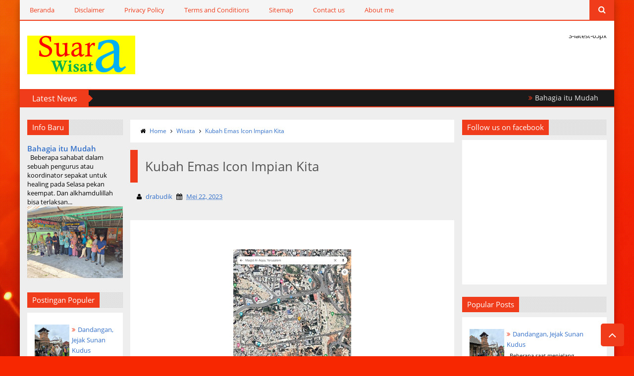

--- FILE ---
content_type: text/html; charset=UTF-8
request_url: https://www.suarawisata.com/b/stats?style=WHITE_TRANSPARENT&timeRange=ALL_TIME&token=APq4FmCvgZh2u2fx5o6hyr8D7hhG74oX0PAIcjeQcodg9g7UmHGbGZ6oywwJvmxpX61_0T1LkHKs43hJkzClXFih4MWTzQ_kJg
body_size: 36
content:
{"total":81650,"sparklineOptions":{"backgroundColor":{"fillOpacity":0.1,"fill":"#ffffff"},"series":[{"areaOpacity":0.3,"color":"#fff"}]},"sparklineData":[[0,24],[1,20],[2,36],[3,16],[4,16],[5,22],[6,27],[7,16],[8,18],[9,17],[10,18],[11,27],[12,30],[13,28],[14,18],[15,10],[16,21],[17,29],[18,49],[19,10],[20,42],[21,22],[22,23],[23,28],[24,77],[25,97],[26,45],[27,35],[28,51],[29,5]],"nextTickMs":600000}

--- FILE ---
content_type: text/javascript; charset=UTF-8
request_url: https://www.suarawisata.com/feeds/posts/default?published&alt=json-in-script&callback=labelthumbs
body_size: 75208
content:
// API callback
labelthumbs({"version":"1.0","encoding":"UTF-8","feed":{"xmlns":"http://www.w3.org/2005/Atom","xmlns$openSearch":"http://a9.com/-/spec/opensearchrss/1.0/","xmlns$blogger":"http://schemas.google.com/blogger/2008","xmlns$georss":"http://www.georss.org/georss","xmlns$gd":"http://schemas.google.com/g/2005","xmlns$thr":"http://purl.org/syndication/thread/1.0","id":{"$t":"tag:blogger.com,1999:blog-809818494588864123"},"updated":{"$t":"2025-12-28T20:45:40.563+07:00"},"category":[{"term":"Wisata"},{"term":"Viralia"},{"term":"Kuliner"},{"term":"Beauty"}],"title":{"type":"text","$t":"Suara Wisata"},"subtitle":{"type":"html","$t":""},"link":[{"rel":"http://schemas.google.com/g/2005#feed","type":"application/atom+xml","href":"https:\/\/www.suarawisata.com\/feeds\/posts\/default"},{"rel":"self","type":"application/atom+xml","href":"https:\/\/www.blogger.com\/feeds\/809818494588864123\/posts\/default?alt=json-in-script"},{"rel":"alternate","type":"text/html","href":"https:\/\/www.suarawisata.com\/"},{"rel":"hub","href":"http://pubsubhubbub.appspot.com/"},{"rel":"next","type":"application/atom+xml","href":"https:\/\/www.blogger.com\/feeds\/809818494588864123\/posts\/default?alt=json-in-script\u0026start-index=26\u0026max-results=25"}],"author":[{"name":{"$t":"drabudik "},"uri":{"$t":"http:\/\/www.blogger.com\/profile\/13373442038420419514"},"email":{"$t":"noreply@blogger.com"},"gd$image":{"rel":"http://schemas.google.com/g/2005#thumbnail","width":"24","height":"32","src":"\/\/blogger.googleusercontent.com\/img\/b\/R29vZ2xl\/AVvXsEgftLC4gkVZBjocjUx-yhpFuxLpN8ECz9Zfo4y0MwGx9D-PK-0lzWyBbjR7cByt61ocQP1UUA6WJfpvfYe6ib29IqGEMdhDtkOtKBTGJoF89yoF7PQeFfsgN_qXqUNFF03jyOMf1Ba6CcjwBdiARwZBcN3nxYq_ErwRUIFVtACQuJY\/s220\/IMG_20230403_161512.jpg"}}],"generator":{"version":"7.00","uri":"http://www.blogger.com","$t":"Blogger"},"openSearch$totalResults":{"$t":"137"},"openSearch$startIndex":{"$t":"1"},"openSearch$itemsPerPage":{"$t":"25"},"entry":[{"id":{"$t":"tag:blogger.com,1999:blog-809818494588864123.post-4862304365935391604"},"published":{"$t":"2025-11-26T13:12:00.004+07:00"},"updated":{"$t":"2025-11-26T13:18:51.945+07:00"},"category":[{"scheme":"http://www.blogger.com/atom/ns#","term":"Kuliner"}],"title":{"type":"text","$t":"Bahagia itu Mudah "},"content":{"type":"html","$t":"\u003Cp\u003E\u0026nbsp;\u003C\/p\u003E\u003Cdiv class=\"separator\" style=\"clear: both; text-align: center;\"\u003E\u003Ca href=\"https:\/\/blogger.googleusercontent.com\/img\/b\/R29vZ2xl\/AVvXsEiRXGyne_TX4sJ2aO8fmf6t_82iIDmEeuiQnj7JHuW_7uKcf3R2qStRxF77ujwOPD_VbZzaRbrEdTwW-tZmEIVkovsdZURNUjcTpYTAnoFccUxJ3TTD9_kKqyGzi7bPaOL3Y0zOVwSGBg85xY3j96OU9zO9tTV5Aw8kMhcQVpiSdGVAqbwS1IFF8ERD1wjF\/s1600\/1000664825.jpg\" style=\"margin-left: 1em; margin-right: 1em;\"\u003E\u003Cimg border=\"0\" data-original-height=\"1200\" data-original-width=\"1600\" height=\"240\" src=\"https:\/\/blogger.googleusercontent.com\/img\/b\/R29vZ2xl\/AVvXsEiRXGyne_TX4sJ2aO8fmf6t_82iIDmEeuiQnj7JHuW_7uKcf3R2qStRxF77ujwOPD_VbZzaRbrEdTwW-tZmEIVkovsdZURNUjcTpYTAnoFccUxJ3TTD9_kKqyGzi7bPaOL3Y0zOVwSGBg85xY3j96OU9zO9tTV5Aw8kMhcQVpiSdGVAqbwS1IFF8ERD1wjF\/s320\/1000664825.jpg\" width=\"320\" \/\u003E\u003C\/a\u003E\u003C\/div\u003E\u003Cbr \/\u003E\u003Cp\u003E\u003C\/p\u003E\u003Cp\u003E\u003Cspan style=\"font-family: Delius; font-size: medium;\"\u003EBeberapa sahabat dalam sebuah pengurus atau koordinator sepakat untuk healing pada Selasa pekan keempat. Dan alkhamdulillah bisa terlaksana, walau sebelumnya penuh dengan pertimbangan dan kewaspadaan. Itupun sudah diskusi beberapa kali, dan akhirnya sepakat.\u0026nbsp;\u003C\/span\u003E\u003C\/p\u003E\u003Cp\u003E\u003Cspan style=\"font-family: Delius; font-size: medium;\"\u003E\u003Cbr \/\u003E\u003C\/span\u003E\u003C\/p\u003E\u003Cp\u003E\u003Cspan style=\"font-family: Delius; font-size: medium;\"\u003EDestinasi utama adalah Goa Terawang di Kabupaten Blora. Semangat juga, padahal semua anggota sudah oversix alias lansia dan diatas 60 kg pula. Waktu tempuh perjalanan 3 jam untuk mencapai lokasi langsung, dengan armada 14 penumpang yang nyaman.\u003C\/span\u003E\u003C\/p\u003E\u003Cp\u003E\u003Cspan style=\"font-family: Delius; font-size: medium;\"\u003E\u003Cbr \/\u003E\u003C\/span\u003E\u003C\/p\u003E\u003Cp\u003E\u003C\/p\u003E\u003Cdiv class=\"separator\" style=\"clear: both; text-align: center;\"\u003E\u003Ca href=\"https:\/\/blogger.googleusercontent.com\/img\/b\/R29vZ2xl\/AVvXsEiKBYX3vcN2aeeeKdkf3gdoHLLTuCgeidKBNR6av04_MH9bwBZLLa7tr_qidtCb7HtbiXronMNz3GgvPF7iuv37_hAxAGjyM4wtwQFuooiPIGc6lZ964J1gm255nXc3wxBJPl8bwu-0VR7gl0JwRj3n6w-rHmtNt91btiZld5Sbm8C6XL4Xd5xEZm0YbXcd\/s1280\/1000665108.jpg\" style=\"margin-left: 1em; margin-right: 1em;\"\u003E\u003Cspan style=\"font-size: medium;\"\u003E\u003Cimg border=\"0\" data-original-height=\"960\" data-original-width=\"1280\" height=\"240\" src=\"https:\/\/blogger.googleusercontent.com\/img\/b\/R29vZ2xl\/AVvXsEiKBYX3vcN2aeeeKdkf3gdoHLLTuCgeidKBNR6av04_MH9bwBZLLa7tr_qidtCb7HtbiXronMNz3GgvPF7iuv37_hAxAGjyM4wtwQFuooiPIGc6lZ964J1gm255nXc3wxBJPl8bwu-0VR7gl0JwRj3n6w-rHmtNt91btiZld5Sbm8C6XL4Xd5xEZm0YbXcd\/s320\/1000665108.jpg\" width=\"320\" \/\u003E\u003C\/span\u003E\u003C\/a\u003E\u003C\/div\u003E\u003Cspan style=\"font-size: medium;\"\u003E\u003Cbr \/\u003E\u003Cspan style=\"font-family: Delius;\"\u003E\u003Cbr \/\u003E\u003C\/span\u003E\u003C\/span\u003E\u003Cp\u003E\u003C\/p\u003E\u003Cp\u003E\u003Cspan style=\"font-family: Delius; font-size: medium;\"\u003ENamun perjalanan healing ‘mencari’ kebahagiaan di akhir tahun 2025 ini, dilakukan dengan beberapa etape. Setelah menempuh perjalanan sekitar 1 jam, singgah silaturrakhim ke sahabat yang bertugas di RS PKU Cepu. Seru dan penuh cerita yang heroik serta semangat. Nostalgia saat masih aktif di Rumah Sakit. Fokusnya bahagia, semuanya cerita tentang kebaikan.\u003C\/span\u003E\u003C\/p\u003E\u003Cp\u003E\u003Cspan style=\"font-family: Delius; font-size: medium;\"\u003E\u003Cbr \/\u003E\u003C\/span\u003E\u003C\/p\u003E\u003Cp\u003E\u003C\/p\u003E\u003Cdiv class=\"separator\" style=\"clear: both; text-align: center;\"\u003E\u003Ca href=\"https:\/\/blogger.googleusercontent.com\/img\/b\/R29vZ2xl\/AVvXsEipN1nTsd244_ELKfqbf-hcRAhxr0BdSnBEZZfjM32GT1QgCEhtUZ5hbncjYgSjnpPZEWJEy5Vq2Bmnd4w7x0zKM9tzHFdAScfF9TEmYwnPvge27_V6-uno_tMuw5-qBU5W14POTJS5C7YZufR-wggGMgoF6jDLY1wu_rc-ckCU2FfU2JmegPu3tTnPtDJH\/s837\/1000664998.jpg\" style=\"margin-left: 1em; margin-right: 1em;\"\u003E\u003Cspan style=\"font-size: medium;\"\u003E\u003Cimg border=\"0\" data-original-height=\"837\" data-original-width=\"591\" height=\"320\" src=\"https:\/\/blogger.googleusercontent.com\/img\/b\/R29vZ2xl\/AVvXsEipN1nTsd244_ELKfqbf-hcRAhxr0BdSnBEZZfjM32GT1QgCEhtUZ5hbncjYgSjnpPZEWJEy5Vq2Bmnd4w7x0zKM9tzHFdAScfF9TEmYwnPvge27_V6-uno_tMuw5-qBU5W14POTJS5C7YZufR-wggGMgoF6jDLY1wu_rc-ckCU2FfU2JmegPu3tTnPtDJH\/s320\/1000664998.jpg\" width=\"226\" \/\u003E\u003C\/span\u003E\u003C\/a\u003E\u003C\/div\u003E\u003Cspan style=\"font-size: medium;\"\u003E\u003Cbr \/\u003E\u003Cspan style=\"font-family: Delius;\"\u003E\u003Cbr \/\u003E\u003C\/span\u003E\u003C\/span\u003E\u003Cp\u003E\u003C\/p\u003E\u003Cp\u003E\u003Cspan style=\"font-family: Delius; font-size: medium;\"\u003EBandara Ngloram di Cepu menjadi tujuan berikutnya. Bukannya para sobat ini akan terbang ke Jakarta, tetapi melihat secara langsung sebuah bandara yang ada di Kecamatan lumbung minyak negeri ini. Kalaupun akan terbang, kali ini bandara baru yang sudah pernah operasional ini, sejak beberapa waktu yang lalu melakukan moratorium operasional.\u003C\/span\u003E\u003C\/p\u003E\u003Cp\u003E\u003Cspan style=\"font-family: Delius; font-size: medium;\"\u003E\u003Cbr \/\u003E\u003C\/span\u003E\u003C\/p\u003E\u003Cp\u003E\u003C\/p\u003E\u003Cdiv class=\"separator\" style=\"clear: both; text-align: center;\"\u003E\u003Ca href=\"https:\/\/blogger.googleusercontent.com\/img\/b\/R29vZ2xl\/AVvXsEhQKeGayI6125YbCBE_Km39xHrNod_RW5DGXeupNP21lZeBuFgpFDUTxqozIGPZSuQQe7ZaJIB8WopX55EkJvGtjzV1MRgBqiaA38gBHA6v8ZjWMcabW97z7YFWs2U5Hj-EjT5uGZ8KD3HvAEvCeOmo4HrsLkzuwLX6w2cvYOaDw2S2QUxoBjv8rAZPvQX0\/s1280\/1000665111.jpg\" style=\"margin-left: 1em; margin-right: 1em;\"\u003E\u003Cspan style=\"font-size: medium;\"\u003E\u003Cimg border=\"0\" data-original-height=\"720\" data-original-width=\"1280\" height=\"180\" src=\"https:\/\/blogger.googleusercontent.com\/img\/b\/R29vZ2xl\/AVvXsEhQKeGayI6125YbCBE_Km39xHrNod_RW5DGXeupNP21lZeBuFgpFDUTxqozIGPZSuQQe7ZaJIB8WopX55EkJvGtjzV1MRgBqiaA38gBHA6v8ZjWMcabW97z7YFWs2U5Hj-EjT5uGZ8KD3HvAEvCeOmo4HrsLkzuwLX6w2cvYOaDw2S2QUxoBjv8rAZPvQX0\/s320\/1000665111.jpg\" width=\"320\" \/\u003E\u003C\/span\u003E\u003C\/a\u003E\u003C\/div\u003E\u003Cspan style=\"font-size: medium;\"\u003E\u003Cbr \/\u003E\u003Cspan style=\"font-family: Delius;\"\u003E\u003Cbr \/\u003E\u003C\/span\u003E\u003C\/span\u003E\u003Cp\u003E\u003C\/p\u003E\u003Cp\u003E\u003Cspan style=\"font-family: Delius; font-size: medium;\"\u003ESemua peserta merasa gembira dan bahagia dengan berada di area tunggu luar bandara, walau tidak diperkenankan masuk ke ruang check in. Semua berfoto ria. Pada saat itu juga sedang diselenggarakan festival dan kejuaraan Nasional Aeromodelling.\u003C\/span\u003E\u003C\/p\u003E\u003Cp\u003E\u003Cspan style=\"font-family: Delius; font-size: medium;\"\u003E\u003Cbr \/\u003E\u003C\/span\u003E\u003C\/p\u003E\u003Cp\u003E\u003C\/p\u003E\u003Cdiv class=\"separator\" style=\"clear: both; text-align: center;\"\u003E\u003Ca href=\"https:\/\/blogger.googleusercontent.com\/img\/b\/R29vZ2xl\/AVvXsEiuB07DQsWiKN6ZPvZLuEOEDRr6eBA07UOYJfoiG-0st6Se1cW0thrOJqJPZMlvl6brM6RfZ_fweQHlt_yhbMShJ3QXpkilP1CnrKK97V2-ua1GpEc3mESKfBsd2ZZsOvGguv5cymW_ML-t-hS7DQpbtKFs4zHmOE7QgCbT5xdeErRXDtFztGiN6ZjiUecn\/s1280\/1000664837.jpg\" style=\"margin-left: 1em; margin-right: 1em;\"\u003E\u003Cspan style=\"font-size: medium;\"\u003E\u003Cimg border=\"0\" data-original-height=\"960\" data-original-width=\"1280\" height=\"240\" src=\"https:\/\/blogger.googleusercontent.com\/img\/b\/R29vZ2xl\/AVvXsEiuB07DQsWiKN6ZPvZLuEOEDRr6eBA07UOYJfoiG-0st6Se1cW0thrOJqJPZMlvl6brM6RfZ_fweQHlt_yhbMShJ3QXpkilP1CnrKK97V2-ua1GpEc3mESKfBsd2ZZsOvGguv5cymW_ML-t-hS7DQpbtKFs4zHmOE7QgCbT5xdeErRXDtFztGiN6ZjiUecn\/s320\/1000664837.jpg\" width=\"320\" \/\u003E\u003C\/span\u003E\u003C\/a\u003E\u003C\/div\u003E\u003Cspan style=\"font-size: medium;\"\u003E\u003Cbr \/\u003E\u003Cspan style=\"font-family: Delius;\"\u003E\u003Cbr \/\u003E\u003C\/span\u003E\u003C\/span\u003E\u003Cp\u003E\u003C\/p\u003E\u003Cp\u003E\u003Cspan style=\"font-family: Delius; font-size: medium;\"\u003EKemudian melanjutkan perjalanan ke kuliner khas Cepu, opor Pak Pangat. Masakan pedas cabe rawit ini sudah dikenal sejak 1972, dan sampai saat ini semakin banyak peminatnya. Setiap hari tidak kurang dari 100 ekor ayam dipesan dan disantap para pelanggan, bahkan sampai jauh di luar kota.\u003C\/span\u003E\u003C\/p\u003E\u003Cp\u003E\u003Cspan style=\"font-family: Delius; font-size: medium;\"\u003E\u003Cbr \/\u003E\u003C\/span\u003E\u003C\/p\u003E\u003Cp\u003E\u003Cspan style=\"font-family: Delius; font-size: medium;\"\u003ETetapi suasana eksotik serta natural akan kita dapatkan bila bisa menyantap dan menikmati ayam kampung dengan olahan opor di warung sederhana yang berlokasi di Kapuan Ngloram. Dengan sajian opor Kapuan yang masih panas serta lontong yang legit, akan menambah selera makan semakin bersemangat. Apalagi kita bisa ikut nimbrung ke dapur olah yang masih memakai tungku masa lalu. Aroma asap kayu bakar pun bisa melengkapi eksotiknya warung kuno yang terbuat dari kayu jati pula. Termasuk kursi dan meja yang terkadang dipisahkan oleh tiang jati penyangga rumah.\u003C\/span\u003E\u003C\/p\u003E\u003Cp\u003E\u003Cspan style=\"font-family: Delius; font-size: medium;\"\u003E\u003Cbr \/\u003E\u003C\/span\u003E\u003C\/p\u003E\u003Cp\u003E\u003C\/p\u003E\u003Cdiv class=\"separator\" style=\"clear: both; text-align: center;\"\u003E\u003Ca href=\"https:\/\/blogger.googleusercontent.com\/img\/b\/R29vZ2xl\/AVvXsEgyUOhsQUs-HmDMYcNm2Ydfe1jng_hnPwNxLcKgDWH3JydaT9oizaXQ_JQWundDY8guHe3ssDNowDvoolpZ-rktusVMKR2j9gDHAlysrxfSdlVZJmBvg8H4uaZ5FURECSr2gLhAdfcOw3mfML4grUZC1XWWyiThfHcCv0bszDO7fJzYRPfBNMCZcoPaf1-I\/s1600\/1000664987.jpg\" style=\"margin-left: 1em; margin-right: 1em;\"\u003E\u003Cspan style=\"font-size: medium;\"\u003E\u003Cimg border=\"0\" data-original-height=\"1200\" data-original-width=\"1600\" height=\"240\" src=\"https:\/\/blogger.googleusercontent.com\/img\/b\/R29vZ2xl\/AVvXsEgyUOhsQUs-HmDMYcNm2Ydfe1jng_hnPwNxLcKgDWH3JydaT9oizaXQ_JQWundDY8guHe3ssDNowDvoolpZ-rktusVMKR2j9gDHAlysrxfSdlVZJmBvg8H4uaZ5FURECSr2gLhAdfcOw3mfML4grUZC1XWWyiThfHcCv0bszDO7fJzYRPfBNMCZcoPaf1-I\/s320\/1000664987.jpg\" width=\"320\" \/\u003E\u003C\/span\u003E\u003C\/a\u003E\u003C\/div\u003E\u003Cspan style=\"font-size: medium;\"\u003E\u003Cbr \/\u003E\u003Cspan style=\"font-family: Delius;\"\u003E\u003Cbr \/\u003E\u003C\/span\u003E\u003C\/span\u003E\u003Cp\u003E\u003C\/p\u003E\u003Cp\u003E\u003Cspan style=\"font-family: Delius; font-size: medium;\"\u003EKegembiraan dan kepuasan, banyak yang kurang bisa diungkapkan disini. Dan memang sebaiknya harus mengunjungi langsung ke warung pak Pangat yang berdekatan dengan bandara Ngloram Cepu.\u003C\/span\u003E\u003C\/p\u003E\u003Cp\u003E\u003Cspan style=\"font-family: Delius; font-size: medium;\"\u003E\u003Cbr \/\u003E\u003C\/span\u003E\u003C\/p\u003E\u003Cp\u003E\u003Cspan style=\"font-family: Delius; font-size: medium;\"\u003ESetelah menikmati sampai bersih, rombongan pun segera bergegas ke goa Terawang di Blora bagian barat. Tentunya setelah berfoto ria di warung yang sudah berdiri lebih dari 50 tahun yang lalu. Dan memang masih terjaga keasliannya. Walau sesungguhnya pak Pangat juga sudah menyiapkan tempat di seberang jalan, dengan bangunan masa kini. Pelanggan tetap memilih lokasi yang asli.\u003C\/span\u003E\u003C\/p\u003E\u003Cp\u003E\u003Cspan style=\"font-family: Delius; font-size: medium;\"\u003E\u003Cbr \/\u003E\u003C\/span\u003E\u003C\/p\u003E\u003Cp\u003E\u003Cspan style=\"font-family: Delius; font-size: medium;\"\u003ERombongan sangat bersyukur. Dengan selalu mengutamakan kebersamaan, para sahabat sangat merasa bahagia. Oleh karena itu, bahagia itu mudah. Meneguhkan silaturrakhim dan mengeliminasi perbedaan serta selalu bersyukur, InsyaAllah bahagia. Mudah kan?\u003C\/span\u003E\u003C\/p\u003E\u003Cp\u003E\u003Cspan style=\"font-family: Delius; font-size: medium;\"\u003E\u003Cbr \/\u003E\u003C\/span\u003E\u003C\/p\u003E\u003Cp\u003E\u003Cspan style=\"font-size: medium;\"\u003E\u003Cspan style=\"font-family: Delius;\"\u003ESemoga kita selalu se\u003C\/span\u003E\u003Cspan style=\"font-family: Delius;\"\u003Ehat. (Abk)\u003C\/span\u003E\u003C\/span\u003E\u003C\/p\u003E"},"link":[{"rel":"replies","type":"application/atom+xml","href":"https:\/\/www.suarawisata.com\/feeds\/4862304365935391604\/comments\/default","title":"Posting Komentar"},{"rel":"replies","type":"text/html","href":"https:\/\/www.suarawisata.com\/2025\/11\/bahagia-itu-mudah.html#comment-form","title":"0 Komentar"},{"rel":"edit","type":"application/atom+xml","href":"https:\/\/www.blogger.com\/feeds\/809818494588864123\/posts\/default\/4862304365935391604"},{"rel":"self","type":"application/atom+xml","href":"https:\/\/www.blogger.com\/feeds\/809818494588864123\/posts\/default\/4862304365935391604"},{"rel":"alternate","type":"text/html","href":"https:\/\/www.suarawisata.com\/2025\/11\/bahagia-itu-mudah.html","title":"Bahagia itu Mudah "}],"author":[{"name":{"$t":"drabudik "},"uri":{"$t":"http:\/\/www.blogger.com\/profile\/13373442038420419514"},"email":{"$t":"noreply@blogger.com"},"gd$image":{"rel":"http://schemas.google.com/g/2005#thumbnail","width":"24","height":"32","src":"\/\/blogger.googleusercontent.com\/img\/b\/R29vZ2xl\/AVvXsEgftLC4gkVZBjocjUx-yhpFuxLpN8ECz9Zfo4y0MwGx9D-PK-0lzWyBbjR7cByt61ocQP1UUA6WJfpvfYe6ib29IqGEMdhDtkOtKBTGJoF89yoF7PQeFfsgN_qXqUNFF03jyOMf1Ba6CcjwBdiARwZBcN3nxYq_ErwRUIFVtACQuJY\/s220\/IMG_20230403_161512.jpg"}}],"media$thumbnail":{"xmlns$media":"http://search.yahoo.com/mrss/","url":"https:\/\/blogger.googleusercontent.com\/img\/b\/R29vZ2xl\/AVvXsEiRXGyne_TX4sJ2aO8fmf6t_82iIDmEeuiQnj7JHuW_7uKcf3R2qStRxF77ujwOPD_VbZzaRbrEdTwW-tZmEIVkovsdZURNUjcTpYTAnoFccUxJ3TTD9_kKqyGzi7bPaOL3Y0zOVwSGBg85xY3j96OU9zO9tTV5Aw8kMhcQVpiSdGVAqbwS1IFF8ERD1wjF\/s72-c\/1000664825.jpg","height":"72","width":"72"},"thr$total":{"$t":"0"}},{"id":{"$t":"tag:blogger.com,1999:blog-809818494588864123.post-1901375388075991726"},"published":{"$t":"2025-08-21T06:55:00.000+07:00"},"updated":{"$t":"2025-08-21T06:55:52.442+07:00"},"category":[{"scheme":"http://www.blogger.com/atom/ns#","term":"Viralia"}],"title":{"type":"text","$t":"Maritim Negeri Diatas Air"},"content":{"type":"html","$t":"\u003Cp\u003E\u0026nbsp;\u003C\/p\u003E\u003Cdiv class=\"separator\" style=\"clear: both; text-align: center;\"\u003E\u003Ca href=\"https:\/\/blogger.googleusercontent.com\/img\/b\/R29vZ2xl\/AVvXsEgjDq0hdiNt-gI4Am8lJXyhcqG5-Up8YOipvk_D4hpFq79XSoPPoMGf-jn-avg62jwSsfr_pZnyamR8dfturMOhrY8AikzlabIVzNjWDviXIWzIBeXFddIqAKXQpMQ_s29uD063LARoutmaddWk6ZBTCYtBANkBSCHzW6n9SRAZEL5R_qPCH6w9YNZ8pXrd\/s1156\/pantai%20Tanjung%20Gelam.jpg\" style=\"margin-left: 1em; margin-right: 1em;\"\u003E\u003Cimg border=\"0\" data-original-height=\"867\" data-original-width=\"1156\" height=\"240\" src=\"https:\/\/blogger.googleusercontent.com\/img\/b\/R29vZ2xl\/AVvXsEgjDq0hdiNt-gI4Am8lJXyhcqG5-Up8YOipvk_D4hpFq79XSoPPoMGf-jn-avg62jwSsfr_pZnyamR8dfturMOhrY8AikzlabIVzNjWDviXIWzIBeXFddIqAKXQpMQ_s29uD063LARoutmaddWk6ZBTCYtBANkBSCHzW6n9SRAZEL5R_qPCH6w9YNZ8pXrd\/s320\/pantai%20Tanjung%20Gelam.jpg\" width=\"320\" \/\u003E\u003C\/a\u003E\u003C\/div\u003E\u003Cbr \/\u003E\u003Cp\u003E\u003C\/p\u003E\u003Cp\u003E\u003Cspan style=\"font-family: Delius; font-size: medium;\"\u003EOleh : dr achmad budi karyono\u0026nbsp;\u003C\/span\u003E\u003C\/p\u003E\u003Cp\u003E\u003Cspan style=\"font-family: Delius; font-size: medium;\"\u003E\u003Cbr \/\u003E\u003C\/span\u003E\u003C\/p\u003E\u003Cp\u003E\u003Cspan style=\"font-family: Delius; font-size: medium;\"\u003EHampir semua masyarakat pernah mengenal dan menyanyikan lagu Nenek Moyangku Seorang Pelaut. Begitu populer serta merakyat lagu itu, karena memang sebagian besar penduduk negeri ini selain petani, hidup di dunia kelautan atau maritim. Hal ini mencerminkan bahwa laut atau maritim telah menyatu dan tidak terpisahkan dengan rakyat negeri ini.\u003C\/span\u003E\u003C\/p\u003E\u003Cp\u003E\u003Cspan style=\"font-family: Delius; font-size: medium;\"\u003E\u003Cbr \/\u003E\u003C\/span\u003E\u003C\/p\u003E\u003Cp\u003E\u003Cspan style=\"font-family: Delius; font-size: medium;\"\u003EMaritim merupakan istilah yang terkait dengan laut dan segala aspek tentang laut, terutama yang menyangkut area kedaulatan negeri.\u003C\/span\u003E\u003C\/p\u003E\u003Cp\u003E\u003Cspan style=\"font-family: Delius; font-size: medium;\"\u003E\u003Cbr \/\u003E\u003C\/span\u003E\u003C\/p\u003E\u003Cp\u003E\u003Cspan style=\"font-family: Delius; font-size: medium;\"\u003EMaritim juga bisa diartikan sebagai segala sesuatu yang terkait dengan laut, termasuk kegiatan ekonomi, transportasi, dan kegiatan lainnya yang terkait dengan laut.\u003C\/span\u003E\u003C\/p\u003E\u003Cp\u003E\u003Cspan style=\"font-family: Delius; font-size: medium;\"\u003E\u003Cbr \/\u003E\u003C\/span\u003E\u003C\/p\u003E\u003Cp\u003E\u003Cspan style=\"font-family: Delius; font-size: medium;\"\u003ENegeri ini merupakan negeri kepulauan yang terdiri dari ribuan pulau besar dan kecil. Transportasi laut adalah salah satu aspek penting dari maritim, yang melibatkan pengangkutan barang dan penumpang melalui laut. Baru saja sebuah insiden menimpa sebuah angkutan laut. Sehingga terjadi permasalahan yang beruntun terkait angkutan dari pulau Jawa dan Bali. Faktor ekonomi pun terdampak, terutama menyangkut distribusi dan sirkulasi barang antar dua pulau itu.\u003C\/span\u003E\u003C\/p\u003E\u003Cp\u003E\u003Cspan style=\"font-family: Delius; font-size: medium;\"\u003E\u003Cbr \/\u003E\u003C\/span\u003E\u003C\/p\u003E\u003Cp\u003E\u003Cspan style=\"font-family: Delius; font-size: medium;\"\u003ESektor pariwisata pun menuai dampak yang cukup besar. Karena selain terhambatnya angkutan penumpang, kebutuhan wisatawan yang biasanya diterima dari luar pulau juga terhambat. Begitu juga transportasi pengiriman barang ke luar pulau. Biaya angkutan sektor maritim masih jauh lebih ekonomis dibanding lewat udara.\u003C\/span\u003E\u003C\/p\u003E\u003Cp\u003E\u003Cspan style=\"font-family: Delius; font-size: medium;\"\u003E\u003Cbr \/\u003E\u003C\/span\u003E\u003C\/p\u003E\u003Cp\u003E\u003Cspan style=\"font-family: Delius; font-size: medium;\"\u003ELingkungan maritim juga harus terjaga. Baik ekosistem nya dan faktor keamanan kedaulatan. Perlindungan dan keselamatan maritim negeri ini harus aman dari sesuatu yang tidak diharapkan. Termasuk penguasaan oleh pihak tertentu yang pada akhir akhir ini cukup viral di media.\u003C\/span\u003E\u003C\/p\u003E\u003Cp\u003E\u003Cspan style=\"font-family: Delius; font-size: medium;\"\u003E\u003Cbr \/\u003E\u003C\/span\u003E\u003C\/p\u003E\u003Cp\u003E\u003Cspan style=\"font-family: Delius; font-size: medium;\"\u003EWilayah Maritim negeri sangat vital, terutama yang menyangkut garis batas negeri yang memiliki area maritim sekitar 65 % luas negeri ini. Dan kita harus mengoptimalkan manfaat kemaritiman yang kita miliki dengan baik.\u003C\/span\u003E\u003C\/p\u003E\u003Cp\u003E\u003Cspan style=\"font-family: Delius; font-size: medium;\"\u003E\u003Cbr \/\u003E\u003C\/span\u003E\u003C\/p\u003E\u003Cp\u003E\u003Cspan style=\"font-family: Delius; font-size: medium;\"\u003EBeberapa manfaat wilayah maritim negeri ini adalah :\u003C\/span\u003E\u003C\/p\u003E\u003Cp\u003E\u003Cspan style=\"font-family: Delius; font-size: medium;\"\u003E1. Wilayah Maritim kita menyediakan Sumber Daya Alam yang melimpah, seperti ikan, minyak, dan gas. Kita belum memanfaatkan potensi riak gelombang sebagai energi mikrohidro, salah satu energi terbarukan.\u003C\/span\u003E\u003C\/p\u003E\u003Cp\u003E\u003Cspan style=\"font-family: Delius; font-size: medium;\"\u003E2. Transportasi melalui laut merupakan salah satu cara transportasi yang efektif dan efisien sebagai sarana untuk mengangkut barang dan penumpang antar pulau.\u003C\/span\u003E\u003C\/p\u003E\u003Cp\u003E\u003Cspan style=\"font-family: Delius; font-size: medium;\"\u003E3. Sektor Pariwisata bisa memanfaatkan wilayah maritim sebagai sumber pendapatan yang signifikan bagi negeri yang memiliki pantai dan laut yang indah. Hal ini sudah terbukti bahwa negeri kita termasuk salah satu destinasi wisata maritim yang sangat dicari wisatawan mancanegara.\u003C\/span\u003E\u003C\/p\u003E\u003Cp\u003E\u003Cspan style=\"font-family: Delius; font-size: medium;\"\u003E\u003Cbr \/\u003E\u003C\/span\u003E\u003C\/p\u003E\u003Cp\u003E\u003Cspan style=\"font-family: Delius; font-size: medium;\"\u003ENamun kita tidak boleh terbuai atau lengah memanfaatkan tanpa memikirkan dampak yang ditimbulkannya. Beberapa permasalahan atau tantangan wilayah maritim harus kita waspadai, antara lain :\u003C\/span\u003E\u003C\/p\u003E\u003Cp\u003E\u003Cspan style=\"font-family: Delius; font-size: medium;\"\u003E1. Pencemaran laut dapat menyebabkan kerusakan pada ekosistem laut dan mengancam kehidupan kemaritiman.\u003C\/span\u003E\u003C\/p\u003E\u003Cp\u003E\u003Cspan style=\"font-family: Delius; font-size: medium;\"\u003E2. Perubahan iklim yang terjadi belakangan ini, dapat berpotensi menyebabkan perubahan pada pola cuaca dan laut, yang dapat berdampak pada kegiatan maritim.\u003C\/span\u003E\u003C\/p\u003E\u003Cp\u003E\u003Cspan style=\"font-family: Delius; font-size: medium;\"\u003E3. Keamanan wilayah maritim merupakan sebuah tantangan yang vital, terutama dalam menghadapi ancaman seperti pembajakan dan terorisme ataupun intervensi kedaulatan negeri.\u003C\/span\u003E\u003C\/p\u003E\u003Cp\u003E\u003Cspan style=\"font-family: Delius; font-size: medium;\"\u003E\u003Cbr \/\u003E\u003C\/span\u003E\u003C\/p\u003E\u003Cp\u003E\u003Cspan style=\"font-family: Delius; font-size: medium;\"\u003ENegeri ini luas, dan rakyat sudah biasa mempertahankan kedaulatan maritimnya sejak kerajaan Majapahit berkuasa. Oleh karena itu sangat benar nyanyian rakyat yang kita hafal sejak pra sekolah. Dan tugas kita semua adalah menjaga kedaulatan maritim dari tangan yang tidak kita inginkan. Hari Maritim Nasional 21 Agustus ini sebagai momen untuk bangkit dan lebih peduli wilayah maritim kita.\u003C\/span\u003E\u003C\/p\u003E\u003Cp\u003E\u003Cspan style=\"font-family: Delius; font-size: medium;\"\u003E\u003Cbr \/\u003E\u003C\/span\u003E\u003C\/p\u003E\u003Cp\u003E\u003Cspan style=\"font-family: Delius; font-size: medium;\"\u003ESemoga kita selalu sehat. (Abk)\u003C\/span\u003E\u003C\/p\u003E"},"link":[{"rel":"replies","type":"application/atom+xml","href":"https:\/\/www.suarawisata.com\/feeds\/1901375388075991726\/comments\/default","title":"Posting Komentar"},{"rel":"replies","type":"text/html","href":"https:\/\/www.suarawisata.com\/2025\/08\/maritim-negeri-diatas-air.html#comment-form","title":"0 Komentar"},{"rel":"edit","type":"application/atom+xml","href":"https:\/\/www.blogger.com\/feeds\/809818494588864123\/posts\/default\/1901375388075991726"},{"rel":"self","type":"application/atom+xml","href":"https:\/\/www.blogger.com\/feeds\/809818494588864123\/posts\/default\/1901375388075991726"},{"rel":"alternate","type":"text/html","href":"https:\/\/www.suarawisata.com\/2025\/08\/maritim-negeri-diatas-air.html","title":"Maritim Negeri Diatas Air"}],"author":[{"name":{"$t":"drabudik "},"uri":{"$t":"http:\/\/www.blogger.com\/profile\/13373442038420419514"},"email":{"$t":"noreply@blogger.com"},"gd$image":{"rel":"http://schemas.google.com/g/2005#thumbnail","width":"24","height":"32","src":"\/\/blogger.googleusercontent.com\/img\/b\/R29vZ2xl\/AVvXsEgftLC4gkVZBjocjUx-yhpFuxLpN8ECz9Zfo4y0MwGx9D-PK-0lzWyBbjR7cByt61ocQP1UUA6WJfpvfYe6ib29IqGEMdhDtkOtKBTGJoF89yoF7PQeFfsgN_qXqUNFF03jyOMf1Ba6CcjwBdiARwZBcN3nxYq_ErwRUIFVtACQuJY\/s220\/IMG_20230403_161512.jpg"}}],"media$thumbnail":{"xmlns$media":"http://search.yahoo.com/mrss/","url":"https:\/\/blogger.googleusercontent.com\/img\/b\/R29vZ2xl\/AVvXsEgjDq0hdiNt-gI4Am8lJXyhcqG5-Up8YOipvk_D4hpFq79XSoPPoMGf-jn-avg62jwSsfr_pZnyamR8dfturMOhrY8AikzlabIVzNjWDviXIWzIBeXFddIqAKXQpMQ_s29uD063LARoutmaddWk6ZBTCYtBANkBSCHzW6n9SRAZEL5R_qPCH6w9YNZ8pXrd\/s72-c\/pantai%20Tanjung%20Gelam.jpg","height":"72","width":"72"},"thr$total":{"$t":"0"}},{"id":{"$t":"tag:blogger.com,1999:blog-809818494588864123.post-668809791053711187"},"published":{"$t":"2025-07-26T10:17:00.001+07:00"},"updated":{"$t":"2025-07-26T10:17:27.937+07:00"},"category":[{"scheme":"http://www.blogger.com/atom/ns#","term":"Wisata"}],"title":{"type":"text","$t":"Sungai Wahana Wisata Kita "},"content":{"type":"html","$t":"\u003Cp\u003E\u0026nbsp;\u003C\/p\u003E\u003Cdiv class=\"separator\" style=\"clear: both; text-align: center;\"\u003E\u003Ca href=\"https:\/\/blogger.googleusercontent.com\/img\/b\/R29vZ2xl\/AVvXsEi_f3hN_DXdcbwfI_CmsWOsakj8tdi-61QEC9ZRAiWayDkHsU6jQdg1MW5u1zRww6pJDURwkLgtF9iWHA-s_1Tw7n4IgJJRhbQIrI1H-VkYZ9Ldem6GkcUsRPkOulVLLElLVQeBrzCfx09BnVxHl6BdDYvKt8x5ZfEIJKM6p4UPBXKXYxwdJgvmW_EbQVT0\/s1200\/1000350000.jpg\" imageanchor=\"1\" style=\"margin-left: 1em; margin-right: 1em;\"\u003E\u003Cimg border=\"0\" data-original-height=\"846\" data-original-width=\"1200\" height=\"226\" src=\"https:\/\/blogger.googleusercontent.com\/img\/b\/R29vZ2xl\/AVvXsEi_f3hN_DXdcbwfI_CmsWOsakj8tdi-61QEC9ZRAiWayDkHsU6jQdg1MW5u1zRww6pJDURwkLgtF9iWHA-s_1Tw7n4IgJJRhbQIrI1H-VkYZ9Ldem6GkcUsRPkOulVLLElLVQeBrzCfx09BnVxHl6BdDYvKt8x5ZfEIJKM6p4UPBXKXYxwdJgvmW_EbQVT0\/s320\/1000350000.jpg\" width=\"320\" \/\u003E\u003C\/a\u003E\u003C\/div\u003E\u003Cbr \/\u003E\u003Cp\u003E\u003C\/p\u003E\u003Cp\u003E\u003Cspan style=\"font-family: Delius; font-size: medium;\"\u003EOleh : dr achmad budi karyono\u003C\/span\u003E\u003C\/p\u003E\u003Cp\u003E\u003Cspan style=\"font-family: Delius; font-size: medium;\"\u003EBesok 27 Juli diperingati sebagai Hari Sungai Nasional. Pada tahun 2025 ini memilih tema ‘Sungai Lestari, Lingkungan Sehat, Masyarakat Sejahtera’.\u003C\/span\u003E\u003C\/p\u003E\u003Cp\u003E\u003Cspan style=\"font-family: Delius; font-size: medium;\"\u003E\u003Cbr \/\u003E\u003C\/span\u003E\u003C\/p\u003E\u003Cp\u003E\u003Cspan style=\"font-family: Delius; font-size: medium;\"\u003ESungai sebagai salah satu unsur alam lingkungan hidup kita, ada yang memandang positif dan ada pula yang menganggap negatif. Pandangan positif, karena sungai mendukung kehidupannya. Sebaliknya, karena selalu merugikan dirinya, banyak juga yang menganggap sungai sebagai sumber petaka terhadap dirinya.\u003C\/span\u003E\u003C\/p\u003E\u003Cp\u003E\u003Cspan style=\"font-family: Delius; font-size: medium;\"\u003E\u003Cbr \/\u003E\u003C\/span\u003E\u003C\/p\u003E\u003Cp\u003E\u003Cspan style=\"font-family: Delius; font-size: medium;\"\u003EDi dalam kehidupan manusia, di manapun berada, entah jauh atau dekat, tidak bisa dipisahkan dengan aliran sungai. Sungai merupakan salah satu bagian dari ekosistem kehidupan manusia. Baik atau kumuhnya sebuah sungai, sesungguhnya bisa menjadi cermin diri kita.\u003C\/span\u003E\u003C\/p\u003E\u003Cp\u003E\u003Cspan style=\"font-family: Delius; font-size: medium;\"\u003E\u003Cbr \/\u003E\u003C\/span\u003E\u003C\/p\u003E\u003Cp\u003E\u003Cspan style=\"font-family: Delius; font-size: medium;\"\u003EMungkin kita lupa atau melupakan, bahwa salah satu sumber air minum yang kita konsumsi berasal dari sungai. Tidak perlu kaget, kalau kita mengamati beberapa saat, apa saja yang larut di dalam sungai yang kita andalkan itu. Apakah kita sudah memperlakukan sungai dengan wajar atau dengan baik.\u003C\/span\u003E\u003C\/p\u003E\u003Cp\u003E\u003Cspan style=\"font-family: Delius; font-size: medium;\"\u003E\u003Cbr \/\u003E\u003C\/span\u003E\u003C\/p\u003E\u003Cp\u003E\u003Cspan style=\"font-family: Delius; font-size: medium;\"\u003EPeringatan Hari Sungai ini dipandang penting, karena untuk mengingatkan kepada masyarakat akan pentingnya memperlakukan sungai dengan penuh kebaikan. Sungai bukan tempat sampah, sungai bukan WC, dan lebih parah lagi, sungai bukan tempat pembuangan air limbah.\u003C\/span\u003E\u003C\/p\u003E\u003Cp\u003E\u003Cspan style=\"font-family: Delius; font-size: medium;\"\u003E\u003Cbr \/\u003E\u003C\/span\u003E\u003C\/p\u003E\u003Cp\u003E\u003Cspan style=\"font-family: Delius; font-size: medium;\"\u003ESungai harus kita perlakukan dengan baik, seperti halnya kita memelihara lingkungan milik kita sendiri. Apakah kita tidak pernah memimpikan memiliki sungai yang bersih serta bening. Sungai yang di dalamnya terdapat berbagai macam jenis ikan yang berwarna warni.\u003C\/span\u003E\u003C\/p\u003E\u003Cp\u003E\u003Cspan style=\"font-family: Delius; font-size: medium;\"\u003E\u003Cbr \/\u003E\u003C\/span\u003E\u003C\/p\u003E\u003Cp\u003E\u003Cspan style=\"font-family: Delius; font-size: medium;\"\u003ESungai bisa menjadi sumber komoditas, kalau kita rawat dengan baik. Apalagi bisa kita jaga kebersihan dan kejernihan airnya. Kalaupun tidak atau belum bisa menjaga kejernihannya, sungai yang bersih bisa kita manfaatkan sebagai tempat wisata air. Seperti halnya di negara tetangga, memanfaatkan sungai sebagai wisata air di malam hari.\u003C\/span\u003E\u003C\/p\u003E\u003Cp\u003E\u003Cspan style=\"font-family: Delius; font-size: medium;\"\u003E\u003Cbr \/\u003E\u003C\/span\u003E\u003C\/p\u003E\u003Cp\u003E\u003Cspan style=\"font-family: Delius; font-size: medium;\"\u003EDengan momen hari Sungai Nasional 2025 ini, negeri ini yang memiliki lebih dari 5000 sungai, akan lebih tergugah untuk memperlakukan sungai dengan baik dan sewajarnya. Keindahan bersihnya sungai cermin kesehatan kita.\u003C\/span\u003E\u003C\/p\u003E\u003Cp\u003E\u003Cspan style=\"font-family: Delius; font-size: medium;\"\u003E\u003Cbr \/\u003E\u003C\/span\u003E\u003C\/p\u003E\u003Cp\u003E\u003Cspan style=\"font-size: medium;\"\u003E\u003Cspan style=\"font-family: Delius;\"\u003ESemoga kita selalu seh\u003C\/span\u003E\u003Cspan style=\"font-family: Delius;\"\u003Eat. (Abk)\u003C\/span\u003E\u003C\/span\u003E\u003C\/p\u003E"},"link":[{"rel":"replies","type":"application/atom+xml","href":"https:\/\/www.suarawisata.com\/feeds\/668809791053711187\/comments\/default","title":"Posting Komentar"},{"rel":"replies","type":"text/html","href":"https:\/\/www.suarawisata.com\/2025\/07\/sungai-wahana-wisata-kita.html#comment-form","title":"0 Komentar"},{"rel":"edit","type":"application/atom+xml","href":"https:\/\/www.blogger.com\/feeds\/809818494588864123\/posts\/default\/668809791053711187"},{"rel":"self","type":"application/atom+xml","href":"https:\/\/www.blogger.com\/feeds\/809818494588864123\/posts\/default\/668809791053711187"},{"rel":"alternate","type":"text/html","href":"https:\/\/www.suarawisata.com\/2025\/07\/sungai-wahana-wisata-kita.html","title":"Sungai Wahana Wisata Kita "}],"author":[{"name":{"$t":"drabudik "},"uri":{"$t":"http:\/\/www.blogger.com\/profile\/13373442038420419514"},"email":{"$t":"noreply@blogger.com"},"gd$image":{"rel":"http://schemas.google.com/g/2005#thumbnail","width":"24","height":"32","src":"\/\/blogger.googleusercontent.com\/img\/b\/R29vZ2xl\/AVvXsEgftLC4gkVZBjocjUx-yhpFuxLpN8ECz9Zfo4y0MwGx9D-PK-0lzWyBbjR7cByt61ocQP1UUA6WJfpvfYe6ib29IqGEMdhDtkOtKBTGJoF89yoF7PQeFfsgN_qXqUNFF03jyOMf1Ba6CcjwBdiARwZBcN3nxYq_ErwRUIFVtACQuJY\/s220\/IMG_20230403_161512.jpg"}}],"media$thumbnail":{"xmlns$media":"http://search.yahoo.com/mrss/","url":"https:\/\/blogger.googleusercontent.com\/img\/b\/R29vZ2xl\/AVvXsEi_f3hN_DXdcbwfI_CmsWOsakj8tdi-61QEC9ZRAiWayDkHsU6jQdg1MW5u1zRww6pJDURwkLgtF9iWHA-s_1Tw7n4IgJJRhbQIrI1H-VkYZ9Ldem6GkcUsRPkOulVLLElLVQeBrzCfx09BnVxHl6BdDYvKt8x5ZfEIJKM6p4UPBXKXYxwdJgvmW_EbQVT0\/s72-c\/1000350000.jpg","height":"72","width":"72"},"thr$total":{"$t":"0"}},{"id":{"$t":"tag:blogger.com,1999:blog-809818494588864123.post-482184206171147188"},"published":{"$t":"2025-07-24T16:02:00.000+07:00"},"updated":{"$t":"2025-07-24T16:02:35.185+07:00"},"category":[{"scheme":"http://www.blogger.com/atom/ns#","term":"Beauty"}],"title":{"type":"text","$t":"Kebaya yang Cantik "},"content":{"type":"html","$t":"\u003Cdiv class=\"separator\" style=\"clear: both; text-align: center;\"\u003E\u003Ca href=\"https:\/\/blogger.googleusercontent.com\/img\/b\/R29vZ2xl\/AVvXsEgssXUK6JIFwJ1Bv5jZbVB9_xOQBIjSM0RNZG9LuokvZ-aUp7BU7SjKj_nCF2jigurvjSwsU_EkXnzwX7IH6dzoUfG7LR_R56Qy9vYzPWCHXwW3WHgy-Jz9RjUjBWq1n_ZHFlXbNxroSWAHTGRNPUtD-iWFNxzv3HfLXGKCbKxP1_FHUzQIICpLLr0Sp20F\/s1024\/IMG-20220705-WA0078.jpg\" imageanchor=\"1\" style=\"margin-left: 1em; margin-right: 1em;\"\u003E\u003Cimg border=\"0\" data-original-height=\"498\" data-original-width=\"1024\" height=\"156\" src=\"https:\/\/blogger.googleusercontent.com\/img\/b\/R29vZ2xl\/AVvXsEgssXUK6JIFwJ1Bv5jZbVB9_xOQBIjSM0RNZG9LuokvZ-aUp7BU7SjKj_nCF2jigurvjSwsU_EkXnzwX7IH6dzoUfG7LR_R56Qy9vYzPWCHXwW3WHgy-Jz9RjUjBWq1n_ZHFlXbNxroSWAHTGRNPUtD-iWFNxzv3HfLXGKCbKxP1_FHUzQIICpLLr0Sp20F\/s320\/IMG-20220705-WA0078.jpg\" width=\"320\" \/\u003E\u003C\/a\u003E\u003C\/div\u003E\u003Cbr \/\u003E\u003Cdiv\u003E\u003Cbr \/\u003E\u003C\/div\u003E\u003Cspan style=\"font-family: Delius; font-size: medium;\"\u003EDitengah peradaban yang serba digital, masih ditemukan komunitas yang berupaya melestarikan budaya tradisional.\u003C\/span\u003E\u003Cdiv\u003E\u003Cspan style=\"font-family: Delius; font-size: medium;\"\u003E\u003Cbr \/\u003E\u003C\/span\u003E\u003Cdiv\u003E\u003Cspan style=\"font-family: Delius; font-size: medium;\"\u003E\u003Cbr \/\u003E\u003C\/span\u003E\u003Cdiv\u003E\u003Cspan style=\"font-family: Delius; font-size: medium;\"\u003EKita bisa temui resto dan kuliner yang bernuansa tradisional, baik jajanan atau makanan yang disajikan. Dan tentu saja peralatan makan minumnya. Serta tak kalah pentingnya, bangunan tradisional terasa sangat jadul. Semakin kuno akan semakin diminati dan semakin viral.\u003C\/span\u003E\u003C\/div\u003E\u003Cdiv\u003E\u003Cspan style=\"font-family: Delius; font-size: medium;\"\u003E\u003Cbr \/\u003E\u003C\/span\u003E\u003C\/div\u003E\u003Cdiv\u003E\u003Cspan style=\"font-family: Delius; font-size: medium;\"\u003E\u003Cbr \/\u003E\u003C\/span\u003E\u003C\/div\u003E\u003Cdiv\u003E\u003Cspan style=\"font-family: Delius; font-size: medium;\"\u003EBegitupun para penyajinya. Mereka semua memakai pakaian tradisional agar senada dengan kulinernya. Pakaian yang legendaris adalah kebaya, yang mereka modifikasi sesuai yang dikehendaki.\u003C\/span\u003E\u003C\/div\u003E\u003Cdiv\u003E\u003Cspan style=\"font-family: Delius; font-size: medium;\"\u003E\u003Cbr \/\u003E\u003C\/span\u003E\u003C\/div\u003E\u003Cdiv\u003E\u003Cspan style=\"font-family: Delius; font-size: medium;\"\u003E\u003Cbr \/\u003E\u003C\/span\u003E\u003C\/div\u003E\u003Cdiv\u003E\u003Cspan style=\"font-family: Delius; font-size: medium;\"\u003EKebaya merupakan pakaian tradisional putri yang berasal dari Asia Tenggara, khususnya di Indonesia, Malaysia, dan Filipina. Sebuah simbol kebudayaan dan keanggunan yang telah digunakan berabad yang silam.\u003C\/span\u003E\u003C\/div\u003E\u003Cdiv\u003E\u003Cspan style=\"font-family: Delius; font-size: medium;\"\u003E\u003Cbr \/\u003E\u003C\/span\u003E\u003C\/div\u003E\u003Cdiv\u003E\u003Cspan style=\"font-family: Delius; font-size: medium;\"\u003E\u003Cbr \/\u003E\u003C\/span\u003E\u003C\/div\u003E\u003Cdiv\u003E\u003Cspan style=\"font-family: Delius; font-size: medium;\"\u003EAwalnya kebaya digunakan sebagai pakaian sehari-hari oleh perempuan Jawa dan Bali. Pakaian yang anggun ini sudah dikenakan juga di masa kerajaan Mojopahit. Sehingga kebaya memiliki sejarah yang panjang, dan telah membudaya pada masyarakat Jawa dan Bali.\u003C\/span\u003E\u003C\/div\u003E\u003Cdiv\u003E\u003Cspan style=\"font-family: Delius; font-size: medium;\"\u003E\u003Cbr \/\u003E\u003C\/span\u003E\u003C\/div\u003E\u003Cdiv\u003E\u003Cspan style=\"font-family: Delius; font-size: medium;\"\u003E\u003Cbr \/\u003E\u003C\/span\u003E\u003C\/div\u003E\u003Cdiv\u003E\u003Cspan style=\"font-family: Delius; font-size: medium;\"\u003EKebaya biasanya terbuat dari bahan yang ringan dan nyaman, seperti kain brokat, sutra, atau katun. Desain kebaya bervariasi, mulai yang sederhana hingga yang sangat rumit, dengan motif dan pola yang unik.\u003C\/span\u003E\u003C\/div\u003E\u003Cdiv\u003E\u003Cspan style=\"font-family: Delius; font-size: medium;\"\u003E\u003Cbr \/\u003E\u003C\/span\u003E\u003C\/div\u003E\u003Cdiv\u003E\u003Cspan style=\"font-family: Delius; font-size: medium;\"\u003E\u003Cbr \/\u003E\u003C\/span\u003E\u003C\/div\u003E\u003Cdiv\u003E\u003Cspan style=\"font-family: Delius; font-size: medium;\"\u003EKebaya yang berasal dari Jawa, memiliki desain yang sederhana dan elegan. Yang berasal dari Bali, dibuat desain yang lebih rumit dan berwarna-warni.\u003C\/span\u003E\u003C\/div\u003E\u003Cdiv\u003E\u003Cspan style=\"font-family: Delius; font-size: medium;\"\u003E\u003Cbr \/\u003E\u003C\/span\u003E\u003C\/div\u003E\u003Cdiv\u003E\u003Cspan style=\"font-family: Delius; font-size: medium;\"\u003E\u003Cbr \/\u003E\u003C\/span\u003E\u003C\/div\u003E\u003Cdiv\u003E\u003Cspan style=\"font-family: Delius; font-size: medium;\"\u003ESedangkan yang sering kita temui dalam acara resmi, kebaya yang telah dimodifikasi dengan desain modern dan motif yang lebih kontemporer. Ada juga yang dipanjangkan, serta modis yang lain.\u003C\/span\u003E\u003C\/div\u003E\u003Cdiv\u003E\u003Cspan style=\"font-family: Delius; font-size: medium;\"\u003E\u003Cbr \/\u003E\u003C\/span\u003E\u003C\/div\u003E\u003Cdiv\u003E\u003Cspan style=\"font-family: Delius; font-size: medium;\"\u003E\u003Cbr \/\u003E\u003C\/span\u003E\u003C\/div\u003E\u003Cdiv\u003E\u003Cspan style=\"font-family: Delius; font-size: medium;\"\u003EKebaya memiliki fungsi dan makna yang penting dalam budaya Asia Tenggara, seperti :\u003C\/span\u003E\u003C\/div\u003E\u003Cdiv\u003E\u003Cspan style=\"font-family: Delius; font-size: medium;\"\u003E1. Kebaya dianggap sebagai simbol keanggunan dan kecantikan perempuan.\u003C\/span\u003E\u003C\/div\u003E\u003Cdiv\u003E\u003Cspan style=\"font-family: Delius; font-size: medium;\"\u003E2. Kebaya digunakan sebagai pakaian tradisional dalam acara-acara resmi dan perayaan.\u003C\/span\u003E\u003C\/div\u003E\u003Cdiv\u003E\u003Cspan style=\"font-family: Delius; font-size: medium;\"\u003E3. Kebaya merupakan identitas budaya yang kuat dan membedakan satu budaya dengan budaya lainnya.\u003C\/span\u003E\u003C\/div\u003E\u003Cdiv\u003E\u003Cspan style=\"font-family: Delius; font-size: medium;\"\u003E\u003Cbr \/\u003E\u003C\/span\u003E\u003C\/div\u003E\u003Cdiv\u003E\u003Cspan style=\"font-family: Delius; font-size: medium;\"\u003E\u003Cbr \/\u003E\u003C\/span\u003E\u003C\/div\u003E\u003Cdiv\u003E\u003Cspan style=\"font-family: Delius; font-size: medium;\"\u003EHari ini 24 Juli merupakan peringatan Hari Kebaya Nasional. Pada tahun 2025 ini memilih tema ‘Tradisi Butuh Nyali’. Apakah kita masih berani memakainya? Apakah masih kita temui orang berkebaya?\u003C\/span\u003E\u003C\/div\u003E\u003Cdiv\u003E\u003Cspan style=\"font-family: Delius; font-size: medium;\"\u003E\u003Cbr \/\u003E\u003C\/span\u003E\u003C\/div\u003E\u003Cdiv\u003E\u003Cspan style=\"font-family: Delius; font-size: medium;\"\u003E\u003Cbr \/\u003E\u003C\/span\u003E\u003C\/div\u003E\u003Cdiv\u003E\u003Cspan style=\"font-family: Delius; font-size: medium;\"\u003ESemoga kita selalu sehat. (Abk)\u003C\/span\u003E\u003C\/div\u003E\u003Cdiv\u003E\u003Cbr \/\u003E\u003C\/div\u003E\u003C\/div\u003E\u003C\/div\u003E"},"link":[{"rel":"replies","type":"application/atom+xml","href":"https:\/\/www.suarawisata.com\/feeds\/482184206171147188\/comments\/default","title":"Posting Komentar"},{"rel":"replies","type":"text/html","href":"https:\/\/www.suarawisata.com\/2025\/07\/kebaya-yang-cantik.html#comment-form","title":"0 Komentar"},{"rel":"edit","type":"application/atom+xml","href":"https:\/\/www.blogger.com\/feeds\/809818494588864123\/posts\/default\/482184206171147188"},{"rel":"self","type":"application/atom+xml","href":"https:\/\/www.blogger.com\/feeds\/809818494588864123\/posts\/default\/482184206171147188"},{"rel":"alternate","type":"text/html","href":"https:\/\/www.suarawisata.com\/2025\/07\/kebaya-yang-cantik.html","title":"Kebaya yang Cantik "}],"author":[{"name":{"$t":"drabudik "},"uri":{"$t":"http:\/\/www.blogger.com\/profile\/13373442038420419514"},"email":{"$t":"noreply@blogger.com"},"gd$image":{"rel":"http://schemas.google.com/g/2005#thumbnail","width":"24","height":"32","src":"\/\/blogger.googleusercontent.com\/img\/b\/R29vZ2xl\/AVvXsEgftLC4gkVZBjocjUx-yhpFuxLpN8ECz9Zfo4y0MwGx9D-PK-0lzWyBbjR7cByt61ocQP1UUA6WJfpvfYe6ib29IqGEMdhDtkOtKBTGJoF89yoF7PQeFfsgN_qXqUNFF03jyOMf1Ba6CcjwBdiARwZBcN3nxYq_ErwRUIFVtACQuJY\/s220\/IMG_20230403_161512.jpg"}}],"media$thumbnail":{"xmlns$media":"http://search.yahoo.com/mrss/","url":"https:\/\/blogger.googleusercontent.com\/img\/b\/R29vZ2xl\/AVvXsEgssXUK6JIFwJ1Bv5jZbVB9_xOQBIjSM0RNZG9LuokvZ-aUp7BU7SjKj_nCF2jigurvjSwsU_EkXnzwX7IH6dzoUfG7LR_R56Qy9vYzPWCHXwW3WHgy-Jz9RjUjBWq1n_ZHFlXbNxroSWAHTGRNPUtD-iWFNxzv3HfLXGKCbKxP1_FHUzQIICpLLr0Sp20F\/s72-c\/IMG-20220705-WA0078.jpg","height":"72","width":"72"},"thr$total":{"$t":"0"}},{"id":{"$t":"tag:blogger.com,1999:blog-809818494588864123.post-6810201101379320520"},"published":{"$t":"2025-05-02T13:55:00.002+07:00"},"updated":{"$t":"2025-05-02T14:03:08.607+07:00"},"category":[{"scheme":"http://www.blogger.com/atom/ns#","term":"Wisata"}],"title":{"type":"text","$t":"Tips Trip to Saudi Arabia "},"content":{"type":"html","$t":"\u003Cp\u003E\u0026nbsp;\u003C\/p\u003E\u003Cdiv class=\"separator\" style=\"clear: both; text-align: center;\"\u003E\u003Ca href=\"https:\/\/blogger.googleusercontent.com\/img\/b\/R29vZ2xl\/AVvXsEg4DD7dAgVMgvb_Lxz-XIyy6xv7CZMl1eUmaGYZtNjeDdePeVUoL5G4sUHBGKskse8tYbrKKD1UONRZReG5vGY83PfQj7TAAuzZGOu4QKqWcd2Xz0VfzgqI90DBV0hb8c_YG8CgTCyyo1DE103bPNPWLLQJyHoVGlRkQPsXSCTT-gmghaIZqRZdlnr4Kxl0\/s890\/1000147966.jpg\" style=\"margin-left: 1em; margin-right: 1em;\"\u003E\u003Cimg border=\"0\" data-original-height=\"890\" data-original-width=\"677\" height=\"320\" src=\"https:\/\/blogger.googleusercontent.com\/img\/b\/R29vZ2xl\/AVvXsEg4DD7dAgVMgvb_Lxz-XIyy6xv7CZMl1eUmaGYZtNjeDdePeVUoL5G4sUHBGKskse8tYbrKKD1UONRZReG5vGY83PfQj7TAAuzZGOu4QKqWcd2Xz0VfzgqI90DBV0hb8c_YG8CgTCyyo1DE103bPNPWLLQJyHoVGlRkQPsXSCTT-gmghaIZqRZdlnr4Kxl0\/s320\/1000147966.jpg\" width=\"243\" \/\u003E\u003C\/a\u003E\u003C\/div\u003E\u003Cbr \/\u003E\u003Cp\u003E\u003C\/p\u003E\u003Cp\u003E\u003Cspan style=\"font-family: Delius; font-size: medium;\"\u003ETrip \u0026amp; Tips to Saudi Arabia 2025\u003C\/span\u003E\u003C\/p\u003E\u003Cp\u003E\u003Cspan style=\"font-family: Delius; font-size: medium;\"\u003E\u003Cbr \/\u003E\u003C\/span\u003E\u003C\/p\u003E\u003Cp\u003E\u003Cspan style=\"font-family: Delius; font-size: medium;\"\u003EPersiapan :\u003C\/span\u003E\u003C\/p\u003E\u003Cp\u003E\u003Cspan style=\"font-family: Delius; font-size: medium;\"\u003E1. Paspor yang masih berlaku \u0026gt; 6bln\u003C\/span\u003E\u003C\/p\u003E\u003Cp\u003E\u003Cspan style=\"font-family: Delius; font-size: medium;\"\u003E\u003Cbr \/\u003E\u003C\/span\u003E\u003C\/p\u003E\u003Cp\u003E\u003Cspan style=\"font-size: medium;\"\u003E\u003Cspan style=\"font-family: Delius;\"\u003E2. Visa Tourist (sudah memiliki dan berkunjung dengan Visa US\/Schengen\/residence GCC country. Layanan\u0026nbsp;\u003C\/span\u003E\u003Cspan style=\"font-family: Delius;\"\u003Ehanya melalui online yang resmi, lewat www.ksa.com. Pelajari persyaratan, sebab sewaktu-waktu bisa berubah\u0026nbsp;\u003C\/span\u003E\u003Cspan style=\"font-family: Delius;\"\u003Edan uang pembayaran dimuka tidak bisa dibatalkan atau kembali. Syarat lainnya aplikasi visa dan asuransi (\u003C\/span\u003E\u003Cspan style=\"font-family: Delius;\"\u003Eperjalanan)\u003C\/span\u003E\u003C\/span\u003E\u003C\/p\u003E\u003Cp\u003E\u003Cspan style=\"font-size: medium;\"\u003E\u003Cspan style=\"font-family: Delius;\"\u003E\u003Cbr \/\u003E\u003C\/span\u003E\u003C\/span\u003E\u003C\/p\u003E\u003Cp\u003E\u003Cspan style=\"font-family: Delius; font-size: medium;\"\u003E3. Kartu Kredit berlogo Visa\/Mastercard (gunakan untuk Tiket Pesawat dan Taxi Uber)\u003C\/span\u003E\u003C\/p\u003E\u003Cp\u003E\u003Cspan style=\"font-family: Delius; font-size: medium;\"\u003E\u003Cbr \/\u003E\u003C\/span\u003E\u003C\/p\u003E\u003Cp\u003E\u003Cspan style=\"font-family: Delius; font-size: medium;\"\u003E4. Kartu Debet berlogo Visa\/Mastercard (dikhususkan Tiket KA, Metro, Bus antar kota dan dalam kota, ATM)\u003C\/span\u003E\u003C\/p\u003E\u003Cp\u003E\u003Cspan style=\"font-family: Delius; font-size: medium;\"\u003E\u003Cbr \/\u003E\u003C\/span\u003E\u003C\/p\u003E\u003Cp\u003E\u003Cspan style=\"font-size: medium;\"\u003E\u003Cspan style=\"font-family: Delius;\"\u003E5. Hp +SIM Card Indonesia (disarankan beli paket di Grapari 1 hari sebelum keberangkatan, bisa menanyakan\u0026nbsp;\u003C\/span\u003E\u003Cspan style=\"font-family: Delius;\"\u003Eapakah bisa ganti2 Hp ?atau model roaming?, dan tagihan tambahan maximal?)\u003C\/span\u003E\u003C\/span\u003E\u003C\/p\u003E\u003Cp\u003E\u003Cspan style=\"font-size: medium;\"\u003E\u003Cspan style=\"font-family: Delius;\"\u003E\u003Cbr \/\u003E\u003C\/span\u003E\u003C\/span\u003E\u003C\/p\u003E\u003Cp\u003E\u003Cspan style=\"font-family: Delius; font-size: medium;\"\u003E6. HP +SIM Card Arab Saudi (beli di Bandara Kedatangan, HARUS punya untuk transaksi semua transporasi)\u003C\/span\u003E\u003C\/p\u003E\u003Cp\u003E\u003Cspan style=\"font-family: Delius; font-size: medium;\"\u003E\u003Cbr \/\u003E\u003C\/span\u003E\u003C\/p\u003E\u003Cp\u003E\u003Cspan style=\"font-family: Delius; font-size: medium;\"\u003E7. Beli beberapa buku info pariwisata penting dari Amazon Kindle untuk dipelajari.\u003C\/span\u003E\u003C\/p\u003E\u003Cp\u003E\u003Cspan style=\"font-family: Delius; font-size: medium;\"\u003E\u003Cbr \/\u003E\u003C\/span\u003E\u003C\/p\u003E\u003Cp\u003E\u003Cspan style=\"font-family: Delius; font-size: medium;\"\u003E\u003Cbr \/\u003E\u003C\/span\u003E\u003C\/p\u003E\u003Cp\u003E\u003Cspan style=\"font-family: Delius; font-size: medium;\"\u003EAplikasi:\u003C\/span\u003E\u003C\/p\u003E\u003Cp\u003E\u003Cspan style=\"font-family: Delius; font-size: medium;\"\u003E1. Google Earth\u003C\/span\u003E\u003C\/p\u003E\u003Cp\u003E\u003Cspan style=\"font-family: Delius; font-size: medium;\"\u003E\u003Cbr \/\u003E\u003C\/span\u003E\u003C\/p\u003E\u003Cp\u003E\u003Cspan style=\"font-family: Delius; font-size: medium;\"\u003E2. Google Chrome\u003C\/span\u003E\u003C\/p\u003E\u003Cp\u003E\u003Cspan style=\"font-family: Delius; font-size: medium;\"\u003E\u003Cbr \/\u003E\u003C\/span\u003E\u003C\/p\u003E\u003Cp\u003E\u003Cspan style=\"font-family: Delius; font-size: medium;\"\u003E3. Google Map\u003C\/span\u003E\u003C\/p\u003E\u003Cp\u003E\u003Cspan style=\"font-family: Delius; font-size: medium;\"\u003E\u003Cbr \/\u003E\u003C\/span\u003E\u003C\/p\u003E\u003Cp\u003E\u003Cspan style=\"font-family: Delius; font-size: medium;\"\u003E4. Google Translate\u003C\/span\u003E\u003C\/p\u003E\u003Cp\u003E\u003Cspan style=\"font-family: Delius; font-size: medium;\"\u003E\u003Cbr \/\u003E\u003C\/span\u003E\u003C\/p\u003E\u003Cp\u003E\u003Cspan style=\"font-size: medium;\"\u003E\u003Cspan style=\"font-family: Delius;\"\u003E5. E- Banking\/Qris (sebaiknya aplikasi pada HP tanpa Sosmed, dan report (OTP) pada Hp yang berbeda. Qris\u0026nbsp;\u003C\/span\u003E\u003Cspan style=\"font-family: Delius;\"\u003Ebisa digunakan untuk keperluan bus lokal atau pembelian lain tanyakan dahulu dan pastikan aman)\u003C\/span\u003E\u003C\/span\u003E\u003C\/p\u003E\u003Cp\u003E\u003Cspan style=\"font-size: medium;\"\u003E\u003Cspan style=\"font-family: Delius;\"\u003E\u003Cbr \/\u003E\u003C\/span\u003E\u003C\/span\u003E\u003C\/p\u003E\u003Cp\u003E\u003Cspan style=\"font-family: Delius; font-size: medium;\"\u003E6. Web Saudi Arabia Embassy Jakarta Indonesia (MOFA)\u003C\/span\u003E\u003C\/p\u003E\u003Cp\u003E\u003Cspan style=\"font-family: Delius; font-size: medium;\"\u003E\u003Cbr \/\u003E\u003C\/span\u003E\u003C\/p\u003E\u003Cp\u003E\u003Cspan style=\"font-family: Delius; font-size: medium;\"\u003E7. Instal Aplikasi:\u003C\/span\u003E\u003C\/p\u003E\u003Cp\u003E\u003Cspan style=\"font-family: Delius; font-size: medium;\"\u003E- Booking.com (Hotel dll)\u003C\/span\u003E\u003C\/p\u003E\u003Cp\u003E\u003Cspan style=\"font-family: Delius; font-size: medium;\"\u003E- Agoda.com (Hotel dll)\u003C\/span\u003E\u003C\/p\u003E\u003Cp\u003E\u003Cspan style=\"font-family: Delius; font-size: medium;\"\u003E- Tripadvisor.com (Hotel dan paket2 wisata dan rekomendasi lokasi wisata\u003C\/span\u003E\u003C\/p\u003E\u003Cp\u003E\u003Cspan style=\"font-size: medium;\"\u003E\u003Cspan style=\"font-family: Delius;\"\u003E- Skyscanner.com (pesawat murah, perlu visa transit\/on arrival? dan teliti semua informasinya,\u0026nbsp;\u003C\/span\u003E\u003Cspan style=\"font-family: Delius;\"\u003Etermasuk pembatalan dll)\u003C\/span\u003E\u003C\/span\u003E\u003C\/p\u003E\u003Cp\u003E\u003Cspan style=\"font-size: medium;\"\u003E\u003Cspan style=\"font-family: Delius;\"\u003E- Saudia.com (khusus Saudi Airlines, registrasi member AlFauzan agar memudahkan jika ada\u0026nbsp;\u003C\/span\u003E\u003Cspan style=\"font-family: Delius;\"\u003Eperubahan jadwal\/pembatalan dll)\u003C\/span\u003E\u003C\/span\u003E\u003C\/p\u003E\u003Cp\u003E\u003Cspan style=\"font-size: medium;\"\u003E\u003Cspan style=\"font-family: Delius;\"\u003E- Nusuk (HARUS daftar untuk waktu gilir pelaksanaan Haji, Umrah dan Rawdah. Bisa minta\u0026nbsp;\u003C\/span\u003E\u003Cspan style=\"font-family: Delius;\"\u003Ependampingan Mutowif berbayar bila belum berpengalaman)\u003C\/span\u003E\u003C\/span\u003E\u003C\/p\u003E\u003Cp\u003E\u003Cspan style=\"font-size: medium;\"\u003E\u003Cspan style=\"font-family: Delius;\"\u003E- Riyadh Metro (beli di Bandara Riyadh berlaku untuk Metro dan Bus bebas pemakaian menurut tarip\u0026nbsp;\u003C\/span\u003E\u003Cspan style=\"font-family: Delius;\"\u003Ewaktu pembelian (2 Jam\/3 hari\/1 minggu\/1 bulan)\u003C\/span\u003E\u003C\/span\u003E\u003C\/p\u003E\u003Cp\u003E\u003Cspan style=\"font-size: medium;\"\u003E\u003Cspan style=\"font-family: Delius;\"\u003E- Jeddah Bus (beli kartu bis dengan SIMcard Saudi di Al Balad terminal Jeddah saran minimal 50\u0026nbsp;\u003C\/span\u003E\u003Cspan style=\"font-family: Delius;\"\u003ESAR bisa untuk dalam kota Madinah, Makkah sekali jalan 3,5 SAR dan top up hanya bisa dengan\u0026nbsp;\u003C\/span\u003E\u003Cspan style=\"font-family: Delius;\"\u003Ebank lokal untuk di Madinah dan Makkah)\u003C\/span\u003E\u003C\/span\u003E\u003C\/p\u003E\u003Cp\u003E\u003Cspan style=\"font-family: Delius; font-size: medium;\"\u003E- Madinah Bus (line bus dan halte)\u0026nbsp;\u003C\/span\u003E\u003C\/p\u003E\u003Cp\u003E\u003Cspan style=\"font-family: Delius; font-size: medium;\"\u003E- Makkah Bus (line bus dan halte)\u003C\/span\u003E\u003C\/p\u003E\u003Cp\u003E\u003Cspan style=\"font-family: Delius; font-size: medium;\"\u003E- Amazon kindle (download buku dan peta)\u003C\/span\u003E\u003C\/p\u003E\u003Cp\u003E\u003Cspan style=\"font-size: medium;\"\u003E\u003Cspan style=\"font-family: Delius;\"\u003E- Uber taxi (paling aman, nyaman, tarip ada 3 macam standard, comford dan lux, pesan dan bayar\u0026nbsp;\u003C\/span\u003E\u003Cspan style=\"font-family: Delius;\"\u003Elewat kartu kredit Visa\/Mastercard, supir tidak menerima uang cash. Taxi hijau berargo seringkali\u0026nbsp;\u003C\/span\u003E\u003Cspan style=\"font-family: Delius;\"\u003Ediputar-putar agar jauh, sedangkan taxi liar harus pandai menawar).\u003C\/span\u003E\u003C\/span\u003E\u003C\/p\u003E\u003Cp\u003E\u003Cspan style=\"font-size: medium;\"\u003E\u003Cspan style=\"font-family: Delius;\"\u003E\u003Cbr \/\u003E\u003C\/span\u003E\u003C\/span\u003E\u003C\/p\u003E\u003Cp\u003E\u003Cspan style=\"font-family: Delius; font-size: medium;\"\u003E\u003Cbr \/\u003E\u003C\/span\u003E\u003C\/p\u003E\u003Cp\u003E\u003Cspan style=\"font-size: medium;\"\u003E\u003Cspan style=\"font-family: Delius;\"\u003ENW Bus (bus antar kota, penting dari Riyadh ke Makkah Jika tujuan Umroh pastikan stop Miqot di\u0026nbsp;\u003C\/span\u003E\u003Cspan style=\"font-family: Delius;\"\u003ETaif untuk berihram)\u003C\/span\u003E\u003C\/span\u003E\u003C\/p\u003E\u003Cp\u003E\u003Cspan style=\"font-family: Delius; font-size: medium;\"\u003E- HHR Train (Haramain High Speed Railways) kereta cepat. Jeddah-Makkah-Madinah\u003C\/span\u003E\u003C\/p\u003E\u003Cp\u003E\u003Cspan style=\"font-family: Delius; font-size: medium;\"\u003E- Visit Saudi; Absher; Saudi Events; Experience AlUla\u003C\/span\u003E\u003C\/p\u003E\u003Cp\u003E\u003Cspan style=\"font-family: Delius; font-size: medium;\"\u003E- Lifeinsaudiarabia.net; Webook.com\u003C\/span\u003E\u003C\/p\u003E\u003Cp\u003E\u003Cspan style=\"font-family: Delius; font-size: medium;\"\u003E- SAPTCO; SAR (Kerata Api Cepat Bagian Timur)\u003C\/span\u003E\u003C\/p\u003E\u003Cp\u003E\u003Cspan style=\"font-family: Delius; font-size: medium;\"\u003E- Muslim Pro; Weather\u003C\/span\u003E\u003C\/p\u003E\u003Cp\u003E\u003Cspan style=\"font-family: Delius; font-size: medium;\"\u003E\u003Cbr \/\u003E\u003C\/span\u003E\u003C\/p\u003E\u003Cp\u003E\u003Cspan style=\"font-family: Delius; font-size: medium;\"\u003E\u003Cbr \/\u003E\u003C\/span\u003E\u003C\/p\u003E\u003Cp\u003E\u003Cspan style=\"font-family: Delius; font-size: medium;\"\u003EKunjungan\u0026nbsp;\u003C\/span\u003E\u003C\/p\u003E\u003Cp\u003E\u003Cspan style=\"font-size: medium;\"\u003E\u003Cspan style=\"font-family: Delius;\"\u003E1. Jika menggunakan Visa Umroh tujuan akhir hanya Jeddah dan Madinah jika transit di Riyadh tidak boleh\u0026nbsp;\u003C\/span\u003E\u003Cspan style=\"font-family: Delius;\"\u003Ekeluar dari International Airport Riyadh disuruh lanjut ke Madinah atau Jeddah. Namun, ini bisa keluar di\u0026nbsp;\u003C\/span\u003E\u003Cspan style=\"font-family: Delius;\"\u003EAirport Riyadh dengan membeli tambahan visa on arrival yang berlaku 4 hari (±400 SAR).\u003C\/span\u003E\u003C\/span\u003E\u003C\/p\u003E\u003Cp\u003E\u003Cspan style=\"font-size: medium;\"\u003E\u003Cspan style=\"font-family: Delius;\"\u003EAtau dari Jeddah keliling tempat wisata di Saudi dengan guide dan charter kendaraan tidak disarankan jika\u0026nbsp;\u003C\/span\u003E\u003Cspan style=\"font-family: Delius;\"\u003Eada pemeriksaan visa berisiko denda yang mahal.\u003C\/span\u003E\u003C\/span\u003E\u003C\/p\u003E\u003Cp\u003E\u003Cspan style=\"font-size: medium;\"\u003E\u003Cspan style=\"font-family: Delius;\"\u003E\u003Cbr \/\u003E\u003C\/span\u003E\u003C\/span\u003E\u003C\/p\u003E\u003Cp\u003E\u003Cspan style=\"font-size: medium;\"\u003E\u003Cspan style=\"font-family: Delius;\"\u003E2. Riyadh (cari hotel disekitar yang dekat Museum Nasional Metro Stasion, mudah akses kemana-mana dengan\u0026nbsp;\u003C\/span\u003E\u003Cspan style=\"font-family: Delius;\"\u003EMetro atau Bus, tetapi jangan terlalu dekat pasar atau hypermarket). Tempat yang perlu dikunjungi :\u0026nbsp;\u003C\/span\u003E\u003Cspan style=\"font-family: Delius;\"\u003ESky Bridge, Masmak and Souk, National Museum, Edge of the World and Diriyah old village.\u003C\/span\u003E\u003C\/span\u003E\u003C\/p\u003E\u003Cp\u003E\u003Cspan style=\"font-size: medium;\"\u003E\u003Cspan style=\"font-family: Delius;\"\u003E\u003Cbr \/\u003E\u003C\/span\u003E\u003C\/span\u003E\u003C\/p\u003E\u003Cp\u003E\u003Cspan style=\"font-size: medium;\"\u003E\u003Cspan style=\"font-family: Delius;\"\u003E3. Makkah (perhatikan tempat2 Miqot, sebaiknya ihram sudah dibawa\/dipersiapkan). Ada 2 tempat penitipan\u0026nbsp;\u003C\/span\u003E\u003Cspan style=\"font-family: Delius;\"\u003Ekoper gratis di sekitar Masjidil Haram dan berlaku 4 jam saja. Harus sabar mengantri. (Koper tidak bisa\u0026nbsp;\u003C\/span\u003E\u003Cspan style=\"font-family: Delius;\"\u003Emasuk pelataran Masjidil Haram dan pelataran Masjid Nabawi). Di Makkah bisa jalan-jalan ke Taif dengan\u0026nbsp;\u003C\/span\u003E\u003Cspan style=\"font-family: Delius;\"\u003Etaxi (Uber) atau Bis SAPTCO atau NWBus.\u003C\/span\u003E\u003C\/span\u003E\u003C\/p\u003E\u003Cp\u003E\u003Cspan style=\"font-size: medium;\"\u003E\u003Cspan style=\"font-family: Delius;\"\u003E\u003Cbr \/\u003E\u003C\/span\u003E\u003C\/span\u003E\u003C\/p\u003E\u003Cp\u003E\u003Cspan style=\"font-size: medium;\"\u003E\u003Cspan style=\"font-family: Delius;\"\u003E4. Jeddah rekomen Suite Apartment Hotel Sulaimaniyah, jauh dari keramaian jamaah\/pasar, di wilayah\u003C\/span\u003E\u003Cspan style=\"font-family: Delius;\"\u003E\u0026nbsp;pertokoan, rumah makan, mall dan dekat bisa jalan kaki 15 menit ke Stasiun KA cepat Haramain di\u0026nbsp;\u003C\/span\u003E\u003Cspan style=\"font-family: Delius;\"\u003ESulemaniyah dan Halte bus dalam kota keseluruh tempat. Pertama naik Bus no. 12 di halte Sulaimaniyah\u003C\/span\u003E\u003Cspan style=\"font-family: Delius;\"\u003E\u0026nbsp;tujuan Al Balad Central Bus Station untuk beli kartu Bus dengan kartu debet dan punya no hp lokal +955,\u0026nbsp;\u003C\/span\u003E\u003Cspan style=\"font-family: Delius;\"\u003Eharga kartu 10 SAR. Sedangkan tarip 3,5 SAR\/x\/orang, sarankan beli yang banyak untuk bisa digunakan di\u0026nbsp;\u003C\/span\u003E\u003Cspan style=\"font-family: Delius;\"\u003EMadinah maupun Makkah sebab untuk top up diperlukan kartu Debet lokal. Tempat yang perlu dikunjungi :\u0026nbsp;\u003C\/span\u003E\u003Cspan style=\"font-family: Delius;\"\u003EAl Thayibat Museum, Al Ballad market.\u003C\/span\u003E\u003C\/span\u003E\u003C\/p\u003E\u003Cp\u003E\u003Cspan style=\"font-size: medium;\"\u003E\u003Cspan style=\"font-family: Delius;\"\u003EPetunjuk Umrah mandiri, setelah mendarat di Bandara King Abdulazis Jeddah terminal 1 naik Jeddah Bus\u0026nbsp;\u003C\/span\u003E\u003Cspan style=\"font-family: Delius;\"\u003Eno14 pindah ke Bus no 9 (di Al Balad) naik Bus no 12 Ke Sulaimaniah\/Haramain Train Station lalu jalan kaki\u0026nbsp;\u003C\/span\u003E\u003Cspan style=\"font-family: Delius;\"\u003E15 menit ke Suite Apartment Hotel (cari di Booking.com). Boleh bawa kopor besar di Jeddah Bus. Jika\u0026nbsp;\u003C\/span\u003E\u003Cspan style=\"font-family: Delius;\"\u003Eberjalan bawa kopor maka berjalanlah di pinggir agar tidak banyak ada taxi yang menawarkan jasanya.\u003C\/span\u003E\u003C\/span\u003E\u003C\/p\u003E\u003Cp\u003E\u003Cspan style=\"font-family: Delius; font-size: medium;\"\u003EAlternatif lain bisa langsung naik KA dari bandara ke Haramain Sulaimaniyah train station.\u003C\/span\u003E\u003C\/p\u003E\u003Cp\u003E\u003Cspan style=\"font-size: medium;\"\u003E\u003Cspan style=\"font-family: Delius;\"\u003EDemikian pula jika berpergian dari hotel jalan kaki 15 menit ke halte Sulaimaniyah\/Haramain Train Station\u0026nbsp;\u003C\/span\u003E\u003Cspan style=\"font-family: Delius;\"\u003Ebisa langsung naik kereta ke King Abdulazis terminal 1.\u0026nbsp;\u003C\/span\u003E\u003C\/span\u003E\u003C\/p\u003E\u003Cp\u003E\u003Cspan style=\"font-size: medium;\"\u003E\u003Cspan style=\"font-family: Delius;\"\u003EAtau naik Jeddah Bus no. 12, lalu no 9, lalu no 14 (sampai ke terminal 1 bandara), selanjutnya naik KA cepat\u0026nbsp;\u003C\/span\u003E\u003Cspan style=\"font-family: Delius;\"\u003Eke Madinah, sampai di Terminal KA di Madinah naik Madinah Bus no 303 tujuan Miqot di Bir Ali, setelah\u003C\/span\u003E\u003Cspan style=\"font-family: Delius;\"\u003E\u0026nbsp;berpakaian ihram kembali lagi ke Stasiun Ka cepat naik tujuan Makkah.\u003C\/span\u003E\u003Cspan style=\"font-family: Delius;\"\u003E\u0026nbsp;(Jika ikut tur Umrah biasanya miqot di pesawat, sampai di bandara Jeddah naik bis rombongan ke Makkah.\u0026nbsp;\u003C\/span\u003E\u003Cspan style=\"font-family: Delius;\"\u003EAda yang ke Madinah dulu lalu miqot di Bir Ali lanjut Makkah)\u003C\/span\u003E\u003C\/span\u003E\u003C\/p\u003E\u003Cp\u003E\u003Cspan style=\"font-size: medium;\"\u003E\u003Cspan style=\"font-family: Delius;\"\u003E\u003Cbr \/\u003E\u003C\/span\u003E\u003C\/span\u003E\u003C\/p\u003E\u003Cp\u003E\u003Cspan style=\"font-family: Delius; font-size: medium;\"\u003E5. Madinah disekitar Al Munawarrah :\u003C\/span\u003E\u003C\/p\u003E\u003Cp\u003E\u003Cspan style=\"font-size: medium;\"\u003E\u003Cspan style=\"font-family: Delius;\"\u003ERawdah, makam Nabi dan sahabat, makam Baqi, Al Munawarrah Library lantai atas lewat gate 10C,\u0026nbsp;\u003C\/span\u003E\u003Cspan style=\"font-family: Delius;\"\u003EMasjid Abu Bakar, Masjid Umar bin Khotab, Masjid Ali bin Abi Talib, museum Nabi Muhammad, Museum\u003C\/span\u003E\u003Cspan style=\"font-family: Delius;\"\u003E\u0026nbsp;Al Salam, Al Mushala Mosque Al Ghamama.\u0026nbsp;\u003C\/span\u003E\u003C\/span\u003E\u003C\/p\u003E\u003Cp\u003E\u003Cspan style=\"font-family: Delius; font-size: medium;\"\u003EPembagian buku gratis (termasuk tulisan bahasa Indonesia) di Gate 301.\u003C\/span\u003E\u003C\/p\u003E\u003Cp\u003E\u003Cspan style=\"font-size: medium;\"\u003E\u003Cspan style=\"font-family: Delius;\"\u003EMadinah Hip Hop Tour Bus near At gate 333 stop (12 stop), harga 80 SAR\/24 jam waktu operasional\u0026nbsp;\u003C\/span\u003E\u003Cspan style=\"font-family: Delius;\"\u003E8.00AM-11.30PM istirahat bada dhuhur-bada ashar bus start setiap ½ jam: rounded Al Masjid Nabawi, Al\u0026nbsp;\u003C\/span\u003E\u003Cspan style=\"font-family: Delius;\"\u003EBaqi, Al Makha Square, Al Salam Gate, Uhud Buttlefield, Al Noor Mall, Abu Bakar Al Shiddik Sultanah, Al\u0026nbsp;\u003C\/span\u003E\u003Cspan style=\"font-family: Delius;\"\u003EQiblatain Mosque, The Trench Buttlefield, Quba Mosque, Hejaz Railway Museum, Quba Square,\u0026nbsp;\u003C\/span\u003E\u003C\/span\u003E\u003C\/p\u003E\u003Cp\u003E\u003Cspan style=\"font-family: Delius; font-size: medium;\"\u003EDari Airport Madinah bisa naik Shutle Bus 400 ke Nabawi dekat gate 303 pp (gerbang utama utara)\u003C\/span\u003E\u003C\/p\u003E\u003Cp\u003E\u003Cspan style=\"font-family: Delius; font-size: medium;\"\u003EDari Stasiun KA Madinah naik shuttle bus 300 ke Nabawi dekat gate 303 pp (gerbang utama utara)\u003C\/span\u003E\u003C\/p\u003E\u003Cp\u003E\u003Cspan style=\"font-family: Delius; font-size: medium;\"\u003EBus dalam kota 404 : tujuan Al Quran Print Factory\u003C\/span\u003E\u003C\/p\u003E\u003Cp\u003E\u003Cspan style=\"font-family: Delius; font-size: medium;\"\u003E303: tujuan Miqot Bir Ali\u003C\/span\u003E\u003C\/p\u003E\u003Cp\u003E\u003Cspan style=\"font-family: Delius; font-size: medium;\"\u003E\u003Cbr \/\u003E\u003C\/span\u003E\u003C\/p\u003E\u003Cp\u003E\u003Cspan style=\"font-size: medium;\"\u003E\u003Cspan style=\"font-family: Delius;\"\u003EPada saat pulang di bandara Jeddah bisa membeli air zam zam gallon 5 liter\/penumpang diserahkan pada saat\u0026nbsp;\u003C\/span\u003E\u003Cspan style=\"font-family: Delius;\"\u003Echeck in dan drop off di counter yang berbeda sedangkan pengambilannya di bandara Cengkareng di tempat\u0026nbsp;\u003C\/span\u003E\u003Cspan style=\"font-family: Delius;\"\u003Ekelebihan bagasi ukuran besar. Sebaiknya kardus gallon diberi tanda yang jelas sehingga dari jauh bisa\u0026nbsp;\u003C\/span\u003E\u003Cspan style=\"font-family: Delius;\"\u003Ekelihatan kepemilikan.\u003C\/span\u003E\u003C\/span\u003E\u003C\/p\u003E\u003Cp\u003E\u003Cspan style=\"font-size: medium;\"\u003E\u003Cspan style=\"font-family: Delius;\"\u003E\u003Cbr \/\u003E\u003C\/span\u003E\u003C\/span\u003E\u003C\/p\u003E\u003Cp\u003E\u003Cspan style=\"font-family: Delius; font-size: medium;\"\u003E\u003Cbr \/\u003E\u003C\/span\u003E\u003C\/p\u003E\u003Cp\u003E\u003Cspan style=\"font-family: Delius; font-size: medium;\"\u003EKeperluan tambahan:\u003C\/span\u003E\u003C\/p\u003E\u003Cp\u003E\u003Cspan style=\"font-family: Delius; font-size: medium;\"\u003E1. Persiapkan perlengkapan umrah dari Indonesia\u003C\/span\u003E\u003C\/p\u003E\u003Cp\u003E\u003Cspan style=\"font-family: Delius; font-size: medium;\"\u003E2. Sebaiknya minimal punya 2 buah Hp no lokal dan no Indonesia perorang\/pergrup\u003C\/span\u003E\u003C\/p\u003E\u003Cp\u003E\u003Cspan style=\"font-family: Delius; font-size: medium;\"\u003E3. Booking pesawat dan hotel\/hostel\/apartment \u0026gt;2 bulan sebelumnya.\u003C\/span\u003E\u003C\/p\u003E\u003Cp\u003E\u003Cspan style=\"font-size: medium;\"\u003E\u003Cspan style=\"font-family: Delius;\"\u003E4. Pakai 3 tas yaitu koper, tas ransel (untuk peralatan ihram) dan tas selempang (untuk paspor, visa, tiket\u0026nbsp;\u003C\/span\u003E\u003Cspan style=\"font-family: Delius;\"\u003Epesawat, asuransi, biasakan di print hard copy, kartu debet\/kredit dll dan sebagian uang dan sandal ke\u0026nbsp;\u003C\/span\u003E\u003Cspan style=\"font-family: Delius;\"\u003EMasjid). dan copynya lagi di masukkan kopor termasuk booking hotel, Itinerary dll di print penting jika ada\u0026nbsp;\u003C\/span\u003E\u003Cspan style=\"font-family: Delius;\"\u003Etrouble dengan hp atau kesasar cukup menunjukkan print booking hotel ke petugas atau supir taxi).\u003C\/span\u003E\u003C\/span\u003E\u003C\/p\u003E\u003Cp\u003E\u003Cspan style=\"font-size: medium;\"\u003E\u003Cspan style=\"font-family: Delius;\"\u003E5. Sepatu untuk naik pesawat miliki 2 sandal satu untuk ke Masjid dan satu untuk di hotel\/kamar kecil biasanya\u0026nbsp;\u003C\/span\u003E\u003Cspan style=\"font-family: Delius;\"\u003Ebecek sekali dan licin.\u003C\/span\u003E\u003C\/span\u003E\u003C\/p\u003E\u003Cp\u003E\u003Cspan style=\"font-size: medium;\"\u003E\u003Cspan style=\"font-family: Delius;\"\u003E6. Jika ke kamar mandi\/wc sebaiknya tas selempang selalu dibawa jangan ditinggal dalam kamar hostel, dan\u003C\/span\u003E\u003Cspan style=\"font-family: Delius;\"\u003E\u0026nbsp;jika tidur taruh dibawah bantal. Sedangkan kopor minta locker ke petugas.\u003C\/span\u003E\u003C\/span\u003E\u003C\/p\u003E\u003Cp\u003E\u003Cspan style=\"font-size: medium;\"\u003E\u003Cspan style=\"font-family: Delius;\"\u003E7. Tetap sediakan masker, spray disinfectant untuk tangan, sebaiknya minum air yang NOT COLD, bawa\u0026nbsp;\u003C\/span\u003E\u003Cspan style=\"font-family: Delius;\"\u003Eobat2an pribadi seperlunya.\u003C\/span\u003E\u003C\/span\u003E\u003C\/p\u003E\u003Cp\u003E\u003Cspan style=\"font-family: Delius; font-size: medium;\"\u003E8. Keperluan sehari-hari bisa dicari di Supermarket atau Hipermarket terdekat (banyak disana).\u003C\/span\u003E\u003C\/p\u003E\u003Cp\u003E\u003Cspan style=\"font-family: Delius; font-size: medium;\"\u003E\u003Cbr \/\u003E\u003C\/span\u003E\u003C\/p\u003E\u003Cp\u003E\u003Cspan style=\"font-family: Delius; font-size: medium;\"\u003ESaran dari Dr. Setiawan Soetopo, SpOnkRad (K):\u003C\/span\u003E\u003C\/p\u003E\u003Cp\u003E\u003Cspan style=\"font-size: medium;\"\u003E\u003Cspan style=\"font-family: Delius;\"\u003EIngat pergi ke Tanah Suci, jadi jangan sombong dan lebih bersabar, terutama dengan semua petugas resmi\u0026nbsp;\u003C\/span\u003E\u003Cspan style=\"font-family: Delius;\"\u003Ejangan ngeyel dan berbant\u003C\/span\u003E\u003Cspan style=\"font-family: Delius;\"\u003Eah. Niat yang baik, gunakan hati nurani, jalan yang lurus berkah semuanya karena\u0026nbsp;\u003C\/span\u003E\u003Cspan style=\"font-family: Delius;\"\u003Ekehendak Allah SWT semata, Insyaa Allah.\u003C\/span\u003E\u003C\/span\u003E\u003C\/p\u003E\u003Cp\u003E\u003Cspan style=\"font-family: Delius; font-size: medium;\"\u003E\u003Cbr \/\u003E\u003C\/span\u003E\u003C\/p\u003E\u003Cp\u003E\u003Cspan style=\"font-family: Delius; font-size: medium;\"\u003ESemoga kita selalu sehat. (Abk)\u003C\/span\u003E\u003C\/p\u003E"},"link":[{"rel":"replies","type":"application/atom+xml","href":"https:\/\/www.suarawisata.com\/feeds\/6810201101379320520\/comments\/default","title":"Posting Komentar"},{"rel":"replies","type":"text/html","href":"https:\/\/www.suarawisata.com\/2025\/05\/tips-trip-to-saudi-arabia.html#comment-form","title":"0 Komentar"},{"rel":"edit","type":"application/atom+xml","href":"https:\/\/www.blogger.com\/feeds\/809818494588864123\/posts\/default\/6810201101379320520"},{"rel":"self","type":"application/atom+xml","href":"https:\/\/www.blogger.com\/feeds\/809818494588864123\/posts\/default\/6810201101379320520"},{"rel":"alternate","type":"text/html","href":"https:\/\/www.suarawisata.com\/2025\/05\/tips-trip-to-saudi-arabia.html","title":"Tips Trip to Saudi Arabia "}],"author":[{"name":{"$t":"drabudik "},"uri":{"$t":"http:\/\/www.blogger.com\/profile\/13373442038420419514"},"email":{"$t":"noreply@blogger.com"},"gd$image":{"rel":"http://schemas.google.com/g/2005#thumbnail","width":"24","height":"32","src":"\/\/blogger.googleusercontent.com\/img\/b\/R29vZ2xl\/AVvXsEgftLC4gkVZBjocjUx-yhpFuxLpN8ECz9Zfo4y0MwGx9D-PK-0lzWyBbjR7cByt61ocQP1UUA6WJfpvfYe6ib29IqGEMdhDtkOtKBTGJoF89yoF7PQeFfsgN_qXqUNFF03jyOMf1Ba6CcjwBdiARwZBcN3nxYq_ErwRUIFVtACQuJY\/s220\/IMG_20230403_161512.jpg"}}],"media$thumbnail":{"xmlns$media":"http://search.yahoo.com/mrss/","url":"https:\/\/blogger.googleusercontent.com\/img\/b\/R29vZ2xl\/AVvXsEg4DD7dAgVMgvb_Lxz-XIyy6xv7CZMl1eUmaGYZtNjeDdePeVUoL5G4sUHBGKskse8tYbrKKD1UONRZReG5vGY83PfQj7TAAuzZGOu4QKqWcd2Xz0VfzgqI90DBV0hb8c_YG8CgTCyyo1DE103bPNPWLLQJyHoVGlRkQPsXSCTT-gmghaIZqRZdlnr4Kxl0\/s72-c\/1000147966.jpg","height":"72","width":"72"},"thr$total":{"$t":"0"}},{"id":{"$t":"tag:blogger.com,1999:blog-809818494588864123.post-3026444658080472230"},"published":{"$t":"2025-03-12T22:20:00.004+07:00"},"updated":{"$t":"2025-03-12T22:20:35.639+07:00"},"category":[{"scheme":"http://www.blogger.com/atom/ns#","term":"Kuliner"}],"title":{"type":"text","$t":"Surabi Ketan"},"content":{"type":"html","$t":"\u003Cp\u003E\u0026nbsp;\u003C\/p\u003E\u003Cdiv class=\"separator\" style=\"clear: both; text-align: center;\"\u003E\u003Ca href=\"https:\/\/blogger.googleusercontent.com\/img\/b\/R29vZ2xl\/AVvXsEgxGFKpoKUvF116tyacynHmmg8gzJJrTS87mSUyuWWuq0yysUs-qu9Q6QBnIEGrebAVwlP2_6Nz-kRh6Hp0a-3fxEXvfz8QaRUn00jAVLDUWNou9hAW_z2AFuCogv0dWdtsNOTUJFv0rYV5sSsGU2rh1MnvsJ2wovZ0v7aO7ad1ubN0oDr3FQmpBf1qJ6I2\/s640\/1000748161.jpg\" style=\"margin-left: 1em; margin-right: 1em;\"\u003E\u003Cimg border=\"0\" data-original-height=\"480\" data-original-width=\"640\" height=\"240\" src=\"https:\/\/blogger.googleusercontent.com\/img\/b\/R29vZ2xl\/AVvXsEgxGFKpoKUvF116tyacynHmmg8gzJJrTS87mSUyuWWuq0yysUs-qu9Q6QBnIEGrebAVwlP2_6Nz-kRh6Hp0a-3fxEXvfz8QaRUn00jAVLDUWNou9hAW_z2AFuCogv0dWdtsNOTUJFv0rYV5sSsGU2rh1MnvsJ2wovZ0v7aO7ad1ubN0oDr3FQmpBf1qJ6I2\/s320\/1000748161.jpg\" width=\"320\" \/\u003E\u003C\/a\u003E\u003C\/div\u003E\u003Cbr \/\u003E\u003Cp\u003E\u003C\/p\u003E\u003Cp\u003E\u003Cspan style=\"font-family: Delius; font-size: medium;\"\u003ESurabi kang Obie\u003C\/span\u003E\u003C\/p\u003E\u003Cp\u003E\u003Cspan style=\"font-family: Delius; font-size: medium;\"\u003ESurabi merupakan jajanan khas Jawa, namun dibeberapa daerah berlainan walau dengan nama yang sama. Surabi Bojonegoro berbeda dengan serabi Solo meskipun bentuk hampir mirip tetapi baik rasa dan cara penyajian tidak sama. Mulai dari bahan sampai penyajian masih kental dengan tradisional.\u003C\/span\u003E\u003C\/p\u003E\u003Cp\u003E\u003Cspan style=\"font-family: Delius; font-size: medium;\"\u003E\u003Cbr \/\u003E\u003C\/span\u003E\u003C\/p\u003E\u003Cp\u003E\u003Cspan style=\"font-family: Delius; font-size: medium;\"\u003ESurabi Bojonegoro terbuat dari tepung beras, adakalanya ditambah tepung ketan sedikit, santan serta bumbu rempah penyerta. Surabi baru dibakar jika ada pesanan, sehingga saat disajikan terasa hangat. Dibakar diatas tungku yang cetakannya terbuat dari tanah liat berbentuk bulat dengan kayu bakar, tidak menggunakan kompor apalagi elpiji. Sehingga apabila kita antri membeli, akan mengingatkan kita pada suasana pedesaan nan damai. Ditambah lagi saat si penjual sedang marut kelapa untuk teman menyantap surabi, benar benar seakan kita masih diselimuti pawon nenek kita di desa.\u003C\/span\u003E\u003C\/p\u003E\u003Cp\u003E\u003Cspan style=\"font-family: Delius; font-size: medium;\"\u003E\u003Cbr \/\u003E\u003C\/span\u003E\u003C\/p\u003E\u003Cp\u003E\u003Cspan style=\"font-family: Delius; font-size: medium;\"\u003EInilah salah satu yang membuat rasa surabi Bojonegoro mempunyai ciri khas. Belum lagi saat penyajian dicampur dengan serbuk kacang hijau, rasa gurih yang tiada tara karena aroma daun pisang sebagai pembungkus.\u003C\/span\u003E\u003C\/p\u003E\u003Cp\u003E\u003Cspan style=\"font-family: Delius; font-size: medium;\"\u003E\u003Cbr \/\u003E\u003C\/span\u003E\u003C\/p\u003E\u003Cp\u003E\u003Cspan style=\"font-family: Delius; font-size: medium;\"\u003ESurabi Bojonegoro tidak hanya disukai masyarakat setempat, teman dari luar kota, dari Surabaya, Sidoarjo, Cirebon, Denpasar setiap ke Bojonegoro selalu mencari. Bahkan sering juga pesan untuk dibawakan oleh oleh surabi. Saudara dari mancanegara juga selalu pesan apabila sedang bersilaturrakhin ke Bojonegoro. Karena memang khas, alami dan tidak mengganggu kesehatan.\u003C\/span\u003E\u003C\/p\u003E\u003Cp\u003E\u003Cspan style=\"font-family: Delius; font-size: medium;\"\u003E\u003Cbr \/\u003E\u003C\/span\u003E\u003C\/p\u003E\u003Cp\u003E\u003Cspan style=\"font-family: Delius; font-size: medium;\"\u003ESemoga kita selalu seh\u003C\/span\u003E\u003Cspan style=\"font-family: Delius; font-size: large;\"\u003Eat. (Abk)\u003C\/span\u003E\u003C\/p\u003E"},"link":[{"rel":"replies","type":"application/atom+xml","href":"https:\/\/www.suarawisata.com\/feeds\/3026444658080472230\/comments\/default","title":"Posting Komentar"},{"rel":"replies","type":"text/html","href":"https:\/\/www.suarawisata.com\/2025\/03\/surabi-ketan.html#comment-form","title":"0 Komentar"},{"rel":"edit","type":"application/atom+xml","href":"https:\/\/www.blogger.com\/feeds\/809818494588864123\/posts\/default\/3026444658080472230"},{"rel":"self","type":"application/atom+xml","href":"https:\/\/www.blogger.com\/feeds\/809818494588864123\/posts\/default\/3026444658080472230"},{"rel":"alternate","type":"text/html","href":"https:\/\/www.suarawisata.com\/2025\/03\/surabi-ketan.html","title":"Surabi Ketan"}],"author":[{"name":{"$t":"drabudik "},"uri":{"$t":"http:\/\/www.blogger.com\/profile\/13373442038420419514"},"email":{"$t":"noreply@blogger.com"},"gd$image":{"rel":"http://schemas.google.com/g/2005#thumbnail","width":"24","height":"32","src":"\/\/blogger.googleusercontent.com\/img\/b\/R29vZ2xl\/AVvXsEgftLC4gkVZBjocjUx-yhpFuxLpN8ECz9Zfo4y0MwGx9D-PK-0lzWyBbjR7cByt61ocQP1UUA6WJfpvfYe6ib29IqGEMdhDtkOtKBTGJoF89yoF7PQeFfsgN_qXqUNFF03jyOMf1Ba6CcjwBdiARwZBcN3nxYq_ErwRUIFVtACQuJY\/s220\/IMG_20230403_161512.jpg"}}],"media$thumbnail":{"xmlns$media":"http://search.yahoo.com/mrss/","url":"https:\/\/blogger.googleusercontent.com\/img\/b\/R29vZ2xl\/AVvXsEgxGFKpoKUvF116tyacynHmmg8gzJJrTS87mSUyuWWuq0yysUs-qu9Q6QBnIEGrebAVwlP2_6Nz-kRh6Hp0a-3fxEXvfz8QaRUn00jAVLDUWNou9hAW_z2AFuCogv0dWdtsNOTUJFv0rYV5sSsGU2rh1MnvsJ2wovZ0v7aO7ad1ubN0oDr3FQmpBf1qJ6I2\/s72-c\/1000748161.jpg","height":"72","width":"72"},"thr$total":{"$t":"0"}},{"id":{"$t":"tag:blogger.com,1999:blog-809818494588864123.post-7608408572717004380"},"published":{"$t":"2025-03-06T09:36:00.000+07:00"},"updated":{"$t":"2025-03-06T09:36:12.434+07:00"},"category":[{"scheme":"http://www.blogger.com/atom/ns#","term":"Wisata"}],"title":{"type":"text","$t":"Taman Sari dan Soko Tunggal "},"content":{"type":"html","$t":"\u003Cp\u003E\u0026nbsp;\u003C\/p\u003E\u003Cdiv class=\"separator\" style=\"clear: both; text-align: center;\"\u003E\u003Ca href=\"https:\/\/blogger.googleusercontent.com\/img\/b\/R29vZ2xl\/AVvXsEgUyQ81l3Ezd2IiuDMeLu0v1rDVdwUTD89n9rYo_VtlGLTPU5mzPFdhEenQoUbQqGHvJm_WGNQ-j5QdA9r9x9Y5deOtCOrQI2Je8u2llwf4hQzO2qzNv8wF809SBuKEWGsvXFnAKR7TUnzTJ0MT38lCBU0B0IpAJtrNuY2ea52wbbsZ3t3umiyYifMplJu5\/s1280\/1000718382.jpg\" imageanchor=\"1\" style=\"margin-left: 1em; margin-right: 1em;\"\u003E\u003Cimg border=\"0\" data-original-height=\"960\" data-original-width=\"1280\" height=\"240\" src=\"https:\/\/blogger.googleusercontent.com\/img\/b\/R29vZ2xl\/AVvXsEgUyQ81l3Ezd2IiuDMeLu0v1rDVdwUTD89n9rYo_VtlGLTPU5mzPFdhEenQoUbQqGHvJm_WGNQ-j5QdA9r9x9Y5deOtCOrQI2Je8u2llwf4hQzO2qzNv8wF809SBuKEWGsvXFnAKR7TUnzTJ0MT38lCBU0B0IpAJtrNuY2ea52wbbsZ3t3umiyYifMplJu5\/s320\/1000718382.jpg\" width=\"320\" \/\u003E\u003C\/a\u003E\u003C\/div\u003E\u003Cbr \/\u003E\u003Cp\u003E\u003C\/p\u003E\u003Cp\u003E\u003Cspan style=\"font-family: Delius; font-size: medium;\"\u003EWaktu senggang di pagi hari, banyak orang memanfaatkan dengan melakukan olahraga. Pilihan favorit yang sederhana dan mudah dilakukan serta banyak manfaat adalah jogging atau jalan santai. Arena yang paling disukai di sekitar stadion atau GOR, ataupun Alon Alon.\u003C\/span\u003E\u003C\/p\u003E\u003Cp\u003E\u003Cspan style=\"font-family: Delius; font-size: medium;\"\u003E\u003Cbr \/\u003E\u003C\/span\u003E\u003C\/p\u003E\u003Cp\u003E\u003Cspan style=\"font-family: Delius; font-size: medium;\"\u003ESaat kami rapat di sebuah hotel Yogyakarta, senior kami mengajak melangkahkan kaki usai sholat subuh. Seketika kami sepakat untuk menuju Alon alon Kidul atau bahasa gaulnya AlKid. Sebuah komplek keraton yang sudah dikenal sejak pertengahan abad 18.\u003C\/span\u003E\u003C\/p\u003E\u003Cp\u003E\u003Cspan style=\"font-family: Delius; font-size: medium;\"\u003E\u003Cbr \/\u003E\u003C\/span\u003E\u003C\/p\u003E\u003Cp\u003E\u003Cspan style=\"font-family: Delius; font-size: medium;\"\u003EKami harus berjalan santai sekitar 1000 meter dari hotel ke Alon alon. Di hari Rabu pagi itu, lalu lintas mulai ramai, namun tampak lancar dan terkendali. Karena memang anak sekolah masih libur. Hampir tidak kami temui para pejalan kaki.\u003C\/span\u003E\u003C\/p\u003E\u003Cp\u003E\u003Cspan style=\"font-family: Delius; font-size: medium;\"\u003E\u003Cbr \/\u003E\u003C\/span\u003E\u003C\/p\u003E\u003Cp\u003E\u003C\/p\u003E\u003Cdiv class=\"separator\" style=\"clear: both; text-align: center;\"\u003E\u003Ca href=\"https:\/\/blogger.googleusercontent.com\/img\/b\/R29vZ2xl\/AVvXsEg-1FJRC_BO5x52CzI5IEXvWffv3YyUh7zK43853TYnZf17Xj_cJlvq1LyOrWl7cMZ5Pt8_A5pQiqrEZMQyx5AZIjoTJjbPWfI49ad3JtZ6NktdEqLNPl9JYJHnFB0JB4bMUBvbrWKcnlGCAd_GPlNaq9z3ItHnUuTFIwV1JyTIJYZAeew_nAY0KTecuxmv\/s1156\/1000715598.jpg\" imageanchor=\"1\" style=\"margin-left: 1em; margin-right: 1em;\"\u003E\u003Cspan style=\"font-size: medium;\"\u003E\u003Cimg border=\"0\" data-original-height=\"1156\" data-original-width=\"521\" height=\"320\" src=\"https:\/\/blogger.googleusercontent.com\/img\/b\/R29vZ2xl\/AVvXsEg-1FJRC_BO5x52CzI5IEXvWffv3YyUh7zK43853TYnZf17Xj_cJlvq1LyOrWl7cMZ5Pt8_A5pQiqrEZMQyx5AZIjoTJjbPWfI49ad3JtZ6NktdEqLNPl9JYJHnFB0JB4bMUBvbrWKcnlGCAd_GPlNaq9z3ItHnUuTFIwV1JyTIJYZAeew_nAY0KTecuxmv\/s320\/1000715598.jpg\" width=\"144\" \/\u003E\u003C\/span\u003E\u003C\/a\u003E\u003C\/div\u003E\u003Cspan style=\"font-size: medium;\"\u003E\u003Cbr \/\u003E\u003Cspan style=\"font-family: Delius;\"\u003E\u003Cbr \/\u003E\u003C\/span\u003E\u003C\/span\u003E\u003Cp\u003E\u003C\/p\u003E\u003Cp\u003E\u003Cspan style=\"font-family: Delius; font-size: medium;\"\u003ESesampai di AlKid, juga tidak terlalu banyak yang melakukan aktivitas jalan santai. Karena hari kerja, bukan hari libur. Kami mengelilingi Alon alon dengan santai.\u003C\/span\u003E\u003C\/p\u003E\u003Cp\u003E\u003Cspan style=\"font-family: Delius; font-size: medium;\"\u003E\u003Cbr \/\u003E\u003C\/span\u003E\u003C\/p\u003E\u003Cp\u003E\u003Cspan style=\"font-size: medium;\"\u003E\u003Cspan style=\"font-family: Delius;\"\u003ESejak memasuki gerbang utama, terlihat petilasan kebesaran Kerajaan di masa\u003C\/span\u003E\u003Cspan style=\"font-family: Delius;\"\u003E\u0026nbsp;lalu. Saat di depan Alon alon terdapat petunjuk arah ke Taman Sari. Sangat menarik, karena beberapa kali ke Yogyakarta belum pernah ke destinasi itu.\u003C\/span\u003E\u003C\/span\u003E\u003C\/p\u003E\u003Cp\u003E\u003Cspan style=\"font-family: Delius; font-size: medium;\"\u003E\u003Cbr \/\u003E\u003C\/span\u003E\u003C\/p\u003E\u003Cp\u003E\u003Cspan style=\"font-family: Delius; font-size: medium;\"\u003EKami pun mengikuti petunjuk map, yang ternyata melewati semacam perkampungan. Padahal zaman itu, mungkin perumahan kerabat atau abdi dalem kerajaan.\u003C\/span\u003E\u003C\/p\u003E\u003Cp\u003E\u003Cspan style=\"font-family: Delius; font-size: medium;\"\u003E\u003Cbr \/\u003E\u003C\/span\u003E\u003C\/p\u003E\u003Cp\u003E\u003Cspan style=\"font-family: Delius; font-size: medium;\"\u003EDekat gerbang luar setelah masuk komplek Taman Sari, terdapat masjid dengan ukuran sekitar 12x12 meter. Masjid ini diberi nama Soko Tunggal, karena bertiang satu sesuai namanya. Tiang kokoh seukuran orang yang terbuat dari kayu jati berukir, pas menjulang tinggi diporos tengah.\u003C\/span\u003E\u003C\/p\u003E\u003Cp\u003E\u003Cspan style=\"font-family: Delius; font-size: medium;\"\u003E\u003Cbr \/\u003E\u003C\/span\u003E\u003C\/p\u003E\u003Cp\u003E\u003C\/p\u003E\u003Cdiv class=\"separator\" style=\"clear: both; text-align: center;\"\u003E\u003Ca href=\"https:\/\/blogger.googleusercontent.com\/img\/b\/R29vZ2xl\/AVvXsEid0aO2IEVyejrHIPbDgVXlbjWj3ntV2GL2u7HfnOFDLii0RXbjJRzac2CQUsLcSgmg8BppHVu_txJWfsPwFHIhMp__EZXKYH0yjFQ-P27A0f_PGxStIJ4SOFr-iXwAz_M8BuRi1Dh0QOryprLV2iveZJ-WQmF-Nh-oLTHrbVuNyV4vx3-vjURbzrHxdtqt\/s1600\/1000733852.jpg\" imageanchor=\"1\" style=\"margin-left: 1em; margin-right: 1em;\"\u003E\u003Cspan style=\"font-size: medium;\"\u003E\u003Cimg border=\"0\" data-original-height=\"1600\" data-original-width=\"1200\" height=\"320\" src=\"https:\/\/blogger.googleusercontent.com\/img\/b\/R29vZ2xl\/AVvXsEid0aO2IEVyejrHIPbDgVXlbjWj3ntV2GL2u7HfnOFDLii0RXbjJRzac2CQUsLcSgmg8BppHVu_txJWfsPwFHIhMp__EZXKYH0yjFQ-P27A0f_PGxStIJ4SOFr-iXwAz_M8BuRi1Dh0QOryprLV2iveZJ-WQmF-Nh-oLTHrbVuNyV4vx3-vjURbzrHxdtqt\/s320\/1000733852.jpg\" width=\"240\" \/\u003E\u003C\/span\u003E\u003C\/a\u003E\u003C\/div\u003E\u003Cspan style=\"font-size: medium;\"\u003E\u003Cbr \/\u003E\u003Cspan style=\"font-family: Delius;\"\u003E\u003Cbr \/\u003E\u003C\/span\u003E\u003C\/span\u003E\u003Cp\u003E\u003C\/p\u003E\u003Cp\u003E\u003Cspan style=\"font-family: Delius; font-size: medium;\"\u003EPrasasti masjid tertera diresmikan oleh Sri Sultan Hamengkubuwono IX pada Rabu Pon 28 Februari 1973. Dan diberi nama masjid Soko Tunggal.\u003C\/span\u003E\u003C\/p\u003E\u003Cp\u003E\u003Cspan style=\"font-family: Delius; font-size: medium;\"\u003E\u003Cbr \/\u003E\u003C\/span\u003E\u003C\/p\u003E\u003Cp\u003E\u003Cspan style=\"font-family: Delius; font-size: medium;\"\u003ETaman Sari merupakan salah satu taman dalam kompleks Keraton Yogyakarta. Taman yang dibangun oleh\u0026nbsp; Sri Sultan Hamengkubuwono I pada abad 18, sebagai tempat rekreasi dan meditasi bagi keluarga kerajaan.\u003C\/span\u003E\u003C\/p\u003E\u003Cp\u003E\u003Cspan style=\"font-family: Delius; font-size: medium;\"\u003E\u003Cbr \/\u003E\u003C\/span\u003E\u003C\/p\u003E\u003Cp\u003E\u003C\/p\u003E\u003Cdiv class=\"separator\" style=\"clear: both; text-align: center;\"\u003E\u003Ca href=\"https:\/\/blogger.googleusercontent.com\/img\/b\/R29vZ2xl\/AVvXsEiz3_KtXYz3tVIc90n0ZKiBgRhMrWcNoyZj4lRmkZqZibgDWrRw3ac2QDAWaTFujNb3C_2SehzN37vOYbGgc045IAj7RcMfRwzxLKfafq9d12GPoG-uaxMyENyR8qspB-W-GPUL4iwvfAeF0NB8eX1k2Owo0d1OedqVzmvWj1ZQC5cxCudKs3y7x74_yWkI\/s1296\/1000733846.jpg\" imageanchor=\"1\" style=\"margin-left: 1em; margin-right: 1em;\"\u003E\u003Cspan style=\"font-size: medium;\"\u003E\u003Cimg border=\"0\" data-original-height=\"972\" data-original-width=\"1296\" height=\"240\" src=\"https:\/\/blogger.googleusercontent.com\/img\/b\/R29vZ2xl\/AVvXsEiz3_KtXYz3tVIc90n0ZKiBgRhMrWcNoyZj4lRmkZqZibgDWrRw3ac2QDAWaTFujNb3C_2SehzN37vOYbGgc045IAj7RcMfRwzxLKfafq9d12GPoG-uaxMyENyR8qspB-W-GPUL4iwvfAeF0NB8eX1k2Owo0d1OedqVzmvWj1ZQC5cxCudKs3y7x74_yWkI\/s320\/1000733846.jpg\" width=\"320\" \/\u003E\u003C\/span\u003E\u003C\/a\u003E\u003C\/div\u003E\u003Cspan style=\"font-size: medium;\"\u003E\u003Cbr \/\u003E\u003Cspan style=\"font-family: Delius;\"\u003E\u003Cbr \/\u003E\u003C\/span\u003E\u003C\/span\u003E\u003Cp\u003E\u003C\/p\u003E\u003Cp\u003E\u003Cspan style=\"font-family: Delius; font-size: medium;\"\u003ETaman Sari berarti taman yang indah, dibangun atas kolaborasi arsitek Belanda dan Jawa kala itu. Sehingga tercipta gaya arsitektur perpaduan Jawa dan Eropa.\u003C\/span\u003E\u003C\/p\u003E\u003Cp\u003E\u003Cspan style=\"font-family: Delius; font-size: medium;\"\u003E\u003Cbr \/\u003E\u003C\/span\u003E\u003C\/p\u003E\u003Cp\u003E\u003Cspan style=\"font-family: Delius; font-size: medium;\"\u003ETaman Sari memiliki kolam yang besar dan indah, sebagai tempat hiburan keluarga Keraton. Ada juga tempat tertentu yang digunakan sebagai ruang beristirahat dan adakalanya untuk meditasi. Berbagai bunga yang cantik, semerbak harum dan segar menghiasi setiap langkah kita di arena yang menenangkan hati ini.\u003C\/span\u003E\u003C\/p\u003E\u003Cp\u003E\u003Cspan style=\"font-family: Delius; font-size: medium;\"\u003E\u003Cbr \/\u003E\u003C\/span\u003E\u003C\/p\u003E\u003Cp\u003E\u003C\/p\u003E\u003Cdiv class=\"separator\" style=\"clear: both; text-align: center;\"\u003E\u003Ca href=\"https:\/\/blogger.googleusercontent.com\/img\/b\/R29vZ2xl\/AVvXsEgSjR8K1zy7acyTBo1CrlaL0PYEzmv3QpkHWRLh8inNc6JAMCyQ0Wcq7wXa2wUbKxmin0G2Kpt9D993zrX7Q8Cvcsrgre5pyKFThwjyrSl3W30j2SU8N0eG5z5tUIvh9BtdN3F9iTQ3K2tl3L3kcgEpxKDeMvWITvGfDses-yjweDwGWG2LzL8Ut7HX9Q1G\/s5184\/1000715718.jpg\" imageanchor=\"1\" style=\"margin-left: 1em; margin-right: 1em;\"\u003E\u003Cspan style=\"font-size: medium;\"\u003E\u003Cimg border=\"0\" data-original-height=\"3888\" data-original-width=\"5184\" height=\"240\" src=\"https:\/\/blogger.googleusercontent.com\/img\/b\/R29vZ2xl\/AVvXsEgSjR8K1zy7acyTBo1CrlaL0PYEzmv3QpkHWRLh8inNc6JAMCyQ0Wcq7wXa2wUbKxmin0G2Kpt9D993zrX7Q8Cvcsrgre5pyKFThwjyrSl3W30j2SU8N0eG5z5tUIvh9BtdN3F9iTQ3K2tl3L3kcgEpxKDeMvWITvGfDses-yjweDwGWG2LzL8Ut7HX9Q1G\/s320\/1000715718.jpg\" width=\"320\" \/\u003E\u003C\/span\u003E\u003C\/a\u003E\u003C\/div\u003E\u003Cspan style=\"font-size: medium;\"\u003E\u003Cbr \/\u003E\u003Cspan style=\"font-family: Delius;\"\u003E\u003Cbr \/\u003E\u003C\/span\u003E\u003C\/span\u003E\u003Cp\u003E\u003C\/p\u003E\u003Cp\u003E\u003Cspan style=\"font-family: Delius; font-size: medium;\"\u003ENamun sayang sekali, waktu terus berjalan. Maksud hati bisa lebih lama menikmati disana, tetapi harus segera kami akhiri. Jadwal rapat tidak bisa ditunda, dan kami harus segera bergegas berjalan ke hotel untuk mengikutinya.\u003C\/span\u003E\u003C\/p\u003E\u003Cp\u003E\u003Cspan style=\"font-family: Delius; font-size: medium;\"\u003E\u003Cbr \/\u003E\u003C\/span\u003E\u003C\/p\u003E\u003Cp\u003E\u003Cspan style=\"font-size: medium;\"\u003E\u003Cspan style=\"font-family: Delius;\"\u003ESemoga kita selalu se\u003C\/span\u003E\u003Cspan style=\"font-family: Delius;\"\u003Ehat. (Abk)\u003C\/span\u003E\u003C\/span\u003E\u003C\/p\u003E"},"link":[{"rel":"replies","type":"application/atom+xml","href":"https:\/\/www.suarawisata.com\/feeds\/7608408572717004380\/comments\/default","title":"Posting Komentar"},{"rel":"replies","type":"text/html","href":"https:\/\/www.suarawisata.com\/2025\/03\/taman-sari-dan-soko-tunggal.html#comment-form","title":"0 Komentar"},{"rel":"edit","type":"application/atom+xml","href":"https:\/\/www.blogger.com\/feeds\/809818494588864123\/posts\/default\/7608408572717004380"},{"rel":"self","type":"application/atom+xml","href":"https:\/\/www.blogger.com\/feeds\/809818494588864123\/posts\/default\/7608408572717004380"},{"rel":"alternate","type":"text/html","href":"https:\/\/www.suarawisata.com\/2025\/03\/taman-sari-dan-soko-tunggal.html","title":"Taman Sari dan Soko Tunggal "}],"author":[{"name":{"$t":"drabudik "},"uri":{"$t":"http:\/\/www.blogger.com\/profile\/13373442038420419514"},"email":{"$t":"noreply@blogger.com"},"gd$image":{"rel":"http://schemas.google.com/g/2005#thumbnail","width":"24","height":"32","src":"\/\/blogger.googleusercontent.com\/img\/b\/R29vZ2xl\/AVvXsEgftLC4gkVZBjocjUx-yhpFuxLpN8ECz9Zfo4y0MwGx9D-PK-0lzWyBbjR7cByt61ocQP1UUA6WJfpvfYe6ib29IqGEMdhDtkOtKBTGJoF89yoF7PQeFfsgN_qXqUNFF03jyOMf1Ba6CcjwBdiARwZBcN3nxYq_ErwRUIFVtACQuJY\/s220\/IMG_20230403_161512.jpg"}}],"media$thumbnail":{"xmlns$media":"http://search.yahoo.com/mrss/","url":"https:\/\/blogger.googleusercontent.com\/img\/b\/R29vZ2xl\/AVvXsEgUyQ81l3Ezd2IiuDMeLu0v1rDVdwUTD89n9rYo_VtlGLTPU5mzPFdhEenQoUbQqGHvJm_WGNQ-j5QdA9r9x9Y5deOtCOrQI2Je8u2llwf4hQzO2qzNv8wF809SBuKEWGsvXFnAKR7TUnzTJ0MT38lCBU0B0IpAJtrNuY2ea52wbbsZ3t3umiyYifMplJu5\/s72-c\/1000718382.jpg","height":"72","width":"72"},"thr$total":{"$t":"0"}},{"id":{"$t":"tag:blogger.com,1999:blog-809818494588864123.post-4283701224508199739"},"published":{"$t":"2025-03-03T13:16:00.001+07:00"},"updated":{"$t":"2025-03-08T20:39:20.524+07:00"},"category":[{"scheme":"http://www.blogger.com/atom/ns#","term":"Wisata"}],"title":{"type":"text","$t":"Dandangan, Jejak Sunan Kudus "},"content":{"type":"html","$t":"\u003Cp\u003E\u0026nbsp;\u003C\/p\u003E\u003Cdiv class=\"separator\" style=\"clear: both; text-align: center;\"\u003E\u003Ca href=\"https:\/\/blogger.googleusercontent.com\/img\/b\/R29vZ2xl\/AVvXsEhe6GvQ8-l1Ny1Ej6AvySGOi0YUYZL4piVsqnyV1PN0PoArxg-9BVfuhTq2zu31BfIm2j1oDENPq1ZmTRY_2OBr9gbk4wKDjlj2YIM1MfMApWTZb8r-0gTfcdIAVEh_fssNLnAxxf0ZZ-fVXdDHuH3F578LirK1GD8q08IFbcWdmkajuZB2ncBhCN0rZxoY\/s1280\/1000727735.jpg\" style=\"margin-left: 1em; margin-right: 1em;\"\u003E\u003Cimg border=\"0\" data-original-height=\"960\" data-original-width=\"1280\" height=\"240\" src=\"https:\/\/blogger.googleusercontent.com\/img\/b\/R29vZ2xl\/AVvXsEhe6GvQ8-l1Ny1Ej6AvySGOi0YUYZL4piVsqnyV1PN0PoArxg-9BVfuhTq2zu31BfIm2j1oDENPq1ZmTRY_2OBr9gbk4wKDjlj2YIM1MfMApWTZb8r-0gTfcdIAVEh_fssNLnAxxf0ZZ-fVXdDHuH3F578LirK1GD8q08IFbcWdmkajuZB2ncBhCN0rZxoY\/s320\/1000727735.jpg\" width=\"320\" \/\u003E\u003C\/a\u003E\u003C\/div\u003E\u003Cbr \/\u003E\u003Cp\u003E\u003C\/p\u003E\u003Cp\u003E\u003Cspan style=\"font-family: Delius; font-size: medium;\"\u003EBeberapa saat menjelang Romadhon, kegiatan ekonomi masyarakat akan lebih dinamis, malah sedikit bergejolak. Peningkatan itu semakin memuncak di saat mendekati Hari Raya Idul Fitri. Kebutuhan barang pokok bertambah, dan otomatis akan mendongkrak harga.\u003C\/span\u003E\u003C\/p\u003E\u003Cp\u003E\u003Cspan style=\"font-family: Delius; font-size: medium;\"\u003E\u003Cbr \/\u003E\u003C\/span\u003E\u003C\/p\u003E\u003Cp\u003E\u003Cspan style=\"font-family: Delius; font-size: medium;\"\u003EKenaikan itu seringkali diikuti oleh barang lain. Namun ada kalanya justru banyak penawaran diskon untuk barang tertentu. Bahkan semua istilah marketing bisa terbaca dimana mana, seperti cuci gudang, bonus ini itu, beli 3 dapat 4 dan lain sebagainya.\u003C\/span\u003E\u003C\/p\u003E\u003Cp\u003E\u003Cspan style=\"font-family: Delius; font-size: medium;\"\u003E\u003Cbr \/\u003E\u003C\/span\u003E\u003C\/p\u003E\u003Cp\u003E\u003C\/p\u003E\u003Cdiv class=\"separator\" style=\"clear: both; text-align: center;\"\u003E\u003Ca href=\"https:\/\/blogger.googleusercontent.com\/img\/b\/R29vZ2xl\/AVvXsEitBxeSJ18sFJP_Giosk6CqFVEsyfiA4rKiweRC5_tymMOqGjipLrZJcaRW03E49mrzXDFdvIS-TGFU9CmlSvJgqZonJHZXiN0WVF6-xpFtGrEAPyFDHGJcVpWY52-LYnSJTXKWLqixX4B0uYR9EUuf8jWpRI-DNFcb2HdB6FR6nU-GB9hInzIZnkmtPlBN\/s1600\/1000727738.jpg\" style=\"margin-left: 1em; margin-right: 1em;\"\u003E\u003Cspan style=\"font-size: medium;\"\u003E\u003Cimg border=\"0\" data-original-height=\"1200\" data-original-width=\"1600\" height=\"240\" src=\"https:\/\/blogger.googleusercontent.com\/img\/b\/R29vZ2xl\/AVvXsEitBxeSJ18sFJP_Giosk6CqFVEsyfiA4rKiweRC5_tymMOqGjipLrZJcaRW03E49mrzXDFdvIS-TGFU9CmlSvJgqZonJHZXiN0WVF6-xpFtGrEAPyFDHGJcVpWY52-LYnSJTXKWLqixX4B0uYR9EUuf8jWpRI-DNFcb2HdB6FR6nU-GB9hInzIZnkmtPlBN\/s320\/1000727738.jpg\" width=\"320\" \/\u003E\u003C\/span\u003E\u003C\/a\u003E\u003C\/div\u003E\u003Cspan style=\"font-size: medium;\"\u003E\u003Cbr \/\u003E\u003Cspan style=\"font-family: Delius;\"\u003E\u003Cbr \/\u003E\u003C\/span\u003E\u003C\/span\u003E\u003Cp\u003E\u003C\/p\u003E\u003Cp\u003E\u003Cspan style=\"font-family: Delius; font-size: medium;\"\u003ELain lagi dengan di Kudus, kota Sunan yang religius ini meramaikan untuk menyambut Romadhon dengan cara mengadakan pasar malam. Mereka menyebutnya ‘Dandangan’, yang diselenggarakan di sekitar Menara Kudus.\u003C\/span\u003E\u003C\/p\u003E\u003Cp\u003E\u003Cspan style=\"font-family: Delius; font-size: medium;\"\u003E\u003Cbr \/\u003E\u003C\/span\u003E\u003C\/p\u003E\u003Cp\u003E\u003Cspan style=\"font-family: Delius; font-size: medium;\"\u003EDi sepanjang Jl Sunan Kudus ditutup untuk lalu lintas, dan dipakai untuk berjualan makanan, mainan serta barang lain. Puluhan kios menjajakan dagangannya siang dan malam. Selain masyarakat setempat, banyak juga para peziarah Sunan Kudus yang datang dari luar kota.\u003C\/span\u003E\u003C\/p\u003E\u003Cp\u003E\u003Cspan style=\"font-family: Delius; font-size: medium;\"\u003E\u003Cbr \/\u003E\u003C\/span\u003E\u003C\/p\u003E\u003Cp\u003E\u003C\/p\u003E\u003Cdiv class=\"separator\" style=\"clear: both; text-align: center;\"\u003E\u003Ca href=\"https:\/\/blogger.googleusercontent.com\/img\/b\/R29vZ2xl\/AVvXsEgwmpxJfvQYu5nXVUVpyG4deAbp6oK8FwY_zXxuvaZfBreXNNamL3ijmlSJAgr65M9pbvWZX9EEXK6qTfnX_OAS5i7iKrRaSP5OCjr0FxZcqchcQMx0BX6o0tEopfMb_VuTfrZURgBe_PKIMTPnblSNgpNWaadIuOdOAVqu7bu2hdP50QBck1Arj-iz7plt\/s1220\/1000727741.jpg\" style=\"margin-left: 1em; margin-right: 1em;\"\u003E\u003Cspan style=\"font-size: medium;\"\u003E\u003Cimg border=\"0\" data-original-height=\"1007\" data-original-width=\"1220\" height=\"264\" src=\"https:\/\/blogger.googleusercontent.com\/img\/b\/R29vZ2xl\/AVvXsEgwmpxJfvQYu5nXVUVpyG4deAbp6oK8FwY_zXxuvaZfBreXNNamL3ijmlSJAgr65M9pbvWZX9EEXK6qTfnX_OAS5i7iKrRaSP5OCjr0FxZcqchcQMx0BX6o0tEopfMb_VuTfrZURgBe_PKIMTPnblSNgpNWaadIuOdOAVqu7bu2hdP50QBck1Arj-iz7plt\/s320\/1000727741.jpg\" width=\"320\" \/\u003E\u003C\/span\u003E\u003C\/a\u003E\u003C\/div\u003E\u003Cspan style=\"font-size: medium;\"\u003E\u003Cbr \/\u003E\u003Cspan style=\"font-family: Delius;\"\u003E\u003Cbr \/\u003E\u003C\/span\u003E\u003C\/span\u003E\u003Cp\u003E\u003C\/p\u003E\u003Cp\u003E\u003Cspan style=\"font-family: Delius; font-size: medium;\"\u003EKalau di hari biasa, para peziarah bisa berbelanja di toko dan kios yang berada di Jl Menara, jalan menuju dan tempat Menara Kudus. Dan pada pekan Dandangan ini jalan disekitar area itu, penuh dengan pedagang berjualan dengan kios yang tertata rapi. Tradisi ini sudah terpelihara ratusan tahun, sejak komplek masjid khususnya Menara Kudus itu didirikan oleh Sunan Kudus pada tahun 1549, salah satu Wali Songo di Jawa.\u003C\/span\u003E\u003C\/p\u003E\u003Cp\u003E\u003Cspan style=\"font-family: Delius; font-size: medium;\"\u003E\u003Cbr \/\u003E\u003C\/span\u003E\u003C\/p\u003E\u003Cp\u003E\u003Cspan style=\"font-family: Delius; font-size: medium;\"\u003EKami menuju menara setelah parkir di SMP Mu 1 di Jl Raden Asnawi, sekolahan sahabat kami. Kami melewati gang dan lorong kecil berkelok, yang mengingatkan saat menuju komplek Al Aqsho di Palestina. Kami menelusurinya, karena dipandu oleh sahabat yang sejak kecil sekolah di sekitar area itu.\u003C\/span\u003E\u003C\/p\u003E\u003Cp\u003E\u003Cspan style=\"font-family: Delius; font-size: medium;\"\u003E\u003Cbr \/\u003E\u003C\/span\u003E\u003C\/p\u003E\u003Cp\u003E\u003C\/p\u003E\u003Cdiv class=\"separator\" style=\"clear: both; text-align: center;\"\u003E\u003Ca href=\"https:\/\/blogger.googleusercontent.com\/img\/b\/R29vZ2xl\/AVvXsEjNXTjJ3hL7FGkd8jY6D_clbE6S_kQQlHVPaborV8WA8b4DoDhYHFDJMdSrGFvCDjjACbwqRsOBAxYfNj_FCJ6TI8BlLIlQWWZTkua2hrp8bJefNQRPUEihTTbZIScxWNS6tzF6FE7d-H3YoIPlxXOpR4WKxDjtMFbsaroqlML-H1oC5WTuqF8_XKC3_X3z\/s1280\/1000727729.jpg\" style=\"margin-left: 1em; margin-right: 1em;\"\u003E\u003Cspan style=\"font-size: medium;\"\u003E\u003Cimg border=\"0\" data-original-height=\"872\" data-original-width=\"1280\" height=\"218\" src=\"https:\/\/blogger.googleusercontent.com\/img\/b\/R29vZ2xl\/AVvXsEjNXTjJ3hL7FGkd8jY6D_clbE6S_kQQlHVPaborV8WA8b4DoDhYHFDJMdSrGFvCDjjACbwqRsOBAxYfNj_FCJ6TI8BlLIlQWWZTkua2hrp8bJefNQRPUEihTTbZIScxWNS6tzF6FE7d-H3YoIPlxXOpR4WKxDjtMFbsaroqlML-H1oC5WTuqF8_XKC3_X3z\/s320\/1000727729.jpg\" width=\"320\" \/\u003E\u003C\/span\u003E\u003C\/a\u003E\u003C\/div\u003E\u003Cspan style=\"font-size: medium;\"\u003E\u003Cbr \/\u003E\u003Cspan style=\"font-family: Delius;\"\u003E\u003Cbr \/\u003E\u003C\/span\u003E\u003C\/span\u003E\u003Cp\u003E\u003C\/p\u003E\u003Cp\u003E\u003Cspan style=\"font-family: Delius; font-size: medium;\"\u003ERamai sekali pengunjung di siang itu, kami langsung di depan komplek makam Sunan Kudus, di samping Masjid dan di belakang Menara. Para peziarah memenuhi Masjid serta berlalu lalang banyak yang keluar dan banyak pula yang masuk komplek makam. Kami mengambil beberapa foto sebelum kami beranjak ke depan Masjid di Jl Menara.\u003C\/span\u003E\u003C\/p\u003E\u003Cp\u003E\u003Cspan style=\"font-family: Delius; font-size: medium;\"\u003E\u003Cbr \/\u003E\u003C\/span\u003E\u003C\/p\u003E\u003Cp\u003E\u003Cspan style=\"font-family: Delius; font-size: medium;\"\u003EMenara Kudus merupakan bangunan saat peralihan dari pemerintahan Kerajaan Mojopahit ke Kesultanan Demak yang selanjutnya ke Kesultanan Pajang. Bentuk Menara Kudus persis seperti Pura di Bali yang terbuat dari bata merah, karena kita tahu sejak zaman Mojopahit sudah tidak menggunakan batu dan beralih ke bata merah.\u003C\/span\u003E\u003C\/p\u003E\u003Cp\u003E\u003Cspan style=\"font-family: Delius; font-size: medium;\"\u003E\u003Cbr \/\u003E\u003C\/span\u003E\u003C\/p\u003E\u003Cp\u003E\u003Cspan style=\"font-family: Delius; font-size: medium;\"\u003ETidak ada tempat yang sepi dan longgar di sepanjang Jl Menara serta depan Masjid Al Aqsho, nama masjid sama dengan di Palestina. Banyak peziarah hilir mudik, datang dan pergi serta keluar masuk Masjid Menara Kudus. Sungguh menyenangkan, semangat para peziarah yang datang jauh dari luar kota.\u003C\/span\u003E\u003C\/p\u003E\u003Cp\u003E\u003Cspan style=\"font-family: Delius; font-size: medium;\"\u003E\u003Cbr \/\u003E\u003C\/span\u003E\u003C\/p\u003E\u003Cp\u003E\u003C\/p\u003E\u003Cdiv class=\"separator\" style=\"clear: both; text-align: center;\"\u003E\u003Ca href=\"https:\/\/blogger.googleusercontent.com\/img\/b\/R29vZ2xl\/AVvXsEiyW3DjNnu5xIDipiKMgrIxdcB824aWUZGIt8rqqbFYJrmVqbzg4fUrIX-y1LMILY_ZuS28LF6OsdB1PNQHABEEG0zOGO46IhzDODFqGCtVYZVo99sXJOT20fpC-5MNCMzvnzl7ugsYu4W3ackpL6QH5In01v77ZRpjMlx2LKRKc38JlFkv9-A1EjH5g93l\/s1600\/1000727732.jpg\" style=\"margin-left: 1em; margin-right: 1em;\"\u003E\u003Cspan style=\"font-size: medium;\"\u003E\u003Cimg border=\"0\" data-original-height=\"1200\" data-original-width=\"1600\" height=\"240\" src=\"https:\/\/blogger.googleusercontent.com\/img\/b\/R29vZ2xl\/AVvXsEiyW3DjNnu5xIDipiKMgrIxdcB824aWUZGIt8rqqbFYJrmVqbzg4fUrIX-y1LMILY_ZuS28LF6OsdB1PNQHABEEG0zOGO46IhzDODFqGCtVYZVo99sXJOT20fpC-5MNCMzvnzl7ugsYu4W3ackpL6QH5In01v77ZRpjMlx2LKRKc38JlFkv9-A1EjH5g93l\/s320\/1000727732.jpg\" width=\"320\" \/\u003E\u003C\/span\u003E\u003C\/a\u003E\u003C\/div\u003E\u003Cspan style=\"font-size: medium;\"\u003E\u003Cbr \/\u003E\u003Cspan style=\"font-family: Delius;\"\u003E\u003Cbr \/\u003E\u003C\/span\u003E\u003C\/span\u003E\u003Cp\u003E\u003C\/p\u003E\u003Cp\u003E\u003Cspan style=\"font-family: Delius; font-size: medium;\"\u003ETampak keceriaan dan kegembiraan dari setiap yang hadir, walau mungkin mereka juga cukup kelelahan. Namun kali ini mereka terhibur dengan adanya Dandangan, pasar malam sebagai penyambutan atau pertanda Romadhon akan segera tiba. Barangnya cukup murah dan menarik, serta cocok sekali sebagai oleh-oleh saudara atau kerabat di rumah.\u003C\/span\u003E\u003C\/p\u003E\u003Cp\u003E\u003Cspan style=\"font-family: Delius; font-size: medium;\"\u003E\u003Cbr \/\u003E\u003C\/span\u003E\u003C\/p\u003E\u003Cp\u003E\u003C\/p\u003E\u003Cdiv class=\"separator\" style=\"clear: both; text-align: center;\"\u003E\u003Ca href=\"https:\/\/blogger.googleusercontent.com\/img\/b\/R29vZ2xl\/AVvXsEh1asKB_R9b0IHgYTJwFxZH1jHZTQ7egweuawQvOSMNpbHc1qmBi-BK55jd658DSPWAaS2IfzwgOIhYpr15j7xPe8aKnM0e8-UDn4mEWCV-NN5p_JbACFMQDM8qSky29cm-87tkdo68SrQ_f69Vv2AQtVI-h0biZxW939wb8wE0qISxIhoEl5ki043y3e7k\/s4096\/1000707342.jpg\" style=\"margin-left: 1em; margin-right: 1em;\"\u003E\u003Cspan style=\"font-size: medium;\"\u003E\u003Cimg border=\"0\" data-original-height=\"4096\" data-original-width=\"3072\" height=\"320\" src=\"https:\/\/blogger.googleusercontent.com\/img\/b\/R29vZ2xl\/AVvXsEh1asKB_R9b0IHgYTJwFxZH1jHZTQ7egweuawQvOSMNpbHc1qmBi-BK55jd658DSPWAaS2IfzwgOIhYpr15j7xPe8aKnM0e8-UDn4mEWCV-NN5p_JbACFMQDM8qSky29cm-87tkdo68SrQ_f69Vv2AQtVI-h0biZxW939wb8wE0qISxIhoEl5ki043y3e7k\/s320\/1000707342.jpg\" width=\"240\" \/\u003E\u003C\/span\u003E\u003C\/a\u003E\u003C\/div\u003E\u003Cspan style=\"font-size: medium;\"\u003E\u003Cbr \/\u003E\u003Cspan style=\"font-family: Delius;\"\u003E\u003Cbr \/\u003E\u003C\/span\u003E\u003C\/span\u003E\u003Cp\u003E\u003C\/p\u003E\u003Cp\u003E\u003Cspan style=\"font-family: Delius; font-size: medium;\"\u003EBeberapa makanan dan mainan yang dijajakan di Dandangan, mengingatkan puluhan tahun yang silam, ketika dalam even yang sama, atau pasar malam keliling. Tradisi yang turun temurun ini, cukup terpelihara dengan baik, serta terkadang ditambah sentuhan variasi serta inovasi. Lebih asyik lagi, kalau kita bisa bergegas kesana.\u003C\/span\u003E\u003C\/p\u003E\u003Cp\u003E\u003Cspan style=\"font-family: Delius; font-size: medium;\"\u003E\u003Cbr \/\u003E\u003C\/span\u003E\u003C\/p\u003E\u003Cp\u003E\u003Cspan style=\"font-family: Delius; font-size: medium;\"\u003ESebelum meninggalkan Kudus, kami silaturrakhim ke dalem ibu sahabat yang selalu tampak sehat. Kami juga menikmati sajian khas Kudus yang lain, sate dan kikil kambing yang empuk dan lezat yang sudah di siapkan.\u0026nbsp;\u003C\/span\u003E\u003C\/p\u003E\u003Cp\u003E\u003Cspan style=\"font-family: Delius; font-size: medium;\"\u003E\u003Cbr \/\u003E\u003C\/span\u003E\u003C\/p\u003E\u003Cp\u003E\u003Cspan style=\"font-size: medium;\"\u003E\u003Cspan style=\"font-family: Delius;\"\u003ESemoga kita selalu se\u003C\/span\u003E\u003Cspan style=\"font-family: Delius;\"\u003Ehat. (Abk)\u003C\/span\u003E\u003C\/span\u003E\u003C\/p\u003E"},"link":[{"rel":"replies","type":"application/atom+xml","href":"https:\/\/www.suarawisata.com\/feeds\/4283701224508199739\/comments\/default","title":"Posting Komentar"},{"rel":"replies","type":"text/html","href":"https:\/\/www.suarawisata.com\/2025\/03\/dandangan-jejak-sunan-kudus.html#comment-form","title":"0 Komentar"},{"rel":"edit","type":"application/atom+xml","href":"https:\/\/www.blogger.com\/feeds\/809818494588864123\/posts\/default\/4283701224508199739"},{"rel":"self","type":"application/atom+xml","href":"https:\/\/www.blogger.com\/feeds\/809818494588864123\/posts\/default\/4283701224508199739"},{"rel":"alternate","type":"text/html","href":"https:\/\/www.suarawisata.com\/2025\/03\/dandangan-jejak-sunan-kudus.html","title":"Dandangan, Jejak Sunan Kudus "}],"author":[{"name":{"$t":"drabudik "},"uri":{"$t":"http:\/\/www.blogger.com\/profile\/13373442038420419514"},"email":{"$t":"noreply@blogger.com"},"gd$image":{"rel":"http://schemas.google.com/g/2005#thumbnail","width":"24","height":"32","src":"\/\/blogger.googleusercontent.com\/img\/b\/R29vZ2xl\/AVvXsEgftLC4gkVZBjocjUx-yhpFuxLpN8ECz9Zfo4y0MwGx9D-PK-0lzWyBbjR7cByt61ocQP1UUA6WJfpvfYe6ib29IqGEMdhDtkOtKBTGJoF89yoF7PQeFfsgN_qXqUNFF03jyOMf1Ba6CcjwBdiARwZBcN3nxYq_ErwRUIFVtACQuJY\/s220\/IMG_20230403_161512.jpg"}}],"media$thumbnail":{"xmlns$media":"http://search.yahoo.com/mrss/","url":"https:\/\/blogger.googleusercontent.com\/img\/b\/R29vZ2xl\/AVvXsEhe6GvQ8-l1Ny1Ej6AvySGOi0YUYZL4piVsqnyV1PN0PoArxg-9BVfuhTq2zu31BfIm2j1oDENPq1ZmTRY_2OBr9gbk4wKDjlj2YIM1MfMApWTZb8r-0gTfcdIAVEh_fssNLnAxxf0ZZ-fVXdDHuH3F578LirK1GD8q08IFbcWdmkajuZB2ncBhCN0rZxoY\/s72-c\/1000727735.jpg","height":"72","width":"72"},"thr$total":{"$t":"0"}},{"id":{"$t":"tag:blogger.com,1999:blog-809818494588864123.post-235599132569381795"},"published":{"$t":"2025-03-02T21:41:00.003+07:00"},"updated":{"$t":"2025-03-03T06:05:20.789+07:00"},"category":[{"scheme":"http://www.blogger.com/atom/ns#","term":"Kuliner"}],"title":{"type":"text","$t":"Opor Sunggingan Kuliner Kudus "},"content":{"type":"html","$t":"\u003Cp\u003E\u0026nbsp;\u003C\/p\u003E\u003Cdiv class=\"separator\" style=\"clear: both; text-align: center;\"\u003E\u003Ca href=\"https:\/\/blogger.googleusercontent.com\/img\/b\/R29vZ2xl\/AVvXsEj1uYcBEPzn0DVYtrzZvgWEsCXwkNd6cpVxfc4673mXYiXz9XcYArIHbScaOoabSpA2ZYZMDhtgjR9sKHQmHCrzfWrxv3FRQBZX28vN_P2jxT4zBMz_Qrpn0AOmvOjpz_go6uqmcX-1tIqXoEFntQaLX1XwR12rHxCGMD4bP1A9W3TrjN0Sm1sAEUcHxXrC\/s4096\/1000706343.jpg\" style=\"margin-left: 1em; margin-right: 1em;\"\u003E\u003Cimg border=\"0\" data-original-height=\"3072\" data-original-width=\"4096\" height=\"240\" src=\"https:\/\/blogger.googleusercontent.com\/img\/b\/R29vZ2xl\/AVvXsEj1uYcBEPzn0DVYtrzZvgWEsCXwkNd6cpVxfc4673mXYiXz9XcYArIHbScaOoabSpA2ZYZMDhtgjR9sKHQmHCrzfWrxv3FRQBZX28vN_P2jxT4zBMz_Qrpn0AOmvOjpz_go6uqmcX-1tIqXoEFntQaLX1XwR12rHxCGMD4bP1A9W3TrjN0Sm1sAEUcHxXrC\/s320\/1000706343.jpg\" width=\"320\" \/\u003E\u003C\/a\u003E\u003C\/div\u003E\u003Cbr \/\u003E\u003Cp\u003E\u003C\/p\u003E\u003Cp\u003E\u003Cspan style=\"font-family: Delius; font-size: medium;\"\u003EPada akhir Sya’ban, bertepatan dengan hari Sabtu terakhir di bulan Februari 2025, kami berkunjung ke Kudus. Kota Sunan yang religius, sekaligus sebagai kota industri, yang dikenal pula sebagai kota pencetak juara bulutangkis dunia.\u003C\/span\u003E\u003C\/p\u003E\u003Cp\u003E\u003Cspan style=\"font-family: Delius; font-size: medium;\"\u003E\u003Cbr \/\u003E\u003C\/span\u003E\u003C\/p\u003E\u003Cp\u003E\u003Cspan style=\"font-family: Delius; font-size: medium;\"\u003EKami hadir dikota jenang itu, sebelum jam 8, dan langsung menikmati sarapan kuliner khas Kudus, Nasi Opor Sunggingan. Masakan dan penyajiannya tidak berubah sejak puluhan tahun lalu.\u003C\/span\u003E\u003C\/p\u003E\u003Cp\u003E\u003Cspan style=\"font-family: Delius; font-size: medium;\"\u003E\u003Cbr \/\u003E\u003C\/span\u003E\u003C\/p\u003E\u003Cp\u003E\u003Cspan style=\"font-family: Delius; font-size: medium;\"\u003ESejak sekitar 30 tahun silam, ketika sahabat yang berasal dari Kudus ini bercerita, tetap seperti itu. Ayam opor yang disajikan dengan digunting persegi kecil, yang sebelumnya dibakar, sangat empuk dan gurih. Nasi opor disajikan diatas piring, dengan memakai 'suru' (potongan daun pisang selebar 2-3 cm jari yang dilipat) sebagai sendoknya.\u0026nbsp;\u003C\/span\u003E\u003C\/p\u003E\u003Cp\u003E\u003Cspan style=\"font-family: Delius; font-size: medium;\"\u003E\u003Cbr \/\u003E\u003C\/span\u003E\u003C\/p\u003E\u003Cp\u003E\u003C\/p\u003E\u003Cdiv class=\"separator\" style=\"clear: both; text-align: center;\"\u003E\u003Ca href=\"https:\/\/blogger.googleusercontent.com\/img\/b\/R29vZ2xl\/AVvXsEhvToMkVIATsLYOZjt_kKXoMNZrO7-GWhbxPUjSItIlD0_3U3lvtzcaGQqcwCa37Oq15VJVgO6QbeYchHw3q5E-HfBwIZ4V-grtbJqba0XGvFxibAp_sPyzy2eYpBNKoUeI8CTkgxGMk0faqLoy0Q-ztrsD_pWvdm39r1usg2aJFJo0OZLeNPlgUzOAe4XU\/s4096\/1000706339.jpg\" style=\"margin-left: 1em; margin-right: 1em;\"\u003E\u003Cspan style=\"font-size: medium;\"\u003E\u003Cimg border=\"0\" data-original-height=\"3072\" data-original-width=\"4096\" height=\"240\" src=\"https:\/\/blogger.googleusercontent.com\/img\/b\/R29vZ2xl\/AVvXsEhvToMkVIATsLYOZjt_kKXoMNZrO7-GWhbxPUjSItIlD0_3U3lvtzcaGQqcwCa37Oq15VJVgO6QbeYchHw3q5E-HfBwIZ4V-grtbJqba0XGvFxibAp_sPyzy2eYpBNKoUeI8CTkgxGMk0faqLoy0Q-ztrsD_pWvdm39r1usg2aJFJo0OZLeNPlgUzOAe4XU\/s320\/1000706339.jpg\" width=\"320\" \/\u003E\u003C\/span\u003E\u003C\/a\u003E\u003C\/div\u003E\u003Cspan style=\"font-size: medium;\"\u003E\u003Cbr \/\u003E\u003Cspan style=\"font-family: Delius;\"\u003E\u003Cbr \/\u003E\u003C\/span\u003E\u003C\/span\u003E\u003Cp\u003E\u003C\/p\u003E\u003Cp\u003E\u003Cspan style=\"font-family: Delius; font-size: medium;\"\u003ESahabat ini sangat akrab dengan bapak ibu yang melayani, sekaligus sebagai pemilik warung yang ramai dikunjungi pelanggan. Yang bapak melayani pelanggan yang menikmati di warung yang cukup luas itu. Sementara yang ibu lebih melayani pelanggan yang dibawa pulang. Dengan cara kemasan yang khas, dan tidak lupa menyertakan suru sebagai sendoknya.\u003C\/span\u003E\u003C\/p\u003E\u003Cp\u003E\u003Cspan style=\"font-family: Delius; font-size: medium;\"\u003E\u003Cbr \/\u003E\u003C\/span\u003E\u003C\/p\u003E\u003Cp\u003E\u003Cspan style=\"font-family: Delius; font-size: medium;\"\u003EPelanggan bisa juga menambah lauk garang asem, yang dibungkus daun pisang yang berisi jerohan, kepala serta ceker ayam. Tidak pedas tetapi malah menyegarkan serta menambah selera makan. Rambak kulit kerbau melengkapi meriahnya suara saat menyantapnya.\u003C\/span\u003E\u003C\/p\u003E\u003Cp\u003E\u003Cspan style=\"font-family: Delius; font-size: medium;\"\u003E\u003Cbr \/\u003E\u003C\/span\u003E\u003C\/p\u003E\u003Cp\u003E\u003Cspan style=\"font-family: Delius; font-size: medium;\"\u003EKerbau merupakan salah satu makanan khas wilayah Kudus, karena tradisi yang dijunjung tinggi. Kami tidak bisa berlama-lama disitu, karena harus segera menghadiri rapat.\u003C\/span\u003E\u003C\/p\u003E\u003Cp\u003E\u003Cspan style=\"font-family: Delius; font-size: medium;\"\u003E\u003Cbr \/\u003E\u003C\/span\u003E\u003C\/p\u003E\u003Cp\u003E\u003Cspan style=\"font-size: medium;\"\u003E\u003Cspan style=\"font-family: Delius;\"\u003ESemoga kita selalu sehat.\u0026nbsp;\u003C\/span\u003E\u003Cspan style=\"font-family: Delius;\"\u003E(Abk)\u003C\/span\u003E\u003C\/span\u003E\u003C\/p\u003E"},"link":[{"rel":"replies","type":"application/atom+xml","href":"https:\/\/www.suarawisata.com\/feeds\/235599132569381795\/comments\/default","title":"Posting Komentar"},{"rel":"replies","type":"text/html","href":"https:\/\/www.suarawisata.com\/2025\/03\/opor-sunggingan-kuliner-kudus.html#comment-form","title":"0 Komentar"},{"rel":"edit","type":"application/atom+xml","href":"https:\/\/www.blogger.com\/feeds\/809818494588864123\/posts\/default\/235599132569381795"},{"rel":"self","type":"application/atom+xml","href":"https:\/\/www.blogger.com\/feeds\/809818494588864123\/posts\/default\/235599132569381795"},{"rel":"alternate","type":"text/html","href":"https:\/\/www.suarawisata.com\/2025\/03\/opor-sunggingan-kuliner-kudus.html","title":"Opor Sunggingan Kuliner Kudus "}],"author":[{"name":{"$t":"drabudik "},"uri":{"$t":"http:\/\/www.blogger.com\/profile\/13373442038420419514"},"email":{"$t":"noreply@blogger.com"},"gd$image":{"rel":"http://schemas.google.com/g/2005#thumbnail","width":"24","height":"32","src":"\/\/blogger.googleusercontent.com\/img\/b\/R29vZ2xl\/AVvXsEgftLC4gkVZBjocjUx-yhpFuxLpN8ECz9Zfo4y0MwGx9D-PK-0lzWyBbjR7cByt61ocQP1UUA6WJfpvfYe6ib29IqGEMdhDtkOtKBTGJoF89yoF7PQeFfsgN_qXqUNFF03jyOMf1Ba6CcjwBdiARwZBcN3nxYq_ErwRUIFVtACQuJY\/s220\/IMG_20230403_161512.jpg"}}],"media$thumbnail":{"xmlns$media":"http://search.yahoo.com/mrss/","url":"https:\/\/blogger.googleusercontent.com\/img\/b\/R29vZ2xl\/AVvXsEj1uYcBEPzn0DVYtrzZvgWEsCXwkNd6cpVxfc4673mXYiXz9XcYArIHbScaOoabSpA2ZYZMDhtgjR9sKHQmHCrzfWrxv3FRQBZX28vN_P2jxT4zBMz_Qrpn0AOmvOjpz_go6uqmcX-1tIqXoEFntQaLX1XwR12rHxCGMD4bP1A9W3TrjN0Sm1sAEUcHxXrC\/s72-c\/1000706343.jpg","height":"72","width":"72"},"thr$total":{"$t":"0"}},{"id":{"$t":"tag:blogger.com,1999:blog-809818494588864123.post-1730178784402800691"},"published":{"$t":"2024-12-03T10:01:00.002+07:00"},"updated":{"$t":"2024-12-03T10:08:02.990+07:00"},"category":[{"scheme":"http://www.blogger.com/atom/ns#","term":"Wisata"}],"title":{"type":"text","$t":"Healing 10 Tahun Prolanis"},"content":{"type":"html","$t":"\u003Cp\u003E\u0026nbsp;\u003C\/p\u003E\u003Cdiv class=\"separator\" style=\"clear: both; text-align: center;\"\u003E\u003Ca href=\"https:\/\/blogger.googleusercontent.com\/img\/b\/R29vZ2xl\/AVvXsEg7NmgaFfkB2b-gVRjwvwLv_9IMOG5wOQKgAVsA0msoM_5YwwxvqhBDqggHWOZLCpp8zyeADxoG7j6wSvrwPD4IP8J_418pdKpiSN_uxnLoYl5cvP7YLGejDPC5b7jCOEd8j6Wz_relhHCkNIsOyYJX7lD1YygfaVTrRR9qz3DLse5iX65bfHhDxlpWbBgT\/s582\/1000553232.jpg\" style=\"margin-left: 1em; margin-right: 1em;\"\u003E\u003Cimg border=\"0\" data-original-height=\"438\" data-original-width=\"582\" height=\"241\" src=\"https:\/\/blogger.googleusercontent.com\/img\/b\/R29vZ2xl\/AVvXsEg7NmgaFfkB2b-gVRjwvwLv_9IMOG5wOQKgAVsA0msoM_5YwwxvqhBDqggHWOZLCpp8zyeADxoG7j6wSvrwPD4IP8J_418pdKpiSN_uxnLoYl5cvP7YLGejDPC5b7jCOEd8j6Wz_relhHCkNIsOyYJX7lD1YygfaVTrRR9qz3DLse5iX65bfHhDxlpWbBgT\/s320\/1000553232.jpg\" width=\"320\" \/\u003E\u003C\/a\u003E\u003C\/div\u003E\u003Cbr \/\u003E\u003Cp\u003E\u003C\/p\u003E\u003Cp\u003E\u003Cspan style=\"font-family: Delius; font-size: medium;\"\u003EBeberapa orang yang bersemangat sehat, tergabung dalam kelompok Prolanis Kenis. Mereka tergabung menjadi satu sejak 10 tahun yang lalu ketika layanan Prolanis pertama kali diadakan. Sejak saat itu mereka saling kenal, bahkan menjadi ajang silaturrokhim diantara mereka, walau bertemu sekali dalam sebulan.\u003C\/span\u003E\u003C\/p\u003E\u003Cp\u003E\u003Cspan style=\"font-family: Delius; font-size: medium;\"\u003E\u003Cbr \/\u003E\u003C\/span\u003E\u003C\/p\u003E\u003Cp\u003E\u003Cspan style=\"font-family: Delius; font-size: medium;\"\u003ESaling memberi dan menerima diantara anggota yang tanpa suatu ikatan apapun, kecuali merasa ‘senasib’. Kondisi sebagai penyandang Diabetes ataupun Hipertensi lah, yang menyatukan kelompok Kenis ini.\u003C\/span\u003E\u003C\/p\u003E\u003Cp\u003E\u003Cspan style=\"font-family: Delius; font-size: medium;\"\u003E\u003Cbr \/\u003E\u003C\/span\u003E\u003C\/p\u003E\u003Cp\u003E\u003C\/p\u003E\u003Cdiv class=\"separator\" style=\"clear: both; text-align: center;\"\u003E\u003Ca href=\"https:\/\/blogger.googleusercontent.com\/img\/b\/R29vZ2xl\/AVvXsEitYtWQeNc6wMUf69fYlHYSsITKp3RQLrQd0Q0ETAqeA6aSRaijGIxsAdiTsb5snAwnc-kM3i_bFr7YHheq8kU3U8NFd5qWVkwFqZyowh66hgjcDd4ny90QkgdIiXL21d-9MAaIKrVcLVpKHz1bPWdDzMoBR62MCNEXHXrYrHnkUc1wWKJSn-KTxpFEqGAO\/s1600\/1000554806.jpg\" style=\"margin-left: 1em; margin-right: 1em;\"\u003E\u003Cspan style=\"font-family: Delius; font-size: medium;\"\u003E\u003Cimg border=\"0\" data-original-height=\"868\" data-original-width=\"1600\" height=\"174\" src=\"https:\/\/blogger.googleusercontent.com\/img\/b\/R29vZ2xl\/AVvXsEitYtWQeNc6wMUf69fYlHYSsITKp3RQLrQd0Q0ETAqeA6aSRaijGIxsAdiTsb5snAwnc-kM3i_bFr7YHheq8kU3U8NFd5qWVkwFqZyowh66hgjcDd4ny90QkgdIiXL21d-9MAaIKrVcLVpKHz1bPWdDzMoBR62MCNEXHXrYrHnkUc1wWKJSn-KTxpFEqGAO\/s320\/1000554806.jpg\" width=\"320\" \/\u003E\u003C\/span\u003E\u003C\/a\u003E\u003C\/div\u003E\u003Cspan style=\"font-family: Delius; font-size: medium;\"\u003E\u003Cbr \/\u003E\u003Cspan\u003E\u003Cbr \/\u003E\u003C\/span\u003E\u003C\/span\u003E\u003Cp\u003E\u003C\/p\u003E\u003Cp\u003E\u003Cspan style=\"font-family: Delius; font-size: medium;\"\u003ENamun kami selalu membesarkan hati dan jiwa beliau semuanya dengan memuliakan nya sebagai orang yang memiliki ‘keistimewaan’. Makanan serta minuman yang dikonsumsi tidak sama dengan orang kebanyakan. Begitupun juga dengan beberapa kebiasaan yang lain, tidak sama dengan masyarakat biasa.\u003C\/span\u003E\u003C\/p\u003E\u003Cp\u003E\u003Cspan style=\"font-family: Delius; font-size: medium;\"\u003E\u003Cbr \/\u003E\u003C\/span\u003E\u003C\/p\u003E\u003Cp\u003E\u003C\/p\u003E\u003Cdiv class=\"separator\" style=\"clear: both; text-align: center;\"\u003E\u003Ca href=\"https:\/\/blogger.googleusercontent.com\/img\/b\/R29vZ2xl\/AVvXsEi4cy5RU8oNU_f86K0UzhNmSmmsePPLI-P5C8e2-Ed_N6FgLZ21PLNy3A6NsyuhYw8mz8Yf_gmWFX0zlavyoCp5z1yEU8F4Rc9rPXXiH8KDO0QZ6FfiOevikNgGvP8IoUW0XEmQ9GocAzRsWxSIF9yUdi9ESK8OvgJx9UGQuoK4_r7cF7vZK3A4ihcqnLae\/s1600\/1000554809.jpg\" style=\"margin-left: 1em; margin-right: 1em;\"\u003E\u003Cspan style=\"font-family: Delius; font-size: medium;\"\u003E\u003Cimg border=\"0\" data-original-height=\"1200\" data-original-width=\"1600\" height=\"240\" src=\"https:\/\/blogger.googleusercontent.com\/img\/b\/R29vZ2xl\/AVvXsEi4cy5RU8oNU_f86K0UzhNmSmmsePPLI-P5C8e2-Ed_N6FgLZ21PLNy3A6NsyuhYw8mz8Yf_gmWFX0zlavyoCp5z1yEU8F4Rc9rPXXiH8KDO0QZ6FfiOevikNgGvP8IoUW0XEmQ9GocAzRsWxSIF9yUdi9ESK8OvgJx9UGQuoK4_r7cF7vZK3A4ihcqnLae\/s320\/1000554809.jpg\" width=\"320\" \/\u003E\u003C\/span\u003E\u003C\/a\u003E\u003C\/div\u003E\u003Cspan style=\"font-family: Delius; font-size: medium;\"\u003E\u003Cbr \/\u003E\u003Cspan\u003E\u003Cbr \/\u003E\u003C\/span\u003E\u003C\/span\u003E\u003Cp\u003E\u003C\/p\u003E\u003Cp\u003E\u003Cspan style=\"font-family: Delius; font-size: medium;\"\u003EPada peringatan 10 tahun Prolanis ini, sebagian dari mereka sepakat untuk melakukan healing atau refreshing. Kelompok Kenis ini memilih untuk piknik ke Kebun Teh Jamus di Kabupaten Ngawi, yang berjarak sekitar 120 km. Salah satu destinasi wisata alam di lereng utara gunung Lawu dengan ketinggian 1012 mpl.\u003C\/span\u003E\u003C\/p\u003E\u003Cp\u003E\u003Cspan style=\"font-family: Delius; font-size: medium;\"\u003E\u003Cbr \/\u003E\u003C\/span\u003E\u003C\/p\u003E\u003Cp\u003E\u003Cspan style=\"font-family: Delius; font-size: medium;\"\u003EKebun ini terkenal akan keindahan alamnya dan produksi teh berkualitas tinggi. Perkebunan ini kemungkinan berkontribusi terhadap produksi teh Indonesia secara keseluruhan, industri yang signifikan di negara ini. Banyak pula wisatawan yang bermalam di glamping, menikmati udara segar sejuk alami. Lanskap yang indah dengan angel yang presisi bisa menjadi daya tarik mendapatkan fotografi yang meramaikan medsos.\u003C\/span\u003E\u003C\/p\u003E\u003Cp\u003E\u003Cspan style=\"font-family: Delius; font-size: medium;\"\u003E\u003Cbr \/\u003E\u003C\/span\u003E\u003C\/p\u003E\u003Cp\u003E\u003C\/p\u003E\u003Cdiv class=\"separator\" style=\"clear: both; text-align: center;\"\u003E\u003Ca href=\"https:\/\/blogger.googleusercontent.com\/img\/b\/R29vZ2xl\/AVvXsEhHNMLcId_uevxrCtGKgZSuc1E_juqaRT2fITBA5kbokuz7SUE90HQVy9d3lO5IV_6xsfXJ7U9HBO_THMzqAEOR_vhieRQ7kq0_ugX0G5kyW6-dwVKdByIi_jV6pjoOlriAov_fDg5P3n1ogrVduAps3RQ-WdeUKyg-3-T-NA_SyNGGD2LM47OKVpVqKXyL\/s1280\/1000553279.jpg\" style=\"margin-left: 1em; margin-right: 1em;\"\u003E\u003Cspan style=\"font-family: Delius; font-size: medium;\"\u003E\u003Cimg border=\"0\" data-original-height=\"720\" data-original-width=\"1280\" height=\"180\" src=\"https:\/\/blogger.googleusercontent.com\/img\/b\/R29vZ2xl\/AVvXsEhHNMLcId_uevxrCtGKgZSuc1E_juqaRT2fITBA5kbokuz7SUE90HQVy9d3lO5IV_6xsfXJ7U9HBO_THMzqAEOR_vhieRQ7kq0_ugX0G5kyW6-dwVKdByIi_jV6pjoOlriAov_fDg5P3n1ogrVduAps3RQ-WdeUKyg-3-T-NA_SyNGGD2LM47OKVpVqKXyL\/s320\/1000553279.jpg\" width=\"320\" \/\u003E\u003C\/span\u003E\u003C\/a\u003E\u003C\/div\u003E\u003Cspan style=\"font-family: Delius; font-size: medium;\"\u003E\u003Cbr \/\u003E\u003Cspan\u003E\u003Cbr \/\u003E\u003C\/span\u003E\u003C\/span\u003E\u003Cp\u003E\u003C\/p\u003E\u003Cp\u003E\u003Cspan style=\"font-family: Delius; font-size: medium;\"\u003ESebuah wisata tidak terpisahkan dengan kuliner. Makanan tradisional yang dikemas dengan kekinian, menyulap sajian getuk menjadi cukup digemari para wisatawan. Kami semua juga meluangkan waktu untuk singgah di rumah produksi getuk, yang juga sebagai ternak ikan koi serta tanaman hias.\u003C\/span\u003E\u003C\/p\u003E\u003Cp\u003E\u003Cspan style=\"font-family: Delius; font-size: medium;\"\u003E\u003Cbr \/\u003E\u003C\/span\u003E\u003C\/p\u003E\u003Cp\u003E\u003Cspan style=\"font-family: Delius; font-size: medium;\"\u003EKecamatan Ngrambe lokasi industri getuk, kami semua juga memilih untuk ishoma. Tepatnya di Lesehan dan Kolam Renang Hargo Dumilah, kami semua maksi. Sholat tadi sudah kami lakukan di musholla pengolahan getuk yang bagus di tengah taman tanaman hias serta kolam ikan koi.\u003C\/span\u003E\u003C\/p\u003E\u003Cp\u003E\u003Cspan style=\"font-family: Delius; font-size: medium;\"\u003E\u003Cbr \/\u003E\u003C\/span\u003E\u003C\/p\u003E\u003Cp\u003E\u003Cspan style=\"font-family: Delius; font-size: medium;\"\u003EDestinasi berikutnya, pemandu wisata Anisa mengajak kami kami semua untuk flashback sejenak. Mengenang masa silam saat negeri ini dikuasai oleh orang lain. Benteng Van den Bosch, sebuah bangunan sebagai strategi untuk menguasai alur perdagangan. Lokasi ini dipilih karena merupakan pertigaan, bertemunya Sungai Madiun menuju induknya Bengawan Solo. Sehingga lalu lintas air saat itu bisa terpantau dan dikuasai oleh penjajah.\u0026nbsp;\u003C\/span\u003E\u003C\/p\u003E\u003Cp\u003E\u003Cspan style=\"font-family: Delius; font-size: medium;\"\u003E\u003Cbr \/\u003E\u003C\/span\u003E\u003C\/p\u003E\u003Cp\u003E\u003C\/p\u003E\u003Cdiv class=\"separator\" style=\"clear: both; text-align: center;\"\u003E\u003Ca href=\"https:\/\/blogger.googleusercontent.com\/img\/b\/R29vZ2xl\/AVvXsEgo2vVXxEoFRuYTNbIj4xg_Nf7XJCq-aYXC2WhbP0MTIA75MsR8jpbVS3c1VnxmOqWShbOpnD50iZ49QF7qVWHuzxGc69kfvLdDiKbGFJYr6kgVJ6M7WHc01smUcXtW9LI8c_gD5Jo9ZBCzHRJzPJx12YH4tFOfxzsliy3qmj-UXtm4FmvkBbBazCT8DRHI\/s780\/1000553246.jpg\" style=\"margin-left: 1em; margin-right: 1em;\"\u003E\u003Cspan style=\"font-family: Delius; font-size: medium;\"\u003E\u003Cimg border=\"0\" data-original-height=\"780\" data-original-width=\"586\" height=\"320\" src=\"https:\/\/blogger.googleusercontent.com\/img\/b\/R29vZ2xl\/AVvXsEgo2vVXxEoFRuYTNbIj4xg_Nf7XJCq-aYXC2WhbP0MTIA75MsR8jpbVS3c1VnxmOqWShbOpnD50iZ49QF7qVWHuzxGc69kfvLdDiKbGFJYr6kgVJ6M7WHc01smUcXtW9LI8c_gD5Jo9ZBCzHRJzPJx12YH4tFOfxzsliy3qmj-UXtm4FmvkBbBazCT8DRHI\/s320\/1000553246.jpg\" width=\"240\" \/\u003E\u003C\/span\u003E\u003C\/a\u003E\u003C\/div\u003E\u003Cspan style=\"font-family: Delius; font-size: medium;\"\u003E\u003Cbr \/\u003E\u003Cspan\u003E\u003Cbr \/\u003E\u003C\/span\u003E\u003C\/span\u003E\u003Cp\u003E\u003C\/p\u003E\u003Cp\u003E\u003Cspan style=\"font-family: Delius; font-size: medium;\"\u003EBangunan kuno di awal tahun 1800 an ini, saat ini sudah dilakukan renovasi dengan baik, sehingga mengurangi kesan menyeramkan. Namun masih juga disisakan beberapa puing kuno yang semakin menambah anggun serta terkesan lebih eksotis.\u0026nbsp;\u003C\/span\u003E\u003C\/p\u003E\u003Cp\u003E\u003Cspan style=\"font-family: Delius; font-size: medium;\"\u003E\u003Cbr \/\u003E\u003C\/span\u003E\u003C\/p\u003E\u003Cp\u003E\u003Cspan style=\"font-family: Delius; font-size: medium;\"\u003EDi dalam bangunan kokoh ini juga terdapat makam salah satu pasukan Pangeran Diponegoro saat berjuang dan berdakwah di sekitar lokasi yang cukup sejuk ketika kami itu.\u0026nbsp;\u003C\/span\u003E\u003C\/p\u003E\u003Cp\u003E\u003Cspan style=\"font-family: Delius; font-size: medium;\"\u003E\u003Cbr \/\u003E\u003C\/span\u003E\u003C\/p\u003E\u003Cp\u003E\u003Cspan style=\"font-family: Delius; font-size: medium;\"\u003EBanyak wisatawan berdatangan di saat kami akan meninggalkan tempat bersejarah itu. Rombongan dari Jogja dan Surabaya dengan mengenakan seragam kelompok nya.\u0026nbsp;\u003C\/span\u003E\u003C\/p\u003E\u003Cp\u003E\u003Cspan style=\"font-family: Delius; font-size: medium;\"\u003E\u003Cbr \/\u003E\u003C\/span\u003E\u003C\/p\u003E\u003Cp\u003E\u003Cspan style=\"font-family: Delius; font-size: medium;\"\u003EDalam perjalanan pulang, belanja oleh oleh dari Ngrambe berupa sayuran, buah dan getuk ternyata belum cukup, termasuk di Pasar Jogorogo. Sehingga kami semua juga singgah di produsen kripik tempe Ngawi. Kami berangkat pada 5.27 pagi hari, sampai di rumah 18.19 WIB.\u0026nbsp;\u003C\/span\u003E\u003C\/p\u003E\u003Cp\u003E\u003Cspan style=\"font-family: Delius; font-size: medium;\"\u003E\u003Cbr \/\u003E\u003C\/span\u003E\u003C\/p\u003E\u003Cp\u003E\u003C\/p\u003E\u003Cdiv class=\"separator\" style=\"clear: both; text-align: center;\"\u003E\u003Ca href=\"https:\/\/blogger.googleusercontent.com\/img\/b\/R29vZ2xl\/AVvXsEgkLS7dPyyN5EnC8l_38Ub02e0wEexvn7fiVGrCcLWIVFgYjWP5Kf4HDKgNVTxhBkLEPVeMAfbIaeRAZO6pFKZZc7yCe22qMcDO-2NkiBlX0ImQqOkOgllgoLawnJCQ8TJEKEiqn5MzbNbpQ0JnCr6lJK0DzAqLHLDi_LQD3IzQWCe-JSM_eUSndcgSGp8Z\/s1600\/1000362440.jpg\" style=\"margin-left: 1em; margin-right: 1em;\"\u003E\u003Cspan style=\"font-family: Delius; font-size: medium;\"\u003E\u003Cimg border=\"0\" data-original-height=\"900\" data-original-width=\"1600\" height=\"180\" src=\"https:\/\/blogger.googleusercontent.com\/img\/b\/R29vZ2xl\/AVvXsEgkLS7dPyyN5EnC8l_38Ub02e0wEexvn7fiVGrCcLWIVFgYjWP5Kf4HDKgNVTxhBkLEPVeMAfbIaeRAZO6pFKZZc7yCe22qMcDO-2NkiBlX0ImQqOkOgllgoLawnJCQ8TJEKEiqn5MzbNbpQ0JnCr6lJK0DzAqLHLDi_LQD3IzQWCe-JSM_eUSndcgSGp8Z\/s320\/1000362440.jpg\" width=\"320\" \/\u003E\u003C\/span\u003E\u003C\/a\u003E\u003C\/div\u003E\u003Cspan style=\"font-family: Delius; font-size: medium;\"\u003E\u003Cbr \/\u003E\u003Cspan\u003E\u003Cbr \/\u003E\u003C\/span\u003E\u003C\/span\u003E\u003Cp\u003E\u003C\/p\u003E\u003Cp\u003E\u003Cspan style=\"font-family: Delius; font-size: medium;\"\u003EKegembiraan dan kebahagiaan yang kami dapatkan tidak bisa tergantikan oleh apapun. Hal ini merupakan salah satu terapi diri yang tidak mudah di dapat. Jiwa yang bahagia akan menambah imun, menyiram semangat untuk selalu sehat.\u0026nbsp;\u003C\/span\u003E\u003C\/p\u003E\u003Cp\u003E\u003Cspan style=\"font-family: Delius; font-size: medium;\"\u003E\u003Cbr \/\u003E\u003C\/span\u003E\u003C\/p\u003E\u003Cp\u003E\u003Cspan style=\"font-family: Delius; font-size: medium;\"\u003EBahagia dan selalu ceria mempunyai kekuatan yang melebihi obat. Dibarengi doa dan semangat kebersamaan, semuanya akan menjadi semakin sehat.\u0026nbsp;\u003C\/span\u003E\u003C\/p\u003E\u003Cp\u003E\u003Cspan style=\"font-family: Delius; font-size: medium;\"\u003E\u003Cbr \/\u003E\u003C\/span\u003E\u003C\/p\u003E\u003Cp\u003E\u003Cspan style=\"font-family: Delius; font-size: medium;\"\u003E\u003Cspan\u003ESemoga kita selalu\u0026nbsp;\u003C\/span\u003E\u003Cspan\u003Esehat. (Abk)\u003C\/span\u003E\u003C\/span\u003E\u003C\/p\u003E"},"link":[{"rel":"replies","type":"application/atom+xml","href":"https:\/\/www.suarawisata.com\/feeds\/1730178784402800691\/comments\/default","title":"Posting Komentar"},{"rel":"replies","type":"text/html","href":"https:\/\/www.suarawisata.com\/2024\/12\/healing-10-tahun-prolanis.html#comment-form","title":"0 Komentar"},{"rel":"edit","type":"application/atom+xml","href":"https:\/\/www.blogger.com\/feeds\/809818494588864123\/posts\/default\/1730178784402800691"},{"rel":"self","type":"application/atom+xml","href":"https:\/\/www.blogger.com\/feeds\/809818494588864123\/posts\/default\/1730178784402800691"},{"rel":"alternate","type":"text/html","href":"https:\/\/www.suarawisata.com\/2024\/12\/healing-10-tahun-prolanis.html","title":"Healing 10 Tahun Prolanis"}],"author":[{"name":{"$t":"drabudik "},"uri":{"$t":"http:\/\/www.blogger.com\/profile\/13373442038420419514"},"email":{"$t":"noreply@blogger.com"},"gd$image":{"rel":"http://schemas.google.com/g/2005#thumbnail","width":"24","height":"32","src":"\/\/blogger.googleusercontent.com\/img\/b\/R29vZ2xl\/AVvXsEgftLC4gkVZBjocjUx-yhpFuxLpN8ECz9Zfo4y0MwGx9D-PK-0lzWyBbjR7cByt61ocQP1UUA6WJfpvfYe6ib29IqGEMdhDtkOtKBTGJoF89yoF7PQeFfsgN_qXqUNFF03jyOMf1Ba6CcjwBdiARwZBcN3nxYq_ErwRUIFVtACQuJY\/s220\/IMG_20230403_161512.jpg"}}],"media$thumbnail":{"xmlns$media":"http://search.yahoo.com/mrss/","url":"https:\/\/blogger.googleusercontent.com\/img\/b\/R29vZ2xl\/AVvXsEg7NmgaFfkB2b-gVRjwvwLv_9IMOG5wOQKgAVsA0msoM_5YwwxvqhBDqggHWOZLCpp8zyeADxoG7j6wSvrwPD4IP8J_418pdKpiSN_uxnLoYl5cvP7YLGejDPC5b7jCOEd8j6Wz_relhHCkNIsOyYJX7lD1YygfaVTrRR9qz3DLse5iX65bfHhDxlpWbBgT\/s72-c\/1000553232.jpg","height":"72","width":"72"},"thr$total":{"$t":"0"}},{"id":{"$t":"tag:blogger.com,1999:blog-809818494588864123.post-7821766280688522803"},"published":{"$t":"2024-10-23T07:58:00.001+07:00"},"updated":{"$t":"2024-10-23T07:58:07.469+07:00"},"category":[{"scheme":"http://www.blogger.com/atom/ns#","term":"Wisata"}],"title":{"type":"text","$t":"Safari Religi Mutiara Gembira "},"content":{"type":"html","$t":"\u003Cp\u003E\u0026nbsp;\u003C\/p\u003E\u003Cdiv class=\"separator\" style=\"clear: both; text-align: center;\"\u003E\u003Ca href=\"https:\/\/blogger.googleusercontent.com\/img\/b\/R29vZ2xl\/AVvXsEhOyuZqqsHDkh_vHjLcTTEjYRwqfT8B2u2Qcz7PIMsBkn68PKR3xrR1HQVr7VKkzRx9vmbr9NHSGPTB0y9iY3VODIPuF7AAW2hWYPuG2ne0_WWrrlWy_OcD8n4_NWuDFviIedTvIm1kbUfGFIk1SUucF_HBAEamARX3TQoIolxLaeRKJolAIboL9C-YvOXN\/s1600\/1000487202.jpg\" imageanchor=\"1\" style=\"margin-left: 1em; margin-right: 1em;\"\u003E\u003Cimg border=\"0\" data-original-height=\"1200\" data-original-width=\"1600\" height=\"240\" src=\"https:\/\/blogger.googleusercontent.com\/img\/b\/R29vZ2xl\/AVvXsEhOyuZqqsHDkh_vHjLcTTEjYRwqfT8B2u2Qcz7PIMsBkn68PKR3xrR1HQVr7VKkzRx9vmbr9NHSGPTB0y9iY3VODIPuF7AAW2hWYPuG2ne0_WWrrlWy_OcD8n4_NWuDFviIedTvIm1kbUfGFIk1SUucF_HBAEamARX3TQoIolxLaeRKJolAIboL9C-YvOXN\/s320\/1000487202.jpg\" width=\"320\" \/\u003E\u003C\/a\u003E\u003C\/div\u003E\u003Cbr \/\u003E\u003Cp\u003E\u003C\/p\u003E\u003Cp\u003E\u003Cspan style=\"font-family: helvetica; font-size: medium;\"\u003ENikmati Dunianya Raihlah Akhiratnya\u0026nbsp;\u003C\/span\u003E\u003C\/p\u003E\u003Cp\u003E\u003Cspan style=\"font-family: helvetica; font-size: medium;\"\u003E\u003Cbr \/\u003E\u003C\/span\u003E\u003C\/p\u003E\u003Cp\u003E\u003Cspan style=\"font-family: helvetica; font-size: medium;\"\u003ESetelah sekitar sebulan dari pertemuan haji Madani 2019 di Kedung Adem, dan berencana wisata bahagia bersama yang kedua, menetapkan tanggal 20 Oktober. Panitia kecil sukarela dari pengurus dan tanpa ditunjuk pun mulai beraksi sehari kemudian. Mereka bergerak secara ikhlas demi kebersamaan dan mempererat silaturrokhim kita semua.\u003C\/span\u003E\u003C\/p\u003E\u003Cp\u003E\u003Cspan style=\"font-family: helvetica; font-size: medium;\"\u003E\u003Cbr \/\u003E\u003C\/span\u003E\u003C\/p\u003E\u003Cp\u003E\u003Cspan style=\"font-family: helvetica; font-size: medium;\"\u003ESemua jamaah pasrah pada ‘panitia kecil’ yang sangat peduli dan tanpa pamrih ditengah kesibukannya telah mengurus semuanya dengan baik. Namun kami semua juga sering komunikasi antar pengurus maupun dengan semua jamaah sesuai kebutuhan.\u003C\/span\u003E\u003C\/p\u003E\u003Cp\u003E\u003Cspan style=\"font-family: helvetica; font-size: medium;\"\u003E\u003Cbr \/\u003E\u003C\/span\u003E\u003C\/p\u003E\u003Cp\u003E\u003Cspan style=\"font-family: helvetica; font-size: medium;\"\u003EKami berangkat tanggal 19 Oktober 2024 dari basecamp kami di At Taqwa sesuai jadwal yang telah ditetapkan. Dan armada bis wisata lokal yang nyaman sudah siap ketika kami datang. Tepat jam 22.02 bis yang masih membawa anggota dari barat dan kota, berangkat ke arah timur yang selanjutnya akan menjemput jamaah di Proliman Kapas, SPBU Balen, Sumberrejo dan Baureno.\u003C\/span\u003E\u003C\/p\u003E\u003Cp\u003E\u003Cspan style=\"font-family: helvetica; font-size: medium;\"\u003E\u003Cbr \/\u003E\u003C\/span\u003E\u003C\/p\u003E\u003Cp\u003E\u003Cspan style=\"font-family: helvetica; font-size: medium;\"\u003EHalalan mulai terbagikan hilir berganti mulai dr kripik aneka gorengan sampai buah. Hampir semua halalan dari dan untuk jamaah hampir semua dibagi bagikan. Semua dilakukan dengan ikhlas serta penuh semangat kekeluargaan. Tidak ada ketentuan siapa membawa apa, bebas menyertai keikhlasannya, serta tidak ada yang mengharuskan untuk membawa. Saling memberi dan menerima bekal itu, bisa terkumpul dalam tas tersendiri. Beberapa ada yang langsung menikmati.\u0026nbsp;\u003C\/span\u003E\u003C\/p\u003E\u003Cp\u003E\u003Cspan style=\"font-family: helvetica; font-size: medium;\"\u003E\u003Cbr \/\u003E\u003C\/span\u003E\u003C\/p\u003E\u003Cp\u003E\u003Cspan style=\"font-family: helvetica; font-size: medium;\"\u003ESekitar satu jam kemudian, setelah saling kangen dan cerita, suasana agak hening. Maklumlah memang hampir tengah malam, sudah selayaknya untuk beristirahat. Maka sebagian para jamaah beristirahat dan ketiduran.\u003C\/span\u003E\u003C\/p\u003E\u003Cp\u003E\u003C\/p\u003E\u003Cdiv class=\"separator\" style=\"clear: both; text-align: center;\"\u003E\u003Ca href=\"https:\/\/blogger.googleusercontent.com\/img\/b\/R29vZ2xl\/AVvXsEh_yWnu50MUgV3ERWHbEgW6q4LB_oN0SE_1YpK_UUlovlZgCq8CsaQeaD7nLN7rHvGfhg8P1Edk9hxqXS30WKHeOQYPOnFHvjyaUXV0wyTPTOJdR6EC88v8VcZtUc6UBQm9orhc0pBduysn2L5j6f4SQv7RHx63XXzn1ROi4mx1JaA9o9Rd7kq7FND0FT01\/s1600\/1000487215.jpg\" imageanchor=\"1\" style=\"margin-left: 1em; margin-right: 1em;\"\u003E\u003Cimg border=\"0\" data-original-height=\"1200\" data-original-width=\"1600\" height=\"240\" src=\"https:\/\/blogger.googleusercontent.com\/img\/b\/R29vZ2xl\/AVvXsEh_yWnu50MUgV3ERWHbEgW6q4LB_oN0SE_1YpK_UUlovlZgCq8CsaQeaD7nLN7rHvGfhg8P1Edk9hxqXS30WKHeOQYPOnFHvjyaUXV0wyTPTOJdR6EC88v8VcZtUc6UBQm9orhc0pBduysn2L5j6f4SQv7RHx63XXzn1ROi4mx1JaA9o9Rd7kq7FND0FT01\/s320\/1000487215.jpg\" width=\"320\" \/\u003E\u003C\/a\u003E\u003C\/div\u003E\u003Cbr \/\u003E\u003Cspan style=\"font-family: helvetica; font-size: medium;\"\u003E\u003Cbr \/\u003E\u003C\/span\u003E\u003Cp\u003E\u003C\/p\u003E\u003Cp\u003E\u003Cspan style=\"font-family: helvetica; font-size: medium;\"\u003EJam 2.07 Ahad dini hari, bis kami singgah sejenak di SPBU Udan Awu karena beberapa jamaah menginginkan ke toilet. Dan setelah sekitar 30 menit kemudian, sampailah rombongan di masjid Ar Rohman Blitar.\u0026nbsp;\u003C\/span\u003E\u003C\/p\u003E\u003Cp\u003E\u003Cspan style=\"font-family: helvetica; font-size: medium;\"\u003E\u003Cbr \/\u003E\u003C\/span\u003E\u003C\/p\u003E\u003Cp\u003E\u003Cspan style=\"font-family: helvetica; font-size: medium;\"\u003EMasjid yang dibangun mulai 24 Desember 2018 ini memiliki daya pikat penuh replika. Di pintu gerbang yang ternyata diatas sungai kecil, terdapat monumen rekal yang mengingatkan kita saat memasuki kota Mekah melalui jalur dari Jeddah. Di halaman masjid memiliki payung buka tutup seperti halnya di halaman masjid Nabawi.\u0026nbsp;\u003C\/span\u003E\u003C\/p\u003E\u003Cp\u003E\u003Cspan style=\"font-family: helvetica; font-size: medium;\"\u003E\u003Cbr \/\u003E\u003C\/span\u003E\u003C\/p\u003E\u003Cp\u003E\u003Cspan style=\"font-family: helvetica; font-size: medium;\"\u003EBegitu juga pintu masjid, ornamen kusen mengikuti gaya masjid Nabawi pula. Begitu juga daun pintu yang berukir emasnya. Termasuk kubah hijau juga dihadirkan di masjid Ar Rohman ini, yang Nabawi style.\u003C\/span\u003E\u003C\/p\u003E\u003Cp\u003E\u003Cspan style=\"font-family: helvetica; font-size: medium;\"\u003E\u003Cbr \/\u003E\u003C\/span\u003E\u003C\/p\u003E\u003Cp\u003E\u003Cspan style=\"font-family: helvetica; font-size: medium;\"\u003ESelain itu ada juga dua ‘istimewa’ yang lain. Toilet yang biasanya dimanapun lokasinya di bawah atau mungkin di bawah permukaan tanah seperti juga di Masjid Nabawi, disini justru berada di lantai dua. Para jamaah perlu dan harus super waspada, sehubungan dengan diri kita masih basah disaat naik atau turun tangga.\u003C\/span\u003E\u003C\/p\u003E\u003Cp\u003E\u003C\/p\u003E\u003Cdiv class=\"separator\" style=\"clear: both; text-align: center;\"\u003E\u003Ca href=\"https:\/\/blogger.googleusercontent.com\/img\/b\/R29vZ2xl\/AVvXsEgGmZdX7_yavi3JbyyE75k-uz7lOSUUD7wz4vBDX-M8Q3nDXqHujPqW683zoS0HYLVAJLGSjqdB_2-c3w4sPwvjoQf6T7Q5v98rvvTDdCDypRnaXva8W0LhWZ9BacIa2kx9US-1OKRPPcSS0kaGiMZnoj3v3M-HhEYgefj_LCxFLG9rk0BfZM_QhkQqwFf4\/s1296\/1000487242.jpg\" imageanchor=\"1\" style=\"margin-left: 1em; margin-right: 1em;\"\u003E\u003Cimg border=\"0\" data-original-height=\"972\" data-original-width=\"1296\" height=\"240\" src=\"https:\/\/blogger.googleusercontent.com\/img\/b\/R29vZ2xl\/AVvXsEgGmZdX7_yavi3JbyyE75k-uz7lOSUUD7wz4vBDX-M8Q3nDXqHujPqW683zoS0HYLVAJLGSjqdB_2-c3w4sPwvjoQf6T7Q5v98rvvTDdCDypRnaXva8W0LhWZ9BacIa2kx9US-1OKRPPcSS0kaGiMZnoj3v3M-HhEYgefj_LCxFLG9rk0BfZM_QhkQqwFf4\/s320\/1000487242.jpg\" width=\"320\" \/\u003E\u003C\/a\u003E\u003C\/div\u003E\u003Cbr \/\u003E\u003Cspan style=\"font-family: helvetica; font-size: medium;\"\u003E\u003Cbr \/\u003E\u003C\/span\u003E\u003Cp\u003E\u003C\/p\u003E\u003Cp\u003E\u003Cspan style=\"font-family: helvetica; font-size: medium;\"\u003EKeistimewaan satunya adalah tempat wudhu yang jarang dimiliki masjid lain. Kali ini memiliki replika Al Kas, ‘kolam’ dengan air mancur sebagai tempat wudhu di area Masjidil Aqsho. Sungguh sesuatu yang lain dari pada umumnya yang ada.\u0026nbsp;\u003C\/span\u003E\u003C\/p\u003E\u003Cp\u003E\u003Cspan style=\"font-family: helvetica; font-size: medium;\"\u003E\u003Cbr \/\u003E\u003C\/span\u003E\u003C\/p\u003E\u003Cp\u003E\u003Cspan style=\"font-family: helvetica; font-size: medium;\"\u003EKami sholat subuh di masjid dengan nuansa Nabawi style. Dan setelahnya kami mengikuti kajian. Kami memilih di pelataran dengan melihat media videotron, sambil menikmati halalan snek dari takmir, serta hangatnya kopi, teh atau jae.\u0026nbsp;\u003C\/span\u003E\u003C\/p\u003E\u003Cp\u003E\u003C\/p\u003E\u003Cdiv class=\"separator\" style=\"clear: both; text-align: center;\"\u003E\u003Ca href=\"https:\/\/blogger.googleusercontent.com\/img\/b\/R29vZ2xl\/AVvXsEhI06q04S5OBuq0MU1o-5SJ42xbFFoz7uK9Op81P_hdYAEwfP9pG1GsGqN1vvugwFuIto5i3-3lAtbxnqMezCN_UeA7uqadsamMjyZSO2FcKltGxiM_l49mZWanXOmLcNo8uNZ8o8-Nm5jUhtnhFXcX0216crofvoHzjrZMQQZ6EWy7HfgCLLzaDzsmTUaZ\/s1600\/1000481300.jpg\" imageanchor=\"1\" style=\"margin-left: 1em; margin-right: 1em;\"\u003E\u003Cimg border=\"0\" data-original-height=\"1200\" data-original-width=\"1600\" height=\"240\" src=\"https:\/\/blogger.googleusercontent.com\/img\/b\/R29vZ2xl\/AVvXsEhI06q04S5OBuq0MU1o-5SJ42xbFFoz7uK9Op81P_hdYAEwfP9pG1GsGqN1vvugwFuIto5i3-3lAtbxnqMezCN_UeA7uqadsamMjyZSO2FcKltGxiM_l49mZWanXOmLcNo8uNZ8o8-Nm5jUhtnhFXcX0216crofvoHzjrZMQQZ6EWy7HfgCLLzaDzsmTUaZ\/s320\/1000481300.jpg\" width=\"320\" \/\u003E\u003C\/a\u003E\u003C\/div\u003E\u003Cbr \/\u003E\u003Cspan style=\"font-family: helvetica; font-size: medium;\"\u003E\u003Cbr \/\u003E\u003C\/span\u003E\u003Cp\u003E\u003C\/p\u003E\u003Cp\u003E\u003Cspan style=\"font-family: helvetica; font-size: medium;\"\u003ESetelah itu kami meluncur ke pantai mutiara Trenggalek selatan. Sebuah wisata pantai yang padat pengunjung namun kurang menawarkan pilihan permainan. Begitu pula sarana umum yang ada, masih kurang memadai.\u0026nbsp;\u003C\/span\u003E\u003C\/p\u003E\u003Cp\u003E\u003Cspan style=\"font-family: helvetica; font-size: medium;\"\u003E\u003Cbr \/\u003E\u003C\/span\u003E\u003C\/p\u003E\u003Cp\u003E\u003Cspan style=\"font-family: helvetica; font-size: medium;\"\u003EBeberapa jamaah naik boat mengelilingi pulau Mutiara sekitar 50 meter dari bibir pantai. Konon sekitar pulau itu dulu banyak ditemukan tiram penghasil mutiara. Namun saat ini sudah sangat jarang ditemui.\u0026nbsp;\u003C\/span\u003E\u003C\/p\u003E\u003Cp\u003E\u003C\/p\u003E\u003Cdiv class=\"separator\" style=\"clear: both; text-align: center;\"\u003E\u003Ca href=\"https:\/\/blogger.googleusercontent.com\/img\/b\/R29vZ2xl\/AVvXsEjmtnAx0HgmF70edRpGAPMIVYgnqfrz3p7GjuUTf0MYOTI0cyaYUNsfwX5RsJWHmj_2MKici4ykd-yb5Kaf68mWpAHMfY-tTn2s3NtUzozK3W-MmvRSg8eKcryhixitv3p9FJ1vBH_cA6F6igXhvexwLZEKAwnMs129da9fXkep-H3Zl8qebUT_prR19XlN\/s1600\/1000487211.jpg\" imageanchor=\"1\" style=\"margin-left: 1em; margin-right: 1em;\"\u003E\u003Cimg border=\"0\" data-original-height=\"1200\" data-original-width=\"1600\" height=\"240\" src=\"https:\/\/blogger.googleusercontent.com\/img\/b\/R29vZ2xl\/AVvXsEjmtnAx0HgmF70edRpGAPMIVYgnqfrz3p7GjuUTf0MYOTI0cyaYUNsfwX5RsJWHmj_2MKici4ykd-yb5Kaf68mWpAHMfY-tTn2s3NtUzozK3W-MmvRSg8eKcryhixitv3p9FJ1vBH_cA6F6igXhvexwLZEKAwnMs129da9fXkep-H3Zl8qebUT_prR19XlN\/s320\/1000487211.jpg\" width=\"320\" \/\u003E\u003C\/a\u003E\u003C\/div\u003E\u003Cbr \/\u003E\u003Cspan style=\"font-family: helvetica; font-size: medium;\"\u003E\u003Cbr \/\u003E\u003C\/span\u003E\u003Cp\u003E\u003C\/p\u003E\u003Cp\u003E\u003Cspan style=\"font-family: helvetica; font-size: medium;\"\u003EKami memilih maksi di ‘warung’ dengan view yang sangat bagus. Di atas bukit yang bisa melihat teluk dan beberapa nelayan sedang mencari hasil laut, asyik sekali. Disitu juga di tengah gerahnya panas yang menyengat, hampir semua jamaah menikmati es krim yang sedang mangkal.\u0026nbsp;\u003C\/span\u003E\u003C\/p\u003E\u003Cp\u003E\u003C\/p\u003E\u003Cdiv class=\"separator\" style=\"clear: both; text-align: center;\"\u003E\u003Ca href=\"https:\/\/blogger.googleusercontent.com\/img\/b\/R29vZ2xl\/AVvXsEh-3RQTUwYa4ZgA9mDZ52V_VZ5SAWwMLls4Ahs4_EUlC243ZBBg-s31H9v4dBwKyWP61_02sdHqUICQismXWRU0wDEV-h-lsWiuMahnOmF-Hv1Q9v8IpEMY78yMSjDg-cH1CNCOGcHVaPX_LLm5pMmM7hDZ2ZXbq_PpeLXOGgMTgvYUzdrisESkjQj52PHm\/s1600\/1000487208.jpg\" imageanchor=\"1\" style=\"margin-left: 1em; margin-right: 1em;\"\u003E\u003Cimg border=\"0\" data-original-height=\"1200\" data-original-width=\"1600\" height=\"240\" src=\"https:\/\/blogger.googleusercontent.com\/img\/b\/R29vZ2xl\/AVvXsEh-3RQTUwYa4ZgA9mDZ52V_VZ5SAWwMLls4Ahs4_EUlC243ZBBg-s31H9v4dBwKyWP61_02sdHqUICQismXWRU0wDEV-h-lsWiuMahnOmF-Hv1Q9v8IpEMY78yMSjDg-cH1CNCOGcHVaPX_LLm5pMmM7hDZ2ZXbq_PpeLXOGgMTgvYUzdrisESkjQj52PHm\/s320\/1000487208.jpg\" width=\"320\" \/\u003E\u003C\/a\u003E\u003C\/div\u003E\u003Cbr \/\u003E\u003Cspan style=\"font-family: helvetica; font-size: medium;\"\u003E\u003Cbr \/\u003E\u003C\/span\u003E\u003Cp\u003E\u003C\/p\u003E\u003Cp\u003E\u003Cspan style=\"font-family: helvetica; font-size: medium;\"\u003ESaat adzan Ashar berkumandang, armada kami sudah mendekati masjid Al Falah Tulungagung. Sebuah masjid waqof dari Pak Trimo seorang pengusaha besar ke Persyarikatan Muhammadiyah. Bersamaan dengan kami, hadir juga rombongan ibu ibu Aisyiyah Tegal sebanyak 4 bis.\u003C\/span\u003E\u003C\/p\u003E\u003Cp\u003E\u003Cspan style=\"font-family: helvetica; font-size: medium;\"\u003E\u003Cbr \/\u003E\u003C\/span\u003E\u003C\/p\u003E\u003Cp\u003E\u003Cspan style=\"font-family: helvetica; font-size: medium;\"\u003EKami bertanya pada mbak marbot dimana rumah Pak Trimo, dia menunjukkan sedang dibangun di belakang masjid itu. Saat ini beliau tinggal di salah satu ruang (marbot) di masjid yang megah itu. Alkhamdulillah di saat menjelang pulang, sebagian dari kami bisa berjumpa beliau.\u0026nbsp;\u003C\/span\u003E\u003C\/p\u003E\u003Cp\u003E\u003C\/p\u003E\u003Cdiv class=\"separator\" style=\"clear: both; text-align: center;\"\u003E\u003Ca href=\"https:\/\/blogger.googleusercontent.com\/img\/b\/R29vZ2xl\/[base64]\/s1600\/1000487205.jpg\" imageanchor=\"1\" style=\"margin-left: 1em; margin-right: 1em;\"\u003E\u003Cimg border=\"0\" data-original-height=\"1600\" data-original-width=\"1200\" height=\"320\" src=\"https:\/\/blogger.googleusercontent.com\/img\/b\/R29vZ2xl\/[base64]\/s320\/1000487205.jpg\" width=\"240\" \/\u003E\u003C\/a\u003E\u003C\/div\u003E\u003Cbr \/\u003E\u003Cspan style=\"font-family: helvetica; font-size: medium;\"\u003E\u003Cbr \/\u003E\u003C\/span\u003E\u003Cp\u003E\u003C\/p\u003E\u003Cp\u003E\u003Cspan style=\"font-family: helvetica; font-size: medium;\"\u003ESilaturrokhim antar masjid ini diakhiri dengan melewati Kediri yang saat itu hujan cukup deras. Toko oleh-oleh melengkapi bawaan belanja aneka ikan laut dari pantai mutiara yang membahagiakan kami semua.\u0026nbsp;\u003C\/span\u003E\u003C\/p\u003E\u003Cp\u003E\u003Cspan style=\"font-family: helvetica; font-size: medium;\"\u003E\u003Cbr \/\u003E\u003C\/span\u003E\u003C\/p\u003E\u003Cp\u003E\u003Cspan style=\"font-family: helvetica; font-size: medium;\"\u003EMasjid Ar Rokhmat di Ploso Jombang menjadi saksi kebersamaan kami untuk menunaikan kewajiban dalam safar kami di tahun 2024 ini. Dan sejak berangkat kemarin malam, kami juga sudah mengawali berencana untuk wisata religi tahun 2025.\u003C\/span\u003E\u003C\/p\u003E\u003Cp\u003E\u003Cspan style=\"font-family: helvetica; font-size: medium;\"\u003E\u003Cbr \/\u003E\u003C\/span\u003E\u003C\/p\u003E\u003Cp\u003E\u003Cspan style=\"font-family: helvetica; font-size: medium;\"\u003ESetelah bangun dari tertidur selama hampir 2 jam, akhirnya kami sampai di basecamp At Taqwa pada 22.27\u003C\/span\u003E\u003C\/p\u003E\u003Cp\u003E\u003Cspan style=\"font-family: helvetica; font-size: medium;\"\u003E\u003Cbr \/\u003E\u003C\/span\u003E\u003C\/p\u003E\u003Cp\u003E\u003Cspan style=\"font-size: medium;\"\u003E\u003Cspan style=\"font-family: helvetica;\"\u003ESalah satu cara mempererat silaturrokhim ini dengan safar bersama mengena\u003C\/span\u003E\u003Cspan style=\"font-family: helvetica;\"\u003Eng saat di tanah suci.\u0026nbsp;\u003C\/span\u003E\u003C\/span\u003E\u003C\/p\u003E\u003Cp\u003E\u003Cspan style=\"font-family: helvetica; font-size: medium;\"\u003E\u003Cbr \/\u003E\u003C\/span\u003E\u003C\/p\u003E\u003Cp\u003E\u003Cspan style=\"font-family: helvetica; font-size: medium;\"\u003ESemoga kita selalu sehat. (Abk)\u003C\/span\u003E\u003C\/p\u003E"},"link":[{"rel":"replies","type":"application/atom+xml","href":"https:\/\/www.suarawisata.com\/feeds\/7821766280688522803\/comments\/default","title":"Posting Komentar"},{"rel":"replies","type":"text/html","href":"https:\/\/www.suarawisata.com\/2024\/10\/safari-religi-mutiara-gembira.html#comment-form","title":"0 Komentar"},{"rel":"edit","type":"application/atom+xml","href":"https:\/\/www.blogger.com\/feeds\/809818494588864123\/posts\/default\/7821766280688522803"},{"rel":"self","type":"application/atom+xml","href":"https:\/\/www.blogger.com\/feeds\/809818494588864123\/posts\/default\/7821766280688522803"},{"rel":"alternate","type":"text/html","href":"https:\/\/www.suarawisata.com\/2024\/10\/safari-religi-mutiara-gembira.html","title":"Safari Religi Mutiara Gembira "}],"author":[{"name":{"$t":"drabudik "},"uri":{"$t":"http:\/\/www.blogger.com\/profile\/13373442038420419514"},"email":{"$t":"noreply@blogger.com"},"gd$image":{"rel":"http://schemas.google.com/g/2005#thumbnail","width":"24","height":"32","src":"\/\/blogger.googleusercontent.com\/img\/b\/R29vZ2xl\/AVvXsEgftLC4gkVZBjocjUx-yhpFuxLpN8ECz9Zfo4y0MwGx9D-PK-0lzWyBbjR7cByt61ocQP1UUA6WJfpvfYe6ib29IqGEMdhDtkOtKBTGJoF89yoF7PQeFfsgN_qXqUNFF03jyOMf1Ba6CcjwBdiARwZBcN3nxYq_ErwRUIFVtACQuJY\/s220\/IMG_20230403_161512.jpg"}}],"media$thumbnail":{"xmlns$media":"http://search.yahoo.com/mrss/","url":"https:\/\/blogger.googleusercontent.com\/img\/b\/R29vZ2xl\/AVvXsEhOyuZqqsHDkh_vHjLcTTEjYRwqfT8B2u2Qcz7PIMsBkn68PKR3xrR1HQVr7VKkzRx9vmbr9NHSGPTB0y9iY3VODIPuF7AAW2hWYPuG2ne0_WWrrlWy_OcD8n4_NWuDFviIedTvIm1kbUfGFIk1SUucF_HBAEamARX3TQoIolxLaeRKJolAIboL9C-YvOXN\/s72-c\/1000487202.jpg","height":"72","width":"72"},"thr$total":{"$t":"0"}},{"id":{"$t":"tag:blogger.com,1999:blog-809818494588864123.post-6865844106398327378"},"published":{"$t":"2024-09-28T22:57:00.011+07:00"},"updated":{"$t":"2024-09-28T23:00:02.355+07:00"},"category":[{"scheme":"http://www.blogger.com/atom/ns#","term":"Wisata"}],"title":{"type":"text","$t":"Lawang Sewu Simbol Kejayaan Kereta Api "},"content":{"type":"html","$t":"\u003Cp\u003E\u0026nbsp;\u003C\/p\u003E\u003Cdiv class=\"separator\" style=\"clear: both; text-align: center;\"\u003E\u003Ca href=\"https:\/\/blogger.googleusercontent.com\/img\/b\/R29vZ2xl\/AVvXsEiE1PIMBrKKfF9vFDhxhrccJK7wMWe0hmGEu1fiXpeexvG8z9ZGbNifCejoqgiUFsUbHnF6vwBGnzUWRJBpvhCacdLyilgiFm6UI6ygAnH9E8u0no4QVQhX1G7spnrrnKXVR3H515kSso2ho4Oq521Ni241uEqMx6iOP1lBhvTczRDAASUb8aVexVIc2be7\/s1296\/IMG-20240928-WA0120.jpg\" style=\"margin-left: 1em; margin-right: 1em;\"\u003E\u003Cimg border=\"0\" data-original-height=\"972\" data-original-width=\"1296\" height=\"240\" src=\"https:\/\/blogger.googleusercontent.com\/img\/b\/R29vZ2xl\/AVvXsEiE1PIMBrKKfF9vFDhxhrccJK7wMWe0hmGEu1fiXpeexvG8z9ZGbNifCejoqgiUFsUbHnF6vwBGnzUWRJBpvhCacdLyilgiFm6UI6ygAnH9E8u0no4QVQhX1G7spnrrnKXVR3H515kSso2ho4Oq521Ni241uEqMx6iOP1lBhvTczRDAASUb8aVexVIc2be7\/s320\/IMG-20240928-WA0120.jpg\" width=\"320\" \/\u003E\u003C\/a\u003E\u003C\/div\u003E\u003Cbr \/\u003E\u003Cp\u003E\u003C\/p\u003E\u003Cp\u003E\u003Cspan style=\"font-family: Special Elite; font-size: medium;\"\u003EHari ini 28 September diperingati sebagai Hari Kereta Api Indonesia.\u003C\/span\u003E\u003C\/p\u003E\u003Cp\u003E\u003Cspan style=\"font-family: Special Elite; font-size: medium;\"\u003EPada tahun 2024 ini memilih tema ‘Safety and Sustainability’ sebagai penegasan komitmen PT KAI dalam keberlangsungan layanan dan keamanan terbaik bagi para pelanggan. Dan saat ini sudah mencapai transformasi digital yang pantas diacungi jempol dengan memasang Face Recognition sebagai pengganti tiket.\u003C\/span\u003E\u003C\/p\u003E\u003Cp\u003E\u003Cspan style=\"font-family: Special Elite; font-size: medium;\"\u003E\u003Cbr \/\u003E\u003C\/span\u003E\u003C\/p\u003E\u003Cp\u003E\u003Cspan style=\"font-family: Special Elite; font-size: medium;\"\u003ESalah satu tempat rekreasi di kota Semarang yang menjadi destinasi wisata para turis adalah Lawang Sewu. Incaran rekreasi Lawang Sewu ini banyak dikunjungi baik oleh turis manca negara maupun lokal, ataupun masyarakat setempat.\u003C\/span\u003E\u003C\/p\u003E\u003Cp\u003E\u003Cspan style=\"font-family: Special Elite; font-size: medium;\"\u003E\u003Cbr \/\u003E\u003C\/span\u003E\u003C\/p\u003E\u003Cp\u003E\u003Cspan style=\"font-family: Special Elite; font-size: medium;\"\u003ELawang Sewu merupakan gedung bersejarah peninggalan penjajahan Belanda di Indonesia yang berlokasi di Kota Semarang Jawa Tengah. Gedung ini, dahulu sebagai kantor dari Nederlands Indische Spoorweg Maatschapij atau NIS. Dibangun pada tahun 1904 dan selesai pada tahun 1919. Terletak disekitaran bundaran Tugu Muda yang dahulu disebut Wilhelminaplein.\u003C\/span\u003E\u003C\/p\u003E\u003Cp\u003E\u003Cspan style=\"font-family: Special Elite; font-size: medium;\"\u003E\u003Cbr \/\u003E\u003C\/span\u003E\u003C\/p\u003E\u003Cp\u003E\u003Cspan style=\"font-family: Special Elite; font-size: medium;\"\u003EMasyarakat setempat menyebutnya Lawang Sewu karena bangunan tersebut memiliki pintu (lawang : Jawa)yang sangat banyak, meskipun kenyataannya, jumlah pintunya tidak mencapai seribu (sewu : Jawa). Bangunan ini memiliki banyak jendela yang tinggi dan lebar, sehingga masyarakat sering menganggapnya sebagai pintu juga. Oleh karena itu pintu yang berjumlah 429 keping, bisa dihitung menjadi 928 buah.\u003C\/span\u003E\u003C\/p\u003E\u003Cp\u003E\u003Cspan style=\"font-family: Special Elite; font-size: medium;\"\u003E\u003Cbr \/\u003E\u003C\/span\u003E\u003C\/p\u003E\u003Cp\u003E\u003Cspan style=\"font-family: Special Elite; font-size: medium;\"\u003EBangunan kuno dan megah berlantai dua ini setelah kemerdekaan dipakai sebagai kantor Djawatan Kereta Api Repoeblik Indonesia (DKARI) atau sekarang PT Kereta Api Indonesia. Selain itu pernah dipakai sebagai Kantor Badan Prasarana Komando Daerah Militer (Kodam IV Diponegoro) dan Kantor Wilayah (Kanwil) Kementerian Perhubungan Jawa Tengah. Pada masa perjuangan, gedung ini memiliki catatan sejarah tersendiri yaitu ketika berlangsung peristiwa Pertempuran lima hari di Semarang (14-19 Oktober 1945). Gedung tua ini menjadi lokasi pertempuran yang hebat antara pemuda AMKA atau Angkatan Muda Kereta Api melawan melawan penjajahan Jepang. Maka dari itu Pemerintah Kota Semarang  memasukan Lawang Sewu sebagai salah satu dari puluhan bangunan kuno atau bersejarah di Kota Semarang yang patut dilindungi. Saat ini bangunan tua tersebut telah mengalami tahap konservasi dan revitalisasi yang dilakukan oleh Unit Pelestarian benda dan bangunan bersejarah PT Kereta Api Indonesia.\u003C\/span\u003E\u003C\/p\u003E\u003Cp\u003E\u003Cspan style=\"font-family: Special Elite; font-size: medium;\"\u003E\u003Cbr \/\u003E\u003C\/span\u003E\u003C\/p\u003E\u003Cp\u003E\u003Cspan style=\"font-family: Special Elite; font-size: medium;\"\u003EWalaupun bangunan Lawang Sewu ini sudah melewati usia satu abad, kemegahan dan kekokohan arsitekturnya masih terlihat begitu menawan dan patut kita acungi jempol. Hampir semua sudut gedung masih tampak terawat dengan bagus, seakan tidak ada ‘penambahan’ yang mempermegah. Dan tanpa ditambahpun sudah mengundang banyak wisatawan.termasuk beberapa kaca jendelapun masih ada yang orisinal. Bangunan lawas ini bener bener kokoh, bahkan plafonnya (yang disebut lantai 3 bisa digunakan untuk bulutangkis. Talang air lantai satu juga terlihat detil sekali bentuk rancangannya. Termasuk juga, idealnya perbandingan antara lahan dan bangunan.\u003C\/span\u003E\u003C\/p\u003E\u003Cp\u003E\u003Cspan style=\"font-family: Special Elite; font-size: medium;\"\u003E\u003Cbr \/\u003E\u003C\/span\u003E\u003C\/p\u003E\u003Cp\u003E\u003Cspan style=\"font-family: Special Elite; font-size: medium;\"\u003EDengan demikian gedung ini juga sudah memperhitungkan tentang kesehatan lingkungan. Hal itu juga bisa kita perhatikan bagaimana struktur dan tehnik jendela yang ada, yang memudahkan udara masuk, serta tingginya plafon yang mengatur kecukupan sirkulasi udara. Untuk lebih jelasnya, sebaiknya harus berkunjung kesana.\u003C\/span\u003E\u003C\/p\u003E\u003Cp\u003E\u003Cspan style=\"font-family: Special Elite; font-size: medium;\"\u003E\u003Cbr \/\u003E\u003C\/span\u003E\u003C\/p\u003E\u003Cp\u003E\u003Cspan style=\"font-family: Special Elite; font-size: medium;\"\u003EDalam satu dekade terakhir ini, PT Kereta Api Indonesia semakin maju pesat mengejar ketertinggalannya. Kalau dahulu salah satu fungsi gedung Lawang Sewu sebagai percetakan tiket kereta api, saat ini dengan kamera wajah, berfungsi sebagai pengganti tiket.\u003C\/span\u003E\u003C\/p\u003E\u003Cp\u003E\u003Cspan style=\"font-family: Special Elite; font-size: medium;\"\u003E\u003Cbr \/\u003E\u003C\/span\u003E\u003C\/p\u003E\u003Cp\u003E\u003Cspan style=\"font-family: Special Elite; font-size: medium;\"\u003E\u003Cspan\u003ESemoga kita selalu\u0026nbsp;\u003C\/span\u003E\u003Cspan\u003Esehat. (Abk)\u003C\/span\u003E\u003C\/span\u003E\u003C\/p\u003E"},"link":[{"rel":"replies","type":"application/atom+xml","href":"https:\/\/www.suarawisata.com\/feeds\/6865844106398327378\/comments\/default","title":"Posting Komentar"},{"rel":"replies","type":"text/html","href":"https:\/\/www.suarawisata.com\/2024\/09\/lawang-sewu-simbol-kejayaan-kereta-api.html#comment-form","title":"0 Komentar"},{"rel":"edit","type":"application/atom+xml","href":"https:\/\/www.blogger.com\/feeds\/809818494588864123\/posts\/default\/6865844106398327378"},{"rel":"self","type":"application/atom+xml","href":"https:\/\/www.blogger.com\/feeds\/809818494588864123\/posts\/default\/6865844106398327378"},{"rel":"alternate","type":"text/html","href":"https:\/\/www.suarawisata.com\/2024\/09\/lawang-sewu-simbol-kejayaan-kereta-api.html","title":"Lawang Sewu Simbol Kejayaan Kereta Api "}],"author":[{"name":{"$t":"drabudik "},"uri":{"$t":"http:\/\/www.blogger.com\/profile\/13373442038420419514"},"email":{"$t":"noreply@blogger.com"},"gd$image":{"rel":"http://schemas.google.com/g/2005#thumbnail","width":"24","height":"32","src":"\/\/blogger.googleusercontent.com\/img\/b\/R29vZ2xl\/AVvXsEgftLC4gkVZBjocjUx-yhpFuxLpN8ECz9Zfo4y0MwGx9D-PK-0lzWyBbjR7cByt61ocQP1UUA6WJfpvfYe6ib29IqGEMdhDtkOtKBTGJoF89yoF7PQeFfsgN_qXqUNFF03jyOMf1Ba6CcjwBdiARwZBcN3nxYq_ErwRUIFVtACQuJY\/s220\/IMG_20230403_161512.jpg"}}],"media$thumbnail":{"xmlns$media":"http://search.yahoo.com/mrss/","url":"https:\/\/blogger.googleusercontent.com\/img\/b\/R29vZ2xl\/AVvXsEiE1PIMBrKKfF9vFDhxhrccJK7wMWe0hmGEu1fiXpeexvG8z9ZGbNifCejoqgiUFsUbHnF6vwBGnzUWRJBpvhCacdLyilgiFm6UI6ygAnH9E8u0no4QVQhX1G7spnrrnKXVR3H515kSso2ho4Oq521Ni241uEqMx6iOP1lBhvTczRDAASUb8aVexVIc2be7\/s72-c\/IMG-20240928-WA0120.jpg","height":"72","width":"72"},"thr$total":{"$t":"0"}},{"id":{"$t":"tag:blogger.com,1999:blog-809818494588864123.post-4182610009500061207"},"published":{"$t":"2024-08-14T22:40:00.006+07:00"},"updated":{"$t":"2024-08-14T22:42:48.474+07:00"},"category":[{"scheme":"http://www.blogger.com/atom/ns#","term":"Wisata"}],"title":{"type":"text","$t":"Tour de Lansia Sarangan"},"content":{"type":"html","$t":"\u003Cp\u003E\u0026nbsp;\u003C\/p\u003E\u003Cdiv class=\"separator\" style=\"clear: both; text-align: center;\"\u003E\u003Ca href=\"https:\/\/blogger.googleusercontent.com\/img\/b\/R29vZ2xl\/AVvXsEh_qWTWfbE-87EVBLc4JBP8LKuJrtAdiivihf2nXVl2UOo_CuFygpCYpcPAsmEuKU8r_rT8pm_XluSyFk6_F5i2wmzeHI4yXm-l49HmNC0B-PK_Hd7kRquzrT7J1G-pMwwQ939EifzdgrGo_BebmtGXGY_nNe53nSwxfaKPzEcTEoSbUtOv2gjM1Ni64pAo\/s1040\/IMG-20240814-WA0233.jpg\" style=\"margin-left: 1em; margin-right: 1em;\"\u003E\u003Cimg border=\"0\" data-original-height=\"492\" data-original-width=\"1040\" height=\"151\" src=\"https:\/\/blogger.googleusercontent.com\/img\/b\/R29vZ2xl\/AVvXsEh_qWTWfbE-87EVBLc4JBP8LKuJrtAdiivihf2nXVl2UOo_CuFygpCYpcPAsmEuKU8r_rT8pm_XluSyFk6_F5i2wmzeHI4yXm-l49HmNC0B-PK_Hd7kRquzrT7J1G-pMwwQ939EifzdgrGo_BebmtGXGY_nNe53nSwxfaKPzEcTEoSbUtOv2gjM1Ni64pAo\/s320\/IMG-20240814-WA0233.jpg\" width=\"320\" \/\u003E\u003C\/a\u003E\u003C\/div\u003E\u003Cbr \/\u003E\u003Cp\u003E\u003C\/p\u003E\u003Cp dir=\"ltr\" id=\"docs-internal-guid-73bd077b-7fff-96e7-6233-59ca1a9a88ca\" style=\"background-color: white; line-height: 1.68; margin-bottom: 0pt; margin-top: 0pt; padding: 0pt 0pt 15pt;\"\u003E\u003Cspan face=\"Arial, sans-serif\" style=\"font-family: helvetica; font-size: medium; font-variant-alternates: normal; font-variant-east-asian: normal; font-variant-numeric: normal; font-variant-position: normal; vertical-align: baseline; white-space-collapse: preserve;\"\u003ETour de Lansia\u003C\/span\u003E\u003C\/p\u003E\u003Cp dir=\"ltr\" style=\"background-color: white; line-height: 1.68; margin-bottom: 0pt; margin-top: 0pt; padding: 0pt 0pt 15pt;\"\u003E\u003Cspan face=\"Arial, sans-serif\" style=\"font-family: helvetica; font-size: medium; font-variant-alternates: normal; font-variant-east-asian: normal; font-variant-numeric: normal; font-variant-position: normal; vertical-align: baseline; white-space-collapse: preserve;\"\u003EMengenang kembali sesuatu yang berkesan, tentunya harus dengan kesan pula. Menggali memori yang sudah tersimpan puluhan tahun lalu, bukan hal yang mudah. Bisa juga terlalu dalam menyimpannya, sehingga seakan terlupakan.\u0026nbsp;\u003C\/span\u003E\u003C\/p\u003E\u003Cp dir=\"ltr\" style=\"background-color: white; line-height: 1.68; margin-bottom: 0pt; margin-top: 0pt; padding: 0pt 0pt 15pt;\"\u003E\u003Cspan face=\"Arial, sans-serif\" style=\"font-family: helvetica; font-size: medium; font-variant-alternates: normal; font-variant-east-asian: normal; font-variant-numeric: normal; font-variant-position: normal; vertical-align: baseline; white-space-collapse: preserve;\"\u003EBapak dan ibu purna dari jajaran kesehatan, selalu silaturrahim antar sesama. Dan selalu komunikasi dalam dumay atau medsos. Semakin erat dan terasa dekat dalam satu forum.\u003C\/span\u003E\u003C\/p\u003E\u003Cp dir=\"ltr\" style=\"background-color: white; line-height: 1.68; margin-bottom: 0pt; margin-top: 0pt; padding: 0pt 0pt 15pt;\"\u003E\u003Cspan face=\"Arial, sans-serif\" style=\"font-family: helvetica; font-size: medium; font-variant-alternates: normal; font-variant-east-asian: normal; font-variant-numeric: normal; font-variant-position: normal; vertical-align: baseline; white-space-collapse: preserve;\"\u003EHari ini sebagian dari anggota sepakat untuk piknik bareng atau bahasa viralnya healing. Dengan menyewa sebuah bis, piantun dengan usia antar 60 - 80 tahun berwisata menuju Sarangan. Kami berangkat 06.07.\u003C\/span\u003E\u003C\/p\u003E\u003Cp dir=\"ltr\" style=\"background-color: white; line-height: 1.68; margin-bottom: 0pt; margin-top: 0pt; padding: 0pt 0pt 15pt;\"\u003E\u003C\/p\u003E\u003Cdiv class=\"separator\" style=\"clear: both; text-align: center;\"\u003E\u003Ca href=\"https:\/\/blogger.googleusercontent.com\/img\/b\/R29vZ2xl\/AVvXsEhqPYZ7embJOrK1o95C2d5wdq8QjDHXepq73_CIVHE4pGPVYvTcm77Uf_45QBDbSnvYQrurM85VbevNXEqgWse7qwSzI7oOW7zXaiGyVIMmp5kw71d8FTicLI1HJY7P6t89HTt0uOGKH-fbmX5pt4zV5Yc7-yA7i8HnlSQ_VlYfpXOe8o5eIBbacEHUU7DU\/s1600\/IMG-20240814-WA0234.jpg\" style=\"margin-left: 1em; margin-right: 1em;\"\u003E\u003Cspan style=\"font-family: helvetica; font-size: medium;\"\u003E\u003Cimg border=\"0\" data-original-height=\"1200\" data-original-width=\"1600\" height=\"240\" src=\"https:\/\/blogger.googleusercontent.com\/img\/b\/R29vZ2xl\/AVvXsEhqPYZ7embJOrK1o95C2d5wdq8QjDHXepq73_CIVHE4pGPVYvTcm77Uf_45QBDbSnvYQrurM85VbevNXEqgWse7qwSzI7oOW7zXaiGyVIMmp5kw71d8FTicLI1HJY7P6t89HTt0uOGKH-fbmX5pt4zV5Yc7-yA7i8HnlSQ_VlYfpXOe8o5eIBbacEHUU7DU\/s320\/IMG-20240814-WA0234.jpg\" width=\"320\" \/\u003E\u003C\/span\u003E\u003C\/a\u003E\u003C\/div\u003E\u003Cspan style=\"font-family: helvetica; font-size: medium;\"\u003E\u003Cbr \/\u003E\u003Cspan face=\"Arial, sans-serif\" style=\"font-variant-alternates: normal; font-variant-east-asian: normal; font-variant-numeric: normal; font-variant-position: normal; vertical-align: baseline; white-space-collapse: preserve;\"\u003E\u003Cbr \/\u003E\u003C\/span\u003E\u003C\/span\u003E\u003Cp\u003E\u003C\/p\u003E\u003Cp dir=\"ltr\" style=\"background-color: white; line-height: 1.68; margin-bottom: 0pt; margin-top: 0pt; padding: 0pt 0pt 15pt;\"\u003E\u003Cspan face=\"Arial, sans-serif\" style=\"font-family: helvetica; font-size: medium; font-variant-alternates: normal; font-variant-east-asian: normal; font-variant-numeric: normal; font-variant-position: normal; vertical-align: baseline; white-space-collapse: preserve;\"\u003ETidak terduga sebelumnya, beberapa lansia naik speed boat, setiba di telaga Sarangan. Tidak rasa cemas sedikitpun, walau sesungguhnya dalamnya telaga Sarangan itu lebih dari 1000 meter. Dan speed boat yang berisi 4 penumpang itu ada sesi ngebut dan meliuk-liuk.\u003C\/span\u003E\u003C\/p\u003E\u003Cp dir=\"ltr\" style=\"background-color: white; line-height: 1.68; margin-bottom: 0pt; margin-top: 0pt; padding: 0pt 0pt 15pt;\"\u003E\u003Cspan face=\"Arial, sans-serif\" style=\"font-family: helvetica; font-size: medium; font-variant-alternates: normal; font-variant-east-asian: normal; font-variant-numeric: normal; font-variant-position: normal; vertical-align: baseline; white-space-collapse: preserve;\"\u003EPara ibu belanja hasil bumi Sarangan di sepanjang jalan. Banyak aneka buah yang ditawarkan, apalagi sayuran. Di hampir setiap kios, sedia sayur mayur, tak ketinggalan pula para penjaja.\u0026nbsp;\u003C\/span\u003E\u003C\/p\u003E\u003Cdiv class=\"separator\" style=\"clear: both; text-align: center;\"\u003E\u003Ca href=\"https:\/\/blogger.googleusercontent.com\/img\/b\/R29vZ2xl\/AVvXsEhz_xuGKk4PecUcTxYxEwIvaSiMo1R_0ME_iwhkDH4oxrWxSOWEU5JrL2XoOM1fEpekbcv6x_5L1qqKa8BVlOmUA6bbnCQnKOxIQeyNpjcqBihnwHsTXgkkw3P7_XnEDM3yh5dPsQBIR4WHBelKB6jchbRUGvvSGaCrs7q8vCDpFV0E4wrzVdPbSKF03qnT\/s1600\/IMG-20240814-WA0235.jpg\" style=\"margin-left: 1em; margin-right: 1em;\"\u003E\u003Cspan style=\"font-family: helvetica; font-size: medium;\"\u003E\u003Cimg border=\"0\" data-original-height=\"900\" data-original-width=\"1600\" height=\"180\" src=\"https:\/\/blogger.googleusercontent.com\/img\/b\/R29vZ2xl\/AVvXsEhz_xuGKk4PecUcTxYxEwIvaSiMo1R_0ME_iwhkDH4oxrWxSOWEU5JrL2XoOM1fEpekbcv6x_5L1qqKa8BVlOmUA6bbnCQnKOxIQeyNpjcqBihnwHsTXgkkw3P7_XnEDM3yh5dPsQBIR4WHBelKB6jchbRUGvvSGaCrs7q8vCDpFV0E4wrzVdPbSKF03qnT\/s320\/IMG-20240814-WA0235.jpg\" width=\"320\" \/\u003E\u003C\/span\u003E\u003C\/a\u003E\u003C\/div\u003E\u003Cspan style=\"font-family: helvetica; font-size: medium;\"\u003E\u003Cbr \/\u003E\u003C\/span\u003E\u003Cp dir=\"ltr\" style=\"background-color: white; line-height: 1.68; margin-bottom: 0pt; margin-top: 0pt; padding: 0pt 0pt 15pt;\"\u003E\u003Cspan face=\"Arial, sans-serif\" style=\"font-family: helvetica; font-size: medium; font-variant-alternates: normal; font-variant-east-asian: normal; font-variant-numeric: normal; font-variant-position: normal; vertical-align: baseline; white-space-collapse: preserve;\"\u003E\u003Cbr \/\u003E\u003C\/span\u003E\u003C\/p\u003E\u003Cp dir=\"ltr\" style=\"background-color: white; line-height: 1.68; margin-bottom: 0pt; margin-top: 0pt; padding: 0pt 0pt 15pt;\"\u003E\u003Cspan face=\"Arial, sans-serif\" style=\"font-family: helvetica; font-size: medium; font-variant-alternates: normal; font-variant-east-asian: normal; font-variant-numeric: normal; font-variant-position: normal; vertical-align: baseline; white-space-collapse: preserve;\"\u003ESetelah isoma, rombongan bergerak ke Plaosan. Terdapat 2 obyek yang semuanya menarik. Sebagian menambah belanjaan ke pasar grosir Plaosan. Dan sebagian lagi ke Taman Refugia Garden yang baru diresmikan pada 2019 menjelang pandemi. Sempat ditutup karena covid-19, yang kemudian dibuka kembali.\u0026nbsp;\u003C\/span\u003E\u003C\/p\u003E\u003Cp dir=\"ltr\" style=\"background-color: white; line-height: 1.68; margin-bottom: 0pt; margin-top: 0pt; padding: 0pt 0pt 15pt;\"\u003E\u003Cspan face=\"Arial, sans-serif\" style=\"font-family: helvetica; font-size: medium; font-variant-alternates: normal; font-variant-east-asian: normal; font-variant-numeric: normal; font-variant-position: normal; vertical-align: baseline; white-space-collapse: preserve;\"\u003EDestinasi berikutnya ke taman dunia di Madiun, yang seakan kami mengunjungi beberapa negara. Perjalanan trip kali ini diakhiri dengan makan malam di warung pecel 99 yang pernah dikunjungi RI satu.\u0026nbsp;\u003C\/span\u003E\u003C\/p\u003E\u003Cdiv class=\"separator\" style=\"clear: both; text-align: center;\"\u003E\u003Ca href=\"https:\/\/blogger.googleusercontent.com\/img\/b\/R29vZ2xl\/AVvXsEhxYdT2ut6JV-46n7z1bTc05yhMKTO_QhvyU24ErndZlFmC7szBWcy8Ps_f7SqG5fR6uVXvjWTnXDcnARIyxbIwtveRMP8sNvzdvHezlsj0FydOWM5I8dCmQfnTydkIwUbSOq7cRviTrJjOjl7Dhq8E7Gj8ukyEt9KOQQ2Knx_XIYpB-0m9wFUUAwspzF63\/s1600\/IMG-20240814-WA0225.jpg\" style=\"margin-left: 1em; margin-right: 1em;\"\u003E\u003Cspan style=\"font-family: helvetica; font-size: medium;\"\u003E\u003Cimg border=\"0\" data-original-height=\"1600\" data-original-width=\"720\" height=\"320\" src=\"https:\/\/blogger.googleusercontent.com\/img\/b\/R29vZ2xl\/AVvXsEhxYdT2ut6JV-46n7z1bTc05yhMKTO_QhvyU24ErndZlFmC7szBWcy8Ps_f7SqG5fR6uVXvjWTnXDcnARIyxbIwtveRMP8sNvzdvHezlsj0FydOWM5I8dCmQfnTydkIwUbSOq7cRviTrJjOjl7Dhq8E7Gj8ukyEt9KOQQ2Knx_XIYpB-0m9wFUUAwspzF63\/s320\/IMG-20240814-WA0225.jpg\" width=\"144\" \/\u003E\u003C\/span\u003E\u003C\/a\u003E\u003C\/div\u003E\u003Cspan style=\"font-family: helvetica; font-size: medium;\"\u003E\u003Cbr \/\u003E\u003C\/span\u003E\u003Cp dir=\"ltr\" style=\"background-color: white; line-height: 1.68; margin-bottom: 0pt; margin-top: 0pt; padding: 0pt 0pt 15pt;\"\u003E\u003Cspan face=\"Arial, sans-serif\" style=\"font-family: helvetica; font-size: medium; font-variant-alternates: normal; font-variant-east-asian: normal; font-variant-numeric: normal; font-variant-position: normal; vertical-align: baseline; white-space-collapse: preserve;\"\u003ESungguh Tour de Lansia yang melewati perempatan Padangan pada jam 22.07 kali sukses. Semua peserta bukannya ngantuk apalagi tertidur setelah makan. Mereka gembira dan bahagia bernyanyi ria di sepanjang jalan pulang. Ditambah lagi door prize kenangan dari pihak travel pada beberapa peserta.\u0026nbsp;\u003C\/span\u003E\u003C\/p\u003E\u003Cp dir=\"ltr\" style=\"background-color: white; line-height: 1.68; margin-bottom: 0pt; margin-top: 0pt; padding: 0pt 0pt 15pt;\"\u003E\u003Cspan face=\"Arial, sans-serif\" style=\"font-family: helvetica; font-size: medium; font-variant-alternates: normal; font-variant-east-asian: normal; font-variant-numeric: normal; font-variant-position: normal; vertical-align: baseline; white-space-collapse: preserve;\"\u003ESilaturrahim, komunikasi, kebersamaan dan kebahagiaan sangat diperlukan bagi lansia. Piknik atau healing seperti ini menjadi sarana untuk mewujudkan semua itu.\u003C\/span\u003E\u003C\/p\u003E\u003Cp dir=\"ltr\" style=\"background-color: white; line-height: 1.68; margin-bottom: 15pt; margin-top: 0pt;\"\u003E\u003Cspan face=\"Arial, sans-serif\" style=\"font-family: helvetica; font-size: medium; font-variant-alternates: normal; font-variant-east-asian: normal; font-variant-numeric: normal; font-variant-position: normal; vertical-align: baseline; white-space-collapse: preserve;\"\u003ESemoga kita selalu sehat. (Abk)\u003C\/span\u003E\u003C\/p\u003E"},"link":[{"rel":"replies","type":"application/atom+xml","href":"https:\/\/www.suarawisata.com\/feeds\/4182610009500061207\/comments\/default","title":"Posting Komentar"},{"rel":"replies","type":"text/html","href":"https:\/\/www.suarawisata.com\/2024\/08\/tour-de-lansia-sarangan.html#comment-form","title":"0 Komentar"},{"rel":"edit","type":"application/atom+xml","href":"https:\/\/www.blogger.com\/feeds\/809818494588864123\/posts\/default\/4182610009500061207"},{"rel":"self","type":"application/atom+xml","href":"https:\/\/www.blogger.com\/feeds\/809818494588864123\/posts\/default\/4182610009500061207"},{"rel":"alternate","type":"text/html","href":"https:\/\/www.suarawisata.com\/2024\/08\/tour-de-lansia-sarangan.html","title":"Tour de Lansia Sarangan"}],"author":[{"name":{"$t":"drabudik "},"uri":{"$t":"http:\/\/www.blogger.com\/profile\/13373442038420419514"},"email":{"$t":"noreply@blogger.com"},"gd$image":{"rel":"http://schemas.google.com/g/2005#thumbnail","width":"24","height":"32","src":"\/\/blogger.googleusercontent.com\/img\/b\/R29vZ2xl\/AVvXsEgftLC4gkVZBjocjUx-yhpFuxLpN8ECz9Zfo4y0MwGx9D-PK-0lzWyBbjR7cByt61ocQP1UUA6WJfpvfYe6ib29IqGEMdhDtkOtKBTGJoF89yoF7PQeFfsgN_qXqUNFF03jyOMf1Ba6CcjwBdiARwZBcN3nxYq_ErwRUIFVtACQuJY\/s220\/IMG_20230403_161512.jpg"}}],"media$thumbnail":{"xmlns$media":"http://search.yahoo.com/mrss/","url":"https:\/\/blogger.googleusercontent.com\/img\/b\/R29vZ2xl\/AVvXsEh_qWTWfbE-87EVBLc4JBP8LKuJrtAdiivihf2nXVl2UOo_CuFygpCYpcPAsmEuKU8r_rT8pm_XluSyFk6_F5i2wmzeHI4yXm-l49HmNC0B-PK_Hd7kRquzrT7J1G-pMwwQ939EifzdgrGo_BebmtGXGY_nNe53nSwxfaKPzEcTEoSbUtOv2gjM1Ni64pAo\/s72-c\/IMG-20240814-WA0233.jpg","height":"72","width":"72"},"thr$total":{"$t":"0"}},{"id":{"$t":"tag:blogger.com,1999:blog-809818494588864123.post-2628559380498927200"},"published":{"$t":"2024-03-10T21:44:00.000+07:00"},"updated":{"$t":"2024-03-10T21:44:04.040+07:00"},"category":[{"scheme":"http://www.blogger.com/atom/ns#","term":"Wisata"}],"title":{"type":"text","$t":"Akhir Cerita di Masjid Jiaxing"},"content":{"type":"html","$t":"\u003Cp\u003E\u0026nbsp;\u003C\/p\u003E\u003Cdiv class=\"separator\" style=\"clear: both; text-align: center;\"\u003E\u003Ca href=\"https:\/\/blogger.googleusercontent.com\/img\/b\/R29vZ2xl\/AVvXsEiV0fLt-Z0bU6tNGkJiNNvW-RKOjxrTNVpHt5iNRRmwzuRgt9qOY4_egT_22Kx8h1A2fdRsZb-Kg34T9zOF4BPz3R38XYAujO4-2hD-NgxEoIlHB102HxV3r0-1DD8XDholMClL73N5XOr81483aig0ZZZIM5ODBc23NZRMpUzWV022ZcJss6GDSu_5qjRa\/s1600\/IMG-20240310-WA0099.jpg\" imageanchor=\"1\" style=\"margin-left: 1em; margin-right: 1em;\"\u003E\u003Cimg border=\"0\" data-original-height=\"1200\" data-original-width=\"1600\" height=\"240\" src=\"https:\/\/blogger.googleusercontent.com\/img\/b\/R29vZ2xl\/AVvXsEiV0fLt-Z0bU6tNGkJiNNvW-RKOjxrTNVpHt5iNRRmwzuRgt9qOY4_egT_22Kx8h1A2fdRsZb-Kg34T9zOF4BPz3R38XYAujO4-2hD-NgxEoIlHB102HxV3r0-1DD8XDholMClL73N5XOr81483aig0ZZZIM5ODBc23NZRMpUzWV022ZcJss6GDSu_5qjRa\/s320\/IMG-20240310-WA0099.jpg\" width=\"320\" \/\u003E\u003C\/a\u003E\u003C\/div\u003E\u003Cbr \/\u003E\u003Cp\u003E\u003C\/p\u003E\u003Cp dir=\"ltr\" id=\"docs-internal-guid-462316bf-7fff-b9a7-1d6e-1eb9a405b4ba\" style=\"line-height: 1.38; margin-bottom: 0pt; margin-top: 0pt;\"\u003E\u003Cspan style=\"background-color: white; color: #505050; font-variant-alternates: normal; font-variant-east-asian: normal; font-variant-numeric: normal; font-variant-position: normal; vertical-align: baseline; white-space-collapse: preserve;\"\u003E\u003Cspan style=\"font-family: Special Elite; font-size: medium;\"\u003ESilaturrakhim ke Negeri Panda 16 (Habis)\u003C\/span\u003E\u003C\/span\u003E\u003C\/p\u003E\u003Cp\u003E\u003Cspan style=\"font-family: Special Elite; font-size: medium;\"\u003E\u003Cbr \/\u003E\u003C\/span\u003E\u003C\/p\u003E\u003Cp dir=\"ltr\" style=\"line-height: 1.38; margin-bottom: 0pt; margin-top: 0pt;\"\u003E\u003Cspan style=\"background-color: white; color: #505050; font-variant-alternates: normal; font-variant-east-asian: normal; font-variant-numeric: normal; font-variant-position: normal; vertical-align: baseline; white-space-collapse: preserve;\"\u003E\u003Cspan style=\"font-family: Special Elite; font-size: medium;\"\u003EKereta CHR yang kami tumpangi berangkat pada 19.58 tepat. Kereta ini khusus, tidak menggunakan tempat duduk. Tetapi mengutamakan tempat tidur, karena memang kereta ini untuk jarak jauh. Dan kami nantinya akan menumpang kereta selama 31 jam, sejauh sekitar 2000 km.\u003C\/span\u003E\u003C\/span\u003E\u003C\/p\u003E\u003Cp dir=\"ltr\" style=\"line-height: 1.38; margin-bottom: 0pt; margin-top: 0pt;\"\u003E\u003Cspan style=\"background-color: white; color: #505050; font-variant-alternates: normal; font-variant-east-asian: normal; font-variant-numeric: normal; font-variant-position: normal; vertical-align: baseline; white-space-collapse: preserve;\"\u003E\u003Cspan style=\"font-family: Special Elite; font-size: medium;\"\u003E\u003Cbr \/\u003E\u003C\/span\u003E\u003C\/span\u003E\u003C\/p\u003E\u003Cp\u003E\u003C\/p\u003E\u003Cdiv class=\"separator\" style=\"clear: both; text-align: center;\"\u003E\u003Ca href=\"https:\/\/blogger.googleusercontent.com\/img\/b\/R29vZ2xl\/AVvXsEiaXVQ-MLZyB5TJ4CBtoVvXT1ijrRk7vGgWEex4MTXbO-NsR3k8STmc-YrxG5htKdwkj60jUouGoXpeBfDQaf3kDlQhvxeshaV_fnAHnYLlhfEn8IJjpUeYpLrZMtZw1wlegAvw6cT4Db_zP4CpN_s_42hq9wF8kTxUJXi6EWmh-uGYX49JOdUj8yyuotSv\/s1156\/IMG-20240310-WA0105.jpg\" imageanchor=\"1\" style=\"margin-left: 1em; margin-right: 1em;\"\u003E\u003Cimg border=\"0\" data-original-height=\"867\" data-original-width=\"1156\" height=\"240\" src=\"https:\/\/blogger.googleusercontent.com\/img\/b\/R29vZ2xl\/AVvXsEiaXVQ-MLZyB5TJ4CBtoVvXT1ijrRk7vGgWEex4MTXbO-NsR3k8STmc-YrxG5htKdwkj60jUouGoXpeBfDQaf3kDlQhvxeshaV_fnAHnYLlhfEn8IJjpUeYpLrZMtZw1wlegAvw6cT4Db_zP4CpN_s_42hq9wF8kTxUJXi6EWmh-uGYX49JOdUj8yyuotSv\/s320\/IMG-20240310-WA0105.jpg\" width=\"320\" \/\u003E\u003C\/a\u003E\u003C\/div\u003E\u003Cbr \/\u003E\u003Cspan style=\"font-family: Special Elite; font-size: medium;\"\u003E\u003Cbr \/\u003E\u003C\/span\u003E\u003Cp\u003E\u003C\/p\u003E\u003Cp dir=\"ltr\" style=\"line-height: 1.38; margin-bottom: 0pt; margin-top: 0pt;\"\u003E\u003Cspan style=\"background-color: white; color: #505050; font-variant-alternates: normal; font-variant-east-asian: normal; font-variant-numeric: normal; font-variant-position: normal; vertical-align: baseline; white-space-collapse: preserve;\"\u003E\u003Cspan style=\"font-family: Special Elite; font-size: medium;\"\u003EJenis kereta ini model lama, bukan seperti model kereta cepat yang mirip pesawat. Termasuk model gerbongnya, namun fasilitas lengkap dan cukup memadai. Kebersihan menjadi prioritas, terutama pada setiap jadwal pergantian shift jaga.\u003C\/span\u003E\u003C\/span\u003E\u003C\/p\u003E\u003Cp\u003E\u003Cspan style=\"font-family: Special Elite; font-size: medium;\"\u003E\u003Cbr \/\u003E\u003C\/span\u003E\u003C\/p\u003E\u003Cp dir=\"ltr\" style=\"line-height: 1.38; margin-bottom: 0pt; margin-top: 0pt;\"\u003E\u003Cspan style=\"background-color: white; color: #505050; font-variant-alternates: normal; font-variant-east-asian: normal; font-variant-numeric: normal; font-variant-position: normal; vertical-align: baseline; white-space-collapse: preserve;\"\u003E\u003Cspan style=\"font-family: Special Elite; font-size: medium;\"\u003EKami menempati dua ‘ruangan’ lebih satu, karena kami memilih tempat tidur yang terbawah. Di setiap ruang terdapat 6 tempat tidur single, dengan sisi yang berseberangan. Setiap sisi 3 susun tempat tidur yang cukup nyaman untuk tiduran sekitar seharian.\u003C\/span\u003E\u003C\/span\u003E\u003C\/p\u003E\u003Cp dir=\"ltr\" style=\"line-height: 1.38; margin-bottom: 0pt; margin-top: 0pt;\"\u003E\u003Cspan style=\"background-color: white; color: #505050; font-variant-alternates: normal; font-variant-east-asian: normal; font-variant-numeric: normal; font-variant-position: normal; vertical-align: baseline; white-space-collapse: preserve;\"\u003E\u003Cspan style=\"font-family: Special Elite; font-size: medium;\"\u003E\u003Cbr \/\u003E\u003C\/span\u003E\u003C\/span\u003E\u003C\/p\u003E\u003Cp\u003E\u003C\/p\u003E\u003Cdiv class=\"separator\" style=\"clear: both; text-align: center;\"\u003E\u003Ca href=\"https:\/\/blogger.googleusercontent.com\/img\/b\/R29vZ2xl\/AVvXsEgrrHGarQyKz58HWh4_-Sfii-PQLd6g4oHOkEr_8PQW9FAPCL3ZyjKq04jncmC0ppxZQ2xlnkbo6jLvEtAUOgD8gRSn5m2JQzjUF0-oazD0HYGIy-mUycwm9yllocEi2kCqYdsmUjLhfNc_Z_9avTEIPrlqX7urlG8lnfCoxL-hi92MOcOQw0Uwoi6pnm_E\/s1600\/IMG-20240310-WA0097.jpg\" imageanchor=\"1\" style=\"margin-left: 1em; margin-right: 1em;\"\u003E\u003Cimg border=\"0\" data-original-height=\"1600\" data-original-width=\"1200\" height=\"320\" src=\"https:\/\/blogger.googleusercontent.com\/img\/b\/R29vZ2xl\/AVvXsEgrrHGarQyKz58HWh4_-Sfii-PQLd6g4oHOkEr_8PQW9FAPCL3ZyjKq04jncmC0ppxZQ2xlnkbo6jLvEtAUOgD8gRSn5m2JQzjUF0-oazD0HYGIy-mUycwm9yllocEi2kCqYdsmUjLhfNc_Z_9avTEIPrlqX7urlG8lnfCoxL-hi92MOcOQw0Uwoi6pnm_E\/s320\/IMG-20240310-WA0097.jpg\" width=\"240\" \/\u003E\u003C\/a\u003E\u003C\/div\u003E\u003Cbr \/\u003E\u003Cspan style=\"font-family: Special Elite; font-size: medium;\"\u003E\u003Cbr \/\u003E\u003C\/span\u003E\u003Cp\u003E\u003C\/p\u003E\u003Cp dir=\"ltr\" style=\"line-height: 1.38; margin-bottom: 0pt; margin-top: 0pt;\"\u003E\u003Cspan style=\"background-color: white; color: #505050; font-variant-alternates: normal; font-variant-east-asian: normal; font-variant-numeric: normal; font-variant-position: normal; vertical-align: baseline; white-space-collapse: preserve;\"\u003E\u003Cspan style=\"font-family: Special Elite; font-size: medium;\"\u003EKetika penumpang harus turun, tetapi ternyata masih tertidur, petugas kereta akan membangunkan beberapa menit sebelum turun. Data setiap penumpang berada dalam genggaman para petugas, sehingga disaat dini hari pun para petugas sigap untuk mengontrol.\u003C\/span\u003E\u003C\/span\u003E\u003C\/p\u003E\u003Cp\u003E\u003Cspan style=\"font-family: Special Elite; font-size: medium;\"\u003E\u003Cbr \/\u003E\u003C\/span\u003E\u003C\/p\u003E\u003Cp dir=\"ltr\" style=\"line-height: 1.38; margin-bottom: 0pt; margin-top: 0pt;\"\u003E\u003Cspan style=\"background-color: white; color: #505050; font-variant-alternates: normal; font-variant-east-asian: normal; font-variant-numeric: normal; font-variant-position: normal; vertical-align: baseline; white-space-collapse: preserve;\"\u003E\u003Cspan style=\"font-family: Special Elite; font-size: medium;\"\u003EKami sholat subuh di perjalanan sebelum kota Luliang, separuh perjalanan. Karena waktu subuh masih dini hari, sekitar jam 3. Dan kami pun tidur lagi, karena masih agak ngantuk.\u003C\/span\u003E\u003C\/span\u003E\u003C\/p\u003E\u003Cp dir=\"ltr\" style=\"line-height: 1.38; margin-bottom: 0pt; margin-top: 0pt;\"\u003E\u003Cspan style=\"background-color: white; color: #505050; font-variant-alternates: normal; font-variant-east-asian: normal; font-variant-numeric: normal; font-variant-position: normal; vertical-align: baseline; white-space-collapse: preserve;\"\u003E\u003Cspan style=\"font-family: Special Elite; font-size: medium;\"\u003E\u003Cbr \/\u003E\u003C\/span\u003E\u003C\/span\u003E\u003C\/p\u003E\u003Cp\u003E\u003C\/p\u003E\u003Cdiv class=\"separator\" style=\"clear: both; text-align: center;\"\u003E\u003Ca href=\"https:\/\/blogger.googleusercontent.com\/img\/b\/R29vZ2xl\/AVvXsEiL0dtBaFWcYbNfrus04_mwtPdItkIREmz5fmd-vbct9FRHdgt3pSQJrs_NZ2zJPNq96qnYHdPQVEcQOGz7Ftol6Vzw3x3APgbZ0G9io_tKPofRTgU1hfSwkYWsYoD4zS93HfRHM5ignFU_Ym_-mtYtI7J95khK47YURaTxSsRIjOTrCFiAW9-YhmmInTTj\/s1600\/IMG-20240310-WA0098.jpg\" imageanchor=\"1\" style=\"margin-left: 1em; margin-right: 1em;\"\u003E\u003Cimg border=\"0\" data-original-height=\"1200\" data-original-width=\"1600\" height=\"240\" src=\"https:\/\/blogger.googleusercontent.com\/img\/b\/R29vZ2xl\/AVvXsEiL0dtBaFWcYbNfrus04_mwtPdItkIREmz5fmd-vbct9FRHdgt3pSQJrs_NZ2zJPNq96qnYHdPQVEcQOGz7Ftol6Vzw3x3APgbZ0G9io_tKPofRTgU1hfSwkYWsYoD4zS93HfRHM5ignFU_Ym_-mtYtI7J95khK47YURaTxSsRIjOTrCFiAW9-YhmmInTTj\/s320\/IMG-20240310-WA0098.jpg\" width=\"320\" \/\u003E\u003C\/a\u003E\u003C\/div\u003E\u003Cbr \/\u003E\u003Cspan style=\"font-family: Special Elite; font-size: medium;\"\u003E\u003Cbr \/\u003E\u003C\/span\u003E\u003Cp\u003E\u003C\/p\u003E\u003Cp dir=\"ltr\" style=\"line-height: 1.38; margin-bottom: 0pt; margin-top: 0pt;\"\u003E\u003Cspan style=\"background-color: white; color: #505050; font-variant-alternates: normal; font-variant-east-asian: normal; font-variant-numeric: normal; font-variant-position: normal; vertical-align: baseline; white-space-collapse: preserve;\"\u003E\u003Cspan style=\"font-family: Special Elite; font-size: medium;\"\u003EAkhirnya sampai lah kami di stasiun tujuan pada jam 5.27 tanggal 15, setelah naik kereta cepat ini mulai tanggal 13 jam 19.58. Kami menghabiskan waktu di bed kereta, walau kami juga mencoba untuk membeli makanan di resto kereta. Kami tidak merasakan goyangan, walau kereta ini tidak baru.\u003C\/span\u003E\u003C\/span\u003E\u003C\/p\u003E\u003Cp\u003E\u003Cspan style=\"font-family: Special Elite; font-size: medium;\"\u003E\u003Cbr \/\u003E\u003C\/span\u003E\u003C\/p\u003E\u003Cp dir=\"ltr\" style=\"line-height: 1.38; margin-bottom: 0pt; margin-top: 0pt;\"\u003E\u003Cspan style=\"background-color: white; color: #505050; font-variant-alternates: normal; font-variant-east-asian: normal; font-variant-numeric: normal; font-variant-position: normal; vertical-align: baseline; white-space-collapse: preserve;\"\u003E\u003Cspan style=\"font-family: Special Elite; font-size: medium;\"\u003ESetiba di apartemen, kami packing barang bawaan, setelah sarapan dan membersihkan badan. Istirahat sejenak setelah semuanya tertata rapi dan InsyaAllah tidak melebihi kuota bagasi.\u003C\/span\u003E\u003C\/span\u003E\u003C\/p\u003E\u003Cp dir=\"ltr\" style=\"line-height: 1.38; margin-bottom: 0pt; margin-top: 0pt;\"\u003E\u003Cspan style=\"background-color: white; color: #505050; font-variant-alternates: normal; font-variant-east-asian: normal; font-variant-numeric: normal; font-variant-position: normal; vertical-align: baseline; white-space-collapse: preserve;\"\u003E\u003Cspan style=\"font-family: Special Elite; font-size: medium;\"\u003E\u003Cbr \/\u003E\u003C\/span\u003E\u003C\/span\u003E\u003C\/p\u003E\u003Cp\u003E\u003C\/p\u003E\u003Cdiv class=\"separator\" style=\"clear: both; text-align: center;\"\u003E\u003Ca href=\"https:\/\/blogger.googleusercontent.com\/img\/b\/R29vZ2xl\/AVvXsEghLM56eMo4s41XXuzp7MLnijc-c53r1hk9BOz_l1MMKmV3hhalXf8K8EYDK-emFtzHaK601Xn0a8osercC08jD_OXN9cqKmKtWiJ9iKjb7XYUrUB7Axm7ayYuL65rMshn1lMYHla-sckff5UXEDYrjgt5oeN-fYDUIvWDorFiJAD6UK_EJlrd0d_ijo_Lc\/s1156\/IMG-20240310-WA0103.jpg\" imageanchor=\"1\" style=\"margin-left: 1em; margin-right: 1em;\"\u003E\u003Cimg border=\"0\" data-original-height=\"867\" data-original-width=\"1156\" height=\"240\" src=\"https:\/\/blogger.googleusercontent.com\/img\/b\/R29vZ2xl\/AVvXsEghLM56eMo4s41XXuzp7MLnijc-c53r1hk9BOz_l1MMKmV3hhalXf8K8EYDK-emFtzHaK601Xn0a8osercC08jD_OXN9cqKmKtWiJ9iKjb7XYUrUB7Axm7ayYuL65rMshn1lMYHla-sckff5UXEDYrjgt5oeN-fYDUIvWDorFiJAD6UK_EJlrd0d_ijo_Lc\/s320\/IMG-20240310-WA0103.jpg\" width=\"320\" \/\u003E\u003C\/a\u003E\u003C\/div\u003E\u003Cbr \/\u003E\u003Cspan style=\"font-family: Special Elite; font-size: medium;\"\u003E\u003Cbr \/\u003E\u003C\/span\u003E\u003Cp\u003E\u003C\/p\u003E\u003Cp dir=\"ltr\" style=\"line-height: 1.38; margin-bottom: 0pt; margin-top: 0pt;\"\u003E\u003Cspan style=\"background-color: white; color: #505050; font-variant-alternates: normal; font-variant-east-asian: normal; font-variant-numeric: normal; font-variant-position: normal; vertical-align: baseline; white-space-collapse: preserve;\"\u003E\u003Cspan style=\"font-family: Special Elite; font-size: medium;\"\u003EKami juga mengikuti kakak ke pasar untuk membeli kebutuhan belanjaan, namun tidak sampai masuk pasar. Semua langganan kakak di luar, yang mudah dijangkau, termasuk sayuran yang dibutuhkan. Malahan beberapa pedagang juga menjajakan barangnya di kendaraan ataupun di bawah, di emperan.\u003C\/span\u003E\u003C\/span\u003E\u003C\/p\u003E\u003Cp dir=\"ltr\" style=\"line-height: 1.38; margin-bottom: 0pt; margin-top: 0pt;\"\u003E\u003Cspan style=\"background-color: white; color: #505050; font-variant-alternates: normal; font-variant-east-asian: normal; font-variant-numeric: normal; font-variant-position: normal; vertical-align: baseline; white-space-collapse: preserve;\"\u003E\u003Cspan style=\"font-family: Special Elite; font-size: medium;\"\u003E\u003Cbr \/\u003E\u003C\/span\u003E\u003C\/span\u003E\u003C\/p\u003E\u003Cp\u003E\u003C\/p\u003E\u003Cdiv class=\"separator\" style=\"clear: both; text-align: center;\"\u003E\u003Ca href=\"https:\/\/blogger.googleusercontent.com\/img\/b\/R29vZ2xl\/AVvXsEgaIFOPSic9i8PoyNjQEtTZzkDu-whl3sEAfN7jzObQ-zVoVa97O1WZlQhf9pTgUxPKMoALz9rw0P7MhLpnU8schF9GHlxwFqqAf7I6563CVP8XcB4_cWPQk82CNnURqarkxytTyG0ijsiGXyRzZlwju4_3dBVLDXjpJRQpDhC6BtTWsXZ_cdwXqemyJCe5\/s1600\/IMG-20240310-WA0102.jpg\" imageanchor=\"1\" style=\"margin-left: 1em; margin-right: 1em;\"\u003E\u003Cimg border=\"0\" data-original-height=\"1200\" data-original-width=\"1600\" height=\"240\" src=\"https:\/\/blogger.googleusercontent.com\/img\/b\/R29vZ2xl\/AVvXsEgaIFOPSic9i8PoyNjQEtTZzkDu-whl3sEAfN7jzObQ-zVoVa97O1WZlQhf9pTgUxPKMoALz9rw0P7MhLpnU8schF9GHlxwFqqAf7I6563CVP8XcB4_cWPQk82CNnURqarkxytTyG0ijsiGXyRzZlwju4_3dBVLDXjpJRQpDhC6BtTWsXZ_cdwXqemyJCe5\/s320\/IMG-20240310-WA0102.jpg\" width=\"320\" \/\u003E\u003C\/a\u003E\u003C\/div\u003E\u003Cbr \/\u003E\u003Cspan style=\"font-family: Special Elite; font-size: medium;\"\u003E\u003Cbr \/\u003E\u003C\/span\u003E\u003Cp\u003E\u003C\/p\u003E\u003Cp dir=\"ltr\" style=\"line-height: 1.38; margin-bottom: 0pt; margin-top: 0pt;\"\u003E\u003Cspan style=\"background-color: white; color: #505050; font-variant-alternates: normal; font-variant-east-asian: normal; font-variant-numeric: normal; font-variant-position: normal; vertical-align: baseline; white-space-collapse: preserve;\"\u003E\u003Cspan style=\"font-family: Special Elite; font-size: medium;\"\u003EKemudian pergi ke tempat lain untuk mencari makanan kesukaan, ayam dan daging yang halal. Kami melewati sebuah masjid kecil di area kota. Dan alkhamdulillah, kami bisa silaturrakhim ke masjid itu. Kesempatan yang baik dan langka ini, kami gunakan untuk sholat dhuha disana, karena memang belum masuk waktu dhuhur. Kami hanya bisa memberi salam kepada takmir dan beberapa bahasa isyarat saja.\u003C\/span\u003E\u003C\/span\u003E\u003C\/p\u003E\u003Cp\u003E\u003Cspan style=\"font-family: Special Elite; font-size: medium;\"\u003E\u003Cbr \/\u003E\u003C\/span\u003E\u003C\/p\u003E\u003Cp dir=\"ltr\" style=\"line-height: 1.38; margin-bottom: 0pt; margin-top: 0pt;\"\u003E\u003Cspan style=\"background-color: white; color: #505050; font-variant-alternates: normal; font-variant-east-asian: normal; font-variant-numeric: normal; font-variant-position: normal; vertical-align: baseline; white-space-collapse: preserve;\"\u003E\u003Cspan style=\"font-family: Special Elite; font-size: medium;\"\u003ESetelah sampai di apartemen, kami istirahat, menabung energi untuk perjalanan pulang. Dan setelah maghrib kami bersiap serta berangkat ke Pudong, diantar kakak. Dan semua berjalan lancar, sampai di terbesar kedua di negeri panda ini jam 22.07. Kami terus dikawal kakak mulai dari check in sampai boarding, karena sudah tidak bisa terlihat.\u003C\/span\u003E\u003C\/span\u003E\u003C\/p\u003E\u003Cp dir=\"ltr\" style=\"line-height: 1.38; margin-bottom: 0pt; margin-top: 0pt;\"\u003E\u003Cspan style=\"background-color: white; color: #505050; font-variant-alternates: normal; font-variant-east-asian: normal; font-variant-numeric: normal; font-variant-position: normal; vertical-align: baseline; white-space-collapse: preserve;\"\u003E\u003Cspan style=\"font-family: Special Elite; font-size: medium;\"\u003E\u003Cbr \/\u003E\u003C\/span\u003E\u003C\/span\u003E\u003C\/p\u003E\u003Cp\u003E\u003C\/p\u003E\u003Cdiv class=\"separator\" style=\"clear: both; text-align: center;\"\u003E\u003Ca href=\"https:\/\/blogger.googleusercontent.com\/img\/b\/R29vZ2xl\/AVvXsEhzmTz_1KTQly5Ug4IjMu3-Te7tIojw9RjeLpV1gbMBAH6ziiACXlw48LqmsVWndwN4Q3-EOlXC88iAa18OMHUpHsizh2DcuND2B7drbsGlukHxReksLdIzSW_N_mVntLfxpxapxdoe2H-oMSwSw0QvJ2C7quyufRhlYJ-3rk1FYnBH_tOZIKVy5g6-IdNZ\/s1600\/IMG-20240310-WA0100.jpg\" imageanchor=\"1\" style=\"margin-left: 1em; margin-right: 1em;\"\u003E\u003Cimg border=\"0\" data-original-height=\"1200\" data-original-width=\"1600\" height=\"240\" src=\"https:\/\/blogger.googleusercontent.com\/img\/b\/R29vZ2xl\/AVvXsEhzmTz_1KTQly5Ug4IjMu3-Te7tIojw9RjeLpV1gbMBAH6ziiACXlw48LqmsVWndwN4Q3-EOlXC88iAa18OMHUpHsizh2DcuND2B7drbsGlukHxReksLdIzSW_N_mVntLfxpxapxdoe2H-oMSwSw0QvJ2C7quyufRhlYJ-3rk1FYnBH_tOZIKVy5g6-IdNZ\/s320\/IMG-20240310-WA0100.jpg\" width=\"320\" \/\u003E\u003C\/a\u003E\u003C\/div\u003E\u003Cbr \/\u003E\u003Cspan style=\"font-family: Special Elite; font-size: medium;\"\u003E\u003Cbr \/\u003E\u003C\/span\u003E\u003Cp\u003E\u003C\/p\u003E\u003Cp dir=\"ltr\" style=\"line-height: 1.38; margin-bottom: 0pt; margin-top: 0pt;\"\u003E\u003Cspan style=\"background-color: white; color: #505050; font-variant-alternates: normal; font-variant-east-asian: normal; font-variant-numeric: normal; font-variant-position: normal; vertical-align: baseline; white-space-collapse: preserve;\"\u003E\u003Cspan style=\"font-family: Special Elite; font-size: medium;\"\u003EPesawat yang membawa kami, take off jam 00.47 tanggal 16, menuju ke Malaysia untuk transit sekitar 6 jam. Selanjutnya kami akan meneruskan perjalanan ke Juanda, yang selanjutnya pulang ke rumah.\u003C\/span\u003E\u003C\/span\u003E\u003C\/p\u003E\u003Cp\u003E\u003Cspan style=\"font-family: Special Elite; font-size: medium;\"\u003E\u003Cbr \/\u003E\u003C\/span\u003E\u003C\/p\u003E\u003Cp dir=\"ltr\" style=\"line-height: 1.38; margin-bottom: 0pt; margin-top: 0pt;\"\u003E\u003Cspan style=\"background-color: white; color: #505050; font-variant-alternates: normal; font-variant-east-asian: normal; font-variant-numeric: normal; font-variant-position: normal; vertical-align: baseline; white-space-collapse: preserve;\"\u003E\u003Cspan style=\"font-family: Special Elite; font-size: medium;\"\u003EAlkhamdulillah semua perjalanan lancar. Silaturrakhim ke negeri panda yang dijamu beberapa destinasi wisata dunia. Semuanya menambah wawasan kami. Dan lebih khusus, menjalin kebersamaan yang saling membahagiakan. Terima kasih kakak, BarokaAllah.\u003C\/span\u003E\u003C\/span\u003E\u003C\/p\u003E\u003Cp\u003E\u003Cspan style=\"font-family: Special Elite; font-size: medium;\"\u003E\u003Cbr \/\u003E\u003C\/span\u003E\u003C\/p\u003E\u003Cp dir=\"ltr\" style=\"line-height: 1.38; margin-bottom: 0pt; margin-top: 0pt;\"\u003E\u003Cspan style=\"background-color: white; color: #505050; font-variant-alternates: normal; font-variant-east-asian: normal; font-variant-numeric: normal; font-variant-position: normal; vertical-align: baseline; white-space-collapse: preserve;\"\u003E\u003Cspan style=\"font-family: Special Elite; font-size: medium;\"\u003ESemoga kita selalu sehat. (Abk)\u003C\/span\u003E\u003C\/span\u003E\u003C\/p\u003E"},"link":[{"rel":"replies","type":"application/atom+xml","href":"https:\/\/www.suarawisata.com\/feeds\/2628559380498927200\/comments\/default","title":"Posting Komentar"},{"rel":"replies","type":"text/html","href":"https:\/\/www.suarawisata.com\/2024\/03\/akhir-cerita-di-masjid-jiaxing.html#comment-form","title":"0 Komentar"},{"rel":"edit","type":"application/atom+xml","href":"https:\/\/www.blogger.com\/feeds\/809818494588864123\/posts\/default\/2628559380498927200"},{"rel":"self","type":"application/atom+xml","href":"https:\/\/www.blogger.com\/feeds\/809818494588864123\/posts\/default\/2628559380498927200"},{"rel":"alternate","type":"text/html","href":"https:\/\/www.suarawisata.com\/2024\/03\/akhir-cerita-di-masjid-jiaxing.html","title":"Akhir Cerita di Masjid Jiaxing"}],"author":[{"name":{"$t":"drabudik "},"uri":{"$t":"http:\/\/www.blogger.com\/profile\/13373442038420419514"},"email":{"$t":"noreply@blogger.com"},"gd$image":{"rel":"http://schemas.google.com/g/2005#thumbnail","width":"24","height":"32","src":"\/\/blogger.googleusercontent.com\/img\/b\/R29vZ2xl\/AVvXsEgftLC4gkVZBjocjUx-yhpFuxLpN8ECz9Zfo4y0MwGx9D-PK-0lzWyBbjR7cByt61ocQP1UUA6WJfpvfYe6ib29IqGEMdhDtkOtKBTGJoF89yoF7PQeFfsgN_qXqUNFF03jyOMf1Ba6CcjwBdiARwZBcN3nxYq_ErwRUIFVtACQuJY\/s220\/IMG_20230403_161512.jpg"}}],"media$thumbnail":{"xmlns$media":"http://search.yahoo.com/mrss/","url":"https:\/\/blogger.googleusercontent.com\/img\/b\/R29vZ2xl\/AVvXsEiV0fLt-Z0bU6tNGkJiNNvW-RKOjxrTNVpHt5iNRRmwzuRgt9qOY4_egT_22Kx8h1A2fdRsZb-Kg34T9zOF4BPz3R38XYAujO4-2hD-NgxEoIlHB102HxV3r0-1DD8XDholMClL73N5XOr81483aig0ZZZIM5ODBc23NZRMpUzWV022ZcJss6GDSu_5qjRa\/s72-c\/IMG-20240310-WA0099.jpg","height":"72","width":"72"},"thr$total":{"$t":"0"}},{"id":{"$t":"tag:blogger.com,1999:blog-809818494588864123.post-6701241799846192956"},"published":{"$t":"2024-03-10T07:40:00.000+07:00"},"updated":{"$t":"2024-03-10T07:40:18.399+07:00"},"category":[{"scheme":"http://www.blogger.com/atom/ns#","term":"Beauty"}],"title":{"type":"text","$t":"Belimbing Berperan Anti Aging?"},"content":{"type":"html","$t":"\u003Cp\u003E\u0026nbsp;\u003C\/p\u003E\u003Cdiv class=\"separator\" style=\"clear: both; text-align: center;\"\u003E\u003Ca href=\"https:\/\/blogger.googleusercontent.com\/img\/b\/R29vZ2xl\/AVvXsEh4H-fRmh1l_ivaKocdzgzYVraDFlkQf4oUVmTSv99kSz_uL6icGf7Vtp7D-igZCnSgn4gmkCZx53akAPphgeSq-490pe0wsGoCA3E5FEhA4UL_S6jSsPnahCOP5nC3iQ_Bn-DqNeauUPb0cghZXI_Nmt61vWtlA7gC3xJbsNd4PibV61ChMhYNMolMnjg6\/s1600\/IMG-20240310-WA0022.jpg\" style=\"margin-left: 1em; margin-right: 1em;\"\u003E\u003Cimg border=\"0\" data-original-height=\"1200\" data-original-width=\"1600\" height=\"240\" src=\"https:\/\/blogger.googleusercontent.com\/img\/b\/R29vZ2xl\/AVvXsEh4H-fRmh1l_ivaKocdzgzYVraDFlkQf4oUVmTSv99kSz_uL6icGf7Vtp7D-igZCnSgn4gmkCZx53akAPphgeSq-490pe0wsGoCA3E5FEhA4UL_S6jSsPnahCOP5nC3iQ_Bn-DqNeauUPb0cghZXI_Nmt61vWtlA7gC3xJbsNd4PibV61ChMhYNMolMnjg6\/s320\/IMG-20240310-WA0022.jpg\" width=\"320\" \/\u003E\u003C\/a\u003E\u003C\/div\u003E\u003Cbr \/\u003E\u003Cp\u003E\u003C\/p\u003E\u003Cp dir=\"ltr\" id=\"docs-internal-guid-76fa53f7-7fff-92c3-72df-43f84c5352dd\" style=\"background-color: white; line-height: 1.68; margin-bottom: 0pt; margin-top: 0pt; padding: 0pt 0pt 8pt;\"\u003E\u003Cspan style=\"color: #333333; font-variant-alternates: normal; font-variant-east-asian: normal; font-variant-numeric: normal; font-variant-position: normal; vertical-align: baseline; white-space-collapse: preserve;\"\u003E\u003Cspan style=\"font-family: Special Elite; font-size: medium;\"\u003ESalah satu buah yang tumbuh dengan baik di daerah iklim tropis adalah belimbing (averrhoa carambola). Buah yang memiliki penampang bentuk bintang ini, banyak dimanfaatkan untuk menunjang kesehatan kita. Dan beberapa penyakit diyakini akan segera membaik, bila ditambah dengan mengkonsumsi belimbing. Rasa asam manis yang mendominasi buah belimbing, bisa lebih menyegarkan dan menambah selera makan.\u003C\/span\u003E\u003C\/span\u003E\u003C\/p\u003E\u003Cp dir=\"ltr\" style=\"background-color: white; line-height: 1.68; margin-bottom: 0pt; margin-top: 0pt; padding: 0pt 0pt 8pt;\"\u003E\u003Cspan style=\"font-family: Special Elite; font-size: medium;\"\u003E\u003Cbr \/\u003E\u003C\/span\u003E\u003C\/p\u003E\u003Cp dir=\"ltr\" style=\"background-color: white; line-height: 1.68; margin-bottom: 0pt; margin-top: 0pt; padding: 0pt 0pt 8pt;\"\u003E\u003Cspan style=\"color: #333333; font-variant-alternates: normal; font-variant-east-asian: normal; font-variant-numeric: normal; font-variant-position: normal; vertical-align: baseline; white-space-collapse: preserve;\"\u003E\u003Cspan style=\"font-family: Special Elite; font-size: medium;\"\u003ELebih dari 50% kebutuhan harian vitamin C, bisa kita dapatkan dari buah belimbing ukuran sedang, atau sekitar 100 gram. Jadi buah belimbing memang didominasi oleh unsur vitamin C, khususnya belimbing madu. Sehingga bisa bersaing dengan jeruk ataupun jambu kristal, dalam hal persentase kandungan unsur vitamin C. Asam Folat dan Niasin serta Beta Karoten, merupakan vitamin yang kita dapatkan dari buah belimbing pula.\u003C\/span\u003E\u003C\/span\u003E\u003C\/p\u003E\u003Cp dir=\"ltr\" style=\"background-color: white; line-height: 1.68; margin-bottom: 0pt; margin-top: 0pt; padding: 0pt 0pt 8pt;\"\u003E\u003Cspan style=\"font-family: Special Elite; font-size: medium;\"\u003E\u003Cbr \/\u003E\u003C\/span\u003E\u003C\/p\u003E\u003Cp dir=\"ltr\" style=\"background-color: white; line-height: 1.68; margin-bottom: 0pt; margin-top: 0pt; padding: 0pt 0pt 8pt;\"\u003E\u003Cspan style=\"color: #333333; font-variant-alternates: normal; font-variant-east-asian: normal; font-variant-numeric: normal; font-variant-position: normal; vertical-align: baseline; white-space-collapse: preserve;\"\u003E\u003Cspan style=\"font-family: Special Elite; font-size: medium;\"\u003ESelain kaya serat dan vitamin, buah belimbing juga dikenal rendah kalori. Dalam satu buah belimbing berukuran sedang, memiliki 30 kalori dan 5 gram karbohidrat. Buah belimbing juga mengandung mineral yang baik bagi kesehatan, diantaranya adalah zat besi, magnesium, mangan, potassium. Tentu saja fungsi sebagai antioksidan, juga dimiliki oleh buah belimbing yang segar dan asem manis ini.\u003C\/span\u003E\u003C\/span\u003E\u003C\/p\u003E\u003Cp dir=\"ltr\" style=\"background-color: white; line-height: 1.68; margin-bottom: 0pt; margin-top: 0pt; padding: 0pt 0pt 8pt;\"\u003E\u003Cspan style=\"font-family: Special Elite; font-size: medium;\"\u003E\u003Cbr \/\u003E\u003C\/span\u003E\u003C\/p\u003E\u003Cp dir=\"ltr\" style=\"background-color: white; line-height: 1.68; margin-bottom: 0pt; margin-top: 0pt; padding: 0pt 0pt 8pt;\"\u003E\u003Cspan style=\"color: #333333; font-variant-alternates: normal; font-variant-east-asian: normal; font-variant-numeric: normal; font-variant-position: normal; vertical-align: baseline; white-space-collapse: preserve;\"\u003E\u003Cspan style=\"font-family: Special Elite; font-size: medium;\"\u003EUnsur kandungan vitamin dan mineral yang berfungsi sebagai anti oksidan inilah yang menjadikan buah belimbing bisa dimanfaatkan sebagai salah satu pilihan buah, untuk terapi anti aging alami.\u003C\/span\u003E\u003C\/span\u003E\u003C\/p\u003E\u003Cp dir=\"ltr\" style=\"background-color: white; line-height: 1.68; margin-bottom: 0pt; margin-top: 0pt; padding: 0pt 0pt 8pt;\"\u003E\u003Cspan style=\"font-family: Special Elite; font-size: medium;\"\u003E\u003Cbr \/\u003E\u003C\/span\u003E\u003C\/p\u003E\u003Cp dir=\"ltr\" style=\"background-color: white; line-height: 1.68; margin-bottom: 0pt; margin-top: 0pt; padding: 0pt 0pt 8pt;\"\u003E\u003Cspan style=\"color: #333333; font-variant-alternates: normal; font-variant-east-asian: normal; font-variant-numeric: normal; font-variant-position: normal; vertical-align: baseline; white-space-collapse: preserve;\"\u003E\u003Cspan style=\"font-family: Special Elite; font-size: medium;\"\u003E“Monggo, bapak ibu, mas mbak serta adik adik, mengunjungi kios kami di kebun Belimbing desa Ngringinrejo, kecamatan Kalitidu, Bojonegoro. Bisa memetik sendiri dari pohon kami”, demikian sapa ramah dari mbak Ika salah satu pemilik kios dan kebun Belimbing di kawasan Agrowisata Kebun Belimbing Bojonegoro.\u003C\/span\u003E\u003C\/span\u003E\u003C\/p\u003E\u003Cp dir=\"ltr\" style=\"background-color: white; line-height: 1.68; margin-bottom: 0pt; margin-top: 0pt; padding: 0pt 0pt 8pt;\"\u003E\u003Cspan style=\"font-family: Special Elite; font-size: medium;\"\u003E\u003Cbr \/\u003E\u003C\/span\u003E\u003C\/p\u003E\u003Cp dir=\"ltr\" style=\"background-color: white; line-height: 1.68; margin-bottom: 0pt; margin-top: 0pt; padding: 0pt 0pt 8pt;\"\u003E\u003Cspan style=\"color: #333333; font-variant-alternates: normal; font-variant-east-asian: normal; font-variant-numeric: normal; font-variant-position: normal; vertical-align: baseline; white-space-collapse: preserve;\"\u003E\u003Cspan style=\"font-family: Special Elite; font-size: medium;\"\u003EMasyarakat di sekitar wilayah itu, telah menyulap area yang awalnya kurang memadai serta sering terjadi banjir, menjadi agrowisata kebun belimbing, dan merupakan salah satu pilihan wisata yang menyehatkan. Pendukung wisata lainnya juga sudah dilengkapi oleh pemerintah kabupaten, sehingga membangkitkan semangat masyarakat luas untuk mengunjungi destinasi wisata itu. Lokasi agrowisata belimbing bisa ditempuh dalam waktu kurang dari 30 menit, ke arah barat kota Bojonegoro.\u003C\/span\u003E\u003C\/span\u003E\u003C\/p\u003E\u003Cp dir=\"ltr\" style=\"background-color: white; line-height: 1.68; margin-bottom: 0pt; margin-top: 0pt; padding: 0pt 0pt 8pt;\"\u003E\u003Cspan style=\"font-family: Special Elite; font-size: medium;\"\u003E\u003Cbr \/\u003E\u003C\/span\u003E\u003C\/p\u003E\u003Cp dir=\"ltr\" style=\"background-color: white; line-height: 1.68; margin-bottom: 0pt; margin-top: 0pt; padding: 0pt 0pt 8pt;\"\u003E\u003Cspan style=\"color: #333333; font-variant-alternates: normal; font-variant-east-asian: normal; font-variant-numeric: normal; font-variant-position: normal; vertical-align: baseline; white-space-collapse: preserve;\"\u003E\u003Cspan style=\"font-family: Special Elite; font-size: medium;\"\u003ETidak hanya petik belimbing saja, produk dengan bahan baku belimbing yang lain juga bisa didapatkan di agrowisata kebun belimbing Bojonegoro. Dengan mengkonsumsi belimbing secara rutin sebagai salah satu buah, kesehatan kita akan terjaga dengan baik. Dalam hal ini, salah satunya adalah sebagai anti aging. Namun untuk memastikan hal tersebut, sebaiknya konsultasi dengan dokter atau ahli gizi.\u003C\/span\u003E\u003C\/span\u003E\u003C\/p\u003E\u003Cp dir=\"ltr\" style=\"background-color: white; line-height: 1.68; margin-bottom: 0pt; margin-top: 0pt; padding: 0pt 0pt 8pt;\"\u003E\u003Cspan style=\"font-family: Special Elite; font-size: medium;\"\u003E\u003Cbr \/\u003E\u003C\/span\u003E\u003C\/p\u003E\u003Cp dir=\"ltr\" style=\"background-color: white; line-height: 1.68; margin-bottom: 8pt; margin-top: 0pt;\"\u003E\u003Cspan style=\"color: #333333; font-variant-alternates: normal; font-variant-east-asian: normal; font-variant-numeric: normal; font-variant-position: normal; vertical-align: baseline; white-space-collapse: preserve;\"\u003E\u003Cspan style=\"font-family: Special Elite; font-size: medium;\"\u003ESemoga kita selalu sehat. (Abk)\u003C\/span\u003E\u003C\/span\u003E\u003C\/p\u003E"},"link":[{"rel":"replies","type":"application/atom+xml","href":"https:\/\/www.suarawisata.com\/feeds\/6701241799846192956\/comments\/default","title":"Posting Komentar"},{"rel":"replies","type":"text/html","href":"https:\/\/www.suarawisata.com\/2024\/03\/belimbing-berperan-anti-aging.html#comment-form","title":"0 Komentar"},{"rel":"edit","type":"application/atom+xml","href":"https:\/\/www.blogger.com\/feeds\/809818494588864123\/posts\/default\/6701241799846192956"},{"rel":"self","type":"application/atom+xml","href":"https:\/\/www.blogger.com\/feeds\/809818494588864123\/posts\/default\/6701241799846192956"},{"rel":"alternate","type":"text/html","href":"https:\/\/www.suarawisata.com\/2024\/03\/belimbing-berperan-anti-aging.html","title":"Belimbing Berperan Anti Aging?"}],"author":[{"name":{"$t":"drabudik "},"uri":{"$t":"http:\/\/www.blogger.com\/profile\/13373442038420419514"},"email":{"$t":"noreply@blogger.com"},"gd$image":{"rel":"http://schemas.google.com/g/2005#thumbnail","width":"24","height":"32","src":"\/\/blogger.googleusercontent.com\/img\/b\/R29vZ2xl\/AVvXsEgftLC4gkVZBjocjUx-yhpFuxLpN8ECz9Zfo4y0MwGx9D-PK-0lzWyBbjR7cByt61ocQP1UUA6WJfpvfYe6ib29IqGEMdhDtkOtKBTGJoF89yoF7PQeFfsgN_qXqUNFF03jyOMf1Ba6CcjwBdiARwZBcN3nxYq_ErwRUIFVtACQuJY\/s220\/IMG_20230403_161512.jpg"}}],"media$thumbnail":{"xmlns$media":"http://search.yahoo.com/mrss/","url":"https:\/\/blogger.googleusercontent.com\/img\/b\/R29vZ2xl\/AVvXsEh4H-fRmh1l_ivaKocdzgzYVraDFlkQf4oUVmTSv99kSz_uL6icGf7Vtp7D-igZCnSgn4gmkCZx53akAPphgeSq-490pe0wsGoCA3E5FEhA4UL_S6jSsPnahCOP5nC3iQ_Bn-DqNeauUPb0cghZXI_Nmt61vWtlA7gC3xJbsNd4PibV61ChMhYNMolMnjg6\/s72-c\/IMG-20240310-WA0022.jpg","height":"72","width":"72"},"thr$total":{"$t":"0"}},{"id":{"$t":"tag:blogger.com,1999:blog-809818494588864123.post-6412804600080856724"},"published":{"$t":"2024-03-03T11:50:00.001+07:00"},"updated":{"$t":"2024-03-03T11:50:11.524+07:00"},"category":[{"scheme":"http://www.blogger.com/atom/ns#","term":"Wisata"}],"title":{"type":"text","$t":"Kisah Pra Sejarah di Jalur Sutera "},"content":{"type":"html","$t":"\u003Cp\u003E\u0026nbsp;\u003C\/p\u003E\u003Cdiv class=\"separator\" style=\"clear: both; text-align: center;\"\u003E\u003Ca href=\"https:\/\/blogger.googleusercontent.com\/img\/b\/R29vZ2xl\/AVvXsEjsQdyxSOaHd0rZ0AqdceRbMe6AhshigWN4VVAh1MaBZCNAdJQlhm0ayS6FfOOLTQJkjD1rwH40PImNs7oFNPI1EJTdN0ozmhPJXp8K_zJKVyfa620BsbWrWKbeIMl0_4oz4GFSmIb6a9D_ZhDDKZigzuuRhp_jhOnzZ2YYgx2Kt9Gl7Q69159FtApr9v2V\/s1600\/IMG-20240303-WA0035.jpg\" imageanchor=\"1\" style=\"margin-left: 1em; margin-right: 1em;\"\u003E\u003Cimg border=\"0\" data-original-height=\"1200\" data-original-width=\"1600\" height=\"240\" src=\"https:\/\/blogger.googleusercontent.com\/img\/b\/R29vZ2xl\/AVvXsEjsQdyxSOaHd0rZ0AqdceRbMe6AhshigWN4VVAh1MaBZCNAdJQlhm0ayS6FfOOLTQJkjD1rwH40PImNs7oFNPI1EJTdN0ozmhPJXp8K_zJKVyfa620BsbWrWKbeIMl0_4oz4GFSmIb6a9D_ZhDDKZigzuuRhp_jhOnzZ2YYgx2Kt9Gl7Q69159FtApr9v2V\/s320\/IMG-20240303-WA0035.jpg\" width=\"320\" \/\u003E\u003C\/a\u003E\u003C\/div\u003E\u003Cbr \/\u003E\u003Cp\u003E\u003C\/p\u003E\u003Cp dir=\"ltr\" id=\"docs-internal-guid-cd0b4454-7fff-8686-2b92-3134501a56e2\" style=\"line-height: 1.38; margin-bottom: 0pt; margin-top: 0pt;\"\u003E\u003Cspan style=\"background-color: white; color: #505050; font-variant-alternates: normal; font-variant-east-asian: normal; font-variant-numeric: normal; font-variant-position: normal; vertical-align: baseline; white-space-collapse: preserve;\"\u003E\u003Cspan style=\"font-family: Special Elite; font-size: medium;\"\u003ESilaturrakhim ke Negeri Panda 16\u003C\/span\u003E\u003C\/span\u003E\u003C\/p\u003E\u003Cp\u003E\u003Cspan style=\"font-family: Special Elite; font-size: medium;\"\u003E\u003Cbr \/\u003E\u003C\/span\u003E\u003C\/p\u003E\u003Cp dir=\"ltr\" style=\"line-height: 1.38; margin-bottom: 0pt; margin-top: 0pt;\"\u003E\u003Cspan style=\"background-color: white; color: #505050; font-variant-alternates: normal; font-variant-east-asian: normal; font-variant-numeric: normal; font-variant-position: normal; vertical-align: baseline; white-space-collapse: preserve;\"\u003E\u003Cspan style=\"font-family: Special Elite; font-size: medium;\"\u003EHari ini terakhir di kota negeri panda tengah bagian utara yang cukup sejuk. Ibukota provinsi Ningxia ini merupakan wilayah yang diberi otoritas khusus, namun tetap terbatas, bagi masyarakat muslim. Sejarah perkembangan muslim disana, memang memiliki nilai tersendiri dalam mendukung pertumbuhan perekonomian kekaisaran saat itu.\u003C\/span\u003E\u003C\/span\u003E\u003C\/p\u003E\u003Cp\u003E\u003Cspan style=\"font-family: Special Elite; font-size: medium;\"\u003E\u003Cbr \/\u003E\u003C\/span\u003E\u003C\/p\u003E\u003Cp dir=\"ltr\" style=\"line-height: 1.38; margin-bottom: 0pt; margin-top: 0pt;\"\u003E\u003Cspan style=\"background-color: white; color: #505050; font-variant-alternates: normal; font-variant-east-asian: normal; font-variant-numeric: normal; font-variant-position: normal; vertical-align: baseline; white-space-collapse: preserve;\"\u003E\u003Cspan style=\"font-family: Special Elite; font-size: medium;\"\u003ESejak pagi, setelah bisa istirahat dengan pulas, kami semua berkemas. Namun kami masih ingin mencari sesuatu yang bisa dibawa pulang ke rumah. Kami harus segera berburu keluar, karena batas check out jam 11.\u003C\/span\u003E\u003C\/span\u003E\u003C\/p\u003E\u003Cp\u003E\u003Cspan style=\"font-family: Special Elite; font-size: medium;\"\u003E\u003Cbr \/\u003E\u003C\/span\u003E\u003C\/p\u003E\u003Cp dir=\"ltr\" style=\"line-height: 1.38; margin-bottom: 0pt; margin-top: 0pt;\"\u003E\u003Cspan style=\"background-color: white; color: #505050; font-variant-alternates: normal; font-variant-east-asian: normal; font-variant-numeric: normal; font-variant-position: normal; vertical-align: baseline; white-space-collapse: preserve;\"\u003E\u003Cspan style=\"font-family: Special Elite; font-size: medium;\"\u003EKami menuju ke arah kanan apartemen, kemudian ke kanan lagi. Masuk seperti pasar, namun tidak menemukan barang yang seperti kami maksud. Dan kami pun berjalan lagi menyusuri beberapa jalan sekitar 1 km. Hampir saja kami menemukan barang yang cocok, namun tidak bisa lagi kami tawar. Maklumlah, kami hanya berdialog dengan bahasa Tarsan serta mengandalkan kalkulator di HP untuk menawarnya. Dan kami pun kembali ke apartemen tanpa membawa buah tangan. Karena deadline waktu check out semakin mengejar kami.\u003C\/span\u003E\u003C\/span\u003E\u003C\/p\u003E\u003Cp\u003E\u003Cspan style=\"font-family: Special Elite; font-size: medium;\"\u003E\u003Cbr \/\u003E\u003C\/span\u003E\u003C\/p\u003E\u003Cp dir=\"ltr\" style=\"line-height: 1.38; margin-bottom: 0pt; margin-top: 0pt;\"\u003E\u003Cspan style=\"background-color: white; color: #505050; font-variant-alternates: normal; font-variant-east-asian: normal; font-variant-numeric: normal; font-variant-position: normal; vertical-align: baseline; white-space-collapse: preserve;\"\u003E\u003Cspan style=\"font-family: Special Elite; font-size: medium;\"\u003EAkhirnya kami harus meninggalkan apartemen yang menempati lantai 3 itu. Dan tidak kami sangka sebelumnya, kalau harus berjalan dengan membawa semua barang sekitar 1 km. Justru kami lebih semangat. Apalagi ternyata kami semua menuju mall. Ada harapan untuk bisa mendapatkan sesuatu disana.\u003C\/span\u003E\u003C\/span\u003E\u003C\/p\u003E\u003Cp dir=\"ltr\" style=\"line-height: 1.38; margin-bottom: 0pt; margin-top: 0pt;\"\u003E\u003Cspan style=\"background-color: white; color: #505050; font-variant-alternates: normal; font-variant-east-asian: normal; font-variant-numeric: normal; font-variant-position: normal; vertical-align: baseline; white-space-collapse: preserve;\"\u003E\u003Cspan style=\"font-family: Special Elite; font-size: medium;\"\u003E\u003Cbr \/\u003E\u003C\/span\u003E\u003C\/span\u003E\u003C\/p\u003E\u003Cp\u003E\u003C\/p\u003E\u003Cdiv class=\"separator\" style=\"clear: both; text-align: center;\"\u003E\u003Ca href=\"https:\/\/blogger.googleusercontent.com\/img\/b\/R29vZ2xl\/AVvXsEimAWqQ05kM3PPmLAwJC3bShRqp-Vyfh2tdYVV7gtr9K5nVYFAvK6nwBnQZt0AV16eCrLtWU9CoeS6wBIqsRSmNl8yzFBG24L3QFzF_TIIXCJq2l-Dl2qCRsyosMKUyV9Iv3lBpYrKu8KtDKNj2RWCrsmYDmjgasYSmNt32S7OWZh2bKoW3jNvvs5b9zqFM\/s1600\/IMG-20240303-WA0030.jpg\" imageanchor=\"1\" style=\"margin-left: 1em; margin-right: 1em;\"\u003E\u003Cimg border=\"0\" data-original-height=\"1600\" data-original-width=\"1200\" height=\"320\" src=\"https:\/\/blogger.googleusercontent.com\/img\/b\/R29vZ2xl\/AVvXsEimAWqQ05kM3PPmLAwJC3bShRqp-Vyfh2tdYVV7gtr9K5nVYFAvK6nwBnQZt0AV16eCrLtWU9CoeS6wBIqsRSmNl8yzFBG24L3QFzF_TIIXCJq2l-Dl2qCRsyosMKUyV9Iv3lBpYrKu8KtDKNj2RWCrsmYDmjgasYSmNt32S7OWZh2bKoW3jNvvs5b9zqFM\/s320\/IMG-20240303-WA0030.jpg\" width=\"240\" \/\u003E\u003C\/a\u003E\u003C\/div\u003E\u003Cbr \/\u003E\u003Cspan style=\"font-family: Special Elite; font-size: medium;\"\u003E\u003Cbr \/\u003E\u003C\/span\u003E\u003Cp\u003E\u003C\/p\u003E\u003Cp dir=\"ltr\" style=\"line-height: 1.38; margin-bottom: 0pt; margin-top: 0pt;\"\u003E\u003Cspan style=\"background-color: white; color: #505050; font-variant-alternates: normal; font-variant-east-asian: normal; font-variant-numeric: normal; font-variant-position: normal; vertical-align: baseline; white-space-collapse: preserve;\"\u003E\u003Cspan style=\"font-family: Special Elite; font-size: medium;\"\u003ESaat kakak istirahat menikmati makanan, kami mencoba berburu ke beberapa counter disana. Dan alkhamdulillah kami pun menemukan barang yang lebih baik dari yang kami tawar saat berburu pagi tadi, dengan harga yang wajar. Dan kami sangat bersyukur bisa mendapatkan kenangan dari kota otoritas Yinchuan.\u003C\/span\u003E\u003C\/span\u003E\u003C\/p\u003E\u003Cp\u003E\u003Cspan style=\"font-family: Special Elite; font-size: medium;\"\u003E\u003Cbr \/\u003E\u003C\/span\u003E\u003C\/p\u003E\u003Cp dir=\"ltr\" style=\"line-height: 1.38; margin-bottom: 0pt; margin-top: 0pt;\"\u003E\u003Cspan style=\"background-color: white; color: #505050; font-variant-alternates: normal; font-variant-east-asian: normal; font-variant-numeric: normal; font-variant-position: normal; vertical-align: baseline; white-space-collapse: preserve;\"\u003E\u003Cspan style=\"font-family: Special Elite; font-size: medium;\"\u003EDengan santai sejenak di halaman mall sambil menikmati kopi terkenal yang berlogo hijau, kemenakan juga memanfaatkan waktunya di area bermain terbuka yang menyenangkan. Fasilitas permainan yang disediakan mall yang cukup besar itu, menjadi pilihan hampir setiap anak kecil.\u003C\/span\u003E\u003C\/span\u003E\u003C\/p\u003E\u003Cp dir=\"ltr\" style=\"line-height: 1.38; margin-bottom: 0pt; margin-top: 0pt;\"\u003E\u003Cspan style=\"background-color: white; color: #505050; font-variant-alternates: normal; font-variant-east-asian: normal; font-variant-numeric: normal; font-variant-position: normal; vertical-align: baseline; white-space-collapse: preserve;\"\u003E\u003Cspan style=\"font-family: Special Elite; font-size: medium;\"\u003E\u003Cbr \/\u003E\u003C\/span\u003E\u003C\/span\u003E\u003C\/p\u003E\u003Cp\u003E\u003C\/p\u003E\u003Cdiv class=\"separator\" style=\"clear: both; text-align: center;\"\u003E\u003Ca href=\"https:\/\/blogger.googleusercontent.com\/img\/b\/R29vZ2xl\/AVvXsEgjnyM90dq80hM7OuwBw64iWBb-hc9tOkwPVAXdf1dNZGoRmB0srVSIKeWnaju42ZvjmgYGGiqW8YalzM2cgCgKhqnZa-jPEJF9b5jDW6QDGn9qPgl_VNtnYPcEprh-49AhbV6qLW__rYBbIUKDqh27TwID1RwcCESGJEk1_y-8zM0lLxhArXU1yB1Ilp2z\/s1600\/IMG-20240303-WA0031.jpg\" imageanchor=\"1\" style=\"margin-left: 1em; margin-right: 1em;\"\u003E\u003Cimg border=\"0\" data-original-height=\"1200\" data-original-width=\"1600\" height=\"240\" src=\"https:\/\/blogger.googleusercontent.com\/img\/b\/R29vZ2xl\/AVvXsEgjnyM90dq80hM7OuwBw64iWBb-hc9tOkwPVAXdf1dNZGoRmB0srVSIKeWnaju42ZvjmgYGGiqW8YalzM2cgCgKhqnZa-jPEJF9b5jDW6QDGn9qPgl_VNtnYPcEprh-49AhbV6qLW__rYBbIUKDqh27TwID1RwcCESGJEk1_y-8zM0lLxhArXU1yB1Ilp2z\/s320\/IMG-20240303-WA0031.jpg\" width=\"320\" \/\u003E\u003C\/a\u003E\u003C\/div\u003E\u003Cbr \/\u003E\u003Cspan style=\"font-family: Special Elite; font-size: medium;\"\u003E\u003Cbr \/\u003E\u003C\/span\u003E\u003Cp\u003E\u003C\/p\u003E\u003Cp dir=\"ltr\" style=\"line-height: 1.38; margin-bottom: 0pt; margin-top: 0pt;\"\u003E\u003Cspan style=\"background-color: white; color: #505050; font-variant-alternates: normal; font-variant-east-asian: normal; font-variant-numeric: normal; font-variant-position: normal; vertical-align: baseline; white-space-collapse: preserve;\"\u003E\u003Cspan style=\"font-family: Special Elite; font-size: medium;\"\u003EPerjalanan hari ini dilanjutkan dengan mengunjungi museum ilmiah yang memiliki koleksi dinosaurus. Mulai dari lukisan atau foto dengan berbagai sudut pandang dan latar belakang terpajang dengan baik. Begitu juga patung miniatur dinosaurus dengan bermacam ukuran tersedia disana.\u003C\/span\u003E\u003C\/span\u003E\u003C\/p\u003E\u003Cp dir=\"ltr\" style=\"line-height: 1.38; margin-bottom: 0pt; margin-top: 0pt;\"\u003E\u003Cspan style=\"background-color: white; color: #505050; font-variant-alternates: normal; font-variant-east-asian: normal; font-variant-numeric: normal; font-variant-position: normal; vertical-align: baseline; white-space-collapse: preserve;\"\u003E\u003Cspan style=\"font-family: Special Elite; font-size: medium;\"\u003E\u003Cbr \/\u003E\u003C\/span\u003E\u003C\/span\u003E\u003C\/p\u003E\u003Cp\u003E\u003C\/p\u003E\u003Cdiv class=\"separator\" style=\"clear: both; text-align: center;\"\u003E\u003Ca href=\"https:\/\/blogger.googleusercontent.com\/img\/b\/R29vZ2xl\/AVvXsEjsqI7DjWOkFWn0wyNxZZd35I3O35aghr044yaA8A3TOmLvHfWdvlmZIhz1zOpVyWcOABm_QMbKAdOKrd1_6UYHu1KvBzRBT4LlqM4uFgi2fuvqx3SZuLjr6ncow5mrnt5ZzcF8IRLj7qx_glLp-yDvMKFLIRteF-t7bP7BvhdH1J2aGtL55WTsIKPcq3u5\/s1600\/IMG-20240303-WA0032.jpg\" imageanchor=\"1\" style=\"margin-left: 1em; margin-right: 1em;\"\u003E\u003Cimg border=\"0\" data-original-height=\"1200\" data-original-width=\"1600\" height=\"240\" src=\"https:\/\/blogger.googleusercontent.com\/img\/b\/R29vZ2xl\/AVvXsEjsqI7DjWOkFWn0wyNxZZd35I3O35aghr044yaA8A3TOmLvHfWdvlmZIhz1zOpVyWcOABm_QMbKAdOKrd1_6UYHu1KvBzRBT4LlqM4uFgi2fuvqx3SZuLjr6ncow5mrnt5ZzcF8IRLj7qx_glLp-yDvMKFLIRteF-t7bP7BvhdH1J2aGtL55WTsIKPcq3u5\/s320\/IMG-20240303-WA0032.jpg\" width=\"320\" \/\u003E\u003C\/a\u003E\u003C\/div\u003E\u003Cbr \/\u003E\u003Cspan style=\"font-family: Special Elite; font-size: medium;\"\u003E\u003Cbr \/\u003E\u003C\/span\u003E\u003Cp\u003E\u003C\/p\u003E\u003Cp dir=\"ltr\" style=\"line-height: 1.38; margin-bottom: 0pt; margin-top: 0pt;\"\u003E\u003Cspan style=\"background-color: white; color: #505050; font-variant-alternates: normal; font-variant-east-asian: normal; font-variant-numeric: normal; font-variant-position: normal; vertical-align: baseline; white-space-collapse: preserve;\"\u003E\u003Cspan style=\"font-family: Special Elite; font-size: medium;\"\u003EMuseum ini tidak kalah megah dan besarnya dari museum Hui yang kami kunjungi kemarin. Dan yang cukup terkesan terutama bagi anak-anak adalah tersedianya bioskop 3D. Kita bisa menyaksikan kehidupan hewan purba yang telah punah itu, dengan alur cerita serta animasi yang sangat menarik. Kisah yang berusaha membangkitkan semangat bagi anak anak untuk belajar pada masa lalu agar langkah ke depan bisa lebih terarah.\u003C\/span\u003E\u003C\/span\u003E\u003C\/p\u003E\u003Cp\u003E\u003Cspan style=\"font-family: Special Elite; font-size: medium;\"\u003E\u003Cbr \/\u003E\u003C\/span\u003E\u003C\/p\u003E\u003Cp dir=\"ltr\" style=\"line-height: 1.38; margin-bottom: 0pt; margin-top: 0pt;\"\u003E\u003Cspan style=\"background-color: white; color: #505050; font-variant-alternates: normal; font-variant-east-asian: normal; font-variant-numeric: normal; font-variant-position: normal; vertical-align: baseline; white-space-collapse: preserve;\"\u003E\u003Cspan style=\"font-family: Special Elite; font-size: medium;\"\u003EDurasi animasi dokumenter masa pra sejarah yang dikemas dalam teknologi digital kekinian, melahirkan karya yang sangat dirindukan oleh anak seusia dasar dan sekolah menengah pertama. Mereka mendapat informasi antar teman untuk mencari kesenangan melihat 3D movie dengan kisah menarik itu.\u003C\/span\u003E\u003C\/span\u003E\u003C\/p\u003E\u003Cp\u003E\u003Cspan style=\"font-family: Special Elite; font-size: medium;\"\u003E\u003Cbr \/\u003E\u003C\/span\u003E\u003C\/p\u003E\u003Cp dir=\"ltr\" style=\"line-height: 1.38; margin-bottom: 0pt; margin-top: 0pt;\"\u003E\u003Cspan style=\"background-color: white; color: #505050; font-variant-alternates: normal; font-variant-east-asian: normal; font-variant-numeric: normal; font-variant-position: normal; vertical-align: baseline; white-space-collapse: preserve;\"\u003E\u003Cspan style=\"font-family: Special Elite; font-size: medium;\"\u003ESebelumnya, kami mengitari serta melihat isi museum yang berada tepat di jantung provinsi Ningxia. Koleksi benda serta historis prasejarah yang berada dan ditemukan di negeri panda ini cukup lengkap serta memiliki nilai edukasi yang tinggi. Sehingga diharapkan bisa menginspirasi serta menumbuhkan semangat belajar dan penelitian ilmiah para pengunjungnya.\u003C\/span\u003E\u003C\/span\u003E\u003C\/p\u003E\u003Cp\u003E\u003Cspan style=\"font-family: Special Elite; font-size: medium;\"\u003E\u003Cbr \/\u003E\u003C\/span\u003E\u003C\/p\u003E\u003Cp dir=\"ltr\" style=\"line-height: 1.38; margin-bottom: 0pt; margin-top: 0pt;\"\u003E\u003Cspan style=\"background-color: white; color: #505050; font-variant-alternates: normal; font-variant-east-asian: normal; font-variant-numeric: normal; font-variant-position: normal; vertical-align: baseline; white-space-collapse: preserve;\"\u003E\u003Cspan style=\"font-family: Special Elite; font-size: medium;\"\u003ESetelah menghabiskan waktu untuk menjelajahi dan belajar banyak tentang kehidupan masa lalu serta perkembangan terkini di provinsi otoritas Ningxia, khususnya di sekitaran Yinchuan, kami harus segera mengakhiri. Dan kami akan menuju stasiun KA Yinchuan yang megah seperti bandara itu.\u003C\/span\u003E\u003C\/span\u003E\u003C\/p\u003E\u003Cp dir=\"ltr\" style=\"line-height: 1.38; margin-bottom: 0pt; margin-top: 0pt;\"\u003E\u003Cspan style=\"background-color: white; color: #505050; font-variant-alternates: normal; font-variant-east-asian: normal; font-variant-numeric: normal; font-variant-position: normal; vertical-align: baseline; white-space-collapse: preserve;\"\u003E\u003Cspan style=\"font-family: Special Elite; font-size: medium;\"\u003E\u003Cbr \/\u003E\u003C\/span\u003E\u003C\/span\u003E\u003C\/p\u003E\u003Cp\u003E\u003C\/p\u003E\u003Cdiv class=\"separator\" style=\"clear: both; text-align: center;\"\u003E\u003Ca href=\"https:\/\/blogger.googleusercontent.com\/img\/b\/R29vZ2xl\/AVvXsEgG9ZcMnjbOD664JO_4BgQBalqNL_oGCr6VzhVzg1hpFUcbCWhSIdRAL2sy60-Y8J-y-4l3GVVXQvAVivvHwCZRfK1n1watw77dWzZsLJU_ott2NwUBVt0JYfoAnTdBRi2LSKK5L7RshHvYKXrzFdFOT6WxKNLe5Yx9oZAfeTtKPzNrbYS1w-MzcoJP1PTT\/s1600\/IMG-20240303-WA0033.jpg\" imageanchor=\"1\" style=\"margin-left: 1em; margin-right: 1em;\"\u003E\u003Cimg border=\"0\" data-original-height=\"1200\" data-original-width=\"1600\" height=\"240\" src=\"https:\/\/blogger.googleusercontent.com\/img\/b\/R29vZ2xl\/AVvXsEgG9ZcMnjbOD664JO_4BgQBalqNL_oGCr6VzhVzg1hpFUcbCWhSIdRAL2sy60-Y8J-y-4l3GVVXQvAVivvHwCZRfK1n1watw77dWzZsLJU_ott2NwUBVt0JYfoAnTdBRi2LSKK5L7RshHvYKXrzFdFOT6WxKNLe5Yx9oZAfeTtKPzNrbYS1w-MzcoJP1PTT\/s320\/IMG-20240303-WA0033.jpg\" width=\"320\" \/\u003E\u003C\/a\u003E\u003C\/div\u003E\u003Cbr \/\u003E\u003Cspan style=\"font-family: Special Elite; font-size: medium;\"\u003E\u003Cbr \/\u003E\u003C\/span\u003E\u003Cp\u003E\u003C\/p\u003E\u003Cp dir=\"ltr\" style=\"line-height: 1.38; margin-bottom: 0pt; margin-top: 0pt;\"\u003E\u003Cspan style=\"background-color: white; color: #505050; font-variant-alternates: normal; font-variant-east-asian: normal; font-variant-numeric: normal; font-variant-position: normal; vertical-align: baseline; white-space-collapse: preserve;\"\u003E\u003Cspan style=\"font-family: Special Elite; font-size: medium;\"\u003ETiba di stasiun kota jalur sutra ini sekitar 18.30, belum masuk maghrib. Tentu saja tebaran sinar matahari senja yang kemerahan masih menghiasi angkasa sekitar Yinchuan. Sebelum masuk stasiun, kami mencari bekal yang bisa disantap saat di kereta, yang jadwal berangkatnya jam 19.58. Dan kami semua masuk stasiun setelah kelengkapan bekal tercukupi.\u003C\/span\u003E\u003C\/span\u003E\u003C\/p\u003E\u003Cp dir=\"ltr\" style=\"line-height: 1.38; margin-bottom: 0pt; margin-top: 0pt;\"\u003E\u003Cspan style=\"background-color: white; color: #505050; font-variant-alternates: normal; font-variant-east-asian: normal; font-variant-numeric: normal; font-variant-position: normal; vertical-align: baseline; white-space-collapse: preserve;\"\u003E\u003Cspan style=\"font-family: Special Elite; font-size: medium;\"\u003E\u003Cbr \/\u003E\u003C\/span\u003E\u003C\/span\u003E\u003C\/p\u003E\u003Cp\u003E\u003C\/p\u003E\u003Cdiv class=\"separator\" style=\"clear: both; text-align: center;\"\u003E\u003Ca href=\"https:\/\/blogger.googleusercontent.com\/img\/b\/R29vZ2xl\/AVvXsEiFzFYWgVwBpwoXKg5naSr9PwVAzUADnph2zh57cX-EO7-_RWRu9VywjeZ2CF2cGDzH0cW1B7_9VGTS1u1wmi4_yvfvE3TVPNCsNBJ8mkl7YFlYwnZcnpmDqpruZ3bUOBRDjGK7u47N9-ofpstZ7moH_giHJIDT2t9VhxFgqyF9zksxBEjjkUODKHKp1Ikf\/s1600\/IMG-20240303-WA0034.jpg\" imageanchor=\"1\" style=\"margin-left: 1em; margin-right: 1em;\"\u003E\u003Cimg border=\"0\" data-original-height=\"1200\" data-original-width=\"1600\" height=\"240\" src=\"https:\/\/blogger.googleusercontent.com\/img\/b\/R29vZ2xl\/AVvXsEiFzFYWgVwBpwoXKg5naSr9PwVAzUADnph2zh57cX-EO7-_RWRu9VywjeZ2CF2cGDzH0cW1B7_9VGTS1u1wmi4_yvfvE3TVPNCsNBJ8mkl7YFlYwnZcnpmDqpruZ3bUOBRDjGK7u47N9-ofpstZ7moH_giHJIDT2t9VhxFgqyF9zksxBEjjkUODKHKp1Ikf\/s320\/IMG-20240303-WA0034.jpg\" width=\"320\" \/\u003E\u003C\/a\u003E\u003C\/div\u003E\u003Cbr \/\u003E\u003Cspan style=\"font-family: Special Elite; font-size: medium;\"\u003E\u003Cbr \/\u003E\u003C\/span\u003E\u003Cp\u003E\u003C\/p\u003E\u003Cp dir=\"ltr\" style=\"line-height: 1.38; margin-bottom: 0pt; margin-top: 0pt;\"\u003E\u003Cspan style=\"background-color: white; color: #505050; font-variant-alternates: normal; font-variant-east-asian: normal; font-variant-numeric: normal; font-variant-position: normal; vertical-align: baseline; white-space-collapse: preserve;\"\u003E\u003Cspan style=\"font-family: Special Elite; font-size: medium;\"\u003EKami menunggu sekitar satu jam, sambil menikmati bekal di ruang tunggu yang cukup luas. Tidak terasa, kereta yang kami tumpangi sudah siap untuk check in, dan kami pun segera ikut antri. Kereta ini memang berangkat awal dari stasiun megah ini, dan kami akan menumpangi lebih dari satu hari.\u003C\/span\u003E\u003C\/span\u003E\u003C\/p\u003E\u003Cp\u003E\u003Cspan style=\"font-family: Special Elite; font-size: medium;\"\u003E\u003Cbr \/\u003E\u003C\/span\u003E\u003C\/p\u003E\u003Cp dir=\"ltr\" style=\"line-height: 1.38; margin-bottom: 0pt; margin-top: 0pt;\"\u003E\u003Cspan style=\"background-color: white; color: #505050; font-variant-alternates: normal; font-variant-east-asian: normal; font-variant-numeric: normal; font-variant-position: normal; vertical-align: baseline; white-space-collapse: preserve;\"\u003E\u003Cspan style=\"font-family: Special Elite; font-size: medium;\"\u003EBer Sam bung . . . 17\u003C\/span\u003E\u003C\/span\u003E\u003C\/p\u003E\u003Cp\u003E\u003Cspan style=\"font-family: Special Elite; font-size: medium;\"\u003E\u003Cbr \/\u003E\u003C\/span\u003E\u003C\/p\u003E\u003Cp dir=\"ltr\" style=\"line-height: 1.38; margin-bottom: 0pt; margin-top: 0pt;\"\u003E\u003Cspan style=\"background-color: white; color: #505050; font-variant-alternates: normal; font-variant-east-asian: normal; font-variant-numeric: normal; font-variant-position: normal; vertical-align: baseline; white-space-collapse: preserve;\"\u003E\u003Cspan style=\"font-family: Special Elite; font-size: medium;\"\u003ESemoga kita selalu sehat. (Abk)\u003C\/span\u003E\u003C\/span\u003E\u003C\/p\u003E"},"link":[{"rel":"replies","type":"application/atom+xml","href":"https:\/\/www.suarawisata.com\/feeds\/6412804600080856724\/comments\/default","title":"Posting Komentar"},{"rel":"replies","type":"text/html","href":"https:\/\/www.suarawisata.com\/2024\/03\/kisah-pra-sejarah-di-jalur-sutera.html#comment-form","title":"0 Komentar"},{"rel":"edit","type":"application/atom+xml","href":"https:\/\/www.blogger.com\/feeds\/809818494588864123\/posts\/default\/6412804600080856724"},{"rel":"self","type":"application/atom+xml","href":"https:\/\/www.blogger.com\/feeds\/809818494588864123\/posts\/default\/6412804600080856724"},{"rel":"alternate","type":"text/html","href":"https:\/\/www.suarawisata.com\/2024\/03\/kisah-pra-sejarah-di-jalur-sutera.html","title":"Kisah Pra Sejarah di Jalur Sutera "}],"author":[{"name":{"$t":"drabudik "},"uri":{"$t":"http:\/\/www.blogger.com\/profile\/13373442038420419514"},"email":{"$t":"noreply@blogger.com"},"gd$image":{"rel":"http://schemas.google.com/g/2005#thumbnail","width":"24","height":"32","src":"\/\/blogger.googleusercontent.com\/img\/b\/R29vZ2xl\/AVvXsEgftLC4gkVZBjocjUx-yhpFuxLpN8ECz9Zfo4y0MwGx9D-PK-0lzWyBbjR7cByt61ocQP1UUA6WJfpvfYe6ib29IqGEMdhDtkOtKBTGJoF89yoF7PQeFfsgN_qXqUNFF03jyOMf1Ba6CcjwBdiARwZBcN3nxYq_ErwRUIFVtACQuJY\/s220\/IMG_20230403_161512.jpg"}}],"media$thumbnail":{"xmlns$media":"http://search.yahoo.com/mrss/","url":"https:\/\/blogger.googleusercontent.com\/img\/b\/R29vZ2xl\/AVvXsEjsQdyxSOaHd0rZ0AqdceRbMe6AhshigWN4VVAh1MaBZCNAdJQlhm0ayS6FfOOLTQJkjD1rwH40PImNs7oFNPI1EJTdN0ozmhPJXp8K_zJKVyfa620BsbWrWKbeIMl0_4oz4GFSmIb6a9D_ZhDDKZigzuuRhp_jhOnzZ2YYgx2Kt9Gl7Q69159FtApr9v2V\/s72-c\/IMG-20240303-WA0035.jpg","height":"72","width":"72"},"thr$total":{"$t":"0"}},{"id":{"$t":"tag:blogger.com,1999:blog-809818494588864123.post-3311002931790332799"},"published":{"$t":"2024-03-01T10:00:00.000+07:00"},"updated":{"$t":"2024-03-01T10:00:01.392+07:00"},"category":[{"scheme":"http://www.blogger.com/atom/ns#","term":"Viralia"}],"title":{"type":"text","$t":"Ultah 4 Tahun Sekali"},"content":{"type":"html","$t":"\u003Cp\u003E\u0026nbsp;\u003C\/p\u003E\u003Cdiv class=\"separator\" style=\"clear: both; text-align: center;\"\u003E\u003Ca href=\"https:\/\/blogger.googleusercontent.com\/img\/b\/R29vZ2xl\/AVvXsEiRUNbmVlm9ycd0WReUZ6F_GW0ihXf3YqM6ts4t1LGGswOlRTNAVwbKCIYg7XqD0W98a7XodCCBesm5gJUMK0CUf5Wt6n3HydJaZop5dKjMC5lRlOqEZB-15StYBTI2rvWPnEU6M74H1r_KWaYLySDnfCVmr5VqL_jGB5jTaZGafLMjiB9BXz1ta2WDlaBt\/s777\/IMG_20230414_225229.jpg\" imageanchor=\"1\" style=\"margin-left: 1em; margin-right: 1em;\"\u003E\u003Cimg border=\"0\" data-original-height=\"777\" data-original-width=\"720\" height=\"320\" src=\"https:\/\/blogger.googleusercontent.com\/img\/b\/R29vZ2xl\/AVvXsEiRUNbmVlm9ycd0WReUZ6F_GW0ihXf3YqM6ts4t1LGGswOlRTNAVwbKCIYg7XqD0W98a7XodCCBesm5gJUMK0CUf5Wt6n3HydJaZop5dKjMC5lRlOqEZB-15StYBTI2rvWPnEU6M74H1r_KWaYLySDnfCVmr5VqL_jGB5jTaZGafLMjiB9BXz1ta2WDlaBt\/s320\/IMG_20230414_225229.jpg\" width=\"297\" \/\u003E\u003C\/a\u003E\u003C\/div\u003E\u003Cbr \/\u003E\u003Cp\u003E\u003C\/p\u003E\u003Cp\u003E\u003Cspan style=\"font-family: Special Elite; font-size: medium;\"\u003EKemarin, hari Kamis terakhir di bulan itu, bertepatan dengan tanggal 29 Februari 2024. Tanggal ini sangat istimewa dalam hitungan almanak internasional. Karena tanggal ini hanya akan hadir dalam kurun waktu 4 tahun sekali. Oleh karena itu, kemarin Google memasang Doodle tentang tahun kabisat ini.\u003C\/span\u003E\u003C\/p\u003E\u003Cp\u003E\u003Cspan style=\"font-family: Special Elite; font-size: medium;\"\u003ETanggal di tahun kabisat ini, merupakan hari atau tanggal penyempurna hitungan waktu yang berbasis edaran matahari. Seperti pada saat kita dulu diajari pak guru saat SD, tahun kabisat ditandai dengan tahun yang bisa di bagi 4.\u003C\/span\u003E\u003C\/p\u003E\u003Cp\u003E\u003Cspan face=\"-apple-system, BlinkMacSystemFont, \u0026quot;Segoe UI\u0026quot;, Roboto, Inter, Helvetica, Arial, sans-serif\" style=\"background-color: white; color: #202122; font-family: Special Elite; font-size: medium;\"\u003EKita sudah mengetahui, tahun merupakan tahun yang mengalami penambahan satu hari dengan tujuan untuk menyesuaikan penanggalan dengan tahun astronomi.\u003C\/span\u003E\u003C\/p\u003E\u003Cp style=\"background-color: white; color: #202122; margin: 0.5em 0px 1em;\"\u003E\u003Cspan style=\"font-family: Special Elite; font-size: medium;\"\u003EDalam satu tahun, tidak secara persis terdiri dari 365 hari. Tetapi sesungguhnya 365 hari, 5 jam, 48 menit, 45+ detik.\u0026nbsp;Jika hal ini tidak dihiraukan, maka setiap 4 tahun akan kekurangan hampir\u0026nbsp;\u003Ca href=\"https:\/\/id.m.wikipedia.org\/wiki\/1_(angka)\" style=\"background: none; text-decoration-line: none;\" title=\"1 (angka)\"\u003E1\u003C\/a\u003E\u0026nbsp;hari (tepatnya 23 jam, 15 menit, 0,7256 detik).\u003C\/span\u003E\u003C\/p\u003E\u003Cp style=\"background-color: white; color: #202122; margin: 0.5em 0px 1em;\"\u003E\u003Cspan style=\"font-family: Special Elite; font-size: medium;\"\u003EMaka untuk mengkompensasi hal ini, setiap 4 tahun sekali (tahun yang bisa dibagi 4), diberi 1 hari ekstra : 29 Februari. Tetapi karena 5 jam 48 menit 45,1814 detik kurang dari\u0026nbsp;\u003Ca href=\"https:\/\/id.m.wikipedia.org\/wiki\/6_(angka)\" style=\"background: none; text-decoration-line: none;\" title=\"6 (angka)\"\u003E6\u003C\/a\u003E\u0026nbsp;jam, maka tahun-tahun yang bisa dibagi 100 (seperti tahun 1900), bukan tahun kabisat, kecuali bisa dibagi dengan 400 (seperti tahun 2000).\u003C\/span\u003E\u003C\/p\u003E\u003Cp style=\"background-color: white; color: #202122; margin: 0.5em 0px 1em;\"\u003E\u003Cspan style=\"font-family: Special Elite; font-size: medium;\"\u003EItulah sekilas keistimewaan tahun kabisat.\u003C\/span\u003E\u003C\/p\u003E\u003Cp style=\"background-color: white; color: #202122; margin: 0.5em 0px 1em;\"\u003E\u003Cspan style=\"font-family: Special Elite; font-size: medium;\"\u003EPada 29 Februari 2024 kemarin, di sebuah RS swasta paling timur di Jateng, lebih dari 3 bayi lahir. Bayi yang lahir hari itu, juga termasuk istimewa, karena tanggal ulang tahun nya hanya ditemui 4 tahun sekali.\u003C\/span\u003E\u003C\/p\u003E\u003Cp style=\"background-color: white; color: #202122; margin: 0.5em 0px 1em;\"\u003E\u003Cspan style=\"font-family: Special Elite; font-size: medium;\"\u003E\u003Cbr \/\u003E\u003C\/span\u003E\u003C\/p\u003E\u003Cp style=\"background-color: white; color: #202122; margin: 0.5em 0px 1em;\"\u003E\u003Cspan style=\"font-family: Special Elite; font-size: medium;\"\u003ESemoga kita selalu sehat. (Abk)\u003C\/span\u003E\u003C\/p\u003E"},"link":[{"rel":"replies","type":"application/atom+xml","href":"https:\/\/www.suarawisata.com\/feeds\/3311002931790332799\/comments\/default","title":"Posting Komentar"},{"rel":"replies","type":"text/html","href":"https:\/\/www.suarawisata.com\/2024\/03\/ultah-4-tahun-sekali.html#comment-form","title":"0 Komentar"},{"rel":"edit","type":"application/atom+xml","href":"https:\/\/www.blogger.com\/feeds\/809818494588864123\/posts\/default\/3311002931790332799"},{"rel":"self","type":"application/atom+xml","href":"https:\/\/www.blogger.com\/feeds\/809818494588864123\/posts\/default\/3311002931790332799"},{"rel":"alternate","type":"text/html","href":"https:\/\/www.suarawisata.com\/2024\/03\/ultah-4-tahun-sekali.html","title":"Ultah 4 Tahun Sekali"}],"author":[{"name":{"$t":"drabudik "},"uri":{"$t":"http:\/\/www.blogger.com\/profile\/13373442038420419514"},"email":{"$t":"noreply@blogger.com"},"gd$image":{"rel":"http://schemas.google.com/g/2005#thumbnail","width":"24","height":"32","src":"\/\/blogger.googleusercontent.com\/img\/b\/R29vZ2xl\/AVvXsEgftLC4gkVZBjocjUx-yhpFuxLpN8ECz9Zfo4y0MwGx9D-PK-0lzWyBbjR7cByt61ocQP1UUA6WJfpvfYe6ib29IqGEMdhDtkOtKBTGJoF89yoF7PQeFfsgN_qXqUNFF03jyOMf1Ba6CcjwBdiARwZBcN3nxYq_ErwRUIFVtACQuJY\/s220\/IMG_20230403_161512.jpg"}}],"media$thumbnail":{"xmlns$media":"http://search.yahoo.com/mrss/","url":"https:\/\/blogger.googleusercontent.com\/img\/b\/R29vZ2xl\/AVvXsEiRUNbmVlm9ycd0WReUZ6F_GW0ihXf3YqM6ts4t1LGGswOlRTNAVwbKCIYg7XqD0W98a7XodCCBesm5gJUMK0CUf5Wt6n3HydJaZop5dKjMC5lRlOqEZB-15StYBTI2rvWPnEU6M74H1r_KWaYLySDnfCVmr5VqL_jGB5jTaZGafLMjiB9BXz1ta2WDlaBt\/s72-c\/IMG_20230414_225229.jpg","height":"72","width":"72"},"thr$total":{"$t":"0"}},{"id":{"$t":"tag:blogger.com,1999:blog-809818494588864123.post-6294989254443564533"},"published":{"$t":"2024-02-23T22:00:00.002+07:00"},"updated":{"$t":"2024-02-23T22:15:04.007+07:00"},"category":[{"scheme":"http://www.blogger.com/atom/ns#","term":"Wisata"}],"title":{"type":"text","$t":"Masjid Nuansa Biru di Jalur Sutera "},"content":{"type":"html","$t":"\u003Cp\u003E\u0026nbsp;\u003C\/p\u003E\u003Cdiv class=\"separator\" style=\"clear: both; text-align: center;\"\u003E\u003Ca href=\"https:\/\/blogger.googleusercontent.com\/img\/b\/R29vZ2xl\/AVvXsEgZ7IWyjajf07Y8zZWjd-VLj85JUeNN8dwbgrK_XdsmHi75rYCr080s3mFutRISALFSXEpB-cUJ05B6EZF44yuok_usciPPr5sQm_DNCYafVnUshR7slDgydQj0FcPZwesV4cvlE6umsiH_EPkqn1x66YiuKsk1WSH0w5UtpMyVx-VpyNoRfP4UkcX-XTTQ\/s1600\/IMG-20240223-WA0135.jpg\" style=\"margin-left: 1em; margin-right: 1em;\"\u003E\u003Cimg border=\"0\" data-original-height=\"1200\" data-original-width=\"1600\" height=\"240\" src=\"https:\/\/blogger.googleusercontent.com\/img\/b\/R29vZ2xl\/AVvXsEgZ7IWyjajf07Y8zZWjd-VLj85JUeNN8dwbgrK_XdsmHi75rYCr080s3mFutRISALFSXEpB-cUJ05B6EZF44yuok_usciPPr5sQm_DNCYafVnUshR7slDgydQj0FcPZwesV4cvlE6umsiH_EPkqn1x66YiuKsk1WSH0w5UtpMyVx-VpyNoRfP4UkcX-XTTQ\/s320\/IMG-20240223-WA0135.jpg\" width=\"320\" \/\u003E\u003C\/a\u003E\u003C\/div\u003E\u003Cbr \/\u003E\u003Cp\u003E\u003C\/p\u003E\u003Cp dir=\"ltr\" id=\"docs-internal-guid-4d08e621-7fff-8b0e-135d-944dc1b7d7a2\" style=\"line-height: 1.38; margin-bottom: 0pt; margin-top: 0pt;\"\u003E\u003Cspan style=\"background-color: white; color: #505050; font-variant-alternates: normal; font-variant-east-asian: normal; font-variant-numeric: normal; font-variant-position: normal; vertical-align: baseline; white-space-collapse: preserve;\"\u003E\u003Cspan style=\"font-family: Special Elite; font-size: medium;\"\u003ESilaturrakhim ke Negeri Panda 15\u003C\/span\u003E\u003C\/span\u003E\u003C\/p\u003E\u003Cp\u003E\u003Cspan style=\"font-family: Special Elite; font-size: medium;\"\u003E\u003Cbr \/\u003E\u003C\/span\u003E\u003C\/p\u003E\u003Cp dir=\"ltr\" style=\"line-height: 1.38; margin-bottom: 0pt; margin-top: 0pt;\"\u003E\u003Cspan style=\"font-variant-alternates: normal; font-variant-east-asian: normal; font-variant-numeric: normal; font-variant-position: normal; vertical-align: baseline; white-space-collapse: preserve;\"\u003E\u003Cspan style=\"font-family: Special Elite; font-size: medium;\"\u003ECuaca hari ini cukup cerah. Kami semua bisa istirahat dengan cukup pulas tadi malam. Kami sudah berpetualang lebih dari 10 hari, sejak keberangkatan dari negeri ini. Begitu juga keluarga kakak, malah lebih dari itu. Mereka telah beberapa hari tinggal di Malaysia ketika kami menyusul kesana.\u003C\/span\u003E\u003C\/span\u003E\u003C\/p\u003E\u003Cp\u003E\u003Cspan style=\"font-family: Special Elite; font-size: medium;\"\u003E\u003Cbr \/\u003E\u003C\/span\u003E\u003C\/p\u003E\u003Cp dir=\"ltr\" style=\"line-height: 1.38; margin-bottom: 0pt; margin-top: 0pt;\"\u003E\u003Cspan style=\"font-variant-alternates: normal; font-variant-east-asian: normal; font-variant-numeric: normal; font-variant-position: normal; vertical-align: baseline; white-space-collapse: preserve;\"\u003E\u003Cspan style=\"font-family: Special Elite; font-size: medium;\"\u003EHari ini kami akan mengunjungi sebuah museum kota Yinchuan. Kami semua berjalan santai ke Museum itu. Dari kompleks apartemen, menuju arah kiri sampai perempatan sekitar 200 meter. Kemudian kami ke arah kanan agak jauh namun santai saja. Belok kiri di tepi jalan high way, sekitar 1 km, disitulah lokasi salah satu museum yang berada di provinsi Ningxia.\u003C\/span\u003E\u003C\/span\u003E\u003C\/p\u003E\u003Cp dir=\"ltr\" style=\"line-height: 1.38; margin-bottom: 0pt; margin-top: 0pt;\"\u003E\u003Cspan style=\"font-variant-alternates: normal; font-variant-east-asian: normal; font-variant-numeric: normal; font-variant-position: normal; vertical-align: baseline; white-space-collapse: preserve;\"\u003E\u003Cspan style=\"font-family: Special Elite; font-size: medium;\"\u003E\u003Cbr \/\u003E\u003C\/span\u003E\u003C\/span\u003E\u003C\/p\u003E\u003Cp\u003E\u003C\/p\u003E\u003Cdiv class=\"separator\" style=\"clear: both; text-align: center;\"\u003E\u003Ca href=\"https:\/\/blogger.googleusercontent.com\/img\/b\/R29vZ2xl\/AVvXsEhRfEqnNhpJISifFsaU7K527ktr-7Pt9f2gixzcs642uxbl1tOYA8zNo1mD7CddC6f_C6eAtSIUBpBXuGMxsE1sO6QqucCqlP62lDlFQF_Yelo3kDvuzPVanZ-IKCGbtwlnQvONGDT5kqEfWZLQ3fWSCjEdLDqhuI0RbtNtDk52N8FDgll-NJCW1srFO6ip\/s1600\/IMG-20240223-WA0128.jpg\" style=\"margin-left: 1em; margin-right: 1em;\"\u003E\u003Cimg border=\"0\" data-original-height=\"1200\" data-original-width=\"1600\" height=\"240\" src=\"https:\/\/blogger.googleusercontent.com\/img\/b\/R29vZ2xl\/AVvXsEhRfEqnNhpJISifFsaU7K527ktr-7Pt9f2gixzcs642uxbl1tOYA8zNo1mD7CddC6f_C6eAtSIUBpBXuGMxsE1sO6QqucCqlP62lDlFQF_Yelo3kDvuzPVanZ-IKCGbtwlnQvONGDT5kqEfWZLQ3fWSCjEdLDqhuI0RbtNtDk52N8FDgll-NJCW1srFO6ip\/s320\/IMG-20240223-WA0128.jpg\" width=\"320\" \/\u003E\u003C\/a\u003E\u003C\/div\u003E\u003Cbr \/\u003E\u003Cspan style=\"font-family: Special Elite; font-size: medium;\"\u003E\u003Cbr \/\u003E\u003C\/span\u003E\u003Cp\u003E\u003C\/p\u003E\u003Cp dir=\"ltr\" style=\"line-height: 1.38; margin-bottom: 0pt; margin-top: 0pt;\"\u003E\u003Cspan style=\"font-variant-alternates: normal; font-variant-east-asian: normal; font-variant-numeric: normal; font-variant-position: normal; vertical-align: baseline; white-space-collapse: preserve;\"\u003E\u003Cspan style=\"font-family: Special Elite; font-size: medium;\"\u003EBangunan besar dengan arsitektur yang sangat spektakuler, seperti bentuk sebuah bunga yang sedang mekar. Tentunya akan terlihat bila dilihat dari atas, karena bunga yang bagus terdapat di atap gedung. Sehingga museum kota itu memiliki daya pikat tersendiri.\u003C\/span\u003E\u003C\/span\u003E\u003C\/p\u003E\u003Cp dir=\"ltr\" style=\"line-height: 1.38; margin-bottom: 0pt; margin-top: 0pt;\"\u003E\u003Cspan style=\"font-variant-alternates: normal; font-variant-east-asian: normal; font-variant-numeric: normal; font-variant-position: normal; vertical-align: baseline; white-space-collapse: preserve;\"\u003E\u003Cspan style=\"font-family: Special Elite; font-size: medium;\"\u003E\u003Cbr \/\u003E\u003C\/span\u003E\u003C\/span\u003E\u003C\/p\u003E\u003Cp\u003E\u003C\/p\u003E\u003Cdiv class=\"separator\" style=\"clear: both; text-align: center;\"\u003E\u003Ca href=\"https:\/\/blogger.googleusercontent.com\/img\/b\/R29vZ2xl\/AVvXsEiG4_rDi6LQmOW9DF2ywFSl1dSlFXANHhaj7DyTkbT86iyneROGRoevO7G408GFZ5txm53Ja3fEdNcTpAaozhH7sBGWbqDJ7F4ImG6JkYoEu5DvxOTs4CKvyQny9uQHUUyT-8lvFxW7RjrVu3E0rcZze_EH6JFfPUZ4U2nzew10pQhkvLL8zwqjzIIvplgd\/s1600\/IMG-20240223-WA0129.jpg\" style=\"margin-left: 1em; margin-right: 1em;\"\u003E\u003Cimg border=\"0\" data-original-height=\"1200\" data-original-width=\"1600\" height=\"240\" src=\"https:\/\/blogger.googleusercontent.com\/img\/b\/R29vZ2xl\/AVvXsEiG4_rDi6LQmOW9DF2ywFSl1dSlFXANHhaj7DyTkbT86iyneROGRoevO7G408GFZ5txm53Ja3fEdNcTpAaozhH7sBGWbqDJ7F4ImG6JkYoEu5DvxOTs4CKvyQny9uQHUUyT-8lvFxW7RjrVu3E0rcZze_EH6JFfPUZ4U2nzew10pQhkvLL8zwqjzIIvplgd\/s320\/IMG-20240223-WA0129.jpg\" width=\"320\" \/\u003E\u003C\/a\u003E\u003C\/div\u003E\u003Cbr \/\u003E\u003Cspan style=\"font-family: Special Elite; font-size: medium;\"\u003E\u003Cbr \/\u003E\u003C\/span\u003E\u003Cp\u003E\u003C\/p\u003E\u003Cp dir=\"ltr\" style=\"line-height: 1.38; margin-bottom: 0pt; margin-top: 0pt;\"\u003E\u003Cspan style=\"font-variant-alternates: normal; font-variant-east-asian: normal; font-variant-numeric: normal; font-variant-position: normal; vertical-align: baseline; white-space-collapse: preserve;\"\u003E\u003Cspan style=\"font-family: Special Elite; font-size: medium;\"\u003ESalah satu suku dari 23 suku minoritas, menempati sepertiga wilayah hijau itu. Mereka tersebar di semua lini provinsi Ningxia, dengan berbagai profesinya dengan tekun. Sehingga mendukung kokohnya warna perekonomian serta kebudayaan provinsi di tengah negeri panda itu.\u003C\/span\u003E\u003C\/span\u003E\u003C\/p\u003E\u003Cp dir=\"ltr\" style=\"line-height: 1.38; margin-bottom: 0pt; margin-top: 0pt;\"\u003E\u003Cspan style=\"font-variant-alternates: normal; font-variant-east-asian: normal; font-variant-numeric: normal; font-variant-position: normal; vertical-align: baseline; white-space-collapse: preserve;\"\u003E\u003Cspan style=\"font-family: Special Elite; font-size: medium;\"\u003E\u003Cbr \/\u003E\u003C\/span\u003E\u003C\/span\u003E\u003C\/p\u003E\u003Cp\u003E\u003C\/p\u003E\u003Cdiv class=\"separator\" style=\"clear: both; text-align: center;\"\u003E\u003Ca href=\"https:\/\/blogger.googleusercontent.com\/img\/b\/R29vZ2xl\/AVvXsEh_-t-nU0ITh52BWS2iIlD504b6jvdwq5keKRrX-wDzgwaXk7eDFKW3CB6ywxulXFP2WFSU2Fgb73NTWz8An33-5SdcUDYpWHIO-kN7Z58Jf_UHst2bsjxzPnxIiv9LfSJiPaSCCIzX0ER2bQQg12EB7YFT9cODBCNe1z4g-28PDyZ5jKquL4k60QIgbr7b\/s1600\/IMG-20240223-WA0138.jpg\" style=\"margin-left: 1em; margin-right: 1em;\"\u003E\u003Cimg border=\"0\" data-original-height=\"1200\" data-original-width=\"1600\" height=\"240\" src=\"https:\/\/blogger.googleusercontent.com\/img\/b\/R29vZ2xl\/AVvXsEh_-t-nU0ITh52BWS2iIlD504b6jvdwq5keKRrX-wDzgwaXk7eDFKW3CB6ywxulXFP2WFSU2Fgb73NTWz8An33-5SdcUDYpWHIO-kN7Z58Jf_UHst2bsjxzPnxIiv9LfSJiPaSCCIzX0ER2bQQg12EB7YFT9cODBCNe1z4g-28PDyZ5jKquL4k60QIgbr7b\/s320\/IMG-20240223-WA0138.jpg\" width=\"320\" \/\u003E\u003C\/a\u003E\u003C\/div\u003E\u003Cbr \/\u003E\u003Cspan style=\"font-family: Special Elite; font-size: medium;\"\u003E\u003Cbr \/\u003E\u003C\/span\u003E\u003Cp\u003E\u003C\/p\u003E\u003Cp dir=\"ltr\" style=\"line-height: 1.38; margin-bottom: 0pt; margin-top: 0pt;\"\u003E\u003Cspan style=\"font-variant-alternates: normal; font-variant-east-asian: normal; font-variant-numeric: normal; font-variant-position: normal; vertical-align: baseline; white-space-collapse: preserve;\"\u003E\u003Cspan style=\"font-family: Special Elite; font-size: medium;\"\u003EDengan terpeliharanya kebudayaan kuno yang agung itu, dipandang perlu untuk lebih melestarikan melalui media resmi. Museum merupakan salah satu sarana untuk mengungkap sejarah peradaban dan eksistensi bangsa di masa silam. Salah satunya dengan terbangunnya Museum Suku Hui di ibukota provinsi Ningxia.\u003C\/span\u003E\u003C\/span\u003E\u003C\/p\u003E\u003Cp dir=\"ltr\" style=\"line-height: 1.38; margin-bottom: 0pt; margin-top: 0pt;\"\u003E\u003Cspan style=\"font-variant-alternates: normal; font-variant-east-asian: normal; font-variant-numeric: normal; font-variant-position: normal; vertical-align: baseline; white-space-collapse: preserve;\"\u003E\u003Cspan style=\"font-family: Special Elite; font-size: medium;\"\u003E\u003Cbr \/\u003E\u003C\/span\u003E\u003C\/span\u003E\u003C\/p\u003E\u003Cp\u003E\u003C\/p\u003E\u003Cdiv class=\"separator\" style=\"clear: both; text-align: center;\"\u003E\u003Ca href=\"https:\/\/blogger.googleusercontent.com\/img\/b\/R29vZ2xl\/AVvXsEie6fV8CmKHYsk0vxUYE3MPhaNfjlH7hl0qHx41xwKPQtnb7ATihI2KtqRpPSux11IqQfaz5ppxR2dQXY6UrPwGN4HJuvPeBv5zHTxMdAEEZF3iDr4NOQ9HGAiKDZbnmJ1wvXcwd5GisL4S2k24wWom_SPfrJKsEfzF2ub_byEYr7RvI2YSXwuzDF9CSxa2\/s1600\/IMG-20240223-WA0130.jpg\" style=\"margin-left: 1em; margin-right: 1em;\"\u003E\u003Cimg border=\"0\" data-original-height=\"1200\" data-original-width=\"1600\" height=\"240\" src=\"https:\/\/blogger.googleusercontent.com\/img\/b\/R29vZ2xl\/AVvXsEie6fV8CmKHYsk0vxUYE3MPhaNfjlH7hl0qHx41xwKPQtnb7ATihI2KtqRpPSux11IqQfaz5ppxR2dQXY6UrPwGN4HJuvPeBv5zHTxMdAEEZF3iDr4NOQ9HGAiKDZbnmJ1wvXcwd5GisL4S2k24wWom_SPfrJKsEfzF2ub_byEYr7RvI2YSXwuzDF9CSxa2\/s320\/IMG-20240223-WA0130.jpg\" width=\"320\" \/\u003E\u003C\/a\u003E\u003C\/div\u003E\u003Cbr \/\u003E\u003Cspan style=\"font-family: Special Elite; font-size: medium;\"\u003E\u003Cbr \/\u003E\u003C\/span\u003E\u003Cp\u003E\u003C\/p\u003E\u003Cp dir=\"ltr\" style=\"line-height: 1.38; margin-bottom: 0pt; margin-top: 0pt;\"\u003E\u003Cspan style=\"font-variant-alternates: normal; font-variant-east-asian: normal; font-variant-numeric: normal; font-variant-position: normal; vertical-align: baseline; white-space-collapse: preserve;\"\u003E\u003Cspan style=\"font-family: Special Elite; font-size: medium;\"\u003EBerbagai linimasa kehidupan suku Hui di saat mulainya era jalur sutra, bisa kita saksikan disana. Sehingga tergambarkan, bangsa yang besar adalah yang menghargai sejarah, bisa terwujud disana. Termasuk perjalanan kehidupan muslim di masa silam di negeri panda itu.\u003C\/span\u003E\u003C\/span\u003E\u003C\/p\u003E\u003Cp dir=\"ltr\" style=\"line-height: 1.38; margin-bottom: 0pt; margin-top: 0pt;\"\u003E\u003Cspan style=\"font-variant-alternates: normal; font-variant-east-asian: normal; font-variant-numeric: normal; font-variant-position: normal; vertical-align: baseline; white-space-collapse: preserve;\"\u003E\u003Cspan style=\"font-family: Special Elite; font-size: medium;\"\u003E\u003Cbr \/\u003E\u003C\/span\u003E\u003C\/span\u003E\u003C\/p\u003E\u003Cp\u003E\u003C\/p\u003E\u003Cdiv class=\"separator\" style=\"clear: both; text-align: center;\"\u003E\u003Ca href=\"https:\/\/blogger.googleusercontent.com\/img\/b\/R29vZ2xl\/AVvXsEjgdgobEaT8z5M2cee8rtASAruWa83ZxbekZsP7t1zdSfiJupSXvR3qV3FOkBZLaPVh4rFA-Gq2Ve488aW-Hjp3Kr9aB40ARBGcC0-ZRBDiahtPHpYNPtRRDqpJmz0jCZQUpWdgBQ_DXbpSxdZ1GJrY_IGr_VNqraClEnj-cu59jnByfD3PoAI_njBYCj8E\/s1600\/IMG-20240223-WA0137.jpg\" style=\"margin-left: 1em; margin-right: 1em;\"\u003E\u003Cimg border=\"0\" data-original-height=\"1200\" data-original-width=\"1600\" height=\"240\" src=\"https:\/\/blogger.googleusercontent.com\/img\/b\/R29vZ2xl\/AVvXsEjgdgobEaT8z5M2cee8rtASAruWa83ZxbekZsP7t1zdSfiJupSXvR3qV3FOkBZLaPVh4rFA-Gq2Ve488aW-Hjp3Kr9aB40ARBGcC0-ZRBDiahtPHpYNPtRRDqpJmz0jCZQUpWdgBQ_DXbpSxdZ1GJrY_IGr_VNqraClEnj-cu59jnByfD3PoAI_njBYCj8E\/s320\/IMG-20240223-WA0137.jpg\" width=\"320\" \/\u003E\u003C\/a\u003E\u003C\/div\u003E\u003Cbr \/\u003E\u003Cspan style=\"font-family: Special Elite; font-size: medium;\"\u003E\u003Cbr \/\u003E\u003C\/span\u003E\u003Cp\u003E\u003C\/p\u003E\u003Cp dir=\"ltr\" style=\"line-height: 1.38; margin-bottom: 0pt; margin-top: 0pt;\"\u003E\u003Cspan style=\"font-variant-alternates: normal; font-variant-east-asian: normal; font-variant-numeric: normal; font-variant-position: normal; vertical-align: baseline; white-space-collapse: preserve;\"\u003E\u003Cspan style=\"font-family: Special Elite; font-size: medium;\"\u003EKakak memang sosok ideal dalam memberi informasi yang menyeluruh. Setelah kami dikenalkan bagaimana alur kehidupan, kebudayaan termasuk perjalanan perjuangan perekonomian muslim masa silam, saat ini jam makan siang. Kami diajak makan siang di resto muslim ternama di tengah kota Yinchuan. Tentu saja milik kerabat suku Hui, yang cukup banyak pelanggan dan kami mendapat tempat di lantai 2.\u003C\/span\u003E\u003C\/span\u003E\u003C\/p\u003E\u003Cp dir=\"ltr\" style=\"line-height: 1.38; margin-bottom: 0pt; margin-top: 0pt;\"\u003E\u003Cspan style=\"font-variant-alternates: normal; font-variant-east-asian: normal; font-variant-numeric: normal; font-variant-position: normal; vertical-align: baseline; white-space-collapse: preserve;\"\u003E\u003Cspan style=\"font-family: Special Elite; font-size: medium;\"\u003E\u003Cbr \/\u003E\u003C\/span\u003E\u003C\/span\u003E\u003C\/p\u003E\u003Cp\u003E\u003C\/p\u003E\u003Cdiv class=\"separator\" style=\"clear: both; text-align: center;\"\u003E\u003Ca href=\"https:\/\/blogger.googleusercontent.com\/img\/b\/R29vZ2xl\/AVvXsEhsLBUClc75Wr1GnZJXK9QSw1hmWsM7m4O41TAHSb3Fv93pJ7l9I8vfD2jk6eOIC2JSp5GgVVNomT63bo7s0CY1kPGNZ5IPYtEX0IL8PZDiq9KZbks5T0KJunSqkN4RrKxaIzr2J-IEdBO3xZ5HSbpwTdaEuSlreKcwy3ofDFQEUXLWv7rIQDwJvwg6XrgW\/s1600\/IMG-20240223-WA0136.jpg\" style=\"margin-left: 1em; margin-right: 1em;\"\u003E\u003Cimg border=\"0\" data-original-height=\"1200\" data-original-width=\"1600\" height=\"240\" src=\"https:\/\/blogger.googleusercontent.com\/img\/b\/R29vZ2xl\/AVvXsEhsLBUClc75Wr1GnZJXK9QSw1hmWsM7m4O41TAHSb3Fv93pJ7l9I8vfD2jk6eOIC2JSp5GgVVNomT63bo7s0CY1kPGNZ5IPYtEX0IL8PZDiq9KZbks5T0KJunSqkN4RrKxaIzr2J-IEdBO3xZ5HSbpwTdaEuSlreKcwy3ofDFQEUXLWv7rIQDwJvwg6XrgW\/s320\/IMG-20240223-WA0136.jpg\" width=\"320\" \/\u003E\u003C\/a\u003E\u003C\/div\u003E\u003Cbr \/\u003E\u003Cspan style=\"font-family: Special Elite; font-size: medium;\"\u003E\u003Cbr \/\u003E\u003C\/span\u003E\u003Cp\u003E\u003C\/p\u003E\u003Cp dir=\"ltr\" style=\"line-height: 1.38; margin-bottom: 0pt; margin-top: 0pt;\"\u003E\u003Cspan style=\"font-variant-alternates: normal; font-variant-east-asian: normal; font-variant-numeric: normal; font-variant-position: normal; vertical-align: baseline; white-space-collapse: preserve;\"\u003E\u003Cspan style=\"font-family: Special Elite; font-size: medium;\"\u003EBeberapa sajian khas kami pesan dan santap. Teh dengan sajian khusus dan cangkir istimewa juga kami order. Sate kambing menjadi menu wajib selama kami keliling negeri panda yang ke tiga ini. Meja bundar dan berputar membuat suasana makan bersama keluarga menjadi lebih memikat.\u003C\/span\u003E\u003C\/span\u003E\u003C\/p\u003E\u003Cp\u003E\u003Cspan style=\"font-family: Special Elite; font-size: medium;\"\u003E\u003Cbr \/\u003E\u003C\/span\u003E\u003C\/p\u003E\u003Cp dir=\"ltr\" style=\"line-height: 1.38; margin-bottom: 0pt; margin-top: 0pt;\"\u003E\u003Cspan style=\"font-variant-alternates: normal; font-variant-east-asian: normal; font-variant-numeric: normal; font-variant-position: normal; vertical-align: baseline; white-space-collapse: preserve;\"\u003E\u003Cspan style=\"font-family: Special Elite; font-size: medium;\"\u003ESemua destinasi wisata yang kami kunjungi, surprise bagi kami. Karena kami tidak memilihnya, kami tidak melihat di dumay, kami lebih percaya pada kakak.\u003C\/span\u003E\u003C\/span\u003E\u003C\/p\u003E\u003Cp dir=\"ltr\" style=\"line-height: 1.38; margin-bottom: 0pt; margin-top: 0pt;\"\u003E\u003Cspan style=\"font-variant-alternates: normal; font-variant-east-asian: normal; font-variant-numeric: normal; font-variant-position: normal; vertical-align: baseline; white-space-collapse: preserve;\"\u003E\u003Cspan style=\"font-family: Special Elite; font-size: medium;\"\u003E\u003Cbr \/\u003E\u003C\/span\u003E\u003C\/span\u003E\u003C\/p\u003E\u003Cp\u003E\u003C\/p\u003E\u003Cdiv class=\"separator\" style=\"clear: both; text-align: center;\"\u003E\u003Ca href=\"https:\/\/blogger.googleusercontent.com\/img\/b\/R29vZ2xl\/AVvXsEjWYJNlgNlRG34MLDq5tgWjlv6C8KzwZw8yKF5LFAePMlmjnGrD59_XD0hrlWAEr6rBLWcqYVMy2fo7Irj1npxiHcJjdU_Q9zMbmSbAtyS4TWSfwWq6vFrCu_krTTfH6m3C96t7Ukk_ZDzAcUfWfAF2JE8497aySqp1aLcBWwuWlExwMkjqmu80BKoY0XvV\/s1600\/IMG-20240223-WA0131.jpg\" style=\"margin-left: 1em; margin-right: 1em;\"\u003E\u003Cimg border=\"0\" data-original-height=\"1600\" data-original-width=\"1200\" height=\"320\" src=\"https:\/\/blogger.googleusercontent.com\/img\/b\/R29vZ2xl\/AVvXsEjWYJNlgNlRG34MLDq5tgWjlv6C8KzwZw8yKF5LFAePMlmjnGrD59_XD0hrlWAEr6rBLWcqYVMy2fo7Irj1npxiHcJjdU_Q9zMbmSbAtyS4TWSfwWq6vFrCu_krTTfH6m3C96t7Ukk_ZDzAcUfWfAF2JE8497aySqp1aLcBWwuWlExwMkjqmu80BKoY0XvV\/s320\/IMG-20240223-WA0131.jpg\" width=\"240\" \/\u003E\u003C\/a\u003E\u003C\/div\u003E\u003Cbr \/\u003E\u003Cspan style=\"font-family: Special Elite; font-size: medium;\"\u003E\u003Cbr \/\u003E\u003C\/span\u003E\u003Cp\u003E\u003C\/p\u003E\u003Cp dir=\"ltr\" style=\"line-height: 1.38; margin-bottom: 0pt; margin-top: 0pt;\"\u003E\u003Cspan style=\"font-variant-alternates: normal; font-variant-east-asian: normal; font-variant-numeric: normal; font-variant-position: normal; vertical-align: baseline; white-space-collapse: preserve;\"\u003E\u003Cspan style=\"font-family: Special Elite; font-size: medium;\"\u003ETidak kami sangka sebelumnya, bahwa kami akan mengunjungi masjid. Lokasi agak di luar kota, sekitar 10 km. Wajah gerbang depan masjid, sama seperti gerbang tradisional Mandarin. Dan warnanya pun mengikuti corak alur sentuhan leluhur yang sudah kita kenal.\u003C\/span\u003E\u003C\/span\u003E\u003C\/p\u003E\u003Cp\u003E\u003Cspan style=\"font-family: Special Elite; font-size: medium;\"\u003E\u003Cbr \/\u003E\u003C\/span\u003E\u003C\/p\u003E\u003Cp dir=\"ltr\" style=\"line-height: 1.38; margin-bottom: 0pt; margin-top: 0pt;\"\u003E\u003Cspan style=\"font-variant-alternates: normal; font-variant-east-asian: normal; font-variant-numeric: normal; font-variant-position: normal; vertical-align: baseline; white-space-collapse: preserve;\"\u003E\u003Cspan style=\"font-family: Special Elite; font-size: medium;\"\u003EHalaman depan gerbang cukup luas, dan bisa digunakan parkir untuk puluhan kendaraan roda empat atau yang lebih besar. Di depannya lagi, terdapat taman yang sangat luas, merupakan fasilitas umum, bisa juga sebagai pelengkap masjid. Letaknya berdampingan, kalau kita lihat dari jalan raya, karena masjid tidak menghadap ke jalan raya. Gerbang masjid mengarah ke taman fasilitas umum.\u003C\/span\u003E\u003C\/span\u003E\u003C\/p\u003E\u003Cp dir=\"ltr\" style=\"line-height: 1.38; margin-bottom: 0pt; margin-top: 0pt;\"\u003E\u003Cspan style=\"font-variant-alternates: normal; font-variant-east-asian: normal; font-variant-numeric: normal; font-variant-position: normal; vertical-align: baseline; white-space-collapse: preserve;\"\u003E\u003Cspan style=\"font-family: Special Elite; font-size: medium;\"\u003E\u003Cbr \/\u003E\u003C\/span\u003E\u003C\/span\u003E\u003C\/p\u003E\u003Cp\u003E\u003C\/p\u003E\u003Cdiv class=\"separator\" style=\"clear: both; text-align: center;\"\u003E\u003Ca href=\"https:\/\/blogger.googleusercontent.com\/img\/b\/R29vZ2xl\/AVvXsEiZpjTKd3YG9LdnLX4y49K7e1KmiG0ghFnsRiPpUiJS4IUCO0ek47l5EqUzVEEZPlFA8QaTr4LLu-ZF4rXgcUH_LM7tl1NLCtEpaK2ZZapFbHl9P0N2Sc6-5QldkLsN7bRTtGVS9HCfAcbzvu8o-Q0YsMdJN3C-0_-IIbUb2RUNL_oEhuahSzEj10Pj4quv\/s1600\/IMG-20240223-WA0134.jpg\" style=\"margin-left: 1em; margin-right: 1em;\"\u003E\u003Cimg border=\"0\" data-original-height=\"1200\" data-original-width=\"1600\" height=\"240\" src=\"https:\/\/blogger.googleusercontent.com\/img\/b\/R29vZ2xl\/AVvXsEiZpjTKd3YG9LdnLX4y49K7e1KmiG0ghFnsRiPpUiJS4IUCO0ek47l5EqUzVEEZPlFA8QaTr4LLu-ZF4rXgcUH_LM7tl1NLCtEpaK2ZZapFbHl9P0N2Sc6-5QldkLsN7bRTtGVS9HCfAcbzvu8o-Q0YsMdJN3C-0_-IIbUb2RUNL_oEhuahSzEj10Pj4quv\/s320\/IMG-20240223-WA0134.jpg\" width=\"320\" \/\u003E\u003C\/a\u003E\u003C\/div\u003E\u003Cbr \/\u003E\u003Cspan style=\"font-family: Special Elite; font-size: medium;\"\u003E\u003Cbr \/\u003E\u003C\/span\u003E\u003Cp\u003E\u003C\/p\u003E\u003Cp dir=\"ltr\" style=\"line-height: 1.38; margin-bottom: 0pt; margin-top: 0pt;\"\u003E\u003Cspan style=\"font-variant-alternates: normal; font-variant-east-asian: normal; font-variant-numeric: normal; font-variant-position: normal; vertical-align: baseline; white-space-collapse: preserve;\"\u003E\u003Cspan style=\"font-family: Special Elite; font-size: medium;\"\u003EKami melewati gerbang dan memasuki halaman masjid, cukup luas juga. Tumbuh beberapa pepohonan sebagai naungan yang cukup rindang. Beberapa jamaah masjid menyambut kedatangan kami dengan ramah. Namun kami hanya bisa komunikasi dengan bahasa Tarsan, karena kakak masih di luar. Kami minta info tempat wudhu, karena ingin segera sholat. Agak ke belakang di bangunan sebelah selatan.\u003C\/span\u003E\u003C\/span\u003E\u003C\/p\u003E\u003Cp dir=\"ltr\" style=\"line-height: 1.38; margin-bottom: 0pt; margin-top: 0pt;\"\u003E\u003Cspan style=\"font-variant-alternates: normal; font-variant-east-asian: normal; font-variant-numeric: normal; font-variant-position: normal; vertical-align: baseline; white-space-collapse: preserve;\"\u003E\u003Cspan style=\"font-family: Special Elite; font-size: medium;\"\u003E\u003Cbr \/\u003E\u003C\/span\u003E\u003C\/span\u003E\u003C\/p\u003E\u003Cp\u003E\u003C\/p\u003E\u003Cdiv class=\"separator\" style=\"clear: both; text-align: center;\"\u003E\u003Ca href=\"https:\/\/blogger.googleusercontent.com\/img\/b\/R29vZ2xl\/AVvXsEg_yrsYJ4fTbfWx9AIU_tp4efteSJMjk8hIxrtFqS3dhKnR2quMVkRJIDwhupl1pt_EoIcXLCd-nyT3AMrdoX5Hg9sYKl86Ex9S5ce2RHfxo2FFQBCBAJPxKAW4YoTtkUfurTpKWpLtt-nqIKsMDhjI7tebdT740uozr5SVJtO1cfd6q3cT6qy1CBjPgB_8\/s1600\/IMG-20240223-WA0133.jpg\" style=\"margin-left: 1em; margin-right: 1em;\"\u003E\u003Cimg border=\"0\" data-original-height=\"1600\" data-original-width=\"1200\" height=\"320\" src=\"https:\/\/blogger.googleusercontent.com\/img\/b\/R29vZ2xl\/AVvXsEg_yrsYJ4fTbfWx9AIU_tp4efteSJMjk8hIxrtFqS3dhKnR2quMVkRJIDwhupl1pt_EoIcXLCd-nyT3AMrdoX5Hg9sYKl86Ex9S5ce2RHfxo2FFQBCBAJPxKAW4YoTtkUfurTpKWpLtt-nqIKsMDhjI7tebdT740uozr5SVJtO1cfd6q3cT6qy1CBjPgB_8\/s320\/IMG-20240223-WA0133.jpg\" width=\"240\" \/\u003E\u003C\/a\u003E\u003C\/div\u003E\u003Cbr \/\u003E\u003Cspan style=\"font-family: Special Elite; font-size: medium;\"\u003E\u003Cbr \/\u003E\u003C\/span\u003E\u003Cp\u003E\u003C\/p\u003E\u003Cp dir=\"ltr\" style=\"line-height: 1.38; margin-bottom: 0pt; margin-top: 0pt;\"\u003E\u003Cspan style=\"font-variant-alternates: normal; font-variant-east-asian: normal; font-variant-numeric: normal; font-variant-position: normal; vertical-align: baseline; white-space-collapse: preserve;\"\u003E\u003Cspan style=\"font-family: Special Elite; font-size: medium;\"\u003ETempat dan cara wudhu mereka sama dengan yang di masjid Dongxi, di tengah kota Beijing pada tahun 2017 yang lalu, ketika kami sholat maghrib dan isya' disana. Dengan posisi duduk, mereka memakai bejana atau teko untuk berwudhu. Padahal di depannya ada kran air yang cukup lancar alirannya.\u003C\/span\u003E\u003C\/span\u003E\u003C\/p\u003E\u003Cp\u003E\u003Cspan style=\"font-family: Special Elite; font-size: medium;\"\u003E\u003Cbr \/\u003E\u003C\/span\u003E\u003C\/p\u003E\u003Cp dir=\"ltr\" style=\"line-height: 1.38; margin-bottom: 0pt; margin-top: 0pt;\"\u003E\u003Cspan style=\"font-variant-alternates: normal; font-variant-east-asian: normal; font-variant-numeric: normal; font-variant-position: normal; vertical-align: baseline; white-space-collapse: preserve;\"\u003E\u003Cspan style=\"font-family: Special Elite; font-size: medium;\"\u003EKami memasuki masjid yang bahan bangunannya didominasi oleh kayu. Beberapa orang berada di dalam masjid, kami melakukan sholat dhuhur. Karpet berwarna biru terhampar melapisi seluruh permukaan lantai masjid. Tampak tertata rapi dan bersih. Beberapa pilar kayu berdiri kokoh sebagai penyangga masjid dengan nuansa biru ini.\u003C\/span\u003E\u003C\/span\u003E\u003C\/p\u003E\u003Cp\u003E\u003Cspan style=\"font-family: Special Elite; font-size: medium;\"\u003E\u003Cbr \/\u003E\u003C\/span\u003E\u003C\/p\u003E\u003Cp dir=\"ltr\" style=\"line-height: 1.38; margin-bottom: 0pt; margin-top: 0pt;\"\u003E\u003Cspan style=\"font-variant-alternates: normal; font-variant-east-asian: normal; font-variant-numeric: normal; font-variant-position: normal; vertical-align: baseline; white-space-collapse: preserve;\"\u003E\u003Cspan style=\"font-family: Special Elite; font-size: medium;\"\u003EKami istirahat duduk di bawah sebuah pohon rindang yang yang terletak di depan teras masjid. Semakin lama banyak jamaah masjid yang berdatangan, dan semua ingin berkomunikasi dengan kami. Kakak yang menerjemahkan dan menjawab semuanya itu.\u0026nbsp;\u003C\/span\u003E\u003C\/span\u003E\u003C\/p\u003E\u003Cp\u003E\u003Cspan style=\"font-family: Special Elite; font-size: medium;\"\u003E\u003Cbr \/\u003E\u003C\/span\u003E\u003C\/p\u003E\u003Cp dir=\"ltr\" style=\"line-height: 1.38; margin-bottom: 0pt; margin-top: 0pt;\"\u003E\u003Cspan style=\"font-variant-alternates: normal; font-variant-east-asian: normal; font-variant-numeric: normal; font-variant-position: normal; vertical-align: baseline; white-space-collapse: preserve;\"\u003E\u003Cspan style=\"font-family: Special Elite; font-size: medium;\"\u003EMereka banyak yang berdatangan, karena akan menunaikan sholat ashar berjamaah di masjid Na Cia Hu itu. Kami dikira dari Malaysia, dan mereka agak kesulitan menyebut Indonesia. Mereka mengitari kami, seperti akan menonton sesuatu yang asing.\u003C\/span\u003E\u003C\/span\u003E\u003C\/p\u003E\u003Cp\u003E\u003Cspan style=\"font-family: Special Elite; font-size: medium;\"\u003E\u003Cbr \/\u003E\u003C\/span\u003E\u003C\/p\u003E\u003Cp dir=\"ltr\" style=\"line-height: 1.38; margin-bottom: 0pt; margin-top: 0pt;\"\u003E\u003Cspan style=\"font-variant-alternates: normal; font-variant-east-asian: normal; font-variant-numeric: normal; font-variant-position: normal; vertical-align: baseline; white-space-collapse: preserve;\"\u003E\u003Cspan style=\"font-family: Special Elite; font-size: medium;\"\u003ESetelah tiba waktu ashar, berkumandanglah adzan. Serta dengan serentak mereka pun masuk masjid secara khidmat. Kami pun masuk untuk mengikuti sholat berjamaah, yang terisi sepertiga masjid. Beberapa saat kemudian datang 3 orang yang tegap, dan langsung menuju ke depan. Itulah imam masjid, yang diikuti seperti ajudan. Dan sholat pun dimulai dengan khusyuk.\u003C\/span\u003E\u003C\/span\u003E\u003C\/p\u003E\u003Cp\u003E\u003Cspan style=\"font-family: Special Elite; font-size: medium;\"\u003E\u003Cbr \/\u003E\u003C\/span\u003E\u003C\/p\u003E\u003Cp dir=\"ltr\" style=\"line-height: 1.38; margin-bottom: 0pt; margin-top: 0pt;\"\u003E\u003Cspan style=\"font-variant-alternates: normal; font-variant-east-asian: normal; font-variant-numeric: normal; font-variant-position: normal; vertical-align: baseline; white-space-collapse: preserve;\"\u003E\u003Cspan style=\"font-family: Special Elite; font-size: medium;\"\u003EUsai sholat dan berdoa secukupnya, satu persatu mereka meninggalkan masjid. Hanya beberapa takmir yang masih menemani kami di halaman depan teras masjid. Kami diperbolehkan dan disilakan untuk menaiki menara gerbang masjid lantai 3, dan kami pun naik.\u003C\/span\u003E\u003C\/span\u003E\u003C\/p\u003E\u003Cp dir=\"ltr\" style=\"line-height: 1.38; margin-bottom: 0pt; margin-top: 0pt;\"\u003E\u003Cspan style=\"font-variant-alternates: normal; font-variant-east-asian: normal; font-variant-numeric: normal; font-variant-position: normal; vertical-align: baseline; white-space-collapse: preserve;\"\u003E\u003Cspan style=\"font-family: Special Elite; font-size: medium;\"\u003E\u003Cbr \/\u003E\u003C\/span\u003E\u003C\/span\u003E\u003C\/p\u003E\u003Cp\u003E\u003C\/p\u003E\u003Cdiv class=\"separator\" style=\"clear: both; text-align: center;\"\u003E\u003Ca href=\"https:\/\/blogger.googleusercontent.com\/img\/b\/R29vZ2xl\/AVvXsEjr3g0l4HmvxVF6KjoEPdlKUb9zEzwlEXOwxjxvzglrv9NOGiaPzWd9dw17o3a-2bqX_yauev__ZRKVzVwasZW11sVy0pJht05VUbNxGEZUO5Iz8u0EQ7iyeHf-9FYphbyc6yACTVP1DjrByq6bZtX-LU5DbLyV9e9ky8Z6bkWQVLnrs6c9-ZBUvHF4x_Fm\/s1600\/IMG-20240223-WA0132.jpg\" style=\"margin-left: 1em; margin-right: 1em;\"\u003E\u003Cimg border=\"0\" data-original-height=\"1600\" data-original-width=\"1200\" height=\"320\" src=\"https:\/\/blogger.googleusercontent.com\/img\/b\/R29vZ2xl\/AVvXsEjr3g0l4HmvxVF6KjoEPdlKUb9zEzwlEXOwxjxvzglrv9NOGiaPzWd9dw17o3a-2bqX_yauev__ZRKVzVwasZW11sVy0pJht05VUbNxGEZUO5Iz8u0EQ7iyeHf-9FYphbyc6yACTVP1DjrByq6bZtX-LU5DbLyV9e9ky8Z6bkWQVLnrs6c9-ZBUvHF4x_Fm\/s320\/IMG-20240223-WA0132.jpg\" width=\"240\" \/\u003E\u003C\/a\u003E\u003C\/div\u003E\u003Cbr \/\u003E\u003Cspan style=\"font-family: Special Elite; font-size: medium;\"\u003E\u003Cbr \/\u003E\u003C\/span\u003E\u003Cp\u003E\u003C\/p\u003E\u003Cp dir=\"ltr\" style=\"line-height: 1.38; margin-bottom: 0pt; margin-top: 0pt;\"\u003E\u003Cspan style=\"font-variant-alternates: normal; font-variant-east-asian: normal; font-variant-numeric: normal; font-variant-position: normal; vertical-align: baseline; white-space-collapse: preserve;\"\u003E\u003Cspan style=\"font-family: Special Elite; font-size: medium;\"\u003ESebelum pulang, kami mampir belanja ke seberang masjid untuk membeli cangkir khusus menumpang teh suku Hui seperti di resto halal tadi. Dan kami pun segera pulang.\u003C\/span\u003E\u003C\/span\u003E\u003C\/p\u003E\u003Cp\u003E\u003Cspan style=\"font-family: Special Elite; font-size: medium;\"\u003E\u003Cbr \/\u003E\u003C\/span\u003E\u003C\/p\u003E\u003Cp dir=\"ltr\" style=\"line-height: 1.38; margin-bottom: 0pt; margin-top: 0pt;\"\u003E\u003Cspan style=\"font-variant-alternates: normal; font-variant-east-asian: normal; font-variant-numeric: normal; font-variant-position: normal; vertical-align: baseline; white-space-collapse: preserve;\"\u003E\u003Cspan style=\"font-family: Special Elite; font-size: medium;\"\u003ESebelum istirahat, kami membeli beberapa macam buah untuk esok pagi agar bisa disantap menemani sarapan. Setelah membersihkan diri, kami istirahat dengan penuh harap, besok bisa menjelajah destinasi lain yang lebih menarik.\u003C\/span\u003E\u003C\/span\u003E\u003C\/p\u003E\u003Cp\u003E\u003Cspan style=\"font-family: Special Elite; font-size: medium;\"\u003E\u003Cbr \/\u003E\u003C\/span\u003E\u003C\/p\u003E\u003Cp dir=\"ltr\" style=\"line-height: 1.38; margin-bottom: 0pt; margin-top: 0pt;\"\u003E\u003Cspan style=\"font-variant-alternates: normal; font-variant-east-asian: normal; font-variant-numeric: normal; font-variant-position: normal; vertical-align: baseline; white-space-collapse: preserve;\"\u003E\u003Cspan style=\"font-family: Special Elite; font-size: medium;\"\u003EBer Sam bung . . . 16\u003C\/span\u003E\u003C\/span\u003E\u003C\/p\u003E\u003Cp\u003E\u003Cspan style=\"font-family: Special Elite; font-size: medium;\"\u003E\u003Cbr \/\u003E\u003C\/span\u003E\u003C\/p\u003E\u003Cp dir=\"ltr\" style=\"line-height: 1.38; margin-bottom: 0pt; margin-top: 0pt;\"\u003E\u003Cspan style=\"font-variant-alternates: normal; font-variant-east-asian: normal; font-variant-numeric: normal; font-variant-position: normal; vertical-align: baseline; white-space-collapse: preserve;\"\u003E\u003Cspan style=\"font-family: Special Elite; font-size: medium;\"\u003ESemoga kita selalu sehat. (Abk)\u003C\/span\u003E\u003C\/span\u003E\u003C\/p\u003E\u003Cp\u003E\u003Cbr \/\u003E\u003C\/p\u003E"},"link":[{"rel":"replies","type":"application/atom+xml","href":"https:\/\/www.suarawisata.com\/feeds\/6294989254443564533\/comments\/default","title":"Posting Komentar"},{"rel":"replies","type":"text/html","href":"https:\/\/www.suarawisata.com\/2024\/02\/masjid-nuansa-biru-di-jalur-sutera.html#comment-form","title":"0 Komentar"},{"rel":"edit","type":"application/atom+xml","href":"https:\/\/www.blogger.com\/feeds\/809818494588864123\/posts\/default\/6294989254443564533"},{"rel":"self","type":"application/atom+xml","href":"https:\/\/www.blogger.com\/feeds\/809818494588864123\/posts\/default\/6294989254443564533"},{"rel":"alternate","type":"text/html","href":"https:\/\/www.suarawisata.com\/2024\/02\/masjid-nuansa-biru-di-jalur-sutera.html","title":"Masjid Nuansa Biru di Jalur Sutera "}],"author":[{"name":{"$t":"drabudik "},"uri":{"$t":"http:\/\/www.blogger.com\/profile\/13373442038420419514"},"email":{"$t":"noreply@blogger.com"},"gd$image":{"rel":"http://schemas.google.com/g/2005#thumbnail","width":"24","height":"32","src":"\/\/blogger.googleusercontent.com\/img\/b\/R29vZ2xl\/AVvXsEgftLC4gkVZBjocjUx-yhpFuxLpN8ECz9Zfo4y0MwGx9D-PK-0lzWyBbjR7cByt61ocQP1UUA6WJfpvfYe6ib29IqGEMdhDtkOtKBTGJoF89yoF7PQeFfsgN_qXqUNFF03jyOMf1Ba6CcjwBdiARwZBcN3nxYq_ErwRUIFVtACQuJY\/s220\/IMG_20230403_161512.jpg"}}],"media$thumbnail":{"xmlns$media":"http://search.yahoo.com/mrss/","url":"https:\/\/blogger.googleusercontent.com\/img\/b\/R29vZ2xl\/AVvXsEgZ7IWyjajf07Y8zZWjd-VLj85JUeNN8dwbgrK_XdsmHi75rYCr080s3mFutRISALFSXEpB-cUJ05B6EZF44yuok_usciPPr5sQm_DNCYafVnUshR7slDgydQj0FcPZwesV4cvlE6umsiH_EPkqn1x66YiuKsk1WSH0w5UtpMyVx-VpyNoRfP4UkcX-XTTQ\/s72-c\/IMG-20240223-WA0135.jpg","height":"72","width":"72"},"thr$total":{"$t":"0"}},{"id":{"$t":"tag:blogger.com,1999:blog-809818494588864123.post-4990032088969557711"},"published":{"$t":"2024-02-12T22:32:00.002+07:00"},"updated":{"$t":"2024-02-12T22:32:44.095+07:00"},"category":[{"scheme":"http://www.blogger.com/atom/ns#","term":"Wisata"}],"title":{"type":"text","$t":"Viral, Kuliner Malam di Yinchuan"},"content":{"type":"html","$t":"\u003Cp\u003E\u0026nbsp;\u003C\/p\u003E\u003Cdiv class=\"separator\" style=\"clear: both; text-align: center;\"\u003E\u003Ca href=\"https:\/\/blogger.googleusercontent.com\/img\/b\/R29vZ2xl\/AVvXsEj5M7gLtljFAcS-yvJjrKlWHmsadlPImBz68gztosUkJ6Bp-GBrnU62y801HK8Ci5HeoEFi0rwzunvtwLlChJjMCdkTAHzHCIqJ0DM54dLggZF7JdQnLEbjHbwBJ6ZI4_M6zBIb70Avnw_aKBKl4gPDZ8WbGRiBhKaeZe5O9dwhooYHjOZ8huPKIRLfbeiM\/s1600\/IMG-20240212-WA0066.jpg\" imageanchor=\"1\" style=\"margin-left: 1em; margin-right: 1em;\"\u003E\u003Cimg border=\"0\" data-original-height=\"1200\" data-original-width=\"1600\" height=\"240\" src=\"https:\/\/blogger.googleusercontent.com\/img\/b\/R29vZ2xl\/AVvXsEj5M7gLtljFAcS-yvJjrKlWHmsadlPImBz68gztosUkJ6Bp-GBrnU62y801HK8Ci5HeoEFi0rwzunvtwLlChJjMCdkTAHzHCIqJ0DM54dLggZF7JdQnLEbjHbwBJ6ZI4_M6zBIb70Avnw_aKBKl4gPDZ8WbGRiBhKaeZe5O9dwhooYHjOZ8huPKIRLfbeiM\/s320\/IMG-20240212-WA0066.jpg\" width=\"320\" \/\u003E\u003C\/a\u003E\u003C\/div\u003E\u003Cbr \/\u003E\u003Cp\u003E\u003C\/p\u003E\u003Cp dir=\"ltr\" id=\"docs-internal-guid-975579c5-7fff-8057-0ce9-75380989faa4\" style=\"line-height: 1.38; margin-bottom: 0pt; margin-top: 0pt;\"\u003E\u003Cspan style=\"background-color: white; color: #505050; font-variant-alternates: normal; font-variant-east-asian: normal; font-variant-numeric: normal; font-variant-position: normal; vertical-align: baseline; white-space-collapse: preserve;\"\u003E\u003Cspan style=\"font-family: Special Elite; font-size: medium;\"\u003ESilaturrakhim ke Negeri Panda 14\u003C\/span\u003E\u003C\/span\u003E\u003C\/p\u003E\u003Cp\u003E\u003Cspan style=\"font-family: Special Elite; font-size: medium;\"\u003E\u003Cbr \/\u003E\u003C\/span\u003E\u003C\/p\u003E\u003Cp dir=\"ltr\" style=\"line-height: 1.38; margin-bottom: 0pt; margin-top: 0pt;\"\u003E\u003Cspan style=\"font-variant-alternates: normal; font-variant-east-asian: normal; font-variant-numeric: normal; font-variant-position: normal; vertical-align: baseline; white-space-collapse: preserve;\"\u003E\u003Cspan style=\"font-family: Special Elite; font-size: medium;\"\u003ESetelah mendapatkan kamar, kami bergilir untuk membersihkan diri. Karena kami seharian penuh aktivitas, berkelana dan berjuang ke destinasi wisata dunia. Dan kami pun bersyukur bisa mendapatkan tiket, walau seperti berebut dengan ribuan wisatawan domestik di musim liburan saat itu.\u003C\/span\u003E\u003C\/span\u003E\u003C\/p\u003E\u003Cp\u003E\u003Cspan style=\"font-family: Special Elite; font-size: medium;\"\u003E\u003Cbr \/\u003E\u003C\/span\u003E\u003C\/p\u003E\u003Cp dir=\"ltr\" style=\"line-height: 1.38; margin-bottom: 0pt; margin-top: 0pt;\"\u003E\u003Cspan style=\"font-variant-alternates: normal; font-variant-east-asian: normal; font-variant-numeric: normal; font-variant-position: normal; vertical-align: baseline; white-space-collapse: preserve;\"\u003E\u003Cspan style=\"font-family: Special Elite; font-size: medium;\"\u003EKami semua tidur nyenyak, bangun subuh dan meneruskan beristirahat lagi, apalagi gemericik rintik hujan terdengar dari luar. Walaupun musim panas untuk belahan bumi utara, namun sering juga datang hujan yang terkadang deras pula.\u003C\/span\u003E\u003C\/span\u003E\u003C\/p\u003E\u003Cp\u003E\u003Cspan style=\"font-family: Special Elite; font-size: medium;\"\u003E\u003Cbr \/\u003E\u003C\/span\u003E\u003C\/p\u003E\u003Cp dir=\"ltr\" style=\"line-height: 1.38; margin-bottom: 0pt; margin-top: 0pt;\"\u003E\u003Cspan style=\"font-variant-alternates: normal; font-variant-east-asian: normal; font-variant-numeric: normal; font-variant-position: normal; vertical-align: baseline; white-space-collapse: preserve;\"\u003E\u003Cspan style=\"font-family: Special Elite; font-size: medium;\"\u003EHujan rintik semakin reda. Kami ingin berjalan ke sekitar blok apartemen untuk menghirup udara segar Yinchuan. Kami memilih ke kiri, menyusuri trotoar hingga perempatan, kemudian ke kiri dan ke kiri lagi.\u003C\/span\u003E\u003C\/span\u003E\u003C\/p\u003E\u003Cp\u003E\u003Cspan style=\"font-family: Special Elite; font-size: medium;\"\u003E\u003Cbr \/\u003E\u003C\/span\u003E\u003C\/p\u003E\u003Cp dir=\"ltr\" style=\"line-height: 1.38; margin-bottom: 0pt; margin-top: 0pt;\"\u003E\u003Cspan style=\"font-variant-alternates: normal; font-variant-east-asian: normal; font-variant-numeric: normal; font-variant-position: normal; vertical-align: baseline; white-space-collapse: preserve;\"\u003E\u003Cspan style=\"font-family: Special Elite; font-size: medium;\"\u003EBerderet pertokoan di semua tepi jalan blok atau komplek apartemen itu. Yang terdekat dengan apartemen, tentu menyediakan bahan kebutuhan pokok sehari-hari. Ada salon, ada pula layanan kesehatan, mungkin seperti praktek dokter. Tersedia juga Bank lebih dari satu.\u003C\/span\u003E\u003C\/span\u003E\u003C\/p\u003E\u003Cp\u003E\u003Cspan style=\"font-family: Special Elite; font-size: medium;\"\u003E\u003Cbr \/\u003E\u003C\/span\u003E\u003C\/p\u003E\u003Cp dir=\"ltr\" style=\"line-height: 1.38; margin-bottom: 0pt; margin-top: 0pt;\"\u003E\u003Cspan style=\"font-variant-alternates: normal; font-variant-east-asian: normal; font-variant-numeric: normal; font-variant-position: normal; vertical-align: baseline; white-space-collapse: preserve;\"\u003E\u003Cspan style=\"font-family: Special Elite; font-size: medium;\"\u003EYinchuan menjadi ibukota provinsi Ningxia, yang memiliki peran strategis dalam sejarah panjang perjuangan negeri panda. Aktivitas perekonomian yang didominasi hasil alam, yang mencakup pertanian serta peternakan yang cukup ramai. Kota ini sangat strategis kewilayahan, serta termasuk salah satu pusat transaksi perdagangan.\u003C\/span\u003E\u003C\/span\u003E\u003C\/p\u003E\u003Cp\u003E\u003Cspan style=\"font-family: Special Elite; font-size: medium;\"\u003E\u003Cbr \/\u003E\u003C\/span\u003E\u003C\/p\u003E\u003Cp dir=\"ltr\" style=\"line-height: 1.38; margin-bottom: 0pt; margin-top: 0pt;\"\u003E\u003Cspan style=\"font-variant-alternates: normal; font-variant-east-asian: normal; font-variant-numeric: normal; font-variant-position: normal; vertical-align: baseline; white-space-collapse: preserve;\"\u003E\u003Cspan style=\"font-family: Special Elite; font-size: medium;\"\u003ELetaknya yang di garis utara, berbatasan dengan negara tetangga Mongolia. Sehingga merupakan kota terdepan, namun selalu terjaga cukup kondusif. Kota yang menampung banyak berbagai hasil pertanian ini, menjadi lebih hidup setelah berkembangnya era digital saat ini.\u003C\/span\u003E\u003C\/span\u003E\u003C\/p\u003E\u003Cp\u003E\u003C\/p\u003E\u003Cdiv class=\"separator\" style=\"clear: both; text-align: center;\"\u003E\u003Ca href=\"https:\/\/blogger.googleusercontent.com\/img\/b\/R29vZ2xl\/AVvXsEhn8qUwDDgK5XHI-Jzo378e43a6be8RetcsX8YMi_7hHfB6yPi1G4EAZwrqGGLQK6HCq1q8XrhOLiTfCqkxZzasPtQPyzKw_vxXqDT8Z8r0rsXX0AsMzj-Rqv6axOsbQmYC0Z_ZbgzrqXXvnIK20qSmL692sSB3ntG639I6wawpOkfafpom9W7asgO_gXy6\/s1600\/IMG-20240212-WA0068.jpg\" imageanchor=\"1\" style=\"margin-left: 1em; margin-right: 1em;\"\u003E\u003Cimg border=\"0\" data-original-height=\"1600\" data-original-width=\"1200\" height=\"320\" src=\"https:\/\/blogger.googleusercontent.com\/img\/b\/R29vZ2xl\/AVvXsEhn8qUwDDgK5XHI-Jzo378e43a6be8RetcsX8YMi_7hHfB6yPi1G4EAZwrqGGLQK6HCq1q8XrhOLiTfCqkxZzasPtQPyzKw_vxXqDT8Z8r0rsXX0AsMzj-Rqv6axOsbQmYC0Z_ZbgzrqXXvnIK20qSmL692sSB3ntG639I6wawpOkfafpom9W7asgO_gXy6\/s320\/IMG-20240212-WA0068.jpg\" width=\"240\" \/\u003E\u003C\/a\u003E\u003C\/div\u003E\u003Cbr \/\u003E\u003Cspan style=\"font-family: Special Elite; font-size: medium;\"\u003E\u003Cbr \/\u003E\u003C\/span\u003E\u003Cp\u003E\u003C\/p\u003E\u003Cp dir=\"ltr\" style=\"background-color: white; line-height: 1.38; margin-bottom: 0pt; margin-top: 0pt; padding: 6pt 0pt 12pt;\"\u003E\u003Cspan style=\"color: #202122; font-variant-alternates: normal; font-variant-east-asian: normal; font-variant-numeric: normal; font-variant-position: normal; vertical-align: baseline; white-space-collapse: preserve;\"\u003E\u003Cspan style=\"font-family: Special Elite; font-size: medium;\"\u003EYinchuan merupakan pasar pertanian dan pusat distribusi untuk daerah ini. Selain itu juga pusat transaksi produk hewani dari ternak oleh pengembara di padang rumput di sekitarnya. Ini adalah pasar untuk gandum dan tepung, serta penggilingan beras dan minyak ekstraksi tanaman. Wol yang diproduksi di dataran sekitarnya, menjadi memasok pabrik tekstil wol. Yinchuan adalah pusat bagi muslim (suku Hui) masyarakat minoritas, yang merupakan sepertiga dari populasi. Yinchuan saat ini menjabat sebagai rute perdagangan utama antara kota kota Barat dan Timur.\u003C\/span\u003E\u003C\/span\u003E\u003C\/p\u003E\u003Cp\u003E\u003C\/p\u003E\u003Cdiv class=\"separator\" style=\"clear: both; text-align: center;\"\u003E\u003Ca href=\"https:\/\/blogger.googleusercontent.com\/img\/b\/R29vZ2xl\/AVvXsEjHMHrGqrlMB6AEmYXA9yALTh3R58Igwb95uwGiXGbNY3RuQxsbnLsXi0Hr7V4KkYGSao-tiAA71R2Yxj5GXksSYy9kYX9ZHXXpcgTz7xudaMWyypY7RxOf-O1Bwsj3SsW0D1xAUkDpD8evyyMmiSFsTby6TmL1hEomVfX0RmSXofOCsK-f001QfQnkUppf\/s1600\/IMG-20240212-WA0063.jpg\" imageanchor=\"1\" style=\"margin-left: 1em; margin-right: 1em;\"\u003E\u003Cimg border=\"0\" data-original-height=\"1200\" data-original-width=\"1600\" height=\"240\" src=\"https:\/\/blogger.googleusercontent.com\/img\/b\/R29vZ2xl\/AVvXsEjHMHrGqrlMB6AEmYXA9yALTh3R58Igwb95uwGiXGbNY3RuQxsbnLsXi0Hr7V4KkYGSao-tiAA71R2Yxj5GXksSYy9kYX9ZHXXpcgTz7xudaMWyypY7RxOf-O1Bwsj3SsW0D1xAUkDpD8evyyMmiSFsTby6TmL1hEomVfX0RmSXofOCsK-f001QfQnkUppf\/s320\/IMG-20240212-WA0063.jpg\" width=\"320\" \/\u003E\u003C\/a\u003E\u003C\/div\u003E\u003Cbr \/\u003E\u003Cspan style=\"font-family: Special Elite; font-size: medium;\"\u003E\u003Cbr \/\u003E\u003C\/span\u003E\u003Cp\u003E\u003C\/p\u003E\u003Cp dir=\"ltr\" style=\"line-height: 1.38; margin-bottom: 0pt; margin-top: 0pt;\"\u003E\u003Cspan style=\"font-variant-alternates: normal; font-variant-east-asian: normal; font-variant-numeric: normal; font-variant-position: normal; vertical-align: baseline; white-space-collapse: preserve;\"\u003E\u003Cspan style=\"font-family: Special Elite; font-size: medium;\"\u003ESetelah kami sampai pada sisi yang berlawanan, ternyata justru gerbang apartemen berada disana. Dan kami pulang melewati kompleks yang cukup luas itu. Pintu gerbang terbuka, dan kami bisa masuk tanpa pemeriksaan. Yang jalur belakang tempat kami masuk pertama kali, harus membawa kartu sebagai pembuka pintu sekuriti. Sehingga ketika kami akan masuk gerbang, harus menunggu dan nunut orang yang membawa kunci.\u003C\/span\u003E\u003C\/span\u003E\u003C\/p\u003E\u003Cp\u003E\u003Cspan style=\"font-family: Special Elite; font-size: medium;\"\u003E\u003Cbr \/\u003E\u003C\/span\u003E\u003C\/p\u003E\u003Cp dir=\"ltr\" style=\"line-height: 1.38; margin-bottom: 0pt; margin-top: 0pt;\"\u003E\u003Cspan style=\"font-variant-alternates: normal; font-variant-east-asian: normal; font-variant-numeric: normal; font-variant-position: normal; vertical-align: baseline; white-space-collapse: preserve;\"\u003E\u003Cspan style=\"font-family: Special Elite; font-size: medium;\"\u003EKami membeli air minum serta makanan ringan di depan gerbang masuk arah belakang. Pedagang dan taksi yang melayani kami selama ini, semuanya baik dalam perlakuan servis. Tidak kami temukan perlakuan layanan yang arogan dalam segala hal.\u003C\/span\u003E\u003C\/span\u003E\u003C\/p\u003E\u003Cp\u003E\u003C\/p\u003E\u003Cdiv class=\"separator\" style=\"clear: both; text-align: center;\"\u003E\u003Ca href=\"https:\/\/blogger.googleusercontent.com\/img\/b\/R29vZ2xl\/[base64]\/s1600\/IMG-20240212-WA0071.jpg\" imageanchor=\"1\" style=\"margin-left: 1em; margin-right: 1em;\"\u003E\u003Cimg border=\"0\" data-original-height=\"1200\" data-original-width=\"1600\" height=\"240\" src=\"https:\/\/blogger.googleusercontent.com\/img\/b\/R29vZ2xl\/[base64]\/s320\/IMG-20240212-WA0071.jpg\" width=\"320\" \/\u003E\u003C\/a\u003E\u003C\/div\u003E\u003Cbr \/\u003E\u003Cspan style=\"font-family: Special Elite; font-size: medium;\"\u003E\u003Cbr \/\u003E\u003C\/span\u003E\u003Cp\u003E\u003C\/p\u003E\u003Cp dir=\"ltr\" style=\"line-height: 1.38; margin-bottom: 0pt; margin-top: 0pt;\"\u003E\u003Cspan style=\"font-variant-alternates: normal; font-variant-east-asian: normal; font-variant-numeric: normal; font-variant-position: normal; vertical-align: baseline; white-space-collapse: preserve;\"\u003E\u003Cspan style=\"font-family: Special Elite; font-size: medium;\"\u003EKakak sudah memesan sarapan secara online. Setelah menyantapnya, kami menuju Alon alon sekitar pusat perdagangan. Dan kami meneruskan perjalanan ke gunung Helan, sebuah wisata alam yang banyak kami temui kambing gunung.\u003C\/span\u003E\u003C\/span\u003E\u003C\/p\u003E\u003Cp\u003E\u003C\/p\u003E\u003Cdiv class=\"separator\" style=\"clear: both; text-align: center;\"\u003E\u003Ca href=\"https:\/\/blogger.googleusercontent.com\/img\/b\/R29vZ2xl\/AVvXsEgeDoC-XNr9XGPwq7fG8om8nBRX6IxGA5BtLNoqZL4UoAiJaBob7i-NGJuctp1tdUmTxawXZM4g8Z-6zmE9hSS0XrLfpqZriLpUfWR7-Zml2a4qdydkyH3woHTujXEevM9QP1uENh6QlXMmgIz4sMLs42KjN4mi1-DV0Xb-zhviErIksH1_3GwlRirblR7K\/s1600\/IMG-20240212-WA0070.jpg\" imageanchor=\"1\" style=\"margin-left: 1em; margin-right: 1em;\"\u003E\u003Cimg border=\"0\" data-original-height=\"1200\" data-original-width=\"1600\" height=\"240\" src=\"https:\/\/blogger.googleusercontent.com\/img\/b\/R29vZ2xl\/AVvXsEgeDoC-XNr9XGPwq7fG8om8nBRX6IxGA5BtLNoqZL4UoAiJaBob7i-NGJuctp1tdUmTxawXZM4g8Z-6zmE9hSS0XrLfpqZriLpUfWR7-Zml2a4qdydkyH3woHTujXEevM9QP1uENh6QlXMmgIz4sMLs42KjN4mi1-DV0Xb-zhviErIksH1_3GwlRirblR7K\/s320\/IMG-20240212-WA0070.jpg\" width=\"320\" \/\u003E\u003C\/a\u003E\u003C\/div\u003E\u003Cbr \/\u003E\u003Cspan style=\"font-family: Special Elite; font-size: medium;\"\u003E\u003Cbr \/\u003E\u003C\/span\u003E\u003Cp\u003E\u003C\/p\u003E\u003Cp dir=\"ltr\" style=\"line-height: 1.38; margin-bottom: 0pt; margin-top: 0pt;\"\u003E\u003Cspan style=\"font-variant-alternates: normal; font-variant-east-asian: normal; font-variant-numeric: normal; font-variant-position: normal; vertical-align: baseline; white-space-collapse: preserve;\"\u003E\u003Cspan style=\"font-family: Special Elite; font-size: medium;\"\u003ESebelumnya kami melewati lokasi studio shooting yang biasa digunakan untuk pembuatan film. Di kanan kiri jalan lokasi studio itu, sangat ramai dikunjungi para wisatawan, yang mungkin saja bisa bertemu dengan artis pujaannya.\u003C\/span\u003E\u003C\/span\u003E\u003C\/p\u003E\u003Cp\u003E\u003C\/p\u003E\u003Cdiv class=\"separator\" style=\"clear: both; text-align: center;\"\u003E\u003Ca href=\"https:\/\/blogger.googleusercontent.com\/img\/b\/R29vZ2xl\/AVvXsEg3rzpzZ7kKYbk_P2r9NNd_x4EOGIftvImz197po4KKXTcfFfKMeM1nbecNm-accRHCbbPSLx_3SydH-h3vwSx8kS4xrGpGnKT3G946MBhM804oj1nTfX4LLKOVJuq9wToR9CKzVzzhNEnA89KrVd-zvHL7ggQE3yYb6jBbHHSSBhcHCDgf16TsecGam3Bi\/s1600\/IMG-20240212-WA0064.jpg\" imageanchor=\"1\" style=\"margin-left: 1em; margin-right: 1em;\"\u003E\u003Cimg border=\"0\" data-original-height=\"1200\" data-original-width=\"1600\" height=\"240\" src=\"https:\/\/blogger.googleusercontent.com\/img\/b\/R29vZ2xl\/AVvXsEg3rzpzZ7kKYbk_P2r9NNd_x4EOGIftvImz197po4KKXTcfFfKMeM1nbecNm-accRHCbbPSLx_3SydH-h3vwSx8kS4xrGpGnKT3G946MBhM804oj1nTfX4LLKOVJuq9wToR9CKzVzzhNEnA89KrVd-zvHL7ggQE3yYb6jBbHHSSBhcHCDgf16TsecGam3Bi\/s320\/IMG-20240212-WA0064.jpg\" width=\"320\" \/\u003E\u003C\/a\u003E\u003C\/div\u003E\u003Cbr \/\u003E\u003Cspan style=\"font-family: Special Elite; font-size: medium;\"\u003E\u003Cbr \/\u003E\u003C\/span\u003E\u003Cp\u003E\u003C\/p\u003E\u003Cp dir=\"ltr\" style=\"line-height: 1.38; margin-bottom: 0pt; margin-top: 0pt;\"\u003E\u003Cspan style=\"font-variant-alternates: normal; font-variant-east-asian: normal; font-variant-numeric: normal; font-variant-position: normal; vertical-align: baseline; white-space-collapse: preserve;\"\u003E\u003Cspan style=\"font-family: Special Elite; font-size: medium;\"\u003EUsai berkelana sebentar di gunung Helan, kami menuju danau sunset. Di pelataran menuju danau tersedia fasilitas umum permainan anak yang cukup menghibur. Dan tersedia pula banyak pilihan makanan yang dijajakan. Sungguh ramai ‘pasar sore’ itu, hiburan bagi para wisatawan akan semakin menarik, dan perekonomian rakyat setempat bisa tersambung baik.\u003C\/span\u003E\u003C\/span\u003E\u003C\/p\u003E\u003Cp\u003E\u003C\/p\u003E\u003Cdiv class=\"separator\" style=\"clear: both; text-align: center;\"\u003E\u003Ca href=\"https:\/\/blogger.googleusercontent.com\/img\/b\/R29vZ2xl\/AVvXsEgPHMxc60LHTQaqasZwuc5MTdMtcHAufzU2e6IdnImpq6Y46DHJ4n_-bgPQAtWz7WDg1-CLI5Uea6lui-MLYlfqEC-SLqr-AlUA1u-f54H152_JWxyIHyUy9zg9kq-RWA2puhDSYW2bJB0WFUe5H9v1N4AvRn7D0vPXdnZSLB-MnQH6T5mQJyxNv3Ro4CwV\/s1600\/IMG-20240212-WA0069.jpg\" imageanchor=\"1\" style=\"margin-left: 1em; margin-right: 1em;\"\u003E\u003Cimg border=\"0\" data-original-height=\"1200\" data-original-width=\"1600\" height=\"240\" src=\"https:\/\/blogger.googleusercontent.com\/img\/b\/R29vZ2xl\/AVvXsEgPHMxc60LHTQaqasZwuc5MTdMtcHAufzU2e6IdnImpq6Y46DHJ4n_-bgPQAtWz7WDg1-CLI5Uea6lui-MLYlfqEC-SLqr-AlUA1u-f54H152_JWxyIHyUy9zg9kq-RWA2puhDSYW2bJB0WFUe5H9v1N4AvRn7D0vPXdnZSLB-MnQH6T5mQJyxNv3Ro4CwV\/s320\/IMG-20240212-WA0069.jpg\" width=\"320\" \/\u003E\u003C\/a\u003E\u003C\/div\u003E\u003Cbr \/\u003E\u003Cspan style=\"font-family: Special Elite; font-size: medium;\"\u003E\u003Cbr \/\u003E\u003C\/span\u003E\u003Cp\u003E\u003C\/p\u003E\u003Cp dir=\"ltr\" style=\"line-height: 1.38; margin-bottom: 0pt; margin-top: 0pt;\"\u003E\u003Cspan style=\"font-variant-alternates: normal; font-variant-east-asian: normal; font-variant-numeric: normal; font-variant-position: normal; vertical-align: baseline; white-space-collapse: preserve;\"\u003E\u003Cspan style=\"font-family: Special Elite; font-size: medium;\"\u003EDiantara ribuan pengunjung, kami saling menyapa oleh keluarga yang mengenakan pakaian muslim. Kami sempat berdialog, tentu saja dengan bahasa ‘tarsan’. Karena kami tidak bisa bahasa Mandarin dan mereka tidak bisa bahasa Inggris. Dan kami pun berfoto bersama.\u003C\/span\u003E\u003C\/span\u003E\u003C\/p\u003E\u003Cp\u003E\u003Cspan style=\"font-family: Special Elite; font-size: medium;\"\u003E\u003Cbr \/\u003E\u003C\/span\u003E\u003C\/p\u003E\u003Cp dir=\"ltr\" style=\"line-height: 1.38; margin-bottom: 0pt; margin-top: 0pt;\"\u003E\u003Cspan style=\"font-variant-alternates: normal; font-variant-east-asian: normal; font-variant-numeric: normal; font-variant-position: normal; vertical-align: baseline; white-space-collapse: preserve;\"\u003E\u003Cspan style=\"font-family: Special Elite; font-size: medium;\"\u003EMalam harinya, kami berniat makan di pusat makanan Yinchuan. Kami benar benar tidak mengira, dua ruas jalan yang mengitari sebuah blok dipenuhi dengan wisatawan. Mereka bertujuan sama, ingin membeli makanan, baik makanan kecil ataupun makan malam keluarga. Tidak ada kios jajanan atau resto yang tidak melayani pembeli.\u003C\/span\u003E\u003C\/span\u003E\u003C\/p\u003E\u003Cp\u003E\u003C\/p\u003E\u003Cdiv class=\"separator\" style=\"clear: both; text-align: center;\"\u003E\u003Ca href=\"https:\/\/blogger.googleusercontent.com\/img\/b\/R29vZ2xl\/AVvXsEgvmJ8LqOUP-TejqgSHHHZBeVKZTjUDzyfPhS5QAbJzPeatsSFlGVwWPObc7u5Zld9GcK8vqLKOjETTNLEkYPzNnaLGsszUh2dw9x0HmRtPmO36qJrYK_U4QmgsIWZjmukgB7vkOtVb61dM40UJ5Y9S-rKWOMURdX78IAjmYiAuVlRBL2bWeXe4mQqpa5js\/s1600\/IMG-20240212-WA0065.jpg\" imageanchor=\"1\" style=\"margin-left: 1em; margin-right: 1em;\"\u003E\u003Cimg border=\"0\" data-original-height=\"1600\" data-original-width=\"1200\" height=\"320\" src=\"https:\/\/blogger.googleusercontent.com\/img\/b\/R29vZ2xl\/AVvXsEgvmJ8LqOUP-TejqgSHHHZBeVKZTjUDzyfPhS5QAbJzPeatsSFlGVwWPObc7u5Zld9GcK8vqLKOjETTNLEkYPzNnaLGsszUh2dw9x0HmRtPmO36qJrYK_U4QmgsIWZjmukgB7vkOtVb61dM40UJ5Y9S-rKWOMURdX78IAjmYiAuVlRBL2bWeXe4mQqpa5js\/s320\/IMG-20240212-WA0065.jpg\" width=\"240\" \/\u003E\u003C\/a\u003E\u003C\/div\u003E\u003Cbr \/\u003E\u003Cspan style=\"font-family: Special Elite; font-size: medium;\"\u003E\u003Cbr \/\u003E\u003C\/span\u003E\u003Cp\u003E\u003C\/p\u003E\u003Cp dir=\"ltr\" style=\"line-height: 1.38; margin-bottom: 0pt; margin-top: 0pt;\"\u003E\u003Cspan style=\"font-variant-alternates: normal; font-variant-east-asian: normal; font-variant-numeric: normal; font-variant-position: normal; vertical-align: baseline; white-space-collapse: preserve;\"\u003E\u003Cspan style=\"font-family: Special Elite; font-size: medium;\"\u003ESetiap wisatawan yang berdesakan pasti sudah membawa jajanan yang disantapnya. Namun mereka masih juga memburu rasa jajanan viral yang lain.\u003C\/span\u003E\u003C\/span\u003E\u003C\/p\u003E\u003Cp\u003E\u003C\/p\u003E\u003Cdiv class=\"separator\" style=\"clear: both; text-align: center;\"\u003E\u003Ca href=\"https:\/\/blogger.googleusercontent.com\/img\/b\/R29vZ2xl\/AVvXsEjBQxnjkkiqBoSZEaMxADKTuy114jVKqz4SELiTIs4jk2Ci_y3NTx-uViIrL6-FKpxh9MLgOBYH7b3OGpN_E7ExKdjB0tyRsVZ6AK70rKLvXhJNuU3e4XHQu2s_kuMMDs3tHYAkiwdZ7XkDEEwxn-XCWm93D8ibF2nn5qJZgZysi6xFdzos1HOkv_TJg-GJ\/s1600\/IMG-20240212-WA0067.jpg\" imageanchor=\"1\" style=\"margin-left: 1em; margin-right: 1em;\"\u003E\u003Cimg border=\"0\" data-original-height=\"1200\" data-original-width=\"1600\" height=\"240\" src=\"https:\/\/blogger.googleusercontent.com\/img\/b\/R29vZ2xl\/AVvXsEjBQxnjkkiqBoSZEaMxADKTuy114jVKqz4SELiTIs4jk2Ci_y3NTx-uViIrL6-FKpxh9MLgOBYH7b3OGpN_E7ExKdjB0tyRsVZ6AK70rKLvXhJNuU3e4XHQu2s_kuMMDs3tHYAkiwdZ7XkDEEwxn-XCWm93D8ibF2nn5qJZgZysi6xFdzos1HOkv_TJg-GJ\/s320\/IMG-20240212-WA0067.jpg\" width=\"320\" \/\u003E\u003C\/a\u003E\u003C\/div\u003E\u003Cbr \/\u003E\u003Cspan style=\"font-family: Special Elite; font-size: medium;\"\u003E\u003Cbr \/\u003E\u003C\/span\u003E\u003Cp\u003E\u003C\/p\u003E\u003Cp dir=\"ltr\" style=\"line-height: 1.38; margin-bottom: 0pt; margin-top: 0pt;\"\u003E\u003Cspan style=\"font-variant-alternates: normal; font-variant-east-asian: normal; font-variant-numeric: normal; font-variant-position: normal; vertical-align: baseline; white-space-collapse: preserve;\"\u003E\u003Cspan style=\"font-family: Special Elite; font-size: medium;\"\u003EYang terlaris dan banyak disukai pembeli adalah seafood dan kambing. Padahal secara geografis Yinchuan merupakan kota di tengah daratan, yang jauh dari laut manapun. Tetapi ternyata bisa menyajikan seafood yang cukup fresh. Apalagi masakan suku Hui bumbunya sangat cocok dengan lidah kami. Kami berenam sangat menikmati kelezatan makan malam kali ini.\u003C\/span\u003E\u003C\/span\u003E\u003C\/p\u003E\u003Cp\u003E\u003Cspan style=\"font-family: Special Elite; font-size: medium;\"\u003E\u003Cbr \/\u003E\u003C\/span\u003E\u003C\/p\u003E\u003Cp dir=\"ltr\" style=\"line-height: 1.38; margin-bottom: 0pt; margin-top: 0pt;\"\u003E\u003Cspan style=\"font-variant-alternates: normal; font-variant-east-asian: normal; font-variant-numeric: normal; font-variant-position: normal; vertical-align: baseline; white-space-collapse: preserve;\"\u003E\u003Cspan style=\"font-family: Special Elite; font-size: medium;\"\u003ESetelah hampir tengah malam, kami pun kembali ke apartemen, walau pusat makanan itu masih dipenuhi wisatawan. Kami bisa istirahat untuk persiapan tidur setelah membersihkan diri.\u003C\/span\u003E\u003C\/span\u003E\u003C\/p\u003E\u003Cp\u003E\u003Cspan style=\"font-family: Special Elite; font-size: medium;\"\u003E\u003Cbr \/\u003E\u003C\/span\u003E\u003C\/p\u003E\u003Cp dir=\"ltr\" style=\"line-height: 1.38; margin-bottom: 0pt; margin-top: 0pt;\"\u003E\u003Cspan style=\"font-variant-alternates: normal; font-variant-east-asian: normal; font-variant-numeric: normal; font-variant-position: normal; vertical-align: baseline; white-space-collapse: preserve;\"\u003E\u003Cspan style=\"font-family: Special Elite; font-size: medium;\"\u003EBer Sam bung . . . 15\u003C\/span\u003E\u003C\/span\u003E\u003C\/p\u003E\u003Cp\u003E\u003Cspan style=\"font-family: Special Elite; font-size: medium;\"\u003E\u003Cbr \/\u003E\u003C\/span\u003E\u003C\/p\u003E\u003Cp dir=\"ltr\" style=\"line-height: 1.38; margin-bottom: 0pt; margin-top: 0pt;\"\u003E\u003Cspan style=\"font-variant-alternates: normal; font-variant-east-asian: normal; font-variant-numeric: normal; font-variant-position: normal; vertical-align: baseline; white-space-collapse: preserve;\"\u003E\u003Cspan style=\"font-family: Special Elite; font-size: medium;\"\u003ESemoga kita selalu sehat. (Abk)\u003C\/span\u003E\u003C\/span\u003E\u003C\/p\u003E"},"link":[{"rel":"replies","type":"application/atom+xml","href":"https:\/\/www.suarawisata.com\/feeds\/4990032088969557711\/comments\/default","title":"Posting Komentar"},{"rel":"replies","type":"text/html","href":"https:\/\/www.suarawisata.com\/2024\/02\/viral-kuliner-malam-di-yinchuan.html#comment-form","title":"0 Komentar"},{"rel":"edit","type":"application/atom+xml","href":"https:\/\/www.blogger.com\/feeds\/809818494588864123\/posts\/default\/4990032088969557711"},{"rel":"self","type":"application/atom+xml","href":"https:\/\/www.blogger.com\/feeds\/809818494588864123\/posts\/default\/4990032088969557711"},{"rel":"alternate","type":"text/html","href":"https:\/\/www.suarawisata.com\/2024\/02\/viral-kuliner-malam-di-yinchuan.html","title":"Viral, Kuliner Malam di Yinchuan"}],"author":[{"name":{"$t":"drabudik "},"uri":{"$t":"http:\/\/www.blogger.com\/profile\/13373442038420419514"},"email":{"$t":"noreply@blogger.com"},"gd$image":{"rel":"http://schemas.google.com/g/2005#thumbnail","width":"24","height":"32","src":"\/\/blogger.googleusercontent.com\/img\/b\/R29vZ2xl\/AVvXsEgftLC4gkVZBjocjUx-yhpFuxLpN8ECz9Zfo4y0MwGx9D-PK-0lzWyBbjR7cByt61ocQP1UUA6WJfpvfYe6ib29IqGEMdhDtkOtKBTGJoF89yoF7PQeFfsgN_qXqUNFF03jyOMf1Ba6CcjwBdiARwZBcN3nxYq_ErwRUIFVtACQuJY\/s220\/IMG_20230403_161512.jpg"}}],"media$thumbnail":{"xmlns$media":"http://search.yahoo.com/mrss/","url":"https:\/\/blogger.googleusercontent.com\/img\/b\/R29vZ2xl\/AVvXsEj5M7gLtljFAcS-yvJjrKlWHmsadlPImBz68gztosUkJ6Bp-GBrnU62y801HK8Ci5HeoEFi0rwzunvtwLlChJjMCdkTAHzHCIqJ0DM54dLggZF7JdQnLEbjHbwBJ6ZI4_M6zBIb70Avnw_aKBKl4gPDZ8WbGRiBhKaeZe5O9dwhooYHjOZ8huPKIRLfbeiM\/s72-c\/IMG-20240212-WA0066.jpg","height":"72","width":"72"},"thr$total":{"$t":"0"}},{"id":{"$t":"tag:blogger.com,1999:blog-809818494588864123.post-3469398211489217116"},"published":{"$t":"2024-01-27T22:53:00.002+07:00"},"updated":{"$t":"2024-01-27T22:53:19.624+07:00"},"category":[{"scheme":"http://www.blogger.com/atom/ns#","term":"Wisata"}],"title":{"type":"text","$t":"Senja Aerobik di Yinchuan "},"content":{"type":"html","$t":"\u003Cp\u003E\u0026nbsp;\u003C\/p\u003E\u003Cdiv class=\"separator\" style=\"clear: both; text-align: center;\"\u003E\u003Ca href=\"https:\/\/blogger.googleusercontent.com\/img\/b\/R29vZ2xl\/AVvXsEiPaigJNJQ5oerjuE-2nkgcvTmuXFmOraim958j7Rhe3zPsgKTUA23pwYKs-EBAAM5wnD18upJIYNXcggPCUrcqWBlH2prYj-ih509hC44GeO0E9mAvq3-cd-ozD_9Hnyo2ba8uO8KAZ86icunAb1wCTrnlB-BVuySWEs5mkE85fIf21GvagXUIzU-WC_mF\/s1600\/IMG-20240127-WA0108.jpg\" style=\"margin-left: 1em; margin-right: 1em;\"\u003E\u003Cimg border=\"0\" data-original-height=\"1200\" data-original-width=\"1600\" height=\"240\" src=\"https:\/\/blogger.googleusercontent.com\/img\/b\/R29vZ2xl\/AVvXsEiPaigJNJQ5oerjuE-2nkgcvTmuXFmOraim958j7Rhe3zPsgKTUA23pwYKs-EBAAM5wnD18upJIYNXcggPCUrcqWBlH2prYj-ih509hC44GeO0E9mAvq3-cd-ozD_9Hnyo2ba8uO8KAZ86icunAb1wCTrnlB-BVuySWEs5mkE85fIf21GvagXUIzU-WC_mF\/s320\/IMG-20240127-WA0108.jpg\" width=\"320\" \/\u003E\u003C\/a\u003E\u003C\/div\u003E\u003Cbr \/\u003E\u003Cp\u003E\u003C\/p\u003E\u003Cp\u003E\u003Cspan style=\"font-family: Special Elite; font-size: medium;\"\u003ESilaturrakhim ke Negeri Panda 13\u003C\/span\u003E\u003C\/p\u003E\u003Cp\u003E\u003Cspan style=\"font-family: Special Elite; font-size: medium;\"\u003E\u003Cbr \/\u003E\u003C\/span\u003E\u003C\/p\u003E\u003Cp dir=\"ltr\" id=\"docs-internal-guid-546825a6-7fff-bf11-ef5f-c6f37e379a5a\" style=\"background-color: white; line-height: 1.38; margin-bottom: 0pt; margin-top: 0pt; padding: 0pt 0pt 9pt;\"\u003E\u003Cspan style=\"color: #515263; font-variant-alternates: normal; font-variant-east-asian: normal; font-variant-numeric: normal; font-variant-position: normal; vertical-align: baseline; white-space-collapse: preserve;\"\u003E\u003Cspan style=\"font-family: Special Elite; font-size: medium;\"\u003ESetelah mengambil barang bawaan, kami segera menuju lokasi penjemputan dari kenalan ipar. Sementara arus lalu lintas daerah sekitar THR Terra cotta Army cukup padat, sedangkan lintasan penyeberangan jalan sangat minim. Sehingga tidak mudah untuk pindah jalur bagi kendaraan. Dan kami bisa lebih fleksibel untuk menyeberang, walau arah tujuan kami berlawanan.\u003C\/span\u003E\u003C\/span\u003E\u003C\/p\u003E\u003Cp dir=\"ltr\" id=\"docs-internal-guid-546825a6-7fff-bf11-ef5f-c6f37e379a5a\" style=\"background-color: white; line-height: 1.38; margin-bottom: 0pt; margin-top: 0pt; padding: 0pt 0pt 9pt;\"\u003E\u003Cspan style=\"color: #515263; font-variant-alternates: normal; font-variant-east-asian: normal; font-variant-numeric: normal; font-variant-position: normal; vertical-align: baseline; white-space-collapse: preserve;\"\u003E\u003Cspan style=\"font-family: Special Elite; font-size: medium;\"\u003E\u003Cbr \/\u003E\u003C\/span\u003E\u003C\/span\u003E\u003C\/p\u003E\u003Cp dir=\"ltr\" style=\"background-color: white; line-height: 1.38; margin-bottom: 0pt; margin-top: 0pt; padding: 0pt 0pt 9pt;\"\u003E\u003Cspan style=\"color: #515263; font-variant-alternates: normal; font-variant-east-asian: normal; font-variant-numeric: normal; font-variant-position: normal; vertical-align: baseline; white-space-collapse: preserve;\"\u003E\u003Cspan style=\"font-family: Special Elite; font-size: medium;\"\u003ENamun teman kakak yang sudah menguasai medan area sekitar, sehingga tidak ada kata sulit untuk keluar dari area sibuk tersebut. Alkhamdulillah kami langsung menuju stasiun Xi’an Utara melalui jalan ‘tikus’, sehingga bisa tiba lebih awal.\u003C\/span\u003E\u003C\/span\u003E\u003C\/p\u003E\u003Cp dir=\"ltr\" style=\"background-color: white; line-height: 1.38; margin-bottom: 0pt; margin-top: 0pt; padding: 0pt 0pt 9pt;\"\u003E\u003Cspan style=\"color: #515263; font-variant-alternates: normal; font-variant-east-asian: normal; font-variant-numeric: normal; font-variant-position: normal; vertical-align: baseline; white-space-collapse: preserve;\"\u003E\u003Cspan style=\"font-family: Special Elite; font-size: medium;\"\u003E\u003Cbr \/\u003E\u003C\/span\u003E\u003C\/span\u003E\u003C\/p\u003E\u003Cp dir=\"ltr\" style=\"background-color: white; line-height: 1.38; margin-bottom: 0pt; margin-top: 0pt; padding: 0pt 0pt 9pt;\"\u003E\u003Cspan style=\"color: #515263; font-variant-alternates: normal; font-variant-east-asian: normal; font-variant-numeric: normal; font-variant-position: normal; vertical-align: baseline; white-space-collapse: preserve;\"\u003E\u003Cspan style=\"font-family: Special Elite; font-size: medium;\"\u003ETeman kakak yang ramah itu pemilik homestay sekaligus mengantarkan kami dengan mobilnya yang nyaman. Kami sangat bersyukur, disaat merasa kesulitan selalu mendapat solusi yang baik, diluar dugaan sebelumnya. Faktor rekomendasi sangat berperan di negeri panda ini. Dengan kata lain penilaian sesuatu dilakukan sangat obyektif.\u003C\/span\u003E\u003C\/span\u003E\u003C\/p\u003E\u003Cp dir=\"ltr\" style=\"background-color: white; line-height: 1.38; margin-bottom: 0pt; margin-top: 0pt; padding: 0pt 0pt 9pt;\"\u003E\u003Cspan style=\"color: #515263; font-variant-alternates: normal; font-variant-east-asian: normal; font-variant-numeric: normal; font-variant-position: normal; vertical-align: baseline; white-space-collapse: preserve;\"\u003E\u003Cspan style=\"font-family: Special Elite; font-size: medium;\"\u003E\u003Cbr \/\u003E\u003C\/span\u003E\u003C\/span\u003E\u003C\/p\u003E\u003Cp dir=\"ltr\" style=\"background-color: white; line-height: 1.38; margin-bottom: 0pt; margin-top: 0pt; padding: 0pt 0pt 9pt;\"\u003E\u003Cspan style=\"font-size: medium;\"\u003E\u003Cspan style=\"color: #515263; font-variant-alternates: normal; font-variant-east-asian: normal; font-variant-numeric: normal; font-variant-position: normal; vertical-align: baseline; white-space-collapse: preserve;\"\u003E\u003Cspan style=\"font-family: Special Elite;\"\u003EKami bertiga tiba lebih dulu, beberapa saat kemudian kakak datang dengan anaknya.\u0026nbsp;\u003C\/span\u003E\u003C\/span\u003E\u003Cspan style=\"color: #515263; font-family: \u0026quot;Special Elite\u0026quot;; white-space-collapse: preserve;\"\u003EStasiun Xi'an Utara sangat besar. Ruang tunggu yang luas dan nyaman juga dipenuhi dengan wisatawan. Kami akan naik kereta cepat melalui gate 16, setelah kami antri sekitar 1 jam. Semua calon penumpang yang duduk di ruang tunggu, bisa melihat daftar tujuan dan status keberangkatan kereta cepat.\u003C\/span\u003E\u003C\/span\u003E\u003C\/p\u003E\u003Cp dir=\"ltr\" style=\"background-color: white; line-height: 1.38; margin-bottom: 0pt; margin-top: 0pt; padding: 0pt 0pt 9pt;\"\u003E\u003Cspan style=\"color: #515263; font-family: \u0026quot;Special Elite\u0026quot;; font-size: medium; white-space-collapse: preserve;\"\u003E\u003Cbr \/\u003E\u003C\/span\u003E\u003C\/p\u003E\u003Cp dir=\"ltr\" style=\"background-color: white; line-height: 1.38; margin-bottom: 0pt; margin-top: 0pt; padding: 0pt 0pt 9pt;\"\u003E\u003C\/p\u003E\u003Cdiv class=\"separator\" style=\"clear: both; text-align: center;\"\u003E\u003Ca href=\"https:\/\/blogger.googleusercontent.com\/img\/b\/R29vZ2xl\/AVvXsEjse9RwYbQEEr49u5_ivNlD8QOKNUelvG8XhwKFY2rqH9sszz-yuevca2OERQ7-9dROxCi2mlFDqtd0KNFxAYTYzR8Ln80gplKGzLim5v3QwYeDYXaTWaR6_XOD6U5kvO81uQsJbe7ao_ed7JlORj4kIurc0aava7_QX_YtnC0C3SSEP9iHUZJiblDWtqvt\/s1600\/IMG-20240127-WA0114.jpg\" style=\"margin-left: 1em; margin-right: 1em;\"\u003E\u003Cspan style=\"font-family: Special Elite; font-size: medium;\"\u003E\u003Cimg border=\"0\" data-original-height=\"1600\" data-original-width=\"1200\" height=\"320\" src=\"https:\/\/blogger.googleusercontent.com\/img\/b\/R29vZ2xl\/AVvXsEjse9RwYbQEEr49u5_ivNlD8QOKNUelvG8XhwKFY2rqH9sszz-yuevca2OERQ7-9dROxCi2mlFDqtd0KNFxAYTYzR8Ln80gplKGzLim5v3QwYeDYXaTWaR6_XOD6U5kvO81uQsJbe7ao_ed7JlORj4kIurc0aava7_QX_YtnC0C3SSEP9iHUZJiblDWtqvt\/s320\/IMG-20240127-WA0114.jpg\" width=\"240\" \/\u003E\u003C\/span\u003E\u003C\/a\u003E\u003C\/div\u003E\u003Cspan style=\"font-family: Special Elite; font-size: medium;\"\u003E\u003Cbr \/\u003E\u003Cspan style=\"color: #515263; white-space-collapse: preserve;\"\u003E\u003Cbr \/\u003E\u003C\/span\u003E\u003C\/span\u003E\u003Cp\u003E\u003C\/p\u003E\u003Cp dir=\"ltr\" style=\"background-color: white; line-height: 1.38; margin-bottom: 0pt; margin-top: 0pt; padding: 0pt 0pt 9pt;\"\u003E\u003Cspan style=\"color: #515263; font-variant-alternates: normal; font-variant-east-asian: normal; font-variant-numeric: normal; font-variant-position: normal; vertical-align: baseline; white-space-collapse: preserve;\"\u003E\u003Cspan style=\"font-family: Special Elite; font-size: medium;\"\u003EDi saat tanda boarding sudah terbaca, kami pun mulai antri untuk masuk ke lokasi persiapan kereta. Dan kami berdiri serta bersiap di depan tanda sesuai gerbong yang kami tumpangi. Kereta pun datang dan berhenti tepat di depan orang yang antri sesuai tanda.\u003C\/span\u003E\u003C\/span\u003E\u003C\/p\u003E\u003Cp dir=\"ltr\" style=\"background-color: white; line-height: 1.38; margin-bottom: 0pt; margin-top: 0pt; padding: 0pt 0pt 9pt;\"\u003E\u003Cspan style=\"color: #515263; font-variant-alternates: normal; font-variant-east-asian: normal; font-variant-numeric: normal; font-variant-position: normal; vertical-align: baseline; white-space-collapse: preserve;\"\u003E\u003Cspan style=\"font-family: Special Elite; font-size: medium;\"\u003E\u003Cbr \/\u003E\u003C\/span\u003E\u003C\/span\u003E\u003C\/p\u003E\u003Cp dir=\"ltr\" style=\"background-color: white; line-height: 1.38; margin-bottom: 0pt; margin-top: 0pt; padding: 0pt 0pt 9pt;\"\u003E\u003Cspan style=\"color: #515263; font-family: Special Elite; font-size: medium; font-variant-alternates: normal; font-variant-east-asian: normal; font-variant-numeric: normal; font-variant-position: normal; vertical-align: baseline; white-space-collapse: preserve;\"\u003E\u003C\/span\u003E\u003C\/p\u003E\u003Cdiv class=\"separator\" style=\"clear: both; text-align: center;\"\u003E\u003Cspan style=\"color: #515263; font-family: Special Elite; font-size: medium; font-variant-alternates: normal; font-variant-east-asian: normal; font-variant-numeric: normal; font-variant-position: normal; vertical-align: baseline; white-space-collapse: preserve;\"\u003E\u003Ca href=\"https:\/\/blogger.googleusercontent.com\/img\/b\/R29vZ2xl\/AVvXsEjnHovgjzhVg4gmHTFO9rBz-cCqVqLA__y582SMQBzvlo0ewWZOUgzzHtUpZtU3sVuTgV3ewFytmg9WmBPzofBjGDOddFLD-VYIPav2xBmHe4Mh2nzIYn-Ukwd-_V2r5LL-sV2z4YYNqzJysW82AuPMQZSz6PYja-OPJYsRdy_8fzLComAUXQCF6Azi5Gtm\/s1600\/IMG-20240127-WA0113.jpg\" style=\"margin-left: 1em; margin-right: 1em;\"\u003E\u003Cimg border=\"0\" data-original-height=\"1600\" data-original-width=\"1200\" height=\"320\" src=\"https:\/\/blogger.googleusercontent.com\/img\/b\/R29vZ2xl\/AVvXsEjnHovgjzhVg4gmHTFO9rBz-cCqVqLA__y582SMQBzvlo0ewWZOUgzzHtUpZtU3sVuTgV3ewFytmg9WmBPzofBjGDOddFLD-VYIPav2xBmHe4Mh2nzIYn-Ukwd-_V2r5LL-sV2z4YYNqzJysW82AuPMQZSz6PYja-OPJYsRdy_8fzLComAUXQCF6Azi5Gtm\/s320\/IMG-20240127-WA0113.jpg\" width=\"240\" \/\u003E\u003C\/a\u003E\u003C\/span\u003E\u003C\/div\u003E\u003Cspan style=\"color: #515263; font-family: Special Elite; font-size: medium; font-variant-alternates: normal; font-variant-east-asian: normal; font-variant-numeric: normal; font-variant-position: normal; vertical-align: baseline; white-space-collapse: preserve;\"\u003E\u003Cbr \/\u003E\u003Cspan\u003E\u003Cbr \/\u003E\u003C\/span\u003E\u003C\/span\u003E\u003Cp\u003E\u003C\/p\u003E\u003Cp dir=\"ltr\" style=\"background-color: white; line-height: 1.38; margin-bottom: 0pt; margin-top: 0pt; padding: 0pt 0pt 9pt;\"\u003E\u003Cspan style=\"color: #515263; font-variant-alternates: normal; font-variant-east-asian: normal; font-variant-numeric: normal; font-variant-position: normal; vertical-align: baseline; white-space-collapse: preserve;\"\u003E\u003Cspan style=\"font-family: Special Elite; font-size: medium;\"\u003EKereta tidak berhenti terlalu lama. Dan semua orang sudah sigap untuk segera naik serta duduk sesuai tiket. Tepat jam 18.48 kereta cepat menuju Yinchuan berangkat. Setelah berjalan stabil, kecepatan kereta mencapai 234 km\/jam. Berarti tidak secepat kereta yang sebelumnya, dengan kecepatan sekitar 300 km\/jam.\u003C\/span\u003E\u003C\/span\u003E\u003C\/p\u003E\u003Cp dir=\"ltr\" style=\"background-color: white; line-height: 1.38; margin-bottom: 0pt; margin-top: 0pt; padding: 0pt 0pt 9pt;\"\u003E\u003Cspan style=\"color: #515263; font-variant-alternates: normal; font-variant-east-asian: normal; font-variant-numeric: normal; font-variant-position: normal; vertical-align: baseline; white-space-collapse: preserve;\"\u003E\u003Cspan style=\"font-family: Special Elite; font-size: medium;\"\u003E\u003Cbr \/\u003E\u003C\/span\u003E\u003C\/span\u003E\u003C\/p\u003E\u003Cp dir=\"ltr\" style=\"background-color: white; line-height: 1.38; margin-bottom: 0pt; margin-top: 0pt; padding: 0pt 0pt 9pt;\"\u003E\u003Cspan style=\"color: #515263; font-variant-alternates: normal; font-variant-east-asian: normal; font-variant-numeric: normal; font-variant-position: normal; vertical-align: baseline; white-space-collapse: preserve;\"\u003E\u003Cspan style=\"font-family: Special Elite; font-size: medium;\"\u003EPerjalanan lancar, hanya berhenti di beberapa stasiun tertentu dan tidak terlalu lama. Kami banyak melewati daerah pegunungan dan kereta cepat ini menerobos 22 terowongan. Lebih sedikit dibandingkan perjalanan dari Shanghai ke Xi’an beberapa hari yang lalu.\u003C\/span\u003E\u003C\/span\u003E\u003C\/p\u003E\u003Cp dir=\"ltr\" style=\"background-color: white; line-height: 1.38; margin-bottom: 0pt; margin-top: 0pt; padding: 0pt 0pt 9pt;\"\u003E\u003Cspan style=\"color: #515263; font-variant-alternates: normal; font-variant-east-asian: normal; font-variant-numeric: normal; font-variant-position: normal; vertical-align: baseline; white-space-collapse: preserve;\"\u003E\u003Cspan style=\"font-family: Special Elite; font-size: medium;\"\u003E\u003Cbr \/\u003E\u003C\/span\u003E\u003C\/span\u003E\u003C\/p\u003E\u003Cp dir=\"ltr\" style=\"background-color: white; line-height: 1.38; margin-bottom: 0pt; margin-top: 0pt; padding: 0pt 0pt 9pt;\"\u003E\u003Cspan style=\"color: #515263; font-family: Special Elite; font-size: medium; font-variant-alternates: normal; font-variant-east-asian: normal; font-variant-numeric: normal; font-variant-position: normal; vertical-align: baseline; white-space-collapse: preserve;\"\u003E\u003C\/span\u003E\u003C\/p\u003E\u003Cdiv class=\"separator\" style=\"clear: both; text-align: center;\"\u003E\u003Cspan style=\"color: #515263; font-family: Special Elite; font-size: medium; font-variant-alternates: normal; font-variant-east-asian: normal; font-variant-numeric: normal; font-variant-position: normal; vertical-align: baseline; white-space-collapse: preserve;\"\u003E\u003Ca href=\"https:\/\/blogger.googleusercontent.com\/img\/b\/R29vZ2xl\/AVvXsEg2Vdcl6Jb_DOp3VeptpoDl1u-iCAglEJYiluwqy3x_tBNnC3GBCJxtPhlhnSzw2ZalW5cmYnQXvEdCjZKl7_Rf6z3urhQgxjK_E0ikLBNHx5J6YG-6w8yaCEjBK_rmZMy7p6HEVzz-THOWwHrnBZKw4uG5o-J5_VcBc8aYwH2MQpSKo-FuiBpWAHJS8h9o\/s1259\/IMG_20240127_220130.jpg\" style=\"margin-left: 1em; margin-right: 1em;\"\u003E\u003Cimg border=\"0\" data-original-height=\"1259\" data-original-width=\"1200\" height=\"320\" src=\"https:\/\/blogger.googleusercontent.com\/img\/b\/R29vZ2xl\/AVvXsEg2Vdcl6Jb_DOp3VeptpoDl1u-iCAglEJYiluwqy3x_tBNnC3GBCJxtPhlhnSzw2ZalW5cmYnQXvEdCjZKl7_Rf6z3urhQgxjK_E0ikLBNHx5J6YG-6w8yaCEjBK_rmZMy7p6HEVzz-THOWwHrnBZKw4uG5o-J5_VcBc8aYwH2MQpSKo-FuiBpWAHJS8h9o\/s320\/IMG_20240127_220130.jpg\" width=\"305\" \/\u003E\u003C\/a\u003E\u003C\/span\u003E\u003C\/div\u003E\u003Cspan style=\"color: #515263; font-family: Special Elite; font-size: medium; font-variant-alternates: normal; font-variant-east-asian: normal; font-variant-numeric: normal; font-variant-position: normal; vertical-align: baseline; white-space-collapse: preserve;\"\u003E\u003Cbr \/\u003E\u003Cspan\u003E\u003Cbr \/\u003E\u003C\/span\u003E\u003C\/span\u003E\u003Cp\u003E\u003C\/p\u003E\u003Cp dir=\"ltr\" style=\"background-color: white; line-height: 1.38; margin-bottom: 0pt; margin-top: 0pt; padding: 0pt 0pt 9pt;\"\u003E\u003Cspan style=\"color: #515263; font-variant-alternates: normal; font-variant-east-asian: normal; font-variant-numeric: normal; font-variant-position: normal; vertical-align: baseline; white-space-collapse: preserve;\"\u003E\u003Cspan style=\"font-family: Special Elite; font-size: medium;\"\u003EPegunungan yang kami lewati dimanfaatkan untuk ‘ditanami’ ratusan kincir angin sebagai PLTB, pembangkit listrik tenaga bayu atau angin. Tenaga alam yang tidak terlihat namun bisa kita rasakan ini, bisa menciptakan dan mencukupi kebutuhan listrik negeri panda yang luas ini. Mungkin juga termasuk energi pokok yang digunakan untuk kereta cepat yang kami tumpangi ini.\u003C\/span\u003E\u003C\/span\u003E\u003C\/p\u003E\u003Cp dir=\"ltr\" style=\"background-color: white; line-height: 1.38; margin-bottom: 0pt; margin-top: 0pt; padding: 0pt 0pt 9pt;\"\u003E\u003Cspan style=\"color: #515263; font-variant-alternates: normal; font-variant-east-asian: normal; font-variant-numeric: normal; font-variant-position: normal; vertical-align: baseline; white-space-collapse: preserve;\"\u003E\u003Cspan style=\"font-family: Special Elite; font-size: medium;\"\u003E\u003Cbr \/\u003E\u003C\/span\u003E\u003C\/span\u003E\u003C\/p\u003E\u003Cp dir=\"ltr\" style=\"background-color: white; line-height: 1.38; margin-bottom: 0pt; margin-top: 0pt; padding: 0pt 0pt 9pt;\"\u003E\u003Cspan style=\"color: #515263; font-family: Special Elite; font-size: medium; font-variant-alternates: normal; font-variant-east-asian: normal; font-variant-numeric: normal; font-variant-position: normal; vertical-align: baseline; white-space-collapse: preserve;\"\u003E\u003C\/span\u003E\u003C\/p\u003E\u003Cdiv class=\"separator\" style=\"clear: both; text-align: center;\"\u003E\u003Cspan style=\"color: #515263; font-family: Special Elite; font-size: medium; font-variant-alternates: normal; font-variant-east-asian: normal; font-variant-numeric: normal; font-variant-position: normal; vertical-align: baseline; white-space-collapse: preserve;\"\u003E\u003Ca href=\"https:\/\/blogger.googleusercontent.com\/img\/b\/R29vZ2xl\/AVvXsEhYXWEoHE6yarUlSVquSIMabgROpmIlNuTu1PGsd-ZJPHqiar7aa5P5packV_L5cIQ_3MWcdunxdowRsyB9XL-HmIoJsDPMqKXTqa4blQMl1WDTeU1TtK46eZROK6VFJMd12u-aOaNqznRBLKOxoVMjUsUqacKo-p6FGWudyXk24GIQNC9wR8GdEx7qa_Fp\/s1600\/IMG-20240127-WA0109.jpg\" style=\"margin-left: 1em; margin-right: 1em;\"\u003E\u003Cimg border=\"0\" data-original-height=\"1200\" data-original-width=\"1600\" height=\"240\" src=\"https:\/\/blogger.googleusercontent.com\/img\/b\/R29vZ2xl\/AVvXsEhYXWEoHE6yarUlSVquSIMabgROpmIlNuTu1PGsd-ZJPHqiar7aa5P5packV_L5cIQ_3MWcdunxdowRsyB9XL-HmIoJsDPMqKXTqa4blQMl1WDTeU1TtK46eZROK6VFJMd12u-aOaNqznRBLKOxoVMjUsUqacKo-p6FGWudyXk24GIQNC9wR8GdEx7qa_Fp\/s320\/IMG-20240127-WA0109.jpg\" width=\"320\" \/\u003E\u003C\/a\u003E\u003C\/span\u003E\u003C\/div\u003E\u003Cspan style=\"color: #515263; font-family: Special Elite; font-size: medium; font-variant-alternates: normal; font-variant-east-asian: normal; font-variant-numeric: normal; font-variant-position: normal; vertical-align: baseline; white-space-collapse: preserve;\"\u003E\u003Cbr \/\u003E\u003Cspan\u003E\u003Cbr \/\u003E\u003C\/span\u003E\u003C\/span\u003E\u003Cp\u003E\u003C\/p\u003E\u003Cp dir=\"ltr\" style=\"background-color: white; line-height: 1.38; margin-bottom: 0pt; margin-top: 0pt; padding: 0pt 0pt 9pt;\"\u003E\u003Cspan style=\"color: #515263; font-variant-alternates: normal; font-variant-east-asian: normal; font-variant-numeric: normal; font-variant-position: normal; vertical-align: baseline; white-space-collapse: preserve;\"\u003E\u003Cspan style=\"font-family: Special Elite; font-size: medium;\"\u003ESelepas maghrib sekitar jam 20.17 sampailah kami di stasiun Yinchuan. Kota di tengah utara ini merupakan jalur sutera utama yang sangat penting sejak lebih dari 2 ribuan tahun yang lalu, sebagai penghubung antara timur dan barat.\u003C\/span\u003E\u003C\/span\u003E\u003C\/p\u003E\u003Cp dir=\"ltr\" style=\"background-color: white; line-height: 1.38; margin-bottom: 0pt; margin-top: 0pt; padding: 0pt 0pt 9pt;\"\u003E\u003Cspan style=\"color: #515263; font-variant-alternates: normal; font-variant-east-asian: normal; font-variant-numeric: normal; font-variant-position: normal; vertical-align: baseline; white-space-collapse: preserve;\"\u003E\u003Cspan style=\"font-family: Special Elite; font-size: medium;\"\u003E\u003Cbr \/\u003E\u003C\/span\u003E\u003C\/span\u003E\u003C\/p\u003E\u003Cp dir=\"ltr\" style=\"background-color: white; line-height: 1.38; margin-bottom: 0pt; margin-top: 0pt; padding: 0pt 0pt 9pt;\"\u003E\u003Cspan style=\"color: #515263; font-variant-alternates: normal; font-variant-east-asian: normal; font-variant-numeric: normal; font-variant-position: normal; vertical-align: baseline; white-space-collapse: preserve;\"\u003E\u003Cspan style=\"font-family: Special Elite; font-size: medium;\"\u003EIbu kota provinsi Ningxia ini, masih termasuk minim hasil industri. Unggulan utama dari provinsi ini masih didominasi oleh hasil pertanian dan peternakan. Sehingga alam yang terbentang luas bisa disaksikan di hampir semua wilayah.\u003C\/span\u003E\u003C\/span\u003E\u003C\/p\u003E\u003Cp dir=\"ltr\" style=\"background-color: white; line-height: 1.38; margin-bottom: 0pt; margin-top: 0pt; padding: 0pt 0pt 9pt;\"\u003E\u003Cspan style=\"color: #515263; font-variant-alternates: normal; font-variant-east-asian: normal; font-variant-numeric: normal; font-variant-position: normal; vertical-align: baseline; white-space-collapse: preserve;\"\u003E\u003Cspan style=\"font-family: Special Elite; font-size: medium;\"\u003E\u003Cbr \/\u003E\u003C\/span\u003E\u003C\/span\u003E\u003C\/p\u003E\u003Cp dir=\"ltr\" style=\"background-color: white; line-height: 1.38; margin-bottom: 0pt; margin-top: 0pt; padding: 0pt 0pt 9pt;\"\u003E\u003Cspan style=\"color: #515263; font-variant-alternates: normal; font-variant-east-asian: normal; font-variant-numeric: normal; font-variant-position: normal; vertical-align: baseline; white-space-collapse: preserve;\"\u003E\u003Cspan style=\"font-family: Special Elite; font-size: medium;\"\u003EKami mengakhiri perjalanan dan turun di stasiun itu bersamaan dengan penumpang lain yang cukup banyak. Stasiun kereta Yinchuan sangat besar dan megah. Memiliki gaya arsitektur lain yang berbeda. Malah sepertinya tidak ada kemiripan dengan gaya klasik tradisional. Begitu juga halaman depan stasiun, cukup luas dan berseberangan dengan fasilitas umum, sepertinya Alon Alon.\u003C\/span\u003E\u003C\/span\u003E\u003C\/p\u003E\u003Cp dir=\"ltr\" style=\"background-color: white; line-height: 1.38; margin-bottom: 0pt; margin-top: 0pt; padding: 0pt 0pt 9pt;\"\u003E\u003Cspan style=\"color: #515263; font-variant-alternates: normal; font-variant-east-asian: normal; font-variant-numeric: normal; font-variant-position: normal; vertical-align: baseline; white-space-collapse: preserve;\"\u003E\u003Cspan style=\"font-family: Special Elite; font-size: medium;\"\u003E\u003Cbr \/\u003E\u003C\/span\u003E\u003C\/span\u003E\u003C\/p\u003E\u003Cp dir=\"ltr\" style=\"background-color: white; line-height: 1.38; margin-bottom: 0pt; margin-top: 0pt; padding: 0pt 0pt 9pt;\"\u003E\u003Cspan style=\"color: #515263; font-family: Special Elite; font-size: medium; font-variant-alternates: normal; font-variant-east-asian: normal; font-variant-numeric: normal; font-variant-position: normal; vertical-align: baseline; white-space-collapse: preserve;\"\u003E\u003C\/span\u003E\u003C\/p\u003E\u003Cdiv class=\"separator\" style=\"clear: both; text-align: center;\"\u003E\u003Cspan style=\"color: #515263; font-family: Special Elite; font-size: medium; font-variant-alternates: normal; font-variant-east-asian: normal; font-variant-numeric: normal; font-variant-position: normal; vertical-align: baseline; white-space-collapse: preserve;\"\u003E\u003Ca href=\"https:\/\/blogger.googleusercontent.com\/img\/b\/R29vZ2xl\/AVvXsEjuRmKXaKaVeTBCrtHNC-iFtjlDy-70J-gvBzuSbWMV5y8z3Jbwmlgjw8uysrSC-_qoVxd7Hr-rO7yHUmeCU02cpg_H6v-MfYzAII9XbSbCSkeisqhMIXSKwWs-waUKi-TZ6ML-40pxml4EEE1Nf8FLP1BtUAuU_nO21v-v9xTM6WzR-B2EzUEHFmo_hEj9\/s1600\/IMG-20240127-WA0111.jpg\" style=\"margin-left: 1em; margin-right: 1em;\"\u003E\u003Cimg border=\"0\" data-original-height=\"1200\" data-original-width=\"1600\" height=\"240\" src=\"https:\/\/blogger.googleusercontent.com\/img\/b\/R29vZ2xl\/AVvXsEjuRmKXaKaVeTBCrtHNC-iFtjlDy-70J-gvBzuSbWMV5y8z3Jbwmlgjw8uysrSC-_qoVxd7Hr-rO7yHUmeCU02cpg_H6v-MfYzAII9XbSbCSkeisqhMIXSKwWs-waUKi-TZ6ML-40pxml4EEE1Nf8FLP1BtUAuU_nO21v-v9xTM6WzR-B2EzUEHFmo_hEj9\/s320\/IMG-20240127-WA0111.jpg\" width=\"320\" \/\u003E\u003C\/a\u003E\u003C\/span\u003E\u003C\/div\u003E\u003Cspan style=\"color: #515263; font-family: Special Elite; font-size: medium; font-variant-alternates: normal; font-variant-east-asian: normal; font-variant-numeric: normal; font-variant-position: normal; vertical-align: baseline; white-space-collapse: preserve;\"\u003E\u003Cbr \/\u003E\u003Cspan\u003E\u003Cbr \/\u003E\u003C\/span\u003E\u003C\/span\u003E\u003Cp\u003E\u003C\/p\u003E\u003Cp dir=\"ltr\" style=\"background-color: white; line-height: 1.38; margin-bottom: 0pt; margin-top: 0pt; padding: 0pt 0pt 9pt;\"\u003E\u003Cspan style=\"color: #515263; font-variant-alternates: normal; font-variant-east-asian: normal; font-variant-numeric: normal; font-variant-position: normal; vertical-align: baseline; white-space-collapse: preserve;\"\u003E\u003Cspan style=\"font-family: Special Elite; font-size: medium;\"\u003EInterior stasiun di negeri panda memiliki standar travel setara bandara. Setelah kami keluar ke teras depan, beberapa kios jajanan menggoda disana. Kami pun membeli jajanan khas tradisional setempat yang kata kakak, rasanya tidak berubah dan itulah khas jajanan disitu.\u003C\/span\u003E\u003C\/span\u003E\u003C\/p\u003E\u003Cp dir=\"ltr\" style=\"background-color: white; line-height: 1.38; margin-bottom: 0pt; margin-top: 0pt; padding: 0pt 0pt 9pt;\"\u003E\u003Cspan style=\"color: #515263; font-variant-alternates: normal; font-variant-east-asian: normal; font-variant-numeric: normal; font-variant-position: normal; vertical-align: baseline; white-space-collapse: preserve;\"\u003E\u003Cspan style=\"font-family: Special Elite; font-size: medium;\"\u003E\u003Cbr \/\u003E\u003C\/span\u003E\u003C\/span\u003E\u003C\/p\u003E\u003Cp dir=\"ltr\" style=\"background-color: white; line-height: 1.38; margin-bottom: 0pt; margin-top: 0pt; padding: 0pt 0pt 9pt;\"\u003E\u003Cspan style=\"color: #515263; font-family: Special Elite; font-size: medium; font-variant-alternates: normal; font-variant-east-asian: normal; font-variant-numeric: normal; font-variant-position: normal; vertical-align: baseline; white-space-collapse: preserve;\"\u003E\u003C\/span\u003E\u003C\/p\u003E\u003Cdiv class=\"separator\" style=\"clear: both; text-align: center;\"\u003E\u003Cspan style=\"color: #515263; font-family: Special Elite; font-size: medium; font-variant-alternates: normal; font-variant-east-asian: normal; font-variant-numeric: normal; font-variant-position: normal; vertical-align: baseline; white-space-collapse: preserve;\"\u003E\u003Ca href=\"https:\/\/blogger.googleusercontent.com\/img\/b\/R29vZ2xl\/AVvXsEhAtFl7hp0lIbQ4y8h0RgPBpRZvpcMRBgJGPiqYjH70snO55eXhg7iKiJhhNM7QsNE4TUgipFuLQcPX5WJlItKqocLh1mVvxHGzrvCx3gIEt8eNYyEEh4VDo0uOKjLbFo1Ab-57RcCOjlFEoGQsoc_BjETymOsCrDlL0r1GoAmnLqT-Kd9dCza2PCwl8TKr\/s1600\/IMG-20240127-WA0110.jpg\" style=\"margin-left: 1em; margin-right: 1em;\"\u003E\u003Cimg border=\"0\" data-original-height=\"1200\" data-original-width=\"1600\" height=\"240\" src=\"https:\/\/blogger.googleusercontent.com\/img\/b\/R29vZ2xl\/AVvXsEhAtFl7hp0lIbQ4y8h0RgPBpRZvpcMRBgJGPiqYjH70snO55eXhg7iKiJhhNM7QsNE4TUgipFuLQcPX5WJlItKqocLh1mVvxHGzrvCx3gIEt8eNYyEEh4VDo0uOKjLbFo1Ab-57RcCOjlFEoGQsoc_BjETymOsCrDlL0r1GoAmnLqT-Kd9dCza2PCwl8TKr\/s320\/IMG-20240127-WA0110.jpg\" width=\"320\" \/\u003E\u003C\/a\u003E\u003C\/span\u003E\u003C\/div\u003E\u003Cspan style=\"color: #515263; font-family: Special Elite; font-size: medium; font-variant-alternates: normal; font-variant-east-asian: normal; font-variant-numeric: normal; font-variant-position: normal; vertical-align: baseline; white-space-collapse: preserve;\"\u003E\u003Cbr \/\u003E\u003Cspan\u003E\u003Cbr \/\u003E\u003C\/span\u003E\u003C\/span\u003E\u003Cp\u003E\u003C\/p\u003E\u003Cp dir=\"ltr\" style=\"background-color: white; line-height: 1.38; margin-bottom: 0pt; margin-top: 0pt; padding: 0pt 0pt 9pt;\"\u003E\u003Cspan style=\"color: #515263; font-variant-alternates: normal; font-variant-east-asian: normal; font-variant-numeric: normal; font-variant-position: normal; vertical-align: baseline; white-space-collapse: preserve;\"\u003E\u003Cspan style=\"font-family: Special Elite; font-size: medium;\"\u003ESetelah kami menikmati sejenak, kami tergoda pula dengan suara musik di seberang jalan. Penasaran ingin melihat pertunjukan apa. Ternyata sedang ada komunitas senam sehat. Padahal saat itu sekitar isya’. Mungkin saja kesempatan mereka untuk berolahraga hanya malam hari. Cukup banyak pesertanya, dan kamipun bergabung mengikuti senam aerobik.\u003C\/span\u003E\u003C\/span\u003E\u003C\/p\u003E\u003Cp dir=\"ltr\" style=\"background-color: white; line-height: 1.38; margin-bottom: 0pt; margin-top: 0pt; padding: 0pt 0pt 9pt;\"\u003E\u003Cspan style=\"color: #515263; font-variant-alternates: normal; font-variant-east-asian: normal; font-variant-numeric: normal; font-variant-position: normal; vertical-align: baseline; white-space-collapse: preserve;\"\u003E\u003Cspan style=\"font-family: Special Elite; font-size: medium;\"\u003E\u003Cbr \/\u003E\u003C\/span\u003E\u003C\/span\u003E\u003C\/p\u003E\u003Cp dir=\"ltr\" style=\"background-color: white; line-height: 1.38; margin-bottom: 0pt; margin-top: 0pt; padding: 0pt 0pt 9pt;\"\u003E\u003Cspan style=\"color: #515263; font-variant-alternates: normal; font-variant-east-asian: normal; font-variant-numeric: normal; font-variant-position: normal; vertical-align: baseline; white-space-collapse: preserve;\"\u003E\u003Cspan style=\"font-family: Special Elite; font-size: medium;\"\u003EItulah kesan kedatangan di Yinchuan, yang kemudian kami menuju apartemen yang telah dipesan. Kompleks apartemen cukup luas, yang dikelilingi oleh jalan raya dan setiap tepi jalan dijadikan pertokoan. Kami menempati salah satu dari puluhan bangunan apartemen di komplek itu, dan menempati lantai 3 yang cukup nyaman untuk beristirahat.\u003C\/span\u003E\u003C\/span\u003E\u003C\/p\u003E\u003Cp dir=\"ltr\" style=\"background-color: white; line-height: 1.38; margin-bottom: 0pt; margin-top: 0pt; padding: 0pt 0pt 9pt;\"\u003E\u003Cspan style=\"color: #515263; font-variant-alternates: normal; font-variant-east-asian: normal; font-variant-numeric: normal; font-variant-position: normal; vertical-align: baseline; white-space-collapse: preserve;\"\u003E\u003Cspan style=\"font-family: Special Elite; font-size: medium;\"\u003E\u003Cbr \/\u003E\u003C\/span\u003E\u003C\/span\u003E\u003C\/p\u003E\u003Cp dir=\"ltr\" style=\"background-color: white; line-height: 1.38; margin-bottom: 0pt; margin-top: 0pt; padding: 0pt 0pt 9pt;\"\u003E\u003Cspan style=\"font-family: Special Elite; font-size: medium;\"\u003EBer Sam bung . . . 14\u003C\/span\u003E\u003C\/p\u003E\u003Cp dir=\"ltr\" style=\"background-color: white; line-height: 1.38; margin-bottom: 9pt; margin-top: 0pt;\"\u003E\u003Cspan style=\"color: #515263; font-variant-alternates: normal; font-variant-east-asian: normal; font-variant-numeric: normal; font-variant-position: normal; vertical-align: baseline; white-space-collapse: preserve;\"\u003E\u003Cspan style=\"font-family: Special Elite; font-size: medium;\"\u003ESemoga kita selalu sehat. (Abk)\u003C\/span\u003E\u003C\/span\u003E\u003C\/p\u003E"},"link":[{"rel":"replies","type":"application/atom+xml","href":"https:\/\/www.suarawisata.com\/feeds\/3469398211489217116\/comments\/default","title":"Posting Komentar"},{"rel":"replies","type":"text/html","href":"https:\/\/www.suarawisata.com\/2024\/01\/senja-aerobik-di-yinchuan.html#comment-form","title":"0 Komentar"},{"rel":"edit","type":"application/atom+xml","href":"https:\/\/www.blogger.com\/feeds\/809818494588864123\/posts\/default\/3469398211489217116"},{"rel":"self","type":"application/atom+xml","href":"https:\/\/www.blogger.com\/feeds\/809818494588864123\/posts\/default\/3469398211489217116"},{"rel":"alternate","type":"text/html","href":"https:\/\/www.suarawisata.com\/2024\/01\/senja-aerobik-di-yinchuan.html","title":"Senja Aerobik di Yinchuan "}],"author":[{"name":{"$t":"drabudik "},"uri":{"$t":"http:\/\/www.blogger.com\/profile\/13373442038420419514"},"email":{"$t":"noreply@blogger.com"},"gd$image":{"rel":"http://schemas.google.com/g/2005#thumbnail","width":"24","height":"32","src":"\/\/blogger.googleusercontent.com\/img\/b\/R29vZ2xl\/AVvXsEgftLC4gkVZBjocjUx-yhpFuxLpN8ECz9Zfo4y0MwGx9D-PK-0lzWyBbjR7cByt61ocQP1UUA6WJfpvfYe6ib29IqGEMdhDtkOtKBTGJoF89yoF7PQeFfsgN_qXqUNFF03jyOMf1Ba6CcjwBdiARwZBcN3nxYq_ErwRUIFVtACQuJY\/s220\/IMG_20230403_161512.jpg"}}],"media$thumbnail":{"xmlns$media":"http://search.yahoo.com/mrss/","url":"https:\/\/blogger.googleusercontent.com\/img\/b\/R29vZ2xl\/AVvXsEiPaigJNJQ5oerjuE-2nkgcvTmuXFmOraim958j7Rhe3zPsgKTUA23pwYKs-EBAAM5wnD18upJIYNXcggPCUrcqWBlH2prYj-ih509hC44GeO0E9mAvq3-cd-ozD_9Hnyo2ba8uO8KAZ86icunAb1wCTrnlB-BVuySWEs5mkE85fIf21GvagXUIzU-WC_mF\/s72-c\/IMG-20240127-WA0108.jpg","height":"72","width":"72"},"thr$total":{"$t":"0"}},{"id":{"$t":"tag:blogger.com,1999:blog-809818494588864123.post-9129423637436690190"},"published":{"$t":"2024-01-14T13:37:00.000+07:00"},"updated":{"$t":"2024-01-14T13:37:01.391+07:00"},"category":[{"scheme":"http://www.blogger.com/atom/ns#","term":"Wisata"}],"title":{"type":"text","$t":"Terra cotta Pasukan Penjaga Kubur "},"content":{"type":"html","$t":"\u003Cp\u003E\u0026nbsp;\u003C\/p\u003E\u003Cdiv class=\"separator\" style=\"clear: both; text-align: center;\"\u003E\u003Ca href=\"https:\/\/blogger.googleusercontent.com\/img\/b\/R29vZ2xl\/AVvXsEj8PT-Wz4yqa8qnYQ-rAd8Z0DnMTkiaa2ARjMjCdJCvmUz3yQOfTVJwkla0XsTtwKsDuzsm06RAi5vFUKNx-D-B2FcZ6atx87dOKo5VDwh0n2wdq6f6q5pm53rXbkMw_r8PGxPkc_k3HW2345hz0t8TjimLmbDS1bePrjxEjNGkKROHaL4LDWcxTaBwFrLh\/s1600\/IMG-20240114-WA0053.jpg\" imageanchor=\"1\" style=\"margin-left: 1em; margin-right: 1em;\"\u003E\u003Cimg border=\"0\" data-original-height=\"1200\" data-original-width=\"1600\" height=\"240\" src=\"https:\/\/blogger.googleusercontent.com\/img\/b\/R29vZ2xl\/AVvXsEj8PT-Wz4yqa8qnYQ-rAd8Z0DnMTkiaa2ARjMjCdJCvmUz3yQOfTVJwkla0XsTtwKsDuzsm06RAi5vFUKNx-D-B2FcZ6atx87dOKo5VDwh0n2wdq6f6q5pm53rXbkMw_r8PGxPkc_k3HW2345hz0t8TjimLmbDS1bePrjxEjNGkKROHaL4LDWcxTaBwFrLh\/s320\/IMG-20240114-WA0053.jpg\" width=\"320\" \/\u003E\u003C\/a\u003E\u003C\/div\u003E\u003Cbr \/\u003E\u003Cp\u003E\u003C\/p\u003E\u003Cp\u003E\u003Cspan style=\"font-family: Special Elite; font-size: medium;\"\u003ESilaturrakhim ke Negeri Panda 12\u003C\/span\u003E\u003C\/p\u003E\u003Cp\u003E\u003Cspan style=\"font-family: Special Elite; font-size: medium;\"\u003E\u003Cbr \/\u003E\u003C\/span\u003E\u003C\/p\u003E\u003Cp dir=\"ltr\" id=\"docs-internal-guid-9fca0dd4-7fff-7954-b995-e0b9473761b6\" style=\"line-height: 1.38; margin-bottom: 0pt; margin-top: 0pt;\"\u003E\u003Cspan style=\"font-variant-alternates: normal; font-variant-east-asian: normal; font-variant-numeric: normal; font-variant-position: normal; vertical-align: baseline; white-space-collapse: preserve;\"\u003E\u003Cspan style=\"font-family: Special Elite; font-size: medium;\"\u003EPagi ini kami harus siap lebih pagi, tidak seperti yang sehari sebelumnya yang agak santai. Karena hari ini kami harus check out dari apartemen pada tengah hari. Sedangkan saat ini kami harus mengunjungi destinasi wisata dunia yang baru ditemukan pertengahan abad yang lalu oleh seorang petani secara tidak sengaja.\u003C\/span\u003E\u003C\/span\u003E\u003C\/p\u003E\u003Cp\u003E\u003Cspan style=\"font-family: Special Elite; font-size: medium;\"\u003E\u003Cbr \/\u003E\u003C\/span\u003E\u003C\/p\u003E\u003Cp dir=\"ltr\" style=\"line-height: 1.38; margin-bottom: 0pt; margin-top: 0pt;\"\u003E\u003Cspan style=\"font-variant-alternates: normal; font-variant-east-asian: normal; font-variant-numeric: normal; font-variant-position: normal; vertical-align: baseline; white-space-collapse: preserve;\"\u003E\u003Cspan style=\"font-family: Special Elite; font-size: medium;\"\u003EHari ini kami lebih banyak berdoa. Bahasa dunianya, ibarat gambling. Reservasi tiket melalui online sudah tidak tersedia. Namun kami beranikan diri untuk tetap mengunjungi area wisata dunia ini. Karena memang tidak mudah untuk bisa mencapai daerah yang merupakan salah satu ikon negeri panda ini.\u003C\/span\u003E\u003C\/span\u003E\u003C\/p\u003E\u003Cp\u003E\u003Cspan style=\"font-family: Special Elite; font-size: medium;\"\u003E\u003Cbr \/\u003E\u003C\/span\u003E\u003C\/p\u003E\u003Cp dir=\"ltr\" style=\"line-height: 1.38; margin-bottom: 0pt; margin-top: 0pt;\"\u003E\u003Cspan style=\"font-variant-alternates: normal; font-variant-east-asian: normal; font-variant-numeric: normal; font-variant-position: normal; vertical-align: baseline; white-space-collapse: preserve;\"\u003E\u003Cspan style=\"font-family: Special Elite; font-size: medium;\"\u003EKonsekuensi dari pilihan ini, kami harus membagi 2 kelompok dan rela untuk pergi bertiga. Tidak hanya itu, kami juga harus membawa sebagian perbekalan yang ada. Karena tengah hari nanti harus check out dari apartemen.\u003C\/span\u003E\u003C\/span\u003E\u003C\/p\u003E\u003Cp\u003E\u003Cspan style=\"font-family: Special Elite; font-size: medium;\"\u003E\u003Cbr \/\u003E\u003C\/span\u003E\u003C\/p\u003E\u003Cp dir=\"ltr\" style=\"line-height: 1.38; margin-bottom: 0pt; margin-top: 0pt;\"\u003E\u003Cspan style=\"font-variant-alternates: normal; font-variant-east-asian: normal; font-variant-numeric: normal; font-variant-position: normal; vertical-align: baseline; white-space-collapse: preserve;\"\u003E\u003Cspan style=\"font-family: Special Elite; font-size: medium;\"\u003EKami berangkat lebih awal, dengan harapan bisa mendapatkan tiket yang secara online sudah tutup. Siapa tahu ada yang membatalkan, sehingga dengan rasa penuh optimis kami nekat kesana.\u003C\/span\u003E\u003C\/span\u003E\u003C\/p\u003E\u003Cp dir=\"ltr\" style=\"line-height: 1.38; margin-bottom: 0pt; margin-top: 0pt;\"\u003E\u003Cspan style=\"font-variant-alternates: normal; font-variant-east-asian: normal; font-variant-numeric: normal; font-variant-position: normal; vertical-align: baseline; white-space-collapse: preserve;\"\u003E\u003Cspan style=\"font-family: Special Elite; font-size: medium;\"\u003E\u003Cbr \/\u003E\u003C\/span\u003E\u003C\/span\u003E\u003C\/p\u003E\u003Cp dir=\"ltr\" style=\"line-height: 1.38; margin-bottom: 0pt; margin-top: 0pt;\"\u003E\u003Cspan style=\"font-variant-alternates: normal; font-variant-east-asian: normal; font-variant-numeric: normal; font-variant-position: normal; vertical-align: baseline; white-space-collapse: preserve;\"\u003E\u003C\/span\u003E\u003C\/p\u003E\u003Cdiv class=\"separator\" style=\"clear: both; text-align: center;\"\u003E\u003Cspan style=\"font-variant-alternates: normal; font-variant-east-asian: normal; font-variant-numeric: normal; font-variant-position: normal; vertical-align: baseline; white-space-collapse: preserve;\"\u003E\u003Ca href=\"https:\/\/blogger.googleusercontent.com\/img\/b\/R29vZ2xl\/AVvXsEjuIq55LjD7GeluVqPXo5eU4G6qNYJma2wzROngKVorFX50l224_vJ8UNcRWAZYPBTS4nobASqxV77c6X8q-sWOeBJ4raFy88Gx251YjFoe85DllwdRMjeRup7wrCKlj7jjyfMtyEodhhglNAuN9BQMf2RGYGLU1D0AuhXl7tSEAAN65WJq8fuGiDbmubfZ\/s1600\/IMG-20240114-WA0049.jpg\" imageanchor=\"1\" style=\"margin-left: 1em; margin-right: 1em;\"\u003E\u003Cimg border=\"0\" data-original-height=\"1200\" data-original-width=\"1600\" height=\"240\" src=\"https:\/\/blogger.googleusercontent.com\/img\/b\/R29vZ2xl\/AVvXsEjuIq55LjD7GeluVqPXo5eU4G6qNYJma2wzROngKVorFX50l224_vJ8UNcRWAZYPBTS4nobASqxV77c6X8q-sWOeBJ4raFy88Gx251YjFoe85DllwdRMjeRup7wrCKlj7jjyfMtyEodhhglNAuN9BQMf2RGYGLU1D0AuhXl7tSEAAN65WJq8fuGiDbmubfZ\/s320\/IMG-20240114-WA0049.jpg\" width=\"320\" \/\u003E\u003C\/a\u003E\u003C\/span\u003E\u003C\/div\u003E\u003Cspan style=\"font-variant-alternates: normal; font-variant-east-asian: normal; font-variant-numeric: normal; font-variant-position: normal; vertical-align: baseline; white-space-collapse: preserve;\"\u003E\u003Cbr \/\u003E\u003Cspan style=\"font-family: Special Elite; font-size: medium;\"\u003E\u003Cbr \/\u003E\u003C\/span\u003E\u003C\/span\u003E\u003Cp\u003E\u003C\/p\u003E\u003Cp dir=\"ltr\" style=\"line-height: 1.38; margin-bottom: 0pt; margin-top: 0pt;\"\u003E\u003Cspan style=\"font-variant-alternates: normal; font-variant-east-asian: normal; font-variant-numeric: normal; font-variant-position: normal; vertical-align: baseline; white-space-collapse: preserve;\"\u003E\u003Cspan style=\"font-family: Special Elite; font-size: medium;\"\u003EDengan taksi online kami berangkat pk 8.27 waktu setempat. Driver yang membawa kami sangat baik, ramah dan melayani. Dengan biaya 150 Yuan kami menumpangi mobil listrik lokal BYD, sangat bagus. Awalnya kami mengira 250 Yuan, setelah kami berikan sebesar itu, dikembalikan pada kami.\u003C\/span\u003E\u003C\/span\u003E\u003C\/p\u003E\u003Cp\u003E\u003Cspan style=\"font-family: Special Elite; font-size: medium;\"\u003E\u003Cbr \/\u003E\u003C\/span\u003E\u003C\/p\u003E\u003Cp dir=\"ltr\" style=\"line-height: 1.38; margin-bottom: 0pt; margin-top: 0pt;\"\u003E\u003Cspan style=\"font-variant-alternates: normal; font-variant-east-asian: normal; font-variant-numeric: normal; font-variant-position: normal; vertical-align: baseline; white-space-collapse: preserve;\"\u003E\u003Cspan style=\"font-family: Special Elite; font-size: medium;\"\u003ESetelah berjalan lewat tol sekitar 1 jam, kami pun keluar dari jalan tol, dengan lebar jalan yang terbatas. Dan kepadatan lalu lintas mulai kami rasakan setelah mendekati lokasi. Yang akhirnya tibalah kami di area destinasi wisata dunia Terra cotta, yang sangat luar biasa kepadatan pengunjungnya.\u003C\/span\u003E\u003C\/span\u003E\u003C\/p\u003E\u003Cp\u003E\u003C\/p\u003E\u003Cdiv class=\"separator\" style=\"clear: both; text-align: center;\"\u003E\u003Ca href=\"https:\/\/blogger.googleusercontent.com\/img\/b\/R29vZ2xl\/AVvXsEjC0BdwjOgYPzD_a9nVT-wMz5y3Ky7NgQ4VZNdmBJDb-NIC-oaShC8zU0bso_9SeR5ZsC-pny4OHqnyaapedbtJWbQXOA0073GOpww0boKbPUMCPqMxRTQJLOM89Q1CGhS61auJBtfXBqukjmYLo6s4nbRS6X4p5_vEj03JITQNmTqEBVgNXqM3Jvvrl_rU\/s1600\/IMG-20240114-WA0050.jpg\" imageanchor=\"1\" style=\"margin-left: 1em; margin-right: 1em;\"\u003E\u003Cimg border=\"0\" data-original-height=\"1200\" data-original-width=\"1600\" height=\"240\" src=\"https:\/\/blogger.googleusercontent.com\/img\/b\/R29vZ2xl\/AVvXsEjC0BdwjOgYPzD_a9nVT-wMz5y3Ky7NgQ4VZNdmBJDb-NIC-oaShC8zU0bso_9SeR5ZsC-pny4OHqnyaapedbtJWbQXOA0073GOpww0boKbPUMCPqMxRTQJLOM89Q1CGhS61auJBtfXBqukjmYLo6s4nbRS6X4p5_vEj03JITQNmTqEBVgNXqM3Jvvrl_rU\/s320\/IMG-20240114-WA0050.jpg\" width=\"320\" \/\u003E\u003C\/a\u003E\u003C\/div\u003E\u003Cbr \/\u003E\u003Cspan style=\"font-family: Special Elite; font-size: medium;\"\u003E\u003Cbr \/\u003E\u003C\/span\u003E\u003Cp\u003E\u003C\/p\u003E\u003Cp dir=\"ltr\" style=\"line-height: 1.38; margin-bottom: 0pt; margin-top: 0pt;\"\u003E\u003Cspan style=\"font-variant-alternates: normal; font-variant-east-asian: normal; font-variant-numeric: normal; font-variant-position: normal; vertical-align: baseline; white-space-collapse: preserve;\"\u003E\u003Cspan style=\"font-family: Special Elite; font-size: medium;\"\u003EKami melihat antrian yang sangat panjang serta padat, sempat juga merasa cemas khawatir kalau kehabisan tiket. Karena kami bertiga tidak faham bahasa Mandarin. Dan kami langsung menuju tourism centre agar bisa komunikasi untuk memastikan mendapatkan tiket. Dan alkhamdulillah kami masih bisa memperolehnya.\u003C\/span\u003E\u003C\/span\u003E\u003C\/p\u003E\u003Cp\u003E\u003Cspan style=\"font-family: Special Elite; font-size: medium;\"\u003E\u003Cbr \/\u003E\u003C\/span\u003E\u003C\/p\u003E\u003Cp dir=\"ltr\" style=\"line-height: 1.38; margin-bottom: 0pt; margin-top: 0pt;\"\u003E\u003Cspan style=\"font-variant-alternates: normal; font-variant-east-asian: normal; font-variant-numeric: normal; font-variant-position: normal; vertical-align: baseline; white-space-collapse: preserve;\"\u003E\u003Cspan style=\"font-family: Special Elite; font-size: medium;\"\u003ELangkah kedua mencari penitipan barang yang lokasi di ujung sebelah arah yang berlawanan. Padahal halaman sangat luas dan cuaca di Agustus 2023 saat itu sangat panas. Namun semua itu tidak kami pedulikan karena tekad serta kegembiraan sudah mengantongi tiket masuk Terra cotta.\u003C\/span\u003E\u003C\/span\u003E\u003C\/p\u003E\u003Cp\u003E\u003Cspan style=\"font-family: Special Elite; font-size: medium;\"\u003E\u003Cbr \/\u003E\u003C\/span\u003E\u003C\/p\u003E\u003Cp dir=\"ltr\" style=\"line-height: 1.38; margin-bottom: 0pt; margin-top: 0pt;\"\u003E\u003Cspan style=\"background-color: white; color: #515263; font-variant-alternates: normal; font-variant-east-asian: normal; font-variant-numeric: normal; font-variant-position: normal; vertical-align: baseline; white-space-collapse: preserve;\"\u003E\u003Cspan style=\"font-family: Special Elite; font-size: medium;\"\u003EPasukan terra cotta atau The Terracotta Army merupakan salah satu situs bersejarah paling spektakuler di negeri panda. Terletak di timur laut Xi'an, terkenal karena adanya ribuan patung prajurit dan kuda dari tanah liat yang berada di sana. Terra cotta berarti tanah liat yang dibakar, sehingga terlihat merah bata atau tembikar.\u003C\/span\u003E\u003C\/span\u003E\u003C\/p\u003E\u003Cp\u003E\u003C\/p\u003E\u003Cdiv class=\"separator\" style=\"clear: both; text-align: center;\"\u003E\u003Ca href=\"https:\/\/blogger.googleusercontent.com\/img\/b\/R29vZ2xl\/AVvXsEhua50ja5Lv0Y1hJTPO8A-4LIHVnfV4luR5U1g-4ptqi6iT4vMyCl3vNE0GsS5QLxChnzhFtdQl7y-rVW7TFG8l3oKyOPSlCP7fIbG2ZDtGG32Mlp9dMjbDOjx5O_VfpOWkx-gU8-AEp2JxAIXc_CTN84fYlDTba0IDlWIjnFotl4P7ECxS0jhHnGKU-zJu\/s1600\/IMG-20240114-WA0051.jpg\" imageanchor=\"1\" style=\"margin-left: 1em; margin-right: 1em;\"\u003E\u003Cimg border=\"0\" data-original-height=\"1200\" data-original-width=\"1600\" height=\"240\" src=\"https:\/\/blogger.googleusercontent.com\/img\/b\/R29vZ2xl\/AVvXsEhua50ja5Lv0Y1hJTPO8A-4LIHVnfV4luR5U1g-4ptqi6iT4vMyCl3vNE0GsS5QLxChnzhFtdQl7y-rVW7TFG8l3oKyOPSlCP7fIbG2ZDtGG32Mlp9dMjbDOjx5O_VfpOWkx-gU8-AEp2JxAIXc_CTN84fYlDTba0IDlWIjnFotl4P7ECxS0jhHnGKU-zJu\/s320\/IMG-20240114-WA0051.jpg\" width=\"320\" \/\u003E\u003C\/a\u003E\u003C\/div\u003E\u003Cbr \/\u003E\u003Cspan style=\"font-family: Special Elite; font-size: medium;\"\u003E\u003Cbr \/\u003E\u003C\/span\u003E\u003Cp\u003E\u003C\/p\u003E\u003Cp dir=\"ltr\" style=\"background-color: white; line-height: 1.38; margin-bottom: 0pt; margin-top: 0pt; padding: 0pt 0pt 9pt;\"\u003E\u003Cspan style=\"color: #515263; font-variant-alternates: normal; font-variant-east-asian: normal; font-variant-numeric: normal; font-variant-position: normal; vertical-align: baseline; white-space-collapse: preserve;\"\u003E\u003Cspan style=\"font-family: Special Elite; font-size: medium;\"\u003EDestinasi wisata yang sudah menjadi warisan budaya dunia ini, dibangun pada masa pemerintahan Kaisar Qin Shi Huang dari Dinasti Qin (sekitar 2 abad SM). Kaisar Qin lah, penguasa pertama yang berhasil menyatukan seluruh kedaulatan China. Dengan kekuasaannya, dia memerintahkan pembangunan makam kekaisarannya yang besar. Dengan maksud agar makamnya terlindungi dari ancaman musuh dan juga sebagai lambang kekuasaannya.\u003C\/span\u003E\u003C\/span\u003E\u003C\/p\u003E\u003Cp dir=\"ltr\" style=\"background-color: white; line-height: 1.38; margin-bottom: 0pt; margin-top: 0pt; padding: 0pt 0pt 9pt;\"\u003E\u003Cspan style=\"color: #515263; font-variant-alternates: normal; font-variant-east-asian: normal; font-variant-numeric: normal; font-variant-position: normal; vertical-align: baseline; white-space-collapse: preserve;\"\u003E\u003Cspan style=\"font-family: Special Elite; font-size: medium;\"\u003E\u003Cbr \/\u003E\u003C\/span\u003E\u003C\/span\u003E\u003C\/p\u003E\u003Cp dir=\"ltr\" style=\"background-color: white; line-height: 1.38; margin-bottom: 0pt; margin-top: 0pt; padding: 0pt 0pt 9pt;\"\u003E\u003Cspan style=\"color: #515263; font-variant-alternates: normal; font-variant-east-asian: normal; font-variant-numeric: normal; font-variant-position: normal; vertical-align: baseline; white-space-collapse: preserve;\"\u003E\u003Cspan style=\"font-family: Special Elite; font-size: medium;\"\u003EPembangunan makam spektakuler The Terracotta Army dimulai pada tahun 246 SM dan memakan waktu 36 tahun untuk menyelesaikannya. Patung prajurit dibuat oleh seniman terampil dan pengrajin tanah liat. Pengaturan sedemikian rupa sehingga menyerupai pasukan sungguhan dengan perwira, prajurit, dan pasukan berkuda yang siaga dengan perlengkapan tempur.\u003C\/span\u003E\u003C\/span\u003E\u003C\/p\u003E\u003Cp dir=\"ltr\" style=\"background-color: white; line-height: 1.38; margin-bottom: 0pt; margin-top: 0pt; padding: 0pt 0pt 9pt;\"\u003E\u003Cspan style=\"color: #515263; font-variant-alternates: normal; font-variant-east-asian: normal; font-variant-numeric: normal; font-variant-position: normal; vertical-align: baseline; white-space-collapse: preserve;\"\u003E\u003Cspan style=\"font-family: Special Elite; font-size: medium;\"\u003E\u003Cbr \/\u003E\u003C\/span\u003E\u003C\/span\u003E\u003C\/p\u003E\u003Cp dir=\"ltr\" style=\"background-color: white; line-height: 1.38; margin-bottom: 0pt; margin-top: 0pt; padding: 0pt 0pt 9pt;\"\u003E\u003Cspan style=\"color: #515263; font-variant-alternates: normal; font-variant-east-asian: normal; font-variant-numeric: normal; font-variant-position: normal; vertical-align: baseline; white-space-collapse: preserve;\"\u003E\u003Cspan style=\"font-family: Special Elite; font-size: medium;\"\u003ERibuan pasukan kavaleri siap tempur yang terkubur ribuan tahun di bawah tanah, pada pertengahan abad lalu baru ditemukan oleh seorang petani. Galian petani yang terantuk benda keras, menjadi awal dimulainya suaka area yang sangat luas ini. Situs yang pada semangat awalnya merupakan makam, beralih menjadi destinasi wisata yang sangat digandrungi oleh siapapun d dunia ini.\u003C\/span\u003E\u003C\/span\u003E\u003C\/p\u003E\u003Cp dir=\"ltr\" style=\"background-color: white; line-height: 1.38; margin-bottom: 0pt; margin-top: 0pt; padding: 0pt 0pt 9pt;\"\u003E\u003Cspan style=\"color: #515263; font-variant-alternates: normal; font-variant-east-asian: normal; font-variant-numeric: normal; font-variant-position: normal; vertical-align: baseline; white-space-collapse: preserve;\"\u003E\u003Cspan style=\"font-family: Special Elite; font-size: medium;\"\u003E\u003Cbr \/\u003E\u003C\/span\u003E\u003C\/span\u003E\u003C\/p\u003E\u003Cp dir=\"ltr\" style=\"background-color: white; line-height: 1.38; margin-bottom: 0pt; margin-top: 0pt; padding: 0pt 0pt 9pt;\"\u003E\u003Cspan style=\"color: #515263; font-variant-alternates: normal; font-variant-east-asian: normal; font-variant-numeric: normal; font-variant-position: normal; vertical-align: baseline; white-space-collapse: preserve;\"\u003E\u003Cspan style=\"font-family: Special Elite; font-size: medium;\"\u003ESetiap wisatawan terpesona, setelah memasuki gedung tinggi besar yang menaungi situs utama Tetra cotta. Gedung yang berbentuk seperti hanggar pesawat ini, dipenuhi oleh wisatawan, semuanya menyaksikan patung tanah liat pasukan penjaga makam kaisar. Gedung hanggar pertama berisi lebih dari 5000 patung prajurit siap tempur serta pasukan berkuda dan kereta perang.\u003C\/span\u003E\u003C\/span\u003E\u003C\/p\u003E\u003Cp dir=\"ltr\" style=\"background-color: white; line-height: 1.38; margin-bottom: 0pt; margin-top: 0pt; padding: 0pt 0pt 9pt;\"\u003E\u003Cspan style=\"color: #515263; font-variant-alternates: normal; font-variant-east-asian: normal; font-variant-numeric: normal; font-variant-position: normal; vertical-align: baseline; white-space-collapse: preserve;\"\u003E\u003Cspan style=\"font-family: Special Elite; font-size: medium;\"\u003E\u003Cbr \/\u003E\u003C\/span\u003E\u003C\/span\u003E\u003C\/p\u003E\u003Cp dir=\"ltr\" style=\"background-color: white; line-height: 1.38; margin-bottom: 0pt; margin-top: 0pt; padding: 0pt 0pt 9pt;\"\u003E\u003Cspan style=\"color: #515263; font-variant-alternates: normal; font-variant-east-asian: normal; font-variant-numeric: normal; font-variant-position: normal; vertical-align: baseline; white-space-collapse: preserve;\"\u003E\u003Cspan style=\"font-family: Special Elite; font-size: medium;\"\u003EGedung hanggar berikutnya yang lebih kecil, juga menampilkan pasukan tempur yang jumlahnya lebih sedikit. Namun postur patung terra cotta disini lebih besar dibandingkan yang pertama. Apa mungkin ini adalah pasukan pilihan yang lebih kuat. Dan hanggar ketiga, mungkin menggambarkan masyarakat sipil dengan rojokoyo nya. Mereka semua sebagai simbol loyalitas yang tinggi kepada kaisar.\u003C\/span\u003E\u003C\/span\u003E\u003C\/p\u003E\u003Cp dir=\"ltr\" style=\"background-color: white; line-height: 1.38; margin-bottom: 0pt; margin-top: 0pt; padding: 0pt 0pt 9pt;\"\u003E\u003Cspan style=\"color: #515263; font-variant-alternates: normal; font-variant-east-asian: normal; font-variant-numeric: normal; font-variant-position: normal; vertical-align: baseline; white-space-collapse: preserve;\"\u003E\u003Cspan style=\"font-family: Special Elite; font-size: medium;\"\u003E\u003Cbr \/\u003E\u003C\/span\u003E\u003C\/span\u003E\u003C\/p\u003E\u003Cp dir=\"ltr\" style=\"background-color: white; line-height: 1.38; margin-bottom: 0pt; margin-top: 0pt; padding: 0pt 0pt 9pt;\"\u003E\u003Cspan style=\"color: #515263; font-variant-alternates: normal; font-variant-east-asian: normal; font-variant-numeric: normal; font-variant-position: normal; vertical-align: baseline; white-space-collapse: preserve;\"\u003E\u003Cspan style=\"font-family: Special Elite; font-size: medium;\"\u003EItulah sekelumit kisah tentang terra cotta yang banyak digandrungi para wisatawan. Setelah kami menitipkan barang, segera antri ke baris paling kanan. Jalur khusus yang harus scan paspor agar bisa masuk area patung tanah liat ini. Sama juga harus antri panjang di antara ribuan turis lokal.\u003C\/span\u003E\u003C\/span\u003E\u003C\/p\u003E\u003Cp dir=\"ltr\" style=\"background-color: white; line-height: 1.38; margin-bottom: 0pt; margin-top: 0pt; padding: 0pt 0pt 9pt;\"\u003E\u003Cspan style=\"color: #515263; font-variant-alternates: normal; font-variant-east-asian: normal; font-variant-numeric: normal; font-variant-position: normal; vertical-align: baseline; white-space-collapse: preserve;\"\u003E\u003Cspan style=\"font-family: Special Elite; font-size: medium;\"\u003E\u003Cbr \/\u003E\u003C\/span\u003E\u003C\/span\u003E\u003C\/p\u003E\u003Cp dir=\"ltr\" style=\"background-color: white; line-height: 1.38; margin-bottom: 0pt; margin-top: 0pt; padding: 0pt 0pt 9pt;\"\u003E\u003Cspan style=\"color: #515263; font-variant-alternates: normal; font-variant-east-asian: normal; font-variant-numeric: normal; font-variant-position: normal; vertical-align: baseline; white-space-collapse: preserve;\"\u003E\u003Cspan style=\"font-family: Special Elite; font-size: medium;\"\u003ESetelah masuk dan mendapatkan toilet, kami segera bergegas ke area patung. Cukup jauh, sekitar 1 km, namun tidak terasa karena dipenuhi dengan wisatawan. Dan semuanya harus antri lagi, ketika mendekati bangunan yang mirip hanggar itu. Area antri cukup panas, karena memang arena terbuka.\u003C\/span\u003E\u003C\/span\u003E\u003C\/p\u003E\u003Cp dir=\"ltr\" style=\"background-color: white; line-height: 1.38; margin-bottom: 0pt; margin-top: 0pt; padding: 0pt 0pt 9pt;\"\u003E\u003Cspan style=\"color: #515263; font-variant-alternates: normal; font-variant-east-asian: normal; font-variant-numeric: normal; font-variant-position: normal; vertical-align: baseline; white-space-collapse: preserve;\"\u003E\u003C\/span\u003E\u003C\/p\u003E\u003Cdiv class=\"separator\" style=\"clear: both; text-align: center;\"\u003E\u003Cspan style=\"color: #515263; font-variant-alternates: normal; font-variant-east-asian: normal; font-variant-numeric: normal; font-variant-position: normal; vertical-align: baseline; white-space-collapse: preserve;\"\u003E\u003Ca href=\"https:\/\/blogger.googleusercontent.com\/img\/b\/R29vZ2xl\/AVvXsEgr7q25V9XwqnEjo7IwMeG2J29ElEGlRrHAh7lt6xE7p2VeQzkbI5hkU59eYRjuruBepaEqWaGHAEfI4EjuKriCcOmNM8oeNx0EMDQLeXiLj6aDJaLMkYd5Q4sFQX2TJGP4taimH0m020lxSWwuI17auQtUDqnk3HjjvOdeWCqv8Z9epvmlfvZdfB1lhrLi\/s1600\/IMG-20240114-WA0054.jpg\" imageanchor=\"1\" style=\"margin-left: 1em; margin-right: 1em;\"\u003E\u003Cimg border=\"0\" data-original-height=\"1200\" data-original-width=\"1600\" height=\"240\" src=\"https:\/\/blogger.googleusercontent.com\/img\/b\/R29vZ2xl\/AVvXsEgr7q25V9XwqnEjo7IwMeG2J29ElEGlRrHAh7lt6xE7p2VeQzkbI5hkU59eYRjuruBepaEqWaGHAEfI4EjuKriCcOmNM8oeNx0EMDQLeXiLj6aDJaLMkYd5Q4sFQX2TJGP4taimH0m020lxSWwuI17auQtUDqnk3HjjvOdeWCqv8Z9epvmlfvZdfB1lhrLi\/s320\/IMG-20240114-WA0054.jpg\" width=\"320\" \/\u003E\u003C\/a\u003E\u003C\/span\u003E\u003C\/div\u003E\u003Cspan style=\"color: #515263; font-variant-alternates: normal; font-variant-east-asian: normal; font-variant-numeric: normal; font-variant-position: normal; vertical-align: baseline; white-space-collapse: preserve;\"\u003E\u003Cbr \/\u003E\u003Cspan style=\"font-family: Special Elite; font-size: medium;\"\u003E\u003Cbr \/\u003E\u003C\/span\u003E\u003C\/span\u003E\u003Cp\u003E\u003C\/p\u003E\u003Cp dir=\"ltr\" style=\"background-color: white; line-height: 1.38; margin-bottom: 0pt; margin-top: 0pt; padding: 0pt 0pt 9pt;\"\u003E\u003Cspan style=\"color: #515263; font-variant-alternates: normal; font-variant-east-asian: normal; font-variant-numeric: normal; font-variant-position: normal; vertical-align: baseline; white-space-collapse: preserve;\"\u003E\u003Cspan style=\"font-family: Special Elite; font-size: medium;\"\u003ESemua orang cukup lega, setelah berada di teras bangunan utama terra cotta. Walaupun masuknya cukup berdesakan. Dengan berdoa dan sabar, kami bisa mencapai sampai di depan pagar pembatas. Kami bisa melihat dan mengamati dengan jelas. Bisa mengambil foto serta selpi sesuka hati. Namun harus tahu diri, masih banyak yang mengharapkan tempat itu, dan kami pun harus bergantian dengan wisatawan yang lain.\u003C\/span\u003E\u003C\/span\u003E\u003C\/p\u003E\u003Cp dir=\"ltr\" style=\"background-color: white; line-height: 1.38; margin-bottom: 0pt; margin-top: 0pt; padding: 0pt 0pt 9pt;\"\u003E\u003Cspan style=\"color: #515263; font-variant-alternates: normal; font-variant-east-asian: normal; font-variant-numeric: normal; font-variant-position: normal; vertical-align: baseline; white-space-collapse: preserve;\"\u003E\u003Cspan style=\"font-family: Special Elite; font-size: medium;\"\u003E\u003Cbr \/\u003E\u003C\/span\u003E\u003C\/span\u003E\u003C\/p\u003E\u003Cp dir=\"ltr\" style=\"background-color: white; line-height: 1.38; margin-bottom: 0pt; margin-top: 0pt; padding: 0pt 0pt 9pt;\"\u003E\u003Cspan style=\"color: #515263; font-variant-alternates: normal; font-variant-east-asian: normal; font-variant-numeric: normal; font-variant-position: normal; vertical-align: baseline; white-space-collapse: preserve;\"\u003E\u003Cspan style=\"font-family: Special Elite; font-size: medium;\"\u003EItulah tujuan utama destinasi wisata warisan dunia yang diakui oleh UNESCO. Ribuan patung tanah liat dengan replika ukuran sesuai aslinya yang sangat memikat. Seni patung yang luar biasa ribuan tahun silam tidak kalah hebatnya dengan ahli saat ini.\u003C\/span\u003E\u003C\/span\u003E\u003C\/p\u003E\u003Cp dir=\"ltr\" style=\"background-color: white; line-height: 1.38; margin-bottom: 0pt; margin-top: 0pt; padding: 0pt 0pt 9pt;\"\u003E\u003Cspan style=\"color: #515263; font-variant-alternates: normal; font-variant-east-asian: normal; font-variant-numeric: normal; font-variant-position: normal; vertical-align: baseline; white-space-collapse: preserve;\"\u003E\u003Cspan style=\"font-family: Special Elite; font-size: medium;\"\u003E\u003Cbr \/\u003E\u003C\/span\u003E\u003C\/span\u003E\u003C\/p\u003E\u003Cp dir=\"ltr\" style=\"background-color: white; line-height: 1.38; margin-bottom: 0pt; margin-top: 0pt; padding: 0pt 0pt 9pt;\"\u003E\u003Cspan style=\"color: #515263; font-variant-alternates: normal; font-variant-east-asian: normal; font-variant-numeric: normal; font-variant-position: normal; vertical-align: baseline; white-space-collapse: preserve;\"\u003E\u003Cspan style=\"font-family: Special Elite; font-size: medium;\"\u003EKami melanjutkan ke gedung lain, juga ke museum yang menyimpan kondisi hunian atau habitat masa itu. Serta timeline atau kisah reka ulang bangsa negeri panda itu. Semuanya kami hampiri walau hanya sekilas saja, karena selain waktu kami terbatas, pengunjung juga berjubel.\u003C\/span\u003E\u003C\/span\u003E\u003C\/p\u003E\u003Cp dir=\"ltr\" style=\"background-color: white; line-height: 1.38; margin-bottom: 0pt; margin-top: 0pt; padding: 0pt 0pt 9pt;\"\u003E\u003Cspan style=\"color: #515263; font-variant-alternates: normal; font-variant-east-asian: normal; font-variant-numeric: normal; font-variant-position: normal; vertical-align: baseline; white-space-collapse: preserve;\"\u003E\u003Cspan style=\"font-family: Special Elite; font-size: medium;\"\u003E\u003Cbr \/\u003E\u003C\/span\u003E\u003C\/span\u003E\u003C\/p\u003E\u003Cp dir=\"ltr\" style=\"background-color: white; line-height: 1.38; margin-bottom: 0pt; margin-top: 0pt; padding: 0pt 0pt 9pt;\"\u003E\u003Cspan style=\"color: #515263; font-variant-alternates: normal; font-variant-east-asian: normal; font-variant-numeric: normal; font-variant-position: normal; vertical-align: baseline; white-space-collapse: preserve;\"\u003E\u003Cspan style=\"font-family: Special Elite; font-size: medium;\"\u003ESekitar dhuhur, kami mengakhiri penjelajahan di Terracotta Army, dengan rehat sejenak menikmati kopi di Starbucks. Setelah peluh kami terseka oleh AC yang cukup sejuk, kami beranjak untuk segera meninggalkan destinasi wisata dunia ini.\u003C\/span\u003E\u003C\/span\u003E\u003C\/p\u003E\u003Cp dir=\"ltr\" style=\"background-color: white; line-height: 1.38; margin-bottom: 0pt; margin-top: 0pt; padding: 0pt 0pt 9pt;\"\u003E\u003Cspan style=\"color: #515263; font-variant-alternates: normal; font-variant-east-asian: normal; font-variant-numeric: normal; font-variant-position: normal; vertical-align: baseline; white-space-collapse: preserve;\"\u003E\u003C\/span\u003E\u003C\/p\u003E\u003Cdiv class=\"separator\" style=\"clear: both; text-align: center;\"\u003E\u003Cspan style=\"color: #515263; font-variant-alternates: normal; font-variant-east-asian: normal; font-variant-numeric: normal; font-variant-position: normal; vertical-align: baseline; white-space-collapse: preserve;\"\u003E\u003Ca href=\"https:\/\/blogger.googleusercontent.com\/img\/b\/R29vZ2xl\/AVvXsEjotzduEjh5kDOofSvHdzJNl4C2zmQFZZM0EinvAmG2R7mvNwaw01Aeu0nyqhRW6zMzggyjVl5aDJ9PmWCRUdRdLntfmPng8UxrfsmhRfY_4SYFCcI3fpLH6ddSglMSUjjL3QkAS9aNdLxi8AyJJjMQqB-E8w-XNDkIxbz933kCafSkh-SsdKrXjHbdWAan\/s1600\/IMG-20240114-WA0052.jpg\" imageanchor=\"1\" style=\"margin-left: 1em; margin-right: 1em;\"\u003E\u003Cimg border=\"0\" data-original-height=\"1200\" data-original-width=\"1600\" height=\"240\" src=\"https:\/\/blogger.googleusercontent.com\/img\/b\/R29vZ2xl\/AVvXsEjotzduEjh5kDOofSvHdzJNl4C2zmQFZZM0EinvAmG2R7mvNwaw01Aeu0nyqhRW6zMzggyjVl5aDJ9PmWCRUdRdLntfmPng8UxrfsmhRfY_4SYFCcI3fpLH6ddSglMSUjjL3QkAS9aNdLxi8AyJJjMQqB-E8w-XNDkIxbz933kCafSkh-SsdKrXjHbdWAan\/s320\/IMG-20240114-WA0052.jpg\" width=\"320\" \/\u003E\u003C\/a\u003E\u003C\/span\u003E\u003C\/div\u003E\u003Cspan style=\"color: #515263; font-variant-alternates: normal; font-variant-east-asian: normal; font-variant-numeric: normal; font-variant-position: normal; vertical-align: baseline; white-space-collapse: preserve;\"\u003E\u003Cbr \/\u003E\u003Cspan style=\"font-family: Special Elite; font-size: medium;\"\u003E\u003Cbr \/\u003E\u003C\/span\u003E\u003C\/span\u003E\u003Cp\u003E\u003C\/p\u003E\u003Cp dir=\"ltr\" style=\"background-color: white; line-height: 1.38; margin-bottom: 0pt; margin-top: 0pt; padding: 0pt 0pt 9pt;\"\u003E\u003Cspan style=\"color: #515263; font-variant-alternates: normal; font-variant-east-asian: normal; font-variant-numeric: normal; font-variant-position: normal; vertical-align: baseline; white-space-collapse: preserve;\"\u003E\u003Cspan style=\"font-family: Special Elite; font-size: medium;\"\u003ETernyata untuk mencapai pintu keluar pun, kami juga harus mengikuti semacam antrian dengan memutarkan jalur. Mungkin saja untuk antisipasi keamanan agar tidak mudah lepas kalau terjadi sesuatu yang tidak diinginkan.\u003C\/span\u003E\u003C\/span\u003E\u003C\/p\u003E\u003Cp dir=\"ltr\" style=\"background-color: white; line-height: 1.38; margin-bottom: 0pt; margin-top: 0pt; padding: 0pt 0pt 9pt;\"\u003E\u003Cspan style=\"color: #515263; font-variant-alternates: normal; font-variant-east-asian: normal; font-variant-numeric: normal; font-variant-position: normal; vertical-align: baseline; white-space-collapse: preserve;\"\u003E\u003Cspan style=\"font-family: Special Elite; font-size: medium;\"\u003E\u003Cbr \/\u003E\u003C\/span\u003E\u003C\/span\u003E\u003C\/p\u003E\u003Cp dir=\"ltr\" style=\"background-color: white; line-height: 1.38; margin-bottom: 0pt; margin-top: 0pt; padding: 0pt 0pt 9pt;\"\u003E\u003Cspan style=\"color: #515263; font-variant-alternates: normal; font-variant-east-asian: normal; font-variant-numeric: normal; font-variant-position: normal; vertical-align: baseline; white-space-collapse: preserve;\"\u003E\u003Cspan style=\"font-family: Special Elite; font-size: medium;\"\u003EItulah cagar budaya yang terpelihara dengan baik hingga faktor keamanan juga terkontrol dengan siaga. Jumlah pengunjung pun sebenarnya sangat dibatasi. Sehingga bila plafon kuota sudah terpenuhi, tidak akan bisa menambahnya.\u003C\/span\u003E\u003C\/span\u003E\u003C\/p\u003E\u003Cp dir=\"ltr\" style=\"background-color: white; line-height: 1.38; margin-bottom: 0pt; margin-top: 0pt; padding: 0pt 0pt 9pt;\"\u003E\u003Cspan style=\"color: #515263; font-variant-alternates: normal; font-variant-east-asian: normal; font-variant-numeric: normal; font-variant-position: normal; vertical-align: baseline; white-space-collapse: preserve;\"\u003E\u003Cspan style=\"font-family: Special Elite; font-size: medium;\"\u003EBer Sam bung . . . 13\u003C\/span\u003E\u003C\/span\u003E\u003C\/p\u003E\u003Cp dir=\"ltr\" style=\"background-color: white; line-height: 1.38; margin-bottom: 9pt; margin-top: 0pt;\"\u003E\u003Cspan style=\"color: #515263; font-variant-alternates: normal; font-variant-east-asian: normal; font-variant-numeric: normal; font-variant-position: normal; vertical-align: baseline; white-space-collapse: preserve;\"\u003E\u003Cspan style=\"font-family: Special Elite; font-size: medium;\"\u003E\u003Cbr \/\u003E\u003C\/span\u003E\u003C\/span\u003E\u003C\/p\u003E\u003Cp dir=\"ltr\" style=\"background-color: white; line-height: 1.38; margin-bottom: 9pt; margin-top: 0pt;\"\u003E\u003Cspan style=\"color: #515263; font-variant-alternates: normal; font-variant-east-asian: normal; font-variant-numeric: normal; font-variant-position: normal; vertical-align: baseline; white-space-collapse: preserve;\"\u003E\u003Cspan style=\"font-family: Special Elite; font-size: medium;\"\u003ESemoga kita selalu sehat. (Abk)\u003C\/span\u003E\u003C\/span\u003E\u003C\/p\u003E"},"link":[{"rel":"replies","type":"application/atom+xml","href":"https:\/\/www.suarawisata.com\/feeds\/9129423637436690190\/comments\/default","title":"Posting Komentar"},{"rel":"replies","type":"text/html","href":"https:\/\/www.suarawisata.com\/2024\/01\/terra-cotta-pasukan-penjaga-kubur.html#comment-form","title":"0 Komentar"},{"rel":"edit","type":"application/atom+xml","href":"https:\/\/www.blogger.com\/feeds\/809818494588864123\/posts\/default\/9129423637436690190"},{"rel":"self","type":"application/atom+xml","href":"https:\/\/www.blogger.com\/feeds\/809818494588864123\/posts\/default\/9129423637436690190"},{"rel":"alternate","type":"text/html","href":"https:\/\/www.suarawisata.com\/2024\/01\/terra-cotta-pasukan-penjaga-kubur.html","title":"Terra cotta Pasukan Penjaga Kubur "}],"author":[{"name":{"$t":"drabudik "},"uri":{"$t":"http:\/\/www.blogger.com\/profile\/13373442038420419514"},"email":{"$t":"noreply@blogger.com"},"gd$image":{"rel":"http://schemas.google.com/g/2005#thumbnail","width":"24","height":"32","src":"\/\/blogger.googleusercontent.com\/img\/b\/R29vZ2xl\/AVvXsEgftLC4gkVZBjocjUx-yhpFuxLpN8ECz9Zfo4y0MwGx9D-PK-0lzWyBbjR7cByt61ocQP1UUA6WJfpvfYe6ib29IqGEMdhDtkOtKBTGJoF89yoF7PQeFfsgN_qXqUNFF03jyOMf1Ba6CcjwBdiARwZBcN3nxYq_ErwRUIFVtACQuJY\/s220\/IMG_20230403_161512.jpg"}}],"media$thumbnail":{"xmlns$media":"http://search.yahoo.com/mrss/","url":"https:\/\/blogger.googleusercontent.com\/img\/b\/R29vZ2xl\/AVvXsEj8PT-Wz4yqa8qnYQ-rAd8Z0DnMTkiaa2ARjMjCdJCvmUz3yQOfTVJwkla0XsTtwKsDuzsm06RAi5vFUKNx-D-B2FcZ6atx87dOKo5VDwh0n2wdq6f6q5pm53rXbkMw_r8PGxPkc_k3HW2345hz0t8TjimLmbDS1bePrjxEjNGkKROHaL4LDWcxTaBwFrLh\/s72-c\/IMG-20240114-WA0053.jpg","height":"72","width":"72"},"thr$total":{"$t":"0"}},{"id":{"$t":"tag:blogger.com,1999:blog-809818494588864123.post-2105247750863005927"},"published":{"$t":"2023-12-25T13:45:00.002+07:00"},"updated":{"$t":"2023-12-25T13:45:40.848+07:00"},"category":[{"scheme":"http://www.blogger.com/atom/ns#","term":"Wisata"}],"title":{"type":"text","$t":"Romantis Teater Sejarah Kebesaran "},"content":{"type":"html","$t":"\u003Cp\u003E\u0026nbsp;\u003C\/p\u003E\u003Cdiv class=\"separator\" style=\"clear: both; text-align: center;\"\u003E\u003Ca href=\"https:\/\/blogger.googleusercontent.com\/img\/b\/R29vZ2xl\/AVvXsEgmgmaDeVMu0tXt_dR32_e45rKEshSV74Pq3TyDPvNdOOfjwrb57T5TgVoxVlC7gxGJmV-uhwa4A1tC9LoLapTA533TiEwNpyMTWDkvx6_ozwdnh_xL6fcdbul8kvx1UTCorFV1qSZKRTgw88iOocsNM3Cs74Tr02nUIlvMApubfhhJyln5qkZl6TZRD7EP\/s1600\/IMG-20231225-WA0049.jpg\" imageanchor=\"1\" style=\"margin-left: 1em; margin-right: 1em;\"\u003E\u003Cimg border=\"0\" data-original-height=\"1600\" data-original-width=\"1200\" height=\"320\" src=\"https:\/\/blogger.googleusercontent.com\/img\/b\/R29vZ2xl\/AVvXsEgmgmaDeVMu0tXt_dR32_e45rKEshSV74Pq3TyDPvNdOOfjwrb57T5TgVoxVlC7gxGJmV-uhwa4A1tC9LoLapTA533TiEwNpyMTWDkvx6_ozwdnh_xL6fcdbul8kvx1UTCorFV1qSZKRTgw88iOocsNM3Cs74Tr02nUIlvMApubfhhJyln5qkZl6TZRD7EP\/s320\/IMG-20231225-WA0049.jpg\" width=\"240\" \/\u003E\u003C\/a\u003E\u003C\/div\u003E\u003Cbr \/\u003E\u003Cp\u003E\u003C\/p\u003E\u003Cp dir=\"ltr\" style=\"line-height: 1.38; margin-bottom: 0pt; margin-top: 0pt;\"\u003E\u003Cspan style=\"font-variant-alternates: normal; font-variant-east-asian: normal; font-variant-numeric: normal; font-variant-position: normal; vertical-align: baseline; white-space-collapse: preserve;\"\u003E\u003Cspan style=\"font-family: Special Elite; font-size: medium;\"\u003ESilaturrakhim ke Negeri Panda 11\u003C\/span\u003E\u003C\/span\u003E\u003C\/p\u003E\u003Cp\u003E\u003Cspan style=\"font-family: Special Elite; font-size: medium;\"\u003E\u003Cbr \/\u003E\u003C\/span\u003E\u003C\/p\u003E\u003Cp dir=\"ltr\" style=\"line-height: 1.38; margin-bottom: 0pt; margin-top: 0pt;\"\u003E\u003Cspan style=\"font-variant-alternates: normal; font-variant-east-asian: normal; font-variant-numeric: normal; font-variant-position: normal; vertical-align: baseline; white-space-collapse: preserve;\"\u003E\u003Cspan style=\"font-family: Special Elite; font-size: medium;\"\u003EHalal street telah membuai kami semua dan juga pengunjung yang lain terpesona. Sehingga tidak terasa kalau waktu sudah hampir melewati tengah malam. Sampai di apartemen yang kami tempati, langsung membersihkan diri dan segera istirahat setelah sholat.\u003C\/span\u003E\u003C\/span\u003E\u003C\/p\u003E\u003Cp\u003E\u003Cspan style=\"font-family: Special Elite; font-size: medium;\"\u003E\u003Cbr \/\u003E\u003C\/span\u003E\u003C\/p\u003E\u003Cp dir=\"ltr\" style=\"line-height: 1.38; margin-bottom: 0pt; margin-top: 0pt;\"\u003E\u003Cspan style=\"font-variant-alternates: normal; font-variant-east-asian: normal; font-variant-numeric: normal; font-variant-position: normal; vertical-align: baseline; white-space-collapse: preserve;\"\u003E\u003Cspan style=\"font-family: Special Elite; font-size: medium;\"\u003EHanya beberapa jam saja, azan di smartphone pun terdengar dengan lantang. Setelah sholat kami pun tidur lagi menambah istirahat. Ketika terbangun, jendela kamar di lantai 30 itu cerah tanda pagi yang indah.\u003C\/span\u003E\u003C\/span\u003E\u003C\/p\u003E\u003Cp\u003E\u003C\/p\u003E\u003Cdiv class=\"separator\" style=\"clear: both; text-align: center;\"\u003E\u003Ca href=\"https:\/\/blogger.googleusercontent.com\/img\/b\/R29vZ2xl\/AVvXsEiu-gkUpO97-TVWwhOGv9sfOOTTHxkvA1rYbH5Q3AcjiwCE8loGj5zvE5jKwqwHfUGC8wAweXdVKuXA6Y-j_nTJ6V4YRxUcJ3J11XOy6s7VnZJGkJ6WCmT0T5wxQ2DXMvNG7LLV67LvFD6DGsP1LNUdx2WUbRyMpre4l5lL65mSuRiTFz5XGX7WPnSdsM_9\/s1600\/IMG-20231225-WA0051.jpg\" imageanchor=\"1\" style=\"margin-left: 1em; margin-right: 1em;\"\u003E\u003Cimg border=\"0\" data-original-height=\"1200\" data-original-width=\"1600\" height=\"240\" src=\"https:\/\/blogger.googleusercontent.com\/img\/b\/R29vZ2xl\/AVvXsEiu-gkUpO97-TVWwhOGv9sfOOTTHxkvA1rYbH5Q3AcjiwCE8loGj5zvE5jKwqwHfUGC8wAweXdVKuXA6Y-j_nTJ6V4YRxUcJ3J11XOy6s7VnZJGkJ6WCmT0T5wxQ2DXMvNG7LLV67LvFD6DGsP1LNUdx2WUbRyMpre4l5lL65mSuRiTFz5XGX7WPnSdsM_9\/s320\/IMG-20231225-WA0051.jpg\" width=\"320\" \/\u003E\u003C\/a\u003E\u003C\/div\u003E\u003Cbr \/\u003E\u003Cspan style=\"font-family: Special Elite; font-size: medium;\"\u003E\u003Cbr \/\u003E\u003C\/span\u003E\u003Cp\u003E\u003C\/p\u003E\u003Cp dir=\"ltr\" style=\"line-height: 1.38; margin-bottom: 0pt; margin-top: 0pt;\"\u003E\u003Cspan style=\"font-variant-alternates: normal; font-variant-east-asian: normal; font-variant-numeric: normal; font-variant-position: normal; vertical-align: baseline; white-space-collapse: preserve;\"\u003E\u003Cspan style=\"font-family: Special Elite; font-size: medium;\"\u003EKami ingin jalan sejenak ke sekitar lokasi apartemen. Dan kami ingin menghirup udara Xi'an yang sekilas terkesan segar. Tidak sedikit halaman di sekitar jalan raya yang dilengkapi dengan taman. Di seberang apartemen tampak seperti itu, baik pandangan dari atas ataupun saat kami berjalan santai disana. Malah beberapa orang sedang melakukan senam tradisional di area taman itu.\u003C\/span\u003E\u003C\/span\u003E\u003C\/p\u003E\u003Cp\u003E\u003Cspan style=\"font-family: Special Elite; font-size: medium;\"\u003E\u003Cbr \/\u003E\u003C\/span\u003E\u003C\/p\u003E\u003Cp dir=\"ltr\" style=\"line-height: 1.38; margin-bottom: 0pt; margin-top: 0pt;\"\u003E\u003Cspan style=\"font-variant-alternates: normal; font-variant-east-asian: normal; font-variant-numeric: normal; font-variant-position: normal; vertical-align: baseline; white-space-collapse: preserve;\"\u003E\u003Cspan style=\"font-family: Special Elite; font-size: medium;\"\u003ESetelah kami mencatat password kunci apartemen pintu utama dan kamar, kami turun untuk sekedar menghirup udara bebas. Tidak sedikit pula orang yang berada di sekitar apartemen, mereka mencari kebutuhan di beberapa toko yang berada di lantai bawah. Khususnya untuk membeli bahan sarapan dan bekal wisata hari ini.\u003C\/span\u003E\u003C\/span\u003E\u003C\/p\u003E\u003Cp\u003E\u003Cspan style=\"font-family: Special Elite; font-size: medium;\"\u003E\u003Cbr \/\u003E\u003C\/span\u003E\u003C\/p\u003E\u003Cp dir=\"ltr\" style=\"line-height: 1.38; margin-bottom: 0pt; margin-top: 0pt;\"\u003E\u003Cspan style=\"font-variant-alternates: normal; font-variant-east-asian: normal; font-variant-numeric: normal; font-variant-position: normal; vertical-align: baseline; white-space-collapse: preserve;\"\u003E\u003Cspan style=\"font-family: Special Elite; font-size: medium;\"\u003EKami menuju ke jalan utama melihat keramaian pagi kota bersejarah Xi’an. Diseberang jalan komplek apartemen terlihat taman yang terlihat dari jendela kamar. Beberapa orang sedang senam dan jalan santai mengelilingi taman yang dihiasi bermacam bunga.\u003C\/span\u003E\u003C\/span\u003E\u003C\/p\u003E\u003Cp\u003E\u003Cspan style=\"font-family: Special Elite; font-size: medium;\"\u003E\u003Cbr \/\u003E\u003C\/span\u003E\u003C\/p\u003E\u003Cp dir=\"ltr\" style=\"line-height: 1.38; margin-bottom: 0pt; margin-top: 0pt;\"\u003E\u003Cspan style=\"font-variant-alternates: normal; font-variant-east-asian: normal; font-variant-numeric: normal; font-variant-position: normal; vertical-align: baseline; white-space-collapse: preserve;\"\u003E\u003Cspan style=\"font-family: Special Elite; font-size: medium;\"\u003EKami tidak senam, hanya berjalan santai saja sambil mengamati bunga di kanan kiri kami. Taman yang ada di negeri kita tidak kalah bagus. Bahkan lebih memiliki keaneka ragaman tanaman hias yang lebih banyak. Dan kreasi taman hias saat ini lebih bagus. Namun memang harus diselaraskan dengan fungsi yang lain, agar bisa lebih bermanfaat juga oleh kegiatan yang lain.\u003C\/span\u003E\u003C\/span\u003E\u003C\/p\u003E\u003Cp\u003E\u003Cspan style=\"font-family: Special Elite; font-size: medium;\"\u003E\u003Cbr \/\u003E\u003C\/span\u003E\u003C\/p\u003E\u003Cp dir=\"ltr\" style=\"line-height: 1.38; margin-bottom: 0pt; margin-top: 0pt;\"\u003E\u003Cspan style=\"font-variant-alternates: normal; font-variant-east-asian: normal; font-variant-numeric: normal; font-variant-position: normal; vertical-align: baseline; white-space-collapse: preserve;\"\u003E\u003Cspan style=\"font-family: Special Elite; font-size: medium;\"\u003EHanya sekitar 30 menit kami berkelana di sekitar komplek apartemen yang banyak ditempati para wisatawan mirip hotel. Sebelum naik ke kamar, kami membeli snek dan minuman sekedar bekal. Buah juga tersedia di antara beberapa kios yang menyediakan logistik harian.\u003C\/span\u003E\u003C\/span\u003E\u003C\/p\u003E\u003Cp\u003E\u003C\/p\u003E\u003Cdiv class=\"separator\" style=\"clear: both; text-align: center;\"\u003E\u003Ca href=\"https:\/\/blogger.googleusercontent.com\/img\/b\/R29vZ2xl\/AVvXsEiCN0sV3cIcLEa6Od3YC_TN_MAWemm8yMSyd7vLxT-ezMkTC0PdZ_nM19NhJRASK0TqLhrRnKgXVKGA23FrWkODLDJxzx1s1S47vuRZ1l-T0r50dxwc3kjEMHgBAW1-1gjlkUO9gINt4z2uy4loUE_NfCVUrBqca9QHqbKH5mBaTmU0Llfu8u7vV9gxJrbM\/s1600\/IMG-20231225-WA0050.jpg\" imageanchor=\"1\" style=\"margin-left: 1em; margin-right: 1em;\"\u003E\u003Cimg border=\"0\" data-original-height=\"1200\" data-original-width=\"1600\" height=\"240\" src=\"https:\/\/blogger.googleusercontent.com\/img\/b\/R29vZ2xl\/AVvXsEiCN0sV3cIcLEa6Od3YC_TN_MAWemm8yMSyd7vLxT-ezMkTC0PdZ_nM19NhJRASK0TqLhrRnKgXVKGA23FrWkODLDJxzx1s1S47vuRZ1l-T0r50dxwc3kjEMHgBAW1-1gjlkUO9gINt4z2uy4loUE_NfCVUrBqca9QHqbKH5mBaTmU0Llfu8u7vV9gxJrbM\/s320\/IMG-20231225-WA0050.jpg\" width=\"320\" \/\u003E\u003C\/a\u003E\u003C\/div\u003E\u003Cbr \/\u003E\u003Cspan style=\"font-family: Special Elite; font-size: medium;\"\u003E\u003Cbr \/\u003E\u003C\/span\u003E\u003Cp\u003E\u003C\/p\u003E\u003Cp dir=\"ltr\" style=\"line-height: 1.38; margin-bottom: 0pt; margin-top: 0pt;\"\u003E\u003Cspan style=\"font-variant-alternates: normal; font-variant-east-asian: normal; font-variant-numeric: normal; font-variant-position: normal; vertical-align: baseline; white-space-collapse: preserve;\"\u003E\u003Cspan style=\"font-family: Special Elite; font-size: medium;\"\u003EDengan menumpang dua taksi kami berenam menuju Romantis Theatre yang cukup banyak wisatawan. Halaman depan sebelum pintu gerbang sangat luas. Tersedia juga kereta kelinci untuk mengelilingi area seniman yang menampilkan suguhan teatrikal yang menawan itu.\u003C\/span\u003E\u003C\/span\u003E\u003C\/p\u003E\u003Cp\u003E\u003C\/p\u003E\u003Cdiv class=\"separator\" style=\"clear: both; text-align: center;\"\u003E\u003Ca href=\"https:\/\/blogger.googleusercontent.com\/img\/b\/R29vZ2xl\/AVvXsEjhw2IjBrPzsAUG_ajspBYONkS7dYsxAQxzNV2qjhKSBgqeiE8Qw5e1TvEVLtPBP-nkIHg9z1hChjJxkQ9wj2UdZE3_Nwz6E2HD6TuqhY0FvzMDs5T-AXJ-VwyDFHy0Oy5i_FuXlYA3T1NRovBpRCcPr8uEktUTnncb6ZiZoxhdITGqk4OItzn0SBWKX5xV\/s1600\/IMG-20231225-WA0048.jpg\" imageanchor=\"1\" style=\"margin-left: 1em; margin-right: 1em;\"\u003E\u003Cimg border=\"0\" data-original-height=\"1200\" data-original-width=\"1600\" height=\"240\" src=\"https:\/\/blogger.googleusercontent.com\/img\/b\/R29vZ2xl\/AVvXsEjhw2IjBrPzsAUG_ajspBYONkS7dYsxAQxzNV2qjhKSBgqeiE8Qw5e1TvEVLtPBP-nkIHg9z1hChjJxkQ9wj2UdZE3_Nwz6E2HD6TuqhY0FvzMDs5T-AXJ-VwyDFHy0Oy5i_FuXlYA3T1NRovBpRCcPr8uEktUTnncb6ZiZoxhdITGqk4OItzn0SBWKX5xV\/s320\/IMG-20231225-WA0048.jpg\" width=\"320\" \/\u003E\u003C\/a\u003E\u003C\/div\u003E\u003Cbr \/\u003E\u003Cspan style=\"font-family: Special Elite; font-size: medium;\"\u003E\u003Cbr \/\u003E\u003C\/span\u003E\u003Cp\u003E\u003C\/p\u003E\u003Cp dir=\"ltr\" style=\"line-height: 1.38; margin-bottom: 0pt; margin-top: 0pt;\"\u003E\u003Cspan style=\"font-variant-alternates: normal; font-variant-east-asian: normal; font-variant-numeric: normal; font-variant-position: normal; vertical-align: baseline; white-space-collapse: preserve;\"\u003E\u003Cspan style=\"font-family: Special Elite; font-size: medium;\"\u003EPada awalnya, seperti biasa saja. Sebuah taman yang dilengkapi dengan danau yang cukup luas. Disediakan pula tempat duduk santai di tepian danau dan kolam renang untuk anak cucu. Semuanya bertemakan perjalanan sejarah kebesaran negeri panda sejak awal hingga saat ini. Kami berjalan mengitari sebagian tepian danau dan mengunjungi beberapa kios yang menyediakan aneka souvenir.\u003C\/span\u003E\u003C\/span\u003E\u003C\/p\u003E\u003Cp\u003E\u003Cspan style=\"font-family: Special Elite; font-size: medium;\"\u003E\u003Cbr \/\u003E\u003C\/span\u003E\u003C\/p\u003E\u003Cp dir=\"ltr\" style=\"line-height: 1.38; margin-bottom: 0pt; margin-top: 0pt;\"\u003E\u003Cspan style=\"font-variant-alternates: normal; font-variant-east-asian: normal; font-variant-numeric: normal; font-variant-position: normal; vertical-align: baseline; white-space-collapse: preserve;\"\u003E\u003Cspan style=\"font-family: Special Elite; font-size: medium;\"\u003EGedung teater itu kurang bisa memikat kami untuk melangkah kesana. Namun ternyata bangunan itulah tujuan utama para wisatawan di Baqiao town ke arah timur yang tidak jauh dari pusat kota Xi'an. Tetapi pada akhirnya kami harus masuk untuk menonton pertunjukan pada shift yang sudah ditentukan.\u003C\/span\u003E\u003C\/span\u003E\u003C\/p\u003E\u003Cp\u003E\u003C\/p\u003E\u003Cdiv class=\"separator\" style=\"clear: both; text-align: center;\"\u003E\u003Ca href=\"https:\/\/blogger.googleusercontent.com\/img\/b\/R29vZ2xl\/AVvXsEj2alNNRIrcNNKFeN0lT9w25G0dePy9mem_Pw7kV84q_gyqp6UfMYG-67rQTV01EunHo8b9SsjBmkUx0xJIyRaiCs5wuHiG6DxcCCie00Au2wRuiytF6_p9wtKIz7qXQ3Qj9yQu3N96XqGyDeA6HfRByrPGN89EBleR9qe1n8GLpvfUUWbgdI4CZ3O0Hj_Y\/s1600\/IMG-20231225-WA0047.jpg\" imageanchor=\"1\" style=\"margin-left: 1em; margin-right: 1em;\"\u003E\u003Cimg border=\"0\" data-original-height=\"1200\" data-original-width=\"1600\" height=\"240\" src=\"https:\/\/blogger.googleusercontent.com\/img\/b\/R29vZ2xl\/AVvXsEj2alNNRIrcNNKFeN0lT9w25G0dePy9mem_Pw7kV84q_gyqp6UfMYG-67rQTV01EunHo8b9SsjBmkUx0xJIyRaiCs5wuHiG6DxcCCie00Au2wRuiytF6_p9wtKIz7qXQ3Qj9yQu3N96XqGyDeA6HfRByrPGN89EBleR9qe1n8GLpvfUUWbgdI4CZ3O0Hj_Y\/s320\/IMG-20231225-WA0047.jpg\" width=\"320\" \/\u003E\u003C\/a\u003E\u003C\/div\u003E\u003Cbr \/\u003E\u003Cspan style=\"font-family: Special Elite; font-size: medium;\"\u003E\u003Cbr \/\u003E\u003C\/span\u003E\u003Cp\u003E\u003C\/p\u003E\u003Cp dir=\"ltr\" style=\"line-height: 1.38; margin-bottom: 0pt; margin-top: 0pt;\"\u003E\u003Cspan style=\"font-variant-alternates: normal; font-variant-east-asian: normal; font-variant-numeric: normal; font-variant-position: normal; vertical-align: baseline; white-space-collapse: preserve;\"\u003E\u003Cspan style=\"font-family: Special Elite; font-size: medium;\"\u003EDome yang cukup bagus dengan tempat duduk seperti bioskop dan seperti kelas gedung propadus saat kuliah dulu. Pada mulanya kami kira memang menonton bioskop. Tetapi setelah mulai pertunjukan, mata ini seakan kurang yakin saat melihatnya. Karena yang tampil seperti gambar 3 dimensi, dan ternyata mata ini terkecoh.\u003C\/span\u003E\u003C\/span\u003E\u003C\/p\u003E\u003Cp\u003E\u003C\/p\u003E\u003Cdiv class=\"separator\" style=\"clear: both; text-align: center;\"\u003E\u003Ca href=\"https:\/\/blogger.googleusercontent.com\/img\/b\/R29vZ2xl\/AVvXsEhSbcmxD3tGS-SvCuwq4S7ChC31_dqiJjhYOso1J-LuOz6xwqXZT2_Cefo7IpbkfJ0nNrnaxlX4aAGzBX_La8QWw_hbi4JIcx5A5yWrFEryzv_t5xRzsWSNCgqcGxm64wXFAsA-p7t1Tzi28ojurg5pGBzL34uhHniAzA2plPhwAqUqxTcHd_51yZadBl5o\/s1600\/IMG-20231225-WA0041.jpg\" imageanchor=\"1\" style=\"margin-left: 1em; margin-right: 1em;\"\u003E\u003Cimg border=\"0\" data-original-height=\"1200\" data-original-width=\"1600\" height=\"240\" src=\"https:\/\/blogger.googleusercontent.com\/img\/b\/R29vZ2xl\/AVvXsEhSbcmxD3tGS-SvCuwq4S7ChC31_dqiJjhYOso1J-LuOz6xwqXZT2_Cefo7IpbkfJ0nNrnaxlX4aAGzBX_La8QWw_hbi4JIcx5A5yWrFEryzv_t5xRzsWSNCgqcGxm64wXFAsA-p7t1Tzi28ojurg5pGBzL34uhHniAzA2plPhwAqUqxTcHd_51yZadBl5o\/s320\/IMG-20231225-WA0041.jpg\" width=\"320\" \/\u003E\u003C\/a\u003E\u003C\/div\u003E\u003Cbr \/\u003E\u003Cspan style=\"font-family: Special Elite; font-size: medium;\"\u003E\u003Cbr \/\u003E\u003C\/span\u003E\u003Cp\u003E\u003C\/p\u003E\u003Cp dir=\"ltr\" style=\"line-height: 1.38; margin-bottom: 0pt; margin-top: 0pt;\"\u003E\u003Cspan style=\"font-variant-alternates: normal; font-variant-east-asian: normal; font-variant-numeric: normal; font-variant-position: normal; vertical-align: baseline; white-space-collapse: preserve;\"\u003E\u003Cspan style=\"font-family: Special Elite; font-size: medium;\"\u003EYang tampil adalah kolaborasi dari berbagai seni yang digarap dengan kreasi serta inovasi tingkat tinggi. Dengan paduan seni musik orchestra yang rancak, serta permainan teatrikal modern, diselingi dengan gerak tari tradisional yang gemulai, kelincahan permainan sirkus yang profesional, serta pencahayaan sinar laser yang memukau. Semuanya itu dirangkum dan diintegrasikan dalam kecanggihan IT yang terprogram dengan sempurna. Sungguh memukau, apalagi dirangkai dengan sentuhan ilustrasi yang romantis.\u003C\/span\u003E\u003C\/span\u003E\u003C\/p\u003E\u003Cp\u003E\u003C\/p\u003E\u003Cdiv class=\"separator\" style=\"clear: both; text-align: center;\"\u003E\u003Ca href=\"https:\/\/blogger.googleusercontent.com\/img\/b\/R29vZ2xl\/AVvXsEggcSZ3Br0SesQRfRrvS4Pn49XPYAnsm6T8hvJVVFCTtXrmSKeraDv9OesGKLXvX-01EBQwgv-vpJJtkAxU-QNW8C9MeBhDubeOJvSB5UccPZWbVIQ7CGS8mG46SYr57Q3-JsXJi1PVl2AvEwcb6bPcNq3Wr85ZEGR-6bVPyO7SutrDlnZzrbQ39ifEl-4c\/s1600\/IMG-20231225-WA0040.jpg\" imageanchor=\"1\" style=\"margin-left: 1em; margin-right: 1em;\"\u003E\u003Cimg border=\"0\" data-original-height=\"1200\" data-original-width=\"1600\" height=\"240\" src=\"https:\/\/blogger.googleusercontent.com\/img\/b\/R29vZ2xl\/AVvXsEggcSZ3Br0SesQRfRrvS4Pn49XPYAnsm6T8hvJVVFCTtXrmSKeraDv9OesGKLXvX-01EBQwgv-vpJJtkAxU-QNW8C9MeBhDubeOJvSB5UccPZWbVIQ7CGS8mG46SYr57Q3-JsXJi1PVl2AvEwcb6bPcNq3Wr85ZEGR-6bVPyO7SutrDlnZzrbQ39ifEl-4c\/s320\/IMG-20231225-WA0040.jpg\" width=\"320\" \/\u003E\u003C\/a\u003E\u003C\/div\u003E\u003Cbr \/\u003E\u003Cspan style=\"font-family: Special Elite; font-size: medium;\"\u003E\u003Cbr \/\u003E\u003C\/span\u003E\u003Cp\u003E\u003C\/p\u003E\u003Cp dir=\"ltr\" style=\"line-height: 1.38; margin-bottom: 0pt; margin-top: 0pt;\"\u003E\u003Cspan style=\"font-variant-alternates: normal; font-variant-east-asian: normal; font-variant-numeric: normal; font-variant-position: normal; vertical-align: baseline; white-space-collapse: preserve;\"\u003E\u003Cspan style=\"font-family: Special Elite; font-size: medium;\"\u003EPertunjukan kolosal yang sangat spektakuler, yang juga menampilkan pemain dari arah dan lokasi para penonton yang sedang fokus ke depan. Beberapa penonton sempat agak kaget dengan hadirnya aktor dari belakang atau sampingnya.\u003C\/span\u003E\u003C\/span\u003E\u003C\/p\u003E\u003Cp\u003E\u003C\/p\u003E\u003Cdiv class=\"separator\" style=\"clear: both; text-align: center;\"\u003E\u003Ca href=\"https:\/\/blogger.googleusercontent.com\/img\/b\/R29vZ2xl\/AVvXsEhKHLEQIQ25X9j5WpOvqf6mmP5kfCl2Z13lYiMfXZ9FrbOx5i9UrsQ3hEy2UCxA_NabiPUVmIoNELXh6zvJocOGlJIbWog7QF1ZtIs54OeR5t89mS7l5GnaDtwr96ynUPui8N87r1cqIUpNz06ymqawlsUDXQLFftXU5znWXPrM_sGG-a_eBOOnzeMoUlcv\/s1600\/IMG-20231225-WA0046.jpg\" imageanchor=\"1\" style=\"margin-left: 1em; margin-right: 1em;\"\u003E\u003Cimg border=\"0\" data-original-height=\"1200\" data-original-width=\"1600\" height=\"240\" src=\"https:\/\/blogger.googleusercontent.com\/img\/b\/R29vZ2xl\/AVvXsEhKHLEQIQ25X9j5WpOvqf6mmP5kfCl2Z13lYiMfXZ9FrbOx5i9UrsQ3hEy2UCxA_NabiPUVmIoNELXh6zvJocOGlJIbWog7QF1ZtIs54OeR5t89mS7l5GnaDtwr96ynUPui8N87r1cqIUpNz06ymqawlsUDXQLFftXU5znWXPrM_sGG-a_eBOOnzeMoUlcv\/s320\/IMG-20231225-WA0046.jpg\" width=\"320\" \/\u003E\u003C\/a\u003E\u003C\/div\u003E\u003Cbr \/\u003E\u003Cspan style=\"font-family: Special Elite; font-size: medium;\"\u003E\u003Cbr \/\u003E\u003C\/span\u003E\u003Cp\u003E\u003C\/p\u003E\u003Cp dir=\"ltr\" style=\"line-height: 1.38; margin-bottom: 0pt; margin-top: 0pt;\"\u003E\u003Cspan style=\"font-variant-alternates: normal; font-variant-east-asian: normal; font-variant-numeric: normal; font-variant-position: normal; vertical-align: baseline; white-space-collapse: preserve;\"\u003E\u003Cspan style=\"font-family: Special Elite; font-size: medium;\"\u003ENarasi yang terkadang lembut dan ada kalanya tegas atau marah, semuanya sangat menyentuh hati walau tidak faham bahasanya. Alur cerita tentang perjuangan jatuh bangun kekaisaran serta perjalanan kejayaan kerajaan negeri panda, membawa larut hati ini.\u003C\/span\u003E\u003C\/span\u003E\u003C\/p\u003E\u003Cp\u003E\u003C\/p\u003E\u003Cdiv class=\"separator\" style=\"clear: both; text-align: center;\"\u003E\u003Ca href=\"https:\/\/blogger.googleusercontent.com\/img\/b\/R29vZ2xl\/AVvXsEiDMra3adjY8KpJmA0DF2Dnj3g5jFFjU7LJJoh9-6cwrLhETMqaaTuV-KDYVXLs8WdnnAS3WLcHLwahBGROHn0Tma33QYXmUUp6xd1uT3U0T-GXTaSRbCVBY-dl1OHZ_8OogE0z2q7wfoV_1rK79Fl_94g2EnxAA3UKbn51PIjZIzgeV4nKeaJnGKrN_2g-\/s1600\/IMG-20231225-WA0042.jpg\" imageanchor=\"1\" style=\"margin-left: 1em; margin-right: 1em;\"\u003E\u003Cimg border=\"0\" data-original-height=\"1200\" data-original-width=\"1600\" height=\"240\" src=\"https:\/\/blogger.googleusercontent.com\/img\/b\/R29vZ2xl\/AVvXsEiDMra3adjY8KpJmA0DF2Dnj3g5jFFjU7LJJoh9-6cwrLhETMqaaTuV-KDYVXLs8WdnnAS3WLcHLwahBGROHn0Tma33QYXmUUp6xd1uT3U0T-GXTaSRbCVBY-dl1OHZ_8OogE0z2q7wfoV_1rK79Fl_94g2EnxAA3UKbn51PIjZIzgeV4nKeaJnGKrN_2g-\/s320\/IMG-20231225-WA0042.jpg\" width=\"320\" \/\u003E\u003C\/a\u003E\u003C\/div\u003E\u003Cbr \/\u003E\u003Cspan style=\"font-family: Special Elite; font-size: medium;\"\u003E\u003Cbr \/\u003E\u003C\/span\u003E\u003Cp\u003E\u003C\/p\u003E\u003Cp dir=\"ltr\" style=\"line-height: 1.38; margin-bottom: 0pt; margin-top: 0pt;\"\u003E\u003Cspan style=\"font-variant-alternates: normal; font-variant-east-asian: normal; font-variant-numeric: normal; font-variant-position: normal; vertical-align: baseline; white-space-collapse: preserve;\"\u003E\u003Cspan style=\"font-family: Special Elite; font-size: medium;\"\u003EUsai menikmati drama kolosal yang sangat menawan, di jalur keluar dari gedung teater, para penonton melewati beberapa ruangan yang disulap menjadi diorama. Dengan ilustrasi sinar LED serta alat peraga, kami memasuki ruang yang seakan di arena terbuka dengan penuh bintang. Sistem tata surya kami masuki berikutnya.\u003C\/span\u003E\u003C\/span\u003E\u003C\/p\u003E\u003Cp\u003E\u003Cspan style=\"font-family: Special Elite; font-size: medium;\"\u003E\u003Cbr \/\u003E\u003C\/span\u003E\u003C\/p\u003E\u003Cp dir=\"ltr\" style=\"line-height: 1.38; margin-bottom: 0pt; margin-top: 0pt;\"\u003E\u003Cspan style=\"font-variant-alternates: normal; font-variant-east-asian: normal; font-variant-numeric: normal; font-variant-position: normal; vertical-align: baseline; white-space-collapse: preserve;\"\u003E\u003Cspan style=\"font-family: Special Elite; font-size: medium;\"\u003EKemudian taman botani yang dipadukan berbagai hiasan LED di ruang tersendiri. Dilanjutkan dengan ruang hewani yang menampilkan rusa dan kupu kupu di sebuah taman. Dan akhirnya kami melewati ruang yang menggambarkan pohon sakura yang rindang.\u003C\/span\u003E\u003C\/span\u003E\u003C\/p\u003E\u003Cp\u003E\u003C\/p\u003E\u003Cdiv class=\"separator\" style=\"clear: both; text-align: center;\"\u003E\u003Ca href=\"https:\/\/blogger.googleusercontent.com\/img\/b\/R29vZ2xl\/AVvXsEigTZOoUIBjvtYDkKogGJlaFlC1aDfFvMA-6hrYqNyyLrCrbaHFcMtx7Wkx6nQfrzftSHIXifMVPmFcuoo9vJx0qQsAWLU2smx1ueHHPWqt4qNZINceS0mqBlesOH_F9cAfyEAQGrVTErwiCDvDnw68jH-B8somqnxD6LK17pbqGPozKHVzqMWKwZCeshvi\/s1600\/IMG-20231225-WA0043.jpg\" imageanchor=\"1\" style=\"margin-left: 1em; margin-right: 1em;\"\u003E\u003Cimg border=\"0\" data-original-height=\"1600\" data-original-width=\"1200\" height=\"320\" src=\"https:\/\/blogger.googleusercontent.com\/img\/b\/R29vZ2xl\/AVvXsEigTZOoUIBjvtYDkKogGJlaFlC1aDfFvMA-6hrYqNyyLrCrbaHFcMtx7Wkx6nQfrzftSHIXifMVPmFcuoo9vJx0qQsAWLU2smx1ueHHPWqt4qNZINceS0mqBlesOH_F9cAfyEAQGrVTErwiCDvDnw68jH-B8somqnxD6LK17pbqGPozKHVzqMWKwZCeshvi\/s320\/IMG-20231225-WA0043.jpg\" width=\"240\" \/\u003E\u003C\/a\u003E\u003C\/div\u003E\u003Cbr \/\u003E\u003Cspan style=\"font-family: Special Elite; font-size: medium;\"\u003E\u003Cbr \/\u003E\u003C\/span\u003E\u003Cp\u003E\u003C\/p\u003E\u003Cp dir=\"ltr\" style=\"line-height: 1.38; margin-bottom: 0pt; margin-top: 0pt;\"\u003E\u003Cspan style=\"font-variant-alternates: normal; font-variant-east-asian: normal; font-variant-numeric: normal; font-variant-position: normal; vertical-align: baseline; white-space-collapse: preserve;\"\u003E\u003Cspan style=\"font-family: Special Elite; font-size: medium;\"\u003EPetualangan kami hari ini di Romantis Teater, diakhiri dengan mengelilingi danau dengan menumpang mobil golf. Semuanya sudah termasuk dalam paket biaya pembelian tiket tempat wisata ini.\u003C\/span\u003E\u003C\/span\u003E\u003C\/p\u003E\u003Cp\u003E\u003Cspan style=\"font-family: Special Elite; font-size: medium;\"\u003E\u003Cbr \/\u003E\u003C\/span\u003E\u003C\/p\u003E\u003Cp dir=\"ltr\" style=\"line-height: 1.38; margin-bottom: 0pt; margin-top: 0pt;\"\u003E\u003Cspan style=\"font-variant-alternates: normal; font-variant-east-asian: normal; font-variant-numeric: normal; font-variant-position: normal; vertical-align: baseline; white-space-collapse: preserve;\"\u003E\u003Cspan style=\"font-family: Special Elite; font-size: medium;\"\u003EDi tempat inilah kami membeli topi wisata yang selalu digunakan setiap wisatawan yang kami temui. Topi sebagai tabir atau penutup muka dari sengatan sinar ultraviolet oleh teriknya matahari saat itu.\u003C\/span\u003E\u003C\/span\u003E\u003C\/p\u003E\u003Cp\u003E\u003C\/p\u003E\u003Cdiv class=\"separator\" style=\"clear: both; text-align: center;\"\u003E\u003Ca href=\"https:\/\/blogger.googleusercontent.com\/img\/b\/R29vZ2xl\/AVvXsEjQEWVobL9idhVbMw6Raf_rlDRgdj8CSzCW5yoFfHIYZjxKA219nWnsCwxWOM5iR1YshhHow485gioOQj2wBwxxOfofLjG6DbCo-YnowXtRA_NZz0Qz7WDCtIBDwVrGsyCTrvDWmZTSnpSDogqNTpqf-gspZm9QD-1JNqOEk2lcxu_LaZEgMs3Mcay0TT96\/s1600\/IMG-20231225-WA0045.jpg\" imageanchor=\"1\" style=\"margin-left: 1em; margin-right: 1em;\"\u003E\u003Cimg border=\"0\" data-original-height=\"1200\" data-original-width=\"1600\" height=\"240\" src=\"https:\/\/blogger.googleusercontent.com\/img\/b\/R29vZ2xl\/AVvXsEjQEWVobL9idhVbMw6Raf_rlDRgdj8CSzCW5yoFfHIYZjxKA219nWnsCwxWOM5iR1YshhHow485gioOQj2wBwxxOfofLjG6DbCo-YnowXtRA_NZz0Qz7WDCtIBDwVrGsyCTrvDWmZTSnpSDogqNTpqf-gspZm9QD-1JNqOEk2lcxu_LaZEgMs3Mcay0TT96\/s320\/IMG-20231225-WA0045.jpg\" width=\"320\" \/\u003E\u003C\/a\u003E\u003C\/div\u003E\u003Cbr \/\u003E\u003Cspan style=\"font-family: Special Elite; font-size: medium;\"\u003E\u003Cbr \/\u003E\u003C\/span\u003E\u003Cp\u003E\u003C\/p\u003E\u003Cp dir=\"ltr\" style=\"line-height: 1.38; margin-bottom: 0pt; margin-top: 0pt;\"\u003E\u003Cspan style=\"font-variant-alternates: normal; font-variant-east-asian: normal; font-variant-numeric: normal; font-variant-position: normal; vertical-align: baseline; white-space-collapse: preserve;\"\u003E\u003Cspan style=\"font-family: Special Elite; font-size: medium;\"\u003EMakan siang di resto halal yang cukup banyak pengunjung, menjadi pilihan kami untuk memulihkan energi di hari yang panas dan cukup melelahkan ini. Menu yang kami pilih adalah burger dengan roti khas setempat yang berisi daging kambing serta beberapa sayur. Sungguh mantap dan lezat masakan suku Hui ini, tidak lupa pula mie khas mereka yang semuanya halal.\u003C\/span\u003E\u003C\/span\u003E\u003C\/p\u003E\u003Cp\u003E\u003Cspan style=\"font-family: Special Elite; font-size: medium;\"\u003E\u003Cbr \/\u003E\u003C\/span\u003E\u003C\/p\u003E\u003Cp dir=\"ltr\" style=\"line-height: 1.38; margin-bottom: 0pt; margin-top: 0pt;\"\u003E\u003Cspan style=\"font-variant-alternates: normal; font-variant-east-asian: normal; font-variant-numeric: normal; font-variant-position: normal; vertical-align: baseline; white-space-collapse: preserve;\"\u003E\u003Cspan style=\"font-family: Special Elite; font-size: medium;\"\u003ESeparuh hari sisanya kami pergunakan untuk istirahat, agar segar kembali untuk penjelajahan esok hari. Kami hanya turun sebentar untuk mendapatkan makan malam serta buah. Dan menyiapkan sedikit bekal untuk besok pagi.\u003C\/span\u003E\u003C\/span\u003E\u003C\/p\u003E\u003Cp\u003E\u003Cspan style=\"font-family: Special Elite; font-size: medium;\"\u003E\u003Cbr \/\u003E\u003C\/span\u003E\u003C\/p\u003E\u003Cp dir=\"ltr\" style=\"line-height: 1.38; margin-bottom: 0pt; margin-top: 0pt;\"\u003E\u003Cspan style=\"font-variant-alternates: normal; font-variant-east-asian: normal; font-variant-numeric: normal; font-variant-position: normal; vertical-align: baseline; white-space-collapse: preserve;\"\u003E\u003Cspan style=\"font-family: Special Elite; font-size: medium;\"\u003EBer Sam bung . . . 12\u003C\/span\u003E\u003C\/span\u003E\u003C\/p\u003E\u003Cp\u003E\u003Cspan style=\"font-family: Special Elite; font-size: medium;\"\u003E\u003Cbr \/\u003E\u003C\/span\u003E\u003C\/p\u003E\u003Cp dir=\"ltr\" style=\"line-height: 1.38; margin-bottom: 0pt; margin-top: 0pt;\"\u003E\u003Cspan style=\"font-variant-alternates: normal; font-variant-east-asian: normal; font-variant-numeric: normal; font-variant-position: normal; vertical-align: baseline; white-space-collapse: preserve;\"\u003E\u003Cspan style=\"font-family: Special Elite; font-size: medium;\"\u003ESemoga kita selalu sehat. (Abk)\u003C\/span\u003E\u003C\/span\u003E\u003C\/p\u003E"},"link":[{"rel":"replies","type":"application/atom+xml","href":"https:\/\/www.suarawisata.com\/feeds\/2105247750863005927\/comments\/default","title":"Posting Komentar"},{"rel":"replies","type":"text/html","href":"https:\/\/www.suarawisata.com\/2023\/12\/romantis-teater-sejarah-kebesaran.html#comment-form","title":"0 Komentar"},{"rel":"edit","type":"application/atom+xml","href":"https:\/\/www.blogger.com\/feeds\/809818494588864123\/posts\/default\/2105247750863005927"},{"rel":"self","type":"application/atom+xml","href":"https:\/\/www.blogger.com\/feeds\/809818494588864123\/posts\/default\/2105247750863005927"},{"rel":"alternate","type":"text/html","href":"https:\/\/www.suarawisata.com\/2023\/12\/romantis-teater-sejarah-kebesaran.html","title":"Romantis Teater Sejarah Kebesaran "}],"author":[{"name":{"$t":"drabudik "},"uri":{"$t":"http:\/\/www.blogger.com\/profile\/13373442038420419514"},"email":{"$t":"noreply@blogger.com"},"gd$image":{"rel":"http://schemas.google.com/g/2005#thumbnail","width":"24","height":"32","src":"\/\/blogger.googleusercontent.com\/img\/b\/R29vZ2xl\/AVvXsEgftLC4gkVZBjocjUx-yhpFuxLpN8ECz9Zfo4y0MwGx9D-PK-0lzWyBbjR7cByt61ocQP1UUA6WJfpvfYe6ib29IqGEMdhDtkOtKBTGJoF89yoF7PQeFfsgN_qXqUNFF03jyOMf1Ba6CcjwBdiARwZBcN3nxYq_ErwRUIFVtACQuJY\/s220\/IMG_20230403_161512.jpg"}}],"media$thumbnail":{"xmlns$media":"http://search.yahoo.com/mrss/","url":"https:\/\/blogger.googleusercontent.com\/img\/b\/R29vZ2xl\/AVvXsEgmgmaDeVMu0tXt_dR32_e45rKEshSV74Pq3TyDPvNdOOfjwrb57T5TgVoxVlC7gxGJmV-uhwa4A1tC9LoLapTA533TiEwNpyMTWDkvx6_ozwdnh_xL6fcdbul8kvx1UTCorFV1qSZKRTgw88iOocsNM3Cs74Tr02nUIlvMApubfhhJyln5qkZl6TZRD7EP\/s72-c\/IMG-20231225-WA0049.jpg","height":"72","width":"72"},"thr$total":{"$t":"0"}},{"id":{"$t":"tag:blogger.com,1999:blog-809818494588864123.post-3232599340890472442"},"published":{"$t":"2023-12-13T21:38:00.007+07:00"},"updated":{"$t":"2023-12-13T21:58:23.206+07:00"},"category":[{"scheme":"http://www.blogger.com/atom/ns#","term":"Wisata"}],"title":{"type":"text","$t":"Halal Street Kuliner di Xi An"},"content":{"type":"html","$t":"\u003Cp\u003E\u0026nbsp;\u003C\/p\u003E\u003Cdiv class=\"separator\" style=\"clear: both; text-align: center;\"\u003E\u003Ca href=\"https:\/\/blogger.googleusercontent.com\/img\/b\/R29vZ2xl\/AVvXsEiD2al1X5-QS6q2oa-1JEqjbnCEYewdqE-JWp5-rzEh_8uLXQGDQp3IXDMUIK5YU8yk9tKcGFzg9vKFp_9jnjBPeJ1ARFur8LTQ68Q79Zh6M-6vmjmL02_vmVsBB-vJ0uHJlDy4XKKs3UeCEK8vcMTP55SQks4GQFCzE-1Dx8uVUoIm3aD-tnQua7spFiyx\/s1024\/IMG-20231213-WA0064.jpg\" style=\"margin-left: 1em; margin-right: 1em;\"\u003E\u003Cimg border=\"0\" data-original-height=\"768\" data-original-width=\"1024\" height=\"240\" src=\"https:\/\/blogger.googleusercontent.com\/img\/b\/R29vZ2xl\/AVvXsEiD2al1X5-QS6q2oa-1JEqjbnCEYewdqE-JWp5-rzEh_8uLXQGDQp3IXDMUIK5YU8yk9tKcGFzg9vKFp_9jnjBPeJ1ARFur8LTQ68Q79Zh6M-6vmjmL02_vmVsBB-vJ0uHJlDy4XKKs3UeCEK8vcMTP55SQks4GQFCzE-1Dx8uVUoIm3aD-tnQua7spFiyx\/s320\/IMG-20231213-WA0064.jpg\" width=\"320\" \/\u003E\u003C\/a\u003E\u003C\/div\u003E\u003Cbr \/\u003E\u003Cp\u003E\u003C\/p\u003E\u003Cp\u003E\u003Cspan style=\"font-family: Special Elite; font-size: medium;\"\u003ESilaturrakhim ke Negeri Panda 10\u003C\/span\u003E\u003C\/p\u003E\u003Cp\u003E\u003Cspan style=\"font-family: Special Elite; font-size: medium;\"\u003E\u003Cbr \/\u003E\u003C\/span\u003E\u003C\/p\u003E\u003Cp dir=\"ltr\" style=\"line-height: 1.38; margin-bottom: 0pt; margin-top: 0pt;\"\u003E\u003Cspan style=\"font-variant-alternates: normal; font-variant-east-asian: normal; font-variant-numeric: normal; font-variant-position: normal; vertical-align: baseline; white-space-collapse: preserve;\"\u003E\u003Cspan style=\"font-family: Special Elite; font-size: medium;\"\u003EUsai sholat subuh kami meluruskan badan sebentar, walau akhirnya juga tertidur sejenak. Karena pada 8 Agustus lalu, subuh disana 03.50, sehingga kami berani menambah istirahat sebentar.\u0026nbsp;\u003C\/span\u003E\u003C\/span\u003E\u003C\/p\u003E\u003Cp\u003E\u003Cspan style=\"font-family: Special Elite; font-size: medium;\"\u003E\u003Cbr \/\u003E\u003C\/span\u003E\u003C\/p\u003E\u003Cp dir=\"ltr\" style=\"line-height: 1.38; margin-bottom: 0pt; margin-top: 0pt;\"\u003E\u003Cspan style=\"font-variant-alternates: normal; font-variant-east-asian: normal; font-variant-numeric: normal; font-variant-position: normal; vertical-align: baseline; white-space-collapse: preserve;\"\u003E\u003Cspan style=\"font-family: Special Elite; font-size: medium;\"\u003EKami semua mulai bergegas sekitar pukul 06.00, untuk menyiapkan barang bawaan secukupnya. Beberapa pakaian itu sudah kami packing sebelumnya, dan tidak terlalu banyak. Semuanya untuk kebutuhan sekitar 5 hari menuju dua kota di China tengah utara.\u003C\/span\u003E\u003C\/span\u003E\u003C\/p\u003E\u003Cp\u003E\u003Cspan style=\"font-family: Special Elite; font-size: medium;\"\u003E\u003Cbr \/\u003E\u003C\/span\u003E\u003C\/p\u003E\u003Cp dir=\"ltr\" style=\"line-height: 1.38; margin-bottom: 0pt; margin-top: 0pt;\"\u003E\u003Cspan style=\"font-variant-alternates: normal; font-variant-east-asian: normal; font-variant-numeric: normal; font-variant-position: normal; vertical-align: baseline; white-space-collapse: preserve;\"\u003E\u003Cspan style=\"font-family: Special Elite; font-size: medium;\"\u003EKami berjalan ke stasiun trem yang berada di seberang komplek apartemen. Pada jam 08.07 trem kota membawa kami ke stasiun Jiaxing dengan lancar. Dan langsung beralih ke kereta cepat menuju stasiun Shanghai.\u003C\/span\u003E\u003C\/span\u003E\u003C\/p\u003E\u003Cp dir=\"ltr\" style=\"line-height: 1.38; margin-bottom: 0pt; margin-top: 0pt;\"\u003E\u003Cspan style=\"font-variant-alternates: normal; font-variant-east-asian: normal; font-variant-numeric: normal; font-variant-position: normal; vertical-align: baseline; white-space-collapse: preserve;\"\u003E\u003Cspan style=\"font-family: Special Elite; font-size: medium;\"\u003E\u003Cbr \/\u003E\u003C\/span\u003E\u003C\/span\u003E\u003C\/p\u003E\u003Cp\u003E\u003C\/p\u003E\u003Cdiv class=\"separator\" style=\"clear: both; text-align: center;\"\u003E\u003Ca href=\"https:\/\/blogger.googleusercontent.com\/img\/b\/R29vZ2xl\/AVvXsEik3C1Ja0rXGuqtb-K9TesYv5CQNgq0e7cq1EtoT-mJ7JWUiHKRjQCUsMOn9Q64yUsxTvHdilMI_tcmoo0U5S4-KbCaQphKwUNFV2Oax75uIrKG_PHsGovXJSsZKoHMfqnKNLHqj_plsf3SFQpZtcaPpB5HYzePF8tliMmsj2udxPa7QSE07R3g8VZf-yIs\/s1024\/IMG-20231213-WA0066.jpg\" style=\"margin-left: 1em; margin-right: 1em;\"\u003E\u003Cimg border=\"0\" data-original-height=\"768\" data-original-width=\"1024\" height=\"240\" src=\"https:\/\/blogger.googleusercontent.com\/img\/b\/R29vZ2xl\/AVvXsEik3C1Ja0rXGuqtb-K9TesYv5CQNgq0e7cq1EtoT-mJ7JWUiHKRjQCUsMOn9Q64yUsxTvHdilMI_tcmoo0U5S4-KbCaQphKwUNFV2Oax75uIrKG_PHsGovXJSsZKoHMfqnKNLHqj_plsf3SFQpZtcaPpB5HYzePF8tliMmsj2udxPa7QSE07R3g8VZf-yIs\/s320\/IMG-20231213-WA0066.jpg\" width=\"320\" \/\u003E\u003C\/a\u003E\u003C\/div\u003E\u003Cbr \/\u003E\u003Cspan style=\"font-family: Special Elite; font-size: medium;\"\u003E\u003Cbr \/\u003E\u003C\/span\u003E\u003Cp\u003E\u003C\/p\u003E\u003Cp dir=\"ltr\" style=\"line-height: 1.38; margin-bottom: 0pt; margin-top: 0pt;\"\u003E\u003Cspan style=\"font-variant-alternates: normal; font-variant-east-asian: normal; font-variant-numeric: normal; font-variant-position: normal; vertical-align: baseline; white-space-collapse: preserve;\"\u003E\u003Cspan style=\"font-family: Special Elite; font-size: medium;\"\u003EPada 11.48 waktu setempat, kereta cepat yang kami tumpangi berangkat menuju ke Xian. Kereta listrik cepat ini, jarang singgah di stasiun, hanya berhenti di beberapa stasiun tertentu. Laju kecepatan kereta sampai 305 km\/jam.\u003C\/span\u003E\u003C\/span\u003E\u003C\/p\u003E\u003Cp\u003E\u003Cspan style=\"font-family: Special Elite; font-size: medium;\"\u003E\u003Cbr \/\u003E\u003C\/span\u003E\u003C\/p\u003E\u003Cp dir=\"ltr\" style=\"line-height: 1.38; margin-bottom: 0pt; margin-top: 0pt;\"\u003E\u003Cspan style=\"font-variant-alternates: normal; font-variant-east-asian: normal; font-variant-numeric: normal; font-variant-position: normal; vertical-align: baseline; white-space-collapse: preserve;\"\u003E\u003Cspan style=\"font-family: Special Elite; font-size: medium;\"\u003EKereta ini bertuliskan CRH (China Railway Highspeed), tidak melewati perlintasan kereta seperti di negeri kita. Kalau harus melintasi jalan raya, rel kereta akan naik dan menyeberang diatas jalan raya. Benar benar bebas hambatan, melintas di area persawahan atau bahkan menembus bukit.\u003C\/span\u003E\u003C\/span\u003E\u003C\/p\u003E\u003Cp\u003E\u003Cspan style=\"font-family: Special Elite; font-size: medium;\"\u003E\u003Cbr \/\u003E\u003C\/span\u003E\u003C\/p\u003E\u003Cp dir=\"ltr\" style=\"line-height: 1.38; margin-bottom: 0pt; margin-top: 0pt;\"\u003E\u003Cspan style=\"font-variant-alternates: normal; font-variant-east-asian: normal; font-variant-numeric: normal; font-variant-position: normal; vertical-align: baseline; white-space-collapse: preserve;\"\u003E\u003Cspan style=\"font-family: Special Elite; font-size: medium;\"\u003ESejak pukul 12.37, kereta cepat ini melaju menembus bukit. Karena berkecepatan tinggi, peralihan dari gelap ke terang dirasakan begitu cepat. Dan dari awal\u0026nbsp; kami menghitung terowongan yang dilalui sebanyak 43 terowongan. Wow bukan main, ada terowongan yang pendek dan ada pula yang panjang.\u003C\/span\u003E\u003C\/span\u003E\u003C\/p\u003E\u003Cp\u003E\u003Cspan style=\"font-family: Special Elite; font-size: medium;\"\u003E\u003Cbr \/\u003E\u003C\/span\u003E\u003C\/p\u003E\u003Cp dir=\"ltr\" style=\"line-height: 1.38; margin-bottom: 0pt; margin-top: 0pt;\"\u003E\u003Cspan style=\"font-variant-alternates: normal; font-variant-east-asian: normal; font-variant-numeric: normal; font-variant-position: normal; vertical-align: baseline; white-space-collapse: preserve;\"\u003E\u003Cspan style=\"font-family: Special Elite; font-size: medium;\"\u003EKami naik kereta cepat ke Xian, dengan jarak tempuh sekitar 1400 km dari kota metropolitan Shanghai. Dan sampai disana jam 18.55 waktu setempat, yang pada saat itu sekitar maghrib. Kami mendapat apartemen di tengah kota yang cukup ramai di lantai 30, dengan pertokoan bahan logistik di lantai dasar.\u003C\/span\u003E\u003C\/span\u003E\u003C\/p\u003E\u003Cp dir=\"ltr\" style=\"line-height: 1.38; margin-bottom: 0pt; margin-top: 0pt;\"\u003E\u003Cspan style=\"font-variant-alternates: normal; font-variant-east-asian: normal; font-variant-numeric: normal; font-variant-position: normal; vertical-align: baseline; white-space-collapse: preserve;\"\u003E\u003Cspan style=\"font-family: Special Elite; font-size: medium;\"\u003E\u003Cbr \/\u003E\u003C\/span\u003E\u003C\/span\u003E\u003C\/p\u003E\u003Cp\u003E\u003C\/p\u003E\u003Cdiv class=\"separator\" style=\"clear: both; text-align: center;\"\u003E\u003Ca href=\"https:\/\/blogger.googleusercontent.com\/img\/b\/R29vZ2xl\/AVvXsEjkUqDOO68o5lAGTZzbXQ51y7s00MIkCO1aAsZsuOBmHneS1jtYMb5e0zDB-8SZ84obJ3z_kHoS2XViEAskpBb3jDqz38X1678LIM5YiLywxOA3vYQMX62q26DreSKQvhokdPnpujmrsW-2o4YRyw_Flpzyleqw3R65NhPknKGZOd0BKfY7sBu0mCQOBvu3\/s1024\/IMG-20231213-WA0065.jpg\" style=\"margin-left: 1em; margin-right: 1em;\"\u003E\u003Cimg border=\"0\" data-original-height=\"768\" data-original-width=\"1024\" height=\"240\" src=\"https:\/\/blogger.googleusercontent.com\/img\/b\/R29vZ2xl\/AVvXsEjkUqDOO68o5lAGTZzbXQ51y7s00MIkCO1aAsZsuOBmHneS1jtYMb5e0zDB-8SZ84obJ3z_kHoS2XViEAskpBb3jDqz38X1678LIM5YiLywxOA3vYQMX62q26DreSKQvhokdPnpujmrsW-2o4YRyw_Flpzyleqw3R65NhPknKGZOd0BKfY7sBu0mCQOBvu3\/s320\/IMG-20231213-WA0065.jpg\" width=\"320\" \/\u003E\u003C\/a\u003E\u003C\/div\u003E\u003Cbr \/\u003E\u003Cspan style=\"font-family: Special Elite; font-size: medium;\"\u003E\u003Cbr \/\u003E\u003C\/span\u003E\u003Cp\u003E\u003C\/p\u003E\u003Cp dir=\"ltr\" style=\"line-height: 1.38; margin-bottom: 0pt; margin-top: 0pt;\"\u003E\u003Cspan style=\"font-variant-alternates: normal; font-variant-east-asian: normal; font-variant-numeric: normal; font-variant-position: normal; vertical-align: baseline; white-space-collapse: preserve;\"\u003E\u003Cspan style=\"font-family: Special Elite; font-size: medium;\"\u003EXian merupakan salah satu kota yang sangat penting dalam sejarah kuno China. Kota yang pernah menjadi ibukota pemerintahan dan lintasan utama jalur sutra ke negeri timur tengah. Jalur perdagangan kuno antara pantai timur benua paling luas dan Asia Tengah, yang sekarang tergantikan dengan lintasan super cepat dari kereta listrik.\u003C\/span\u003E\u003C\/span\u003E\u003C\/p\u003E\u003Cp\u003E\u003Cspan style=\"font-family: Special Elite; font-size: medium;\"\u003E\u003Cbr \/\u003E\u003C\/span\u003E\u003C\/p\u003E\u003Cp dir=\"ltr\" style=\"line-height: 1.38; margin-bottom: 0pt; margin-top: 0pt;\"\u003E\u003Cspan style=\"font-variant-alternates: normal; font-variant-east-asian: normal; font-variant-numeric: normal; font-variant-position: normal; vertical-align: baseline; white-space-collapse: preserve;\"\u003E\u003Cspan style=\"font-family: Special Elite; font-size: medium;\"\u003ERel kereta yang pernah mengguncang kebutuhan besi dunia, khususnya dari negeri ini, membentang dari garis pantai Pasifik ke negeri timur tengah. Tidak hanya satu jalur. Di belahan utara, tengah dan selatan, dan itupun lebih dari double track. Dan setiap belahan atau diantaranya sudah terhubung. Sehingga sudah menjadi jejaring rel kereta yang nyaris lengkap.\u003C\/span\u003E\u003C\/span\u003E\u003C\/p\u003E\u003Cp\u003E\u003Cspan style=\"font-family: Special Elite; font-size: medium;\"\u003E\u003Cbr \/\u003E\u003C\/span\u003E\u003C\/p\u003E\u003Cp dir=\"ltr\" style=\"line-height: 1.38; margin-bottom: 0pt; margin-top: 0pt;\"\u003E\u003Cspan style=\"font-variant-alternates: normal; font-variant-east-asian: normal; font-variant-numeric: normal; font-variant-position: normal; vertical-align: baseline; white-space-collapse: preserve;\"\u003E\u003Cspan style=\"font-family: Special Elite; font-size: medium;\"\u003ESetelah merapikan barang bawaan, kami segera bersiap untuk bergegas menuju ke salah satu city tour. Kali ini kami akan mengunjungi Halal Street.\u003C\/span\u003E\u003C\/span\u003E\u003C\/p\u003E\u003Cp dir=\"ltr\" style=\"line-height: 1.38; margin-bottom: 0pt; margin-top: 0pt;\"\u003E\u003Cspan style=\"font-variant-alternates: normal; font-variant-east-asian: normal; font-variant-numeric: normal; font-variant-position: normal; vertical-align: baseline; white-space-collapse: preserve;\"\u003E\u003Cspan style=\"font-family: Special Elite; font-size: medium;\"\u003E\u003Cbr \/\u003E\u003C\/span\u003E\u003C\/span\u003E\u003C\/p\u003E\u003Cp\u003E\u003C\/p\u003E\u003Cdiv class=\"separator\" style=\"clear: both; text-align: center;\"\u003E\u003Ca href=\"https:\/\/blogger.googleusercontent.com\/img\/b\/R29vZ2xl\/AVvXsEgJ6R6qjiXDXk1W93bX0B_RuCCfXhvWiyjOWBn4L0NB9uvKWmd3NpQD5Bz3QmqKndBKvLsmyazadGGYlCGqQDm6N1dCLme2iL91i8CegZDBwy6eigkKtok5X9yCemfsyzmvp60LlasJt7VkyOSoMoxE9FdmhadnqbErgods2Xq9gqgT6IzyRRfU_X2KPJBP\/s1024\/IMG-20231213-WA0063.jpg\" style=\"margin-left: 1em; margin-right: 1em;\"\u003E\u003Cimg border=\"0\" data-original-height=\"768\" data-original-width=\"1024\" height=\"240\" src=\"https:\/\/blogger.googleusercontent.com\/img\/b\/R29vZ2xl\/AVvXsEgJ6R6qjiXDXk1W93bX0B_RuCCfXhvWiyjOWBn4L0NB9uvKWmd3NpQD5Bz3QmqKndBKvLsmyazadGGYlCGqQDm6N1dCLme2iL91i8CegZDBwy6eigkKtok5X9yCemfsyzmvp60LlasJt7VkyOSoMoxE9FdmhadnqbErgods2Xq9gqgT6IzyRRfU_X2KPJBP\/s320\/IMG-20231213-WA0063.jpg\" width=\"320\" \/\u003E\u003C\/a\u003E\u003C\/div\u003E\u003Cbr \/\u003E\u003Cspan style=\"font-family: Special Elite; font-size: medium;\"\u003E\u003Cbr \/\u003E\u003C\/span\u003E\u003Cp\u003E\u003C\/p\u003E\u003Cp dir=\"ltr\" style=\"line-height: 1.38; margin-bottom: 0pt; margin-top: 0pt;\"\u003E\u003Cspan style=\"font-variant-alternates: normal; font-variant-east-asian: normal; font-variant-numeric: normal; font-variant-position: normal; vertical-align: baseline; white-space-collapse: preserve;\"\u003E\u003Cspan style=\"font-family: Special Elite; font-size: medium;\"\u003EHalal street setiap malam penuh dengan pengunjung, bahkan layaknya sebuah pasar malam. Bukan pameran ataupun pertunjukan, lebih dari 90% kios atau lokasi mereka menjajakan makanan, dan semuanya dihampiri pembeli, bahkan mungkin pelanggan.\u003C\/span\u003E\u003C\/span\u003E\u003C\/p\u003E\u003Cp dir=\"ltr\" style=\"line-height: 1.38; margin-bottom: 0pt; margin-top: 0pt;\"\u003E\u003Cspan style=\"font-variant-alternates: normal; font-variant-east-asian: normal; font-variant-numeric: normal; font-variant-position: normal; vertical-align: baseline; white-space-collapse: preserve;\"\u003E\u003Cspan style=\"font-family: Special Elite; font-size: medium;\"\u003E\u003Cbr \/\u003E\u003C\/span\u003E\u003C\/span\u003E\u003C\/p\u003E\u003Cp\u003E\u003C\/p\u003E\u003Cdiv class=\"separator\" style=\"clear: both; text-align: center;\"\u003E\u003Ca href=\"https:\/\/blogger.googleusercontent.com\/img\/b\/R29vZ2xl\/AVvXsEjS_ZLIdh6YGvXA09ipPwyIEDR1KTZcSFeFQVK2lYhRBSj5ktbvOxdtD0ysd0IXOabuXxCbyJRnt1A5bbJT-9wiibdpXDtzN2rK0QsNkMpvQ-JI_pHYdaBnZoNDOXv7bQkro27trztsj_lRefBbP4AmPR00fGdOAt9ao9KxeRxMCapFXohjMOnGbTPeD0Qy\/s1024\/IMG-20231213-WA0070.jpg\" style=\"margin-left: 1em; margin-right: 1em;\"\u003E\u003Cimg border=\"0\" data-original-height=\"768\" data-original-width=\"1024\" height=\"240\" src=\"https:\/\/blogger.googleusercontent.com\/img\/b\/R29vZ2xl\/AVvXsEjS_ZLIdh6YGvXA09ipPwyIEDR1KTZcSFeFQVK2lYhRBSj5ktbvOxdtD0ysd0IXOabuXxCbyJRnt1A5bbJT-9wiibdpXDtzN2rK0QsNkMpvQ-JI_pHYdaBnZoNDOXv7bQkro27trztsj_lRefBbP4AmPR00fGdOAt9ao9KxeRxMCapFXohjMOnGbTPeD0Qy\/s320\/IMG-20231213-WA0070.jpg\" width=\"320\" \/\u003E\u003C\/a\u003E\u003C\/div\u003E\u003Cbr \/\u003E\u003Cspan style=\"font-family: Special Elite; font-size: medium;\"\u003E\u003Cbr \/\u003E\u003C\/span\u003E\u003Cp\u003E\u003C\/p\u003E\u003Cp dir=\"ltr\" style=\"line-height: 1.38; margin-bottom: 0pt; margin-top: 0pt;\"\u003E\u003Cspan style=\"font-variant-alternates: normal; font-variant-east-asian: normal; font-variant-numeric: normal; font-variant-position: normal; vertical-align: baseline; white-space-collapse: preserve;\"\u003E\u003Cspan style=\"font-family: Special Elite; font-size: medium;\"\u003EBerbagai macam makanan Halal bisa kita dapatkan disana dengan harga standar. Semua jenis makanan tersedia, namun didominasi makanan tradisional setempat. Hal inilah yang justru menjadi magnet para pengunjung untuk hadir ke Halal street.\u003C\/span\u003E\u003C\/span\u003E\u003C\/p\u003E\u003Cp dir=\"ltr\" style=\"line-height: 1.38; margin-bottom: 0pt; margin-top: 0pt;\"\u003E\u003Cspan style=\"font-variant-alternates: normal; font-variant-east-asian: normal; font-variant-numeric: normal; font-variant-position: normal; vertical-align: baseline; white-space-collapse: preserve;\"\u003E\u003Cspan style=\"font-family: Special Elite; font-size: medium;\"\u003E\u003Cbr \/\u003E\u003C\/span\u003E\u003C\/span\u003E\u003C\/p\u003E\u003Cp\u003E\u003C\/p\u003E\u003Cdiv class=\"separator\" style=\"clear: both; text-align: center;\"\u003E\u003Ca href=\"https:\/\/blogger.googleusercontent.com\/img\/b\/R29vZ2xl\/[base64]\/s1024\/IMG-20231213-WA0062.jpg\" style=\"margin-left: 1em; margin-right: 1em;\"\u003E\u003Cimg border=\"0\" data-original-height=\"1024\" data-original-width=\"768\" height=\"320\" src=\"https:\/\/blogger.googleusercontent.com\/img\/b\/R29vZ2xl\/[base64]\/s320\/IMG-20231213-WA0062.jpg\" width=\"240\" \/\u003E\u003C\/a\u003E\u003C\/div\u003E\u003Cbr \/\u003E\u003Cspan style=\"font-family: Special Elite; font-size: medium;\"\u003E\u003Cbr \/\u003E\u003C\/span\u003E\u003Cp\u003E\u003C\/p\u003E\u003Cp dir=\"ltr\" style=\"line-height: 1.38; margin-bottom: 0pt; margin-top: 0pt;\"\u003E\u003Cspan style=\"font-variant-alternates: normal; font-variant-east-asian: normal; font-variant-numeric: normal; font-variant-position: normal; vertical-align: baseline; white-space-collapse: preserve;\"\u003E\u003Cspan style=\"font-family: Special Elite; font-size: medium;\"\u003EYang hadir bukan hanya dari minoritas muslim saja, tetapi dari semua unsur masyarakat muda. Karena viral nya makanan di medsos pada era society 5.0 ini, sehingga Halal Street menjadi tujuan dan milik masyarakat secara universal.\u003C\/span\u003E\u003C\/span\u003E\u003C\/p\u003E\u003Cp dir=\"ltr\" style=\"line-height: 1.38; margin-bottom: 0pt; margin-top: 0pt;\"\u003E\u003Cspan style=\"font-variant-alternates: normal; font-variant-east-asian: normal; font-variant-numeric: normal; font-variant-position: normal; vertical-align: baseline; white-space-collapse: preserve;\"\u003E\u003Cspan style=\"font-family: Special Elite; font-size: medium;\"\u003E\u003Cbr \/\u003E\u003C\/span\u003E\u003C\/span\u003E\u003C\/p\u003E\u003Cp\u003E\u003C\/p\u003E\u003Cdiv class=\"separator\" style=\"clear: both; text-align: center;\"\u003E\u003Ca href=\"https:\/\/blogger.googleusercontent.com\/img\/b\/R29vZ2xl\/AVvXsEhQ9t6cPdwWHzMWad6yIAMqIa9E3WVi02dWr9zPrrBbxyQZpx6Dwzs60UJIey07fvQ3driMpCrSDK7GMaveDx4HMBv2zkoa4EGvJaUWBfzJEYiQ1QcbSjtY272DiYLeqDIcUXaRP04EFBZJy6v-g471f2do0Yv6_x-vrjxuI67ldq30oWAbulMBVrZTLibl\/s1024\/IMG-20231213-WA0068.jpg\" style=\"margin-left: 1em; margin-right: 1em;\"\u003E\u003Cimg border=\"0\" data-original-height=\"768\" data-original-width=\"1024\" height=\"240\" src=\"https:\/\/blogger.googleusercontent.com\/img\/b\/R29vZ2xl\/AVvXsEhQ9t6cPdwWHzMWad6yIAMqIa9E3WVi02dWr9zPrrBbxyQZpx6Dwzs60UJIey07fvQ3driMpCrSDK7GMaveDx4HMBv2zkoa4EGvJaUWBfzJEYiQ1QcbSjtY272DiYLeqDIcUXaRP04EFBZJy6v-g471f2do0Yv6_x-vrjxuI67ldq30oWAbulMBVrZTLibl\/s320\/IMG-20231213-WA0068.jpg\" width=\"320\" \/\u003E\u003C\/a\u003E\u003C\/div\u003E\u003Cbr \/\u003E\u003Cspan style=\"font-family: Special Elite; font-size: medium;\"\u003E\u003Cbr \/\u003E\u003C\/span\u003E\u003Cp\u003E\u003C\/p\u003E\u003Cp dir=\"ltr\" style=\"line-height: 1.38; margin-bottom: 0pt; margin-top: 0pt;\"\u003E\u003Cspan style=\"font-variant-alternates: normal; font-variant-east-asian: normal; font-variant-numeric: normal; font-variant-position: normal; vertical-align: baseline; white-space-collapse: preserve;\"\u003E\u003Cspan style=\"font-family: Special Elite; font-size: medium;\"\u003EBegitu pula resto yang kami kunjungi untuk makan malam, banyak tamu yang silih berganti. Masakan suku Hui terkenal lezat dan tetap terjaga keasliannya lebih menyehatkan bila mengkonsumsinya. Karena semua bahan makanan pilihan yang mendukung kesehatan.\u003C\/span\u003E\u003C\/span\u003E\u003C\/p\u003E\u003Cp\u003E\u003Cspan style=\"font-family: Special Elite; font-size: medium;\"\u003E\u003Cbr \/\u003E\u003C\/span\u003E\u003C\/p\u003E\u003Cp dir=\"ltr\" style=\"line-height: 1.38; margin-bottom: 0pt; margin-top: 0pt;\"\u003E\u003Cspan style=\"font-variant-alternates: normal; font-variant-east-asian: normal; font-variant-numeric: normal; font-variant-position: normal; vertical-align: baseline; white-space-collapse: preserve;\"\u003E\u003Cspan style=\"font-family: Special Elite; font-size: medium;\"\u003EPengunjung Halal street tidak hanya dari salah satu unsur masyarakat, tetapi lebih dari industri wisata kuliner. Viralnya pasar malam jajanan tradisional ini, bukan baru saja ada, namun sudah turun temurun dari zaman kekaisaran.\u003C\/span\u003E\u003C\/span\u003E\u003C\/p\u003E\u003Cp dir=\"ltr\" style=\"line-height: 1.38; margin-bottom: 0pt; margin-top: 0pt;\"\u003E\u003Cspan style=\"font-variant-alternates: normal; font-variant-east-asian: normal; font-variant-numeric: normal; font-variant-position: normal; vertical-align: baseline; white-space-collapse: preserve;\"\u003E\u003Cspan style=\"font-family: Special Elite; font-size: medium;\"\u003E\u003Cbr \/\u003E\u003C\/span\u003E\u003C\/span\u003E\u003C\/p\u003E\u003Cp\u003E\u003C\/p\u003E\u003Cdiv class=\"separator\" style=\"clear: both; text-align: center;\"\u003E\u003Ca href=\"https:\/\/blogger.googleusercontent.com\/img\/b\/R29vZ2xl\/AVvXsEjV2DCeUUHiV4jr9tLtsdVkRAFARc0HSDztg56GZ-hptJgWU40j3OzDvlL8rXsI4kW42PmuPrk8nEvwYQNFJEk3_olLrIrmjMnZKZbZo_GIHrZ86RYhzLG1tvHxCQI3yCraKXV_0votWbZOEqFrbqfkBlVuvF4qXZhCZjBLW1E2MQfNp483gXT6CxE7Biyq\/s1024\/IMG-20231213-WA0067.jpg\" style=\"margin-left: 1em; margin-right: 1em;\"\u003E\u003Cimg border=\"0\" data-original-height=\"1024\" data-original-width=\"768\" height=\"320\" src=\"https:\/\/blogger.googleusercontent.com\/img\/b\/R29vZ2xl\/AVvXsEjV2DCeUUHiV4jr9tLtsdVkRAFARc0HSDztg56GZ-hptJgWU40j3OzDvlL8rXsI4kW42PmuPrk8nEvwYQNFJEk3_olLrIrmjMnZKZbZo_GIHrZ86RYhzLG1tvHxCQI3yCraKXV_0votWbZOEqFrbqfkBlVuvF4qXZhCZjBLW1E2MQfNp483gXT6CxE7Biyq\/s320\/IMG-20231213-WA0067.jpg\" width=\"240\" \/\u003E\u003C\/a\u003E\u003C\/div\u003E\u003Cbr \/\u003E\u003Cspan style=\"font-family: Special Elite; font-size: medium;\"\u003E\u003Cbr \/\u003E\u003C\/span\u003E\u003Cp\u003E\u003C\/p\u003E\u003Cp dir=\"ltr\" style=\"line-height: 1.38; margin-bottom: 0pt; margin-top: 0pt;\"\u003E\u003Cspan style=\"font-variant-alternates: normal; font-variant-east-asian: normal; font-variant-numeric: normal; font-variant-position: normal; vertical-align: baseline; white-space-collapse: preserve;\"\u003E\u003Cspan style=\"font-family: Special Elite; font-size: medium;\"\u003EKami juga mengunjungi masjid yang berada di area kuliner itu. Namun karena sudah larut malam, masjid telah ‘tutup’, dan kami hanya bisa foto di depan gerbang saja. Pasar malam kuliner suku Hui ini telah dikenal sejak dahulu kala dan menjadi viral di era society 5.0 saat ini.\u003C\/span\u003E\u003C\/span\u003E\u003C\/p\u003E\u003Cp\u003E\u003Cspan style=\"font-family: Special Elite; font-size: medium;\"\u003E\u003Cbr \/\u003E\u003C\/span\u003E\u003C\/p\u003E\u003Cp dir=\"ltr\" style=\"line-height: 1.38; margin-bottom: 0pt; margin-top: 0pt;\"\u003E\u003Cspan style=\"font-variant-alternates: normal; font-variant-east-asian: normal; font-variant-numeric: normal; font-variant-position: normal; vertical-align: baseline; white-space-collapse: preserve;\"\u003E\u003Cspan style=\"font-family: Special Elite; font-size: medium;\"\u003EBer Sam bung . . .\u0026nbsp;11\u003C\/span\u003E\u003C\/span\u003E\u003C\/p\u003E\u003Cp\u003E\u003Cspan style=\"font-family: Special Elite; font-size: medium;\"\u003E\u003Cbr \/\u003E\u003C\/span\u003E\u003C\/p\u003E\u003Cp dir=\"ltr\" style=\"line-height: 1.38; margin-bottom: 0pt; margin-top: 0pt;\"\u003E\u003Cspan style=\"font-variant-alternates: normal; font-variant-east-asian: normal; font-variant-numeric: normal; font-variant-position: normal; vertical-align: baseline; white-space-collapse: preserve;\"\u003E\u003Cspan style=\"font-family: Special Elite; font-size: medium;\"\u003ESemoga kita selalu sehat. (Abk)\u003C\/span\u003E\u003C\/span\u003E\u003C\/p\u003E\u003Cp dir=\"ltr\" style=\"line-height: 1.38; margin-bottom: 0pt; margin-top: 0pt;\"\u003E\u003Cspan style=\"font-variant-alternates: normal; font-variant-east-asian: normal; font-variant-numeric: normal; font-variant-position: normal; vertical-align: baseline; white-space-collapse: preserve;\"\u003E\u003Cspan style=\"font-family: Special Elite; font-size: medium;\"\u003E\u003Cbr \/\u003E\u003C\/span\u003E\u003C\/span\u003E\u003C\/p\u003E\u003Cp dir=\"ltr\" style=\"line-height: 1.38; margin-bottom: 0pt; margin-top: 0pt;\"\u003E\u003Cspan style=\"font-variant-alternates: normal; font-variant-east-asian: normal; font-variant-numeric: normal; font-variant-position: normal; vertical-align: baseline; white-space-collapse: preserve;\"\u003E\u003Cspan style=\"font-family: Special Elite; font-size: medium;\"\u003E\u003Cspan face=\"Arial, sans-serif\" style=\"color: #202122; font-variant-alternates: normal; font-variant-east-asian: normal; font-variant-numeric: normal; font-variant-position: normal; vertical-align: baseline;\"\u003EBaca juga \u003C\/span\u003E\u003Ca href=\"http:\/\/www.suaramedika.com\" style=\"background-color: white; text-decoration-line: none; white-space-collapse: collapse;\"\u003E\u003Cspan face=\"Arial, sans-serif\" style=\"background-color: transparent; color: #1155cc; font-variant-alternates: normal; font-variant-east-asian: normal; font-variant-numeric: normal; font-variant-position: normal; text-decoration-line: underline; text-decoration-skip-ink: none; vertical-align: baseline; white-space-collapse: preserve;\"\u003Ewww.suaramedika.com\u003C\/span\u003E\u003C\/a\u003E\u003C\/span\u003E\u003C\/span\u003E\u003C\/p\u003E"},"link":[{"rel":"replies","type":"application/atom+xml","href":"https:\/\/www.suarawisata.com\/feeds\/3232599340890472442\/comments\/default","title":"Posting Komentar"},{"rel":"replies","type":"text/html","href":"https:\/\/www.suarawisata.com\/2023\/12\/halal-street-kuliner-di-xi-an.html#comment-form","title":"0 Komentar"},{"rel":"edit","type":"application/atom+xml","href":"https:\/\/www.blogger.com\/feeds\/809818494588864123\/posts\/default\/3232599340890472442"},{"rel":"self","type":"application/atom+xml","href":"https:\/\/www.blogger.com\/feeds\/809818494588864123\/posts\/default\/3232599340890472442"},{"rel":"alternate","type":"text/html","href":"https:\/\/www.suarawisata.com\/2023\/12\/halal-street-kuliner-di-xi-an.html","title":"Halal Street Kuliner di Xi An"}],"author":[{"name":{"$t":"drabudik "},"uri":{"$t":"http:\/\/www.blogger.com\/profile\/13373442038420419514"},"email":{"$t":"noreply@blogger.com"},"gd$image":{"rel":"http://schemas.google.com/g/2005#thumbnail","width":"24","height":"32","src":"\/\/blogger.googleusercontent.com\/img\/b\/R29vZ2xl\/AVvXsEgftLC4gkVZBjocjUx-yhpFuxLpN8ECz9Zfo4y0MwGx9D-PK-0lzWyBbjR7cByt61ocQP1UUA6WJfpvfYe6ib29IqGEMdhDtkOtKBTGJoF89yoF7PQeFfsgN_qXqUNFF03jyOMf1Ba6CcjwBdiARwZBcN3nxYq_ErwRUIFVtACQuJY\/s220\/IMG_20230403_161512.jpg"}}],"media$thumbnail":{"xmlns$media":"http://search.yahoo.com/mrss/","url":"https:\/\/blogger.googleusercontent.com\/img\/b\/R29vZ2xl\/AVvXsEiD2al1X5-QS6q2oa-1JEqjbnCEYewdqE-JWp5-rzEh_8uLXQGDQp3IXDMUIK5YU8yk9tKcGFzg9vKFp_9jnjBPeJ1ARFur8LTQ68Q79Zh6M-6vmjmL02_vmVsBB-vJ0uHJlDy4XKKs3UeCEK8vcMTP55SQks4GQFCzE-1Dx8uVUoIm3aD-tnQua7spFiyx\/s72-c\/IMG-20231213-WA0064.jpg","height":"72","width":"72"},"thr$total":{"$t":"0"}},{"id":{"$t":"tag:blogger.com,1999:blog-809818494588864123.post-313976147851379316"},"published":{"$t":"2023-12-07T17:36:00.006+07:00"},"updated":{"$t":"2023-12-07T17:36:55.423+07:00"},"category":[{"scheme":"http://www.blogger.com/atom/ns#","term":"Viralia"}],"title":{"type":"text","$t":"Pinisi Rumah Sakit Terapung "},"content":{"type":"html","$t":"\u003Cp\u003E\u0026nbsp;\u003C\/p\u003E\u003Cdiv class=\"separator\" style=\"clear: both; text-align: center;\"\u003E\u003Ca href=\"https:\/\/blogger.googleusercontent.com\/img\/b\/R29vZ2xl\/AVvXsEi1EdH0LMBo4InjgAb2pRKQysBWwAgFjV2hh1nvjz7Xs4DN93Q4iwf_GmXDvIztvSGa0x1BSnp-UbYo8VNIoLbHbwO3ik0hE2bMlWq64Ora2LrT1qES5VSjwhFIrN7y_GlPVbummSN0IMg9okkMIU8-4czy-EryVb1RPfAauiye8I05vjinhMvWRbYe-rOj\/s600\/snorkeling.jpg\" style=\"margin-left: 1em; margin-right: 1em;\"\u003E\u003Cimg border=\"0\" data-original-height=\"450\" data-original-width=\"600\" height=\"240\" src=\"https:\/\/blogger.googleusercontent.com\/img\/b\/R29vZ2xl\/AVvXsEi1EdH0LMBo4InjgAb2pRKQysBWwAgFjV2hh1nvjz7Xs4DN93Q4iwf_GmXDvIztvSGa0x1BSnp-UbYo8VNIoLbHbwO3ik0hE2bMlWq64Ora2LrT1qES5VSjwhFIrN7y_GlPVbummSN0IMg9okkMIU8-4czy-EryVb1RPfAauiye8I05vjinhMvWRbYe-rOj\/s320\/snorkeling.jpg\" width=\"320\" \/\u003E\u003C\/a\u003E\u003C\/div\u003E\u003Cbr \/\u003E\u003Cp\u003E\u003C\/p\u003E\u003Cp dir=\"ltr\" id=\"docs-internal-guid-59e40762-7fff-252a-710f-d7c96f02d970\" style=\"background-color: white; line-height: 1.68; margin-bottom: 0pt; margin-top: 6pt; padding: 0pt 0pt 12pt;\"\u003E\u003Cspan face=\"Arial, sans-serif\" style=\"color: #4d5156; font-family: Special Elite; font-size: medium; font-variant-alternates: normal; font-variant-east-asian: normal; font-variant-numeric: normal; font-variant-position: normal; vertical-align: baseline; white-space-collapse: preserve;\"\u003ENenek moyangku seorang pelaut, Gemar mengarung luas samudra\u003C\/span\u003E\u003C\/p\u003E\u003Cp dir=\"ltr\" style=\"background-color: white; line-height: 1.68; margin-bottom: 0pt; margin-top: 0pt; padding: -6.0pt 0.0pt 12.0pt 0.0pt;\"\u003E\u003Cspan face=\"Arial, sans-serif\" style=\"color: #4d5156; font-family: Special Elite; font-size: medium; font-variant-alternates: normal; font-variant-east-asian: normal; font-variant-numeric: normal; font-variant-position: normal; vertical-align: baseline; white-space-collapse: preserve;\"\u003EMenerjang ombak, tiada takut, Menempuh badai, sudah biasa\u003C\/span\u003E\u003C\/p\u003E\u003Cp dir=\"ltr\" style=\"background-color: white; line-height: 1.68; margin-bottom: 0pt; margin-top: 0pt; padding: -6.0pt 0.0pt 12.0pt 0.0pt;\"\u003E\u003Cspan face=\"Arial, sans-serif\" style=\"color: #202122; font-family: Special Elite; font-size: medium; font-variant-alternates: normal; font-variant-east-asian: normal; font-variant-numeric: normal; font-variant-position: normal; vertical-align: baseline; white-space-collapse: preserve;\"\u003E\u003Cbr \/\u003E\u003C\/span\u003E\u003C\/p\u003E\u003Cp dir=\"ltr\" style=\"background-color: white; line-height: 1.68; margin-bottom: 0pt; margin-top: 0pt; padding: -6.0pt 0.0pt 12.0pt 0.0pt;\"\u003E\u003Cspan face=\"Arial, sans-serif\" style=\"color: #202122; font-family: Special Elite; font-size: medium; font-variant-alternates: normal; font-variant-east-asian: normal; font-variant-numeric: normal; font-variant-position: normal; vertical-align: baseline; white-space-collapse: preserve;\"\u003EItulah sebagian lirik dari lagu Nenek Moyangku yang sudah familiar di usia pra sekolah maupun saat kita di Sekolah Dasar. Nyanyian yang menggambarkan dan memberi semangat kepada kita semua bahwa negeri kita lebih didominasi lingkungan maritim.\u003C\/span\u003E\u003C\/p\u003E\u003Cp dir=\"ltr\" style=\"background-color: white; line-height: 1.68; margin-bottom: 0pt; margin-top: 0pt; padding: -6.0pt 0.0pt 12.0pt 0.0pt;\"\u003E\u003Cspan style=\"font-family: Special Elite; font-size: medium;\"\u003E\u003Cspan face=\"Arial, sans-serif\" style=\"color: #202122; font-variant-alternates: normal; font-variant-east-asian: normal; font-variant-numeric: normal; font-variant-position: normal; vertical-align: baseline; white-space-collapse: preserve;\"\u003E\u003Cbr \/\u003E\u003C\/span\u003E\u003C\/span\u003E\u003C\/p\u003E\u003Cp dir=\"ltr\" style=\"background-color: white; line-height: 1.68; margin-bottom: 0pt; margin-top: 0pt; padding: -6.0pt 0.0pt 12.0pt 0.0pt;\"\u003E\u003Cspan style=\"font-family: Special Elite; font-size: medium;\"\u003E\u003Cspan face=\"Arial, sans-serif\" style=\"color: #202122; font-variant-alternates: normal; font-variant-east-asian: normal; font-variant-numeric: normal; font-variant-position: normal; vertical-align: baseline; white-space-collapse: preserve;\"\u003EHari ini 7 Desember 2023 Google memasang \u003Cb\u003EDoodle Pinisi\u003C\/b\u003E di halaman pencarian. Tentunya ini sesuatu yang sudah memakan banyak pertimbangan, walau bisa saja dengan tujuan tertentu. Tetapi yang jelas, ini sebuah apresiasi. Karena 6 tahun yang lalu UNESCO \u003C\/span\u003E\u003Cspan face=\"Arial, sans-serif\" style=\"color: #202122; font-variant-alternates: normal; font-variant-east-asian: normal; font-variant-numeric: normal; font-variant-position: normal; vertical-align: baseline; white-space-collapse: preserve;\"\u003Emenetapkan seni pembuatan kapal Pinisi sebagai Karya Agung Warisan Manusia yang Lisan dan Takbenda pada Sesi ke-12 Komite Warisan Budaya Unik pada tanggal 7 Desember 2017.\u003C\/span\u003E\u003C\/span\u003E\u003C\/p\u003E\u003Cp dir=\"ltr\" style=\"background-color: white; line-height: 1.68; margin-bottom: 0pt; margin-top: 0pt; padding: -6.0pt 0.0pt 12.0pt 0.0pt;\"\u003E\u003Cspan face=\"Arial, sans-serif\" style=\"color: #202122; font-family: Special Elite; font-size: medium; font-variant-alternates: normal; font-variant-east-asian: normal; font-variant-numeric: normal; font-variant-position: normal; vertical-align: baseline; white-space-collapse: preserve;\"\u003E\u003Cbr \/\u003E\u003C\/span\u003E\u003C\/p\u003E\u003Cp dir=\"ltr\" style=\"background-color: white; line-height: 1.68; margin-bottom: 0pt; margin-top: 0pt; padding: -6.0pt 0.0pt 12.0pt 0.0pt;\"\u003E\u003Cspan face=\"Arial, sans-serif\" style=\"color: #202122; font-family: Special Elite; font-size: medium; font-variant-alternates: normal; font-variant-east-asian: normal; font-variant-numeric: normal; font-variant-position: normal; vertical-align: baseline; white-space-collapse: preserve;\"\u003E\u003Cb\u003EPinisi\u003C\/b\u003E merupakan jenis kapal layar tradisional asli Indonesia dengan struktur dan layar tertentu. Kapal berbahan dasar alami ini, digerakkan oleh \u003Cb\u003Eenergi\u003C\/b\u003E terbarukan, yang semua dilakukan secara manual. \u003Cb\u003EKayu\u003C\/b\u003E hutan menjadi badan kapal dan tiang layar yang menjulang tinggi. Bentuk ergonomis kapal sangat sinergi dengan laju Pinisi dari hembusan angin dalam membelah samudera.\u003C\/span\u003E\u003C\/p\u003E\u003Cp dir=\"ltr\" style=\"background-color: white; line-height: 1.68; margin-bottom: 0pt; margin-top: 0pt; padding: -6.0pt 0.0pt 12.0pt 0.0pt;\"\u003E\u003Cspan face=\"Arial, sans-serif\" style=\"color: #202122; font-family: Special Elite; font-size: medium; font-variant-alternates: normal; font-variant-east-asian: normal; font-variant-numeric: normal; font-variant-position: normal; vertical-align: baseline; white-space-collapse: preserve;\"\u003E\u003Cbr \/\u003E\u003C\/span\u003E\u003C\/p\u003E\u003Cp dir=\"ltr\" style=\"background-color: white; line-height: 1.68; margin-bottom: 0pt; margin-top: 0pt; padding: -6.0pt 0.0pt 12.0pt 0.0pt;\"\u003E\u003Cspan face=\"Arial, sans-serif\" style=\"color: #202122; font-family: Special Elite; font-size: medium; font-variant-alternates: normal; font-variant-east-asian: normal; font-variant-numeric: normal; font-variant-position: normal; vertical-align: baseline; white-space-collapse: preserve;\"\u003EKapal dengan layar pinisi sebagian besar dibangun oleh masyarakat desa Ara yang berbahasa Konjo, sebuah desa di Kecamatan Bontobahari, Kabupaten Bulukumba, Sulawesi Selatan. Dan kapal tradisional itu banyak digunakan oleh pelaut \u003Cb\u003EBugis\u003C\/b\u003E dan Makassar sebagai kapal penumpang ataupun kargo, dan sebagai transportasi vital antar pulau.\u003C\/span\u003E\u003C\/p\u003E\u003Cp dir=\"ltr\" style=\"background-color: white; line-height: 1.68; margin-bottom: 0pt; margin-top: 0pt; padding: -6.0pt 0.0pt 12.0pt 0.0pt;\"\u003E\u003Cspan style=\"font-family: Special Elite; font-size: medium;\"\u003E\u003Cspan face=\"Arial, sans-serif\" style=\"color: #202122; font-variant-alternates: normal; font-variant-east-asian: normal; font-variant-numeric: normal; font-variant-position: normal; vertical-align: baseline; white-space-collapse: preserve;\"\u003E\u003Cbr \/\u003E\u003C\/span\u003E\u003C\/span\u003E\u003C\/p\u003E\u003Cp dir=\"ltr\" style=\"background-color: white; line-height: 1.68; margin-bottom: 0pt; margin-top: 0pt; padding: -6.0pt 0.0pt 12.0pt 0.0pt;\"\u003E\u003Cspan style=\"font-family: Special Elite; font-size: medium;\"\u003E\u003Cspan face=\"Arial, sans-serif\" style=\"color: #202122; font-variant-alternates: normal; font-variant-east-asian: normal; font-variant-numeric: normal; font-variant-position: normal; vertical-align: baseline; white-space-collapse: preserve;\"\u003ESaat era kerajaan \u003Cb\u003ESriwijaya\u003C\/b\u003E dan \u003Cb\u003EMojopahit\u003C\/b\u003E, peran penting armada laut sangat menentukan kekuasaan. Saat \u003Cb\u003ENusantara\u003C\/b\u003E di dengungkan, sebagian besar area kekuasaan adalah kelautan. Transportasi laut yang ada di saat itu, tentu saja\u003C\/span\u003E\u003Cspan face=\"Arial, sans-serif\" style=\"color: #202122; font-variant-alternates: normal; font-variant-east-asian: normal; font-variant-numeric: normal; font-variant-position: normal; vertical-align: baseline; white-space-collapse: preserve;\"\u003E perahu yang semuanya secara manual.\u003C\/span\u003E\u003C\/span\u003E\u003C\/p\u003E\u003Cp dir=\"ltr\" style=\"background-color: white; line-height: 1.68; margin-bottom: 0pt; margin-top: 0pt; padding: -6.0pt 0.0pt 12.0pt 0.0pt;\"\u003E\u003Cspan face=\"Arial, sans-serif\" style=\"color: #202122; font-family: Special Elite; font-size: medium; font-variant-alternates: normal; font-variant-east-asian: normal; font-variant-numeric: normal; font-variant-position: normal; vertical-align: baseline; white-space-collapse: preserve;\"\u003E\u003Cbr \/\u003E\u003C\/span\u003E\u003C\/p\u003E\u003Cp dir=\"ltr\" style=\"background-color: white; line-height: 1.68; margin-bottom: 0pt; margin-top: 0pt; padding: -6.0pt 0.0pt 12.0pt 0.0pt;\"\u003E\u003Cspan face=\"Arial, sans-serif\" style=\"color: #202122; font-family: Special Elite; font-size: medium; font-variant-alternates: normal; font-variant-east-asian: normal; font-variant-numeric: normal; font-variant-position: normal; vertical-align: baseline; white-space-collapse: preserve;\"\u003EDi era kemerdekaan, Angkatan Laut negeri ini juga masih menggunakan salah satu Pinisi yang terkenal dengan nama Kapal \u003Cb\u003EDewaruci\u003C\/b\u003E. Kapal legenda ini juga merupakan salah satu kapal latih bagi calon perwira muda Angkatan Laut Nusantara ini.\u003C\/span\u003E\u003C\/p\u003E\u003Cp dir=\"ltr\" style=\"background-color: white; line-height: 1.68; margin-bottom: 0pt; margin-top: 0pt; padding: -6.0pt 0.0pt 12.0pt 0.0pt;\"\u003E\u003Cspan face=\"Arial, sans-serif\" style=\"color: #202122; font-family: Special Elite; font-size: medium; font-variant-alternates: normal; font-variant-east-asian: normal; font-variant-numeric: normal; font-variant-position: normal; vertical-align: baseline; white-space-collapse: preserve;\"\u003E\u003Cbr \/\u003E\u003C\/span\u003E\u003C\/p\u003E\u003Cp dir=\"ltr\" style=\"background-color: white; line-height: 1.68; margin-bottom: 0pt; margin-top: 0pt; padding: -6.0pt 0.0pt 12.0pt 0.0pt;\"\u003E\u003Cspan face=\"Arial, sans-serif\" style=\"color: #202122; font-family: Special Elite; font-size: medium; font-variant-alternates: normal; font-variant-east-asian: normal; font-variant-numeric: normal; font-variant-position: normal; vertical-align: baseline; white-space-collapse: preserve;\"\u003EDi era milenial ini, perahu pinisi difungsikan untuk sarana \u003Cb\u003Ewisata\u003C\/b\u003E. Namun salah satu Universitas terkemuka negeri ini, \u003Cb\u003EUnAir\u003C\/b\u003E di Surabaya, memiliki pinisi sebagai \u003Cb\u003ERumah Sakit\u003C\/b\u003E \u003Cb\u003Eterapung\u003C\/b\u003E, untuk menjangkau pulau terpencil.\u003C\/span\u003E\u003C\/p\u003E\u003Cp dir=\"ltr\" style=\"background-color: white; line-height: 1.68; margin-bottom: 0pt; margin-top: 0pt; padding: -6.0pt 0.0pt 12.0pt 0.0pt;\"\u003E\u003Cspan face=\"Arial, sans-serif\" style=\"color: #202122; font-family: Special Elite; font-size: medium; font-variant-alternates: normal; font-variant-east-asian: normal; font-variant-numeric: normal; font-variant-position: normal; vertical-align: baseline; white-space-collapse: preserve;\"\u003E\u003Cbr \/\u003E\u003C\/span\u003E\u003C\/p\u003E\u003Cp dir=\"ltr\" style=\"background-color: white; line-height: 1.68; margin-bottom: 0pt; margin-top: 0pt; padding: -6.0pt 0.0pt 12.0pt 0.0pt;\"\u003E\u003Cspan face=\"Arial, sans-serif\" style=\"color: #202122; font-family: Special Elite; font-size: medium; font-variant-alternates: normal; font-variant-east-asian: normal; font-variant-numeric: normal; font-variant-position: normal; vertical-align: baseline; white-space-collapse: preserve;\"\u003ESekali lagi kita patut bangga salah satu \u003Cb\u003Ekarya\u003C\/b\u003E anak negeri ini diapresiasi oleh dunia sebagai warisan budaya untuk generasi mendatang.\u003C\/span\u003E\u003C\/p\u003E\u003Cp dir=\"ltr\" style=\"background-color: white; line-height: 1.68; margin-bottom: 12pt; margin-top: 0pt; padding: -6.0pt 0.0pt 0.0pt 0.0pt;\"\u003E\u003Cspan face=\"Arial, sans-serif\" style=\"color: #202122; font-family: Special Elite; font-size: medium; font-variant-alternates: normal; font-variant-east-asian: normal; font-variant-numeric: normal; font-variant-position: normal; vertical-align: baseline; white-space-collapse: preserve;\"\u003E\u003Cbr \/\u003E\u003C\/span\u003E\u003C\/p\u003E\u003Cp dir=\"ltr\" style=\"background-color: white; line-height: 1.68; margin-bottom: 12pt; margin-top: 0pt; padding: -6.0pt 0.0pt 0.0pt 0.0pt;\"\u003E\u003Cspan face=\"Arial, sans-serif\" style=\"color: #202122; font-family: Special Elite; font-size: medium; font-variant-alternates: normal; font-variant-east-asian: normal; font-variant-numeric: normal; font-variant-position: normal; vertical-align: baseline; white-space-collapse: preserve;\"\u003ESemoga kita selalu sehat. (Abk)\u003C\/span\u003E\u003C\/p\u003E"},"link":[{"rel":"replies","type":"application/atom+xml","href":"https:\/\/www.suarawisata.com\/feeds\/313976147851379316\/comments\/default","title":"Posting Komentar"},{"rel":"replies","type":"text/html","href":"https:\/\/www.suarawisata.com\/2023\/12\/pinisi-rumah-sakit-terapung.html#comment-form","title":"0 Komentar"},{"rel":"edit","type":"application/atom+xml","href":"https:\/\/www.blogger.com\/feeds\/809818494588864123\/posts\/default\/313976147851379316"},{"rel":"self","type":"application/atom+xml","href":"https:\/\/www.blogger.com\/feeds\/809818494588864123\/posts\/default\/313976147851379316"},{"rel":"alternate","type":"text/html","href":"https:\/\/www.suarawisata.com\/2023\/12\/pinisi-rumah-sakit-terapung.html","title":"Pinisi Rumah Sakit Terapung "}],"author":[{"name":{"$t":"drabudik "},"uri":{"$t":"http:\/\/www.blogger.com\/profile\/13373442038420419514"},"email":{"$t":"noreply@blogger.com"},"gd$image":{"rel":"http://schemas.google.com/g/2005#thumbnail","width":"24","height":"32","src":"\/\/blogger.googleusercontent.com\/img\/b\/R29vZ2xl\/AVvXsEgftLC4gkVZBjocjUx-yhpFuxLpN8ECz9Zfo4y0MwGx9D-PK-0lzWyBbjR7cByt61ocQP1UUA6WJfpvfYe6ib29IqGEMdhDtkOtKBTGJoF89yoF7PQeFfsgN_qXqUNFF03jyOMf1Ba6CcjwBdiARwZBcN3nxYq_ErwRUIFVtACQuJY\/s220\/IMG_20230403_161512.jpg"}}],"media$thumbnail":{"xmlns$media":"http://search.yahoo.com/mrss/","url":"https:\/\/blogger.googleusercontent.com\/img\/b\/R29vZ2xl\/AVvXsEi1EdH0LMBo4InjgAb2pRKQysBWwAgFjV2hh1nvjz7Xs4DN93Q4iwf_GmXDvIztvSGa0x1BSnp-UbYo8VNIoLbHbwO3ik0hE2bMlWq64Ora2LrT1qES5VSjwhFIrN7y_GlPVbummSN0IMg9okkMIU8-4czy-EryVb1RPfAauiye8I05vjinhMvWRbYe-rOj\/s72-c\/snorkeling.jpg","height":"72","width":"72"},"thr$total":{"$t":"0"}},{"id":{"$t":"tag:blogger.com,1999:blog-809818494588864123.post-3726078541281178516"},"published":{"$t":"2023-11-30T16:11:00.000+07:00"},"updated":{"$t":"2023-11-30T16:11:05.312+07:00"},"category":[{"scheme":"http://www.blogger.com/atom/ns#","term":"Wisata"}],"title":{"type":"text","$t":"West Lake Situs Dunia "},"content":{"type":"html","$t":"\u003Cp\u003E\u0026nbsp;\u003C\/p\u003E\u003Cdiv class=\"separator\" style=\"clear: both; text-align: center;\"\u003E\u003Ca href=\"https:\/\/blogger.googleusercontent.com\/img\/b\/R29vZ2xl\/AVvXsEjaNJYyLds1Yls65uQfRO0sAC9hzAcqnS-1Bfhzy6Yd3VL2FzAsSm44RB2HZKEIJzoPyxfbpwnqIM0cHRAuvvSXdJsknYblStvnRqcAR6YUiV5EvKNhFHwJujiNiodzmST5JXuIy_xucnNC8fxBaeYWvCUBaNF4gYRum93RkalD8-JgjPx5WYKT5Wq4feBz\/s1600\/IMG-20231130-WA0076.jpg\" imageanchor=\"1\" style=\"margin-left: 1em; margin-right: 1em;\"\u003E\u003Cimg border=\"0\" data-original-height=\"1200\" data-original-width=\"1600\" height=\"240\" src=\"https:\/\/blogger.googleusercontent.com\/img\/b\/R29vZ2xl\/AVvXsEjaNJYyLds1Yls65uQfRO0sAC9hzAcqnS-1Bfhzy6Yd3VL2FzAsSm44RB2HZKEIJzoPyxfbpwnqIM0cHRAuvvSXdJsknYblStvnRqcAR6YUiV5EvKNhFHwJujiNiodzmST5JXuIy_xucnNC8fxBaeYWvCUBaNF4gYRum93RkalD8-JgjPx5WYKT5Wq4feBz\/s320\/IMG-20231130-WA0076.jpg\" width=\"320\" \/\u003E\u003C\/a\u003E\u003C\/div\u003E\u003Cbr \/\u003E\u003Cp\u003E\u003C\/p\u003E\u003Cp dir=\"ltr\" id=\"docs-internal-guid-53a52595-7fff-af49-6bfc-3e0f76a6a42d\" style=\"line-height: 1.38; margin-bottom: 0pt; margin-top: 0pt;\"\u003E\u003Cspan style=\"font-family: Special Elite; font-size: medium; font-variant-alternates: normal; font-variant-east-asian: normal; font-variant-numeric: normal; font-variant-position: normal; vertical-align: baseline; white-space-collapse: preserve;\"\u003ESilaturrakhim ke Negeri Panda 9\u003C\/span\u003E\u003C\/p\u003E\u003Cp dir=\"ltr\" id=\"docs-internal-guid-53a52595-7fff-af49-6bfc-3e0f76a6a42d\" style=\"line-height: 1.38; margin-bottom: 0pt; margin-top: 0pt;\"\u003E\u003Cspan style=\"font-family: Special Elite; font-size: medium; font-variant-alternates: normal; font-variant-east-asian: normal; font-variant-numeric: normal; font-variant-position: normal; vertical-align: baseline; white-space-collapse: preserve;\"\u003E\u003Cbr \/\u003E\u003C\/span\u003E\u003C\/p\u003E\u003Cp dir=\"ltr\" id=\"docs-internal-guid-53a52595-7fff-af49-6bfc-3e0f76a6a42d\" style=\"line-height: 1.38; margin-bottom: 0pt; margin-top: 0pt;\"\u003E\u003Cspan style=\"font-family: Special Elite; font-size: medium; font-variant-alternates: normal; font-variant-east-asian: normal; font-variant-numeric: normal; font-variant-position: normal; vertical-align: baseline; white-space-collapse: preserve;\"\u003EHari ini kami berencana untuk pergi ke \u003Cb\u003EHangzhou\u003C\/b\u003E, sekitar 87 km dari Jiaxing. Kota ini merupakan tempat kerja kakak sebelum pindah ke Jiaxing. Kotanya lebih besar dan tahun lalu digunakan untuk \u003Cb\u003EAsian Games 2022\u003C\/b\u003E, dan pernah pula menjadi tuan rumah \u003Cb\u003EKTT G20\u003C\/b\u003E pada 2016.\u003C\/span\u003E\u003C\/p\u003E\u003Cp dir=\"ltr\" id=\"docs-internal-guid-53a52595-7fff-af49-6bfc-3e0f76a6a42d\" style=\"line-height: 1.38; margin-bottom: 0pt; margin-top: 0pt;\"\u003E\u003Cspan style=\"font-family: \u0026quot;Special Elite\u0026quot;; font-size: medium; font-variant-alternates: normal; font-variant-east-asian: normal; font-variant-numeric: normal; font-variant-position: normal; vertical-align: baseline; white-space-collapse: preserve;\"\u003E\u003Cbr \/\u003E\u003C\/span\u003E\u003C\/p\u003E\u003Cp dir=\"ltr\" id=\"docs-internal-guid-53a52595-7fff-af49-6bfc-3e0f76a6a42d\" style=\"line-height: 1.38; margin-bottom: 0pt; margin-top: 0pt;\"\u003E\u003Cspan style=\"font-size: medium;\"\u003E\u003Cspan style=\"font-family: \u0026quot;Special Elite\u0026quot;; font-variant-alternates: normal; font-variant-east-asian: normal; font-variant-numeric: normal; font-variant-position: normal; vertical-align: baseline; white-space-collapse: preserve;\"\u003EKali ini kami akan ke destinasi wisata yang sudah tidak asing lagi bagi traveler. \u003Cb\u003EWest Lake\u003C\/b\u003E atau Pinyin, sebuah danau alami yang romantis. \u003C\/span\u003E\u003Cspan style=\"background-color: white; color: #202122; font-family: \u0026quot;Special Elite\u0026quot;; font-variant-alternates: normal; font-variant-east-asian: normal; font-variant-numeric: normal; font-variant-position: normal; vertical-align: baseline; white-space-collapse: preserve;\"\u003EWest Lake merupakan salah satu situs warisan dunia oleh UNESCO, yang berada di sebelah barat kota dan menjadi destinasi wisata yang cukup favorit dan viral.\u003C\/span\u003E\u003C\/span\u003E\u003C\/p\u003E\u003Cp dir=\"ltr\" id=\"docs-internal-guid-53a52595-7fff-af49-6bfc-3e0f76a6a42d\" style=\"line-height: 1.38; margin-bottom: 0pt; margin-top: 0pt;\"\u003E\u003Cspan style=\"font-family: \u0026quot;Special Elite\u0026quot;; font-size: medium; white-space-collapse: preserve;\"\u003E\u003Cbr \/\u003E\u003C\/span\u003E\u003C\/p\u003E\u003Cp dir=\"ltr\" id=\"docs-internal-guid-53a52595-7fff-af49-6bfc-3e0f76a6a42d\" style=\"line-height: 1.38; margin-bottom: 0pt; margin-top: 0pt;\"\u003E\u003C\/p\u003E\u003Cdiv class=\"separator\" style=\"clear: both; text-align: center;\"\u003E\u003Ca href=\"https:\/\/blogger.googleusercontent.com\/img\/b\/R29vZ2xl\/AVvXsEhj4BH8sK2uGeuF_5jAgnQQ_RV6nBi7ZjQGhC8FUyPmisRHGUYHsa333gURvWabp-AlHc2u8C5IVXPBI_9skd2hmS0VUe8U2oqR3TKle4YqggKLYelK8s5lvR-0RQEg728iIEgCkMcMxEuWNyExDFfW-AGKLsN4oWt1RoIJSZLURfLfMt_rHdewZ1mNfKrz\/s1600\/IMG-20231130-WA0074.jpg\" imageanchor=\"1\" style=\"margin-left: 1em; margin-right: 1em;\"\u003E\u003Cimg border=\"0\" data-original-height=\"1200\" data-original-width=\"1600\" height=\"240\" src=\"https:\/\/blogger.googleusercontent.com\/img\/b\/R29vZ2xl\/AVvXsEhj4BH8sK2uGeuF_5jAgnQQ_RV6nBi7ZjQGhC8FUyPmisRHGUYHsa333gURvWabp-AlHc2u8C5IVXPBI_9skd2hmS0VUe8U2oqR3TKle4YqggKLYelK8s5lvR-0RQEg728iIEgCkMcMxEuWNyExDFfW-AGKLsN4oWt1RoIJSZLURfLfMt_rHdewZ1mNfKrz\/s320\/IMG-20231130-WA0074.jpg\" width=\"320\" \/\u003E\u003C\/a\u003E\u003C\/div\u003E\u003Cbr \/\u003E\u003Cspan style=\"font-family: \u0026quot;Special Elite\u0026quot;; font-size: medium; white-space-collapse: preserve;\"\u003E\u003Cbr \/\u003E\u003C\/span\u003E\u003Cp\u003E\u003C\/p\u003E\u003Cp dir=\"ltr\" id=\"docs-internal-guid-53a52595-7fff-af49-6bfc-3e0f76a6a42d\" style=\"line-height: 1.38; margin-bottom: 0pt; margin-top: 0pt;\"\u003E\u003Cspan style=\"font-family: \u0026quot;Special Elite\u0026quot;; font-size: medium; white-space-collapse: preserve;\"\u003EKami berangkat ber enam, melewati jalan tol yang tidak begitu ramai. Perjalanan nyaman, saat melewati gerbang tol, hanya melambat saja, karena memakai detektor dan otomatis billing. Perjalanan memakan waktu 1 jam 13 menit.\u003C\/span\u003E\u003C\/p\u003E\u003Cp dir=\"ltr\" id=\"docs-internal-guid-53a52595-7fff-af49-6bfc-3e0f76a6a42d\" style=\"line-height: 1.38; margin-bottom: 0pt; margin-top: 0pt;\"\u003E\u003Cspan style=\"font-family: \u0026quot;Special Elite\u0026quot;; font-size: medium; white-space-collapse: preserve;\"\u003E\u003Cbr \/\u003E\u003C\/span\u003E\u003C\/p\u003E\u003Cp dir=\"ltr\" id=\"docs-internal-guid-53a52595-7fff-af49-6bfc-3e0f76a6a42d\" style=\"line-height: 1.38; margin-bottom: 0pt; margin-top: 0pt;\"\u003E\u003Cspan style=\"font-family: \u0026quot;Special Elite\u0026quot;; font-size: medium; white-space-collapse: preserve;\"\u003EMemasuki kota Hangzhou kendaraan mulai padat lancar. Dan ketika mendekati lokasi, lebih terasa semakin terhambat. Saat mencari parkir, memang agak kesulitan karena ramainya pengunjung.\u003C\/span\u003E\u003C\/p\u003E\u003Cp dir=\"ltr\" id=\"docs-internal-guid-53a52595-7fff-af49-6bfc-3e0f76a6a42d\" style=\"line-height: 1.38; margin-bottom: 0pt; margin-top: 0pt;\"\u003E\u003Cspan style=\"background-color: white; color: #202122; font-family: \u0026quot;Special Elite\u0026quot;; font-size: medium; white-space-collapse: preserve;\"\u003E\u003Cbr \/\u003E\u003C\/span\u003E\u003C\/p\u003E\u003Cp dir=\"ltr\" id=\"docs-internal-guid-53a52595-7fff-af49-6bfc-3e0f76a6a42d\" style=\"line-height: 1.38; margin-bottom: 0pt; margin-top: 0pt;\"\u003E\u003C\/p\u003E\u003Cdiv class=\"separator\" style=\"clear: both; text-align: center;\"\u003E\u003Ca href=\"https:\/\/blogger.googleusercontent.com\/img\/b\/R29vZ2xl\/AVvXsEh9LToX0EQhxXt6wBey2-bR2jauaW6yBILwkz0HLWo4pm3Qp56PU4anWks_7SereiNQgOVdeljLJYzLcPYn59N1EdrY_7Ss-i81g6X4_B_KoTlXMTSEBRCCmYfhAHnMRppQo46aVnIVjzknzJfwzdhWg54EQylSOdCguUwRwyt5Pn4hL66DGLhlPf7ZMJzX\/s1600\/IMG-20231130-WA0078.jpg\" imageanchor=\"1\" style=\"margin-left: 1em; margin-right: 1em;\"\u003E\u003Cimg border=\"0\" data-original-height=\"1200\" data-original-width=\"1600\" height=\"240\" src=\"https:\/\/blogger.googleusercontent.com\/img\/b\/R29vZ2xl\/AVvXsEh9LToX0EQhxXt6wBey2-bR2jauaW6yBILwkz0HLWo4pm3Qp56PU4anWks_7SereiNQgOVdeljLJYzLcPYn59N1EdrY_7Ss-i81g6X4_B_KoTlXMTSEBRCCmYfhAHnMRppQo46aVnIVjzknzJfwzdhWg54EQylSOdCguUwRwyt5Pn4hL66DGLhlPf7ZMJzX\/s320\/IMG-20231130-WA0078.jpg\" width=\"320\" \/\u003E\u003C\/a\u003E\u003C\/div\u003E\u003Cbr \/\u003E\u003Cspan style=\"background-color: white; color: #202122; font-family: \u0026quot;Special Elite\u0026quot;; font-size: medium; white-space-collapse: preserve;\"\u003E\u003Cbr \/\u003E\u003C\/span\u003E\u003Cp\u003E\u003C\/p\u003E\u003Cp dir=\"ltr\" id=\"docs-internal-guid-53a52595-7fff-af49-6bfc-3e0f76a6a42d\" style=\"line-height: 1.38; margin-bottom: 0pt; margin-top: 0pt;\"\u003E\u003Cspan style=\"background-color: white; color: #202122; font-family: \u0026quot;Special Elite\u0026quot;; font-size: medium; white-space-collapse: preserve;\"\u003EHangzhou merupakan ibu kota dan kota terpadat di provinsi \u003Cb\u003EZhejiang\u003C\/b\u003E yang terletak di bagian barat laut, di kawasan Teluk Hangzhou. Kota yang menyimpan sejarah panjang ini merupakan salah satu kota paling terkenal dan makmur di China sejak beberapa tahun terakhir.\u0026nbsp;\u003C\/span\u003E\u003C\/p\u003E\u003Cp dir=\"ltr\" id=\"docs-internal-guid-53a52595-7fff-af49-6bfc-3e0f76a6a42d\" style=\"line-height: 1.38; margin-bottom: 0pt; margin-top: 0pt;\"\u003E\u003Cspan style=\"background-color: white; color: #202122; font-family: \u0026quot;Special Elite\u0026quot;; font-size: medium; white-space-collapse: preserve;\"\u003E\u003Cbr \/\u003E\u003C\/span\u003E\u003C\/p\u003E\u003Cp dir=\"ltr\" id=\"docs-internal-guid-53a52595-7fff-af49-6bfc-3e0f76a6a42d\" style=\"line-height: 1.38; margin-bottom: 0pt; margin-top: 0pt;\"\u003E\u003Cspan style=\"background-color: white; color: #202122; font-family: \u0026quot;Special Elite\u0026quot;; font-size: medium; white-space-collapse: preserve;\"\u003EDi era digital saat ini, Hangzhou termasuk kota yang pertumbuhan ekonomi meroket yang patut disejajarkan kota besar lain. Predikat \u003Cb\u003Ekota komersial\u003C\/b\u003E telah diraihnya, karena memang \u003Cb\u003EAlibaba\u003C\/b\u003E serta pemiliknya lahir dan berada disini.\u003C\/span\u003E\u003C\/p\u003E\u003Cp dir=\"ltr\" id=\"docs-internal-guid-53a52595-7fff-af49-6bfc-3e0f76a6a42d\" style=\"line-height: 1.38; margin-bottom: 0pt; margin-top: 0pt;\"\u003E\u003Cspan style=\"background-color: white; color: #202122; font-family: \u0026quot;Special Elite\u0026quot;; font-size: medium; white-space-collapse: preserve;\"\u003E\u003Cbr \/\u003E\u003C\/span\u003E\u003C\/p\u003E\u003Cp dir=\"ltr\" id=\"docs-internal-guid-53a52595-7fff-af49-6bfc-3e0f76a6a42d\" style=\"line-height: 1.38; margin-bottom: 0pt; margin-top: 0pt;\"\u003E\u003Cspan style=\"background-color: white; color: #202122; font-family: \u0026quot;Special Elite\u0026quot;; font-size: medium; white-space-collapse: preserve;\"\u003ETernyata kota yang terus berkembang ini juga menyimpan sejarah yang cukup panjang dan lengkap. Selain kekuatan \u003Cb\u003Eekonomi\u003C\/b\u003E dan \u003Cb\u003Epariwisata\u003C\/b\u003E, kota komersial ini juga dikenal sebagai kota \u003Cb\u003Ependidikan\u003C\/b\u003E, antara lain dengan keberadaan Universitas Zhejiang di kota itu. Sehingga perkuliahan disana semakin diminati, dengan dikenalnya industri internet juga berada disana.\u003C\/span\u003E\u003C\/p\u003E\u003Cp dir=\"ltr\" id=\"docs-internal-guid-53a52595-7fff-af49-6bfc-3e0f76a6a42d\" style=\"line-height: 1.38; margin-bottom: 0pt; margin-top: 0pt;\"\u003E\u003Cspan style=\"background-color: white; color: #202122; font-family: \u0026quot;Special Elite\u0026quot;; font-size: medium; white-space-collapse: preserve;\"\u003E\u003Cbr \/\u003E\u003C\/span\u003E\u003C\/p\u003E\u003Cp dir=\"ltr\" id=\"docs-internal-guid-53a52595-7fff-af49-6bfc-3e0f76a6a42d\" style=\"line-height: 1.38; margin-bottom: 0pt; margin-top: 0pt;\"\u003E\u003Cspan style=\"background-color: white; color: #202122; font-family: \u0026quot;Special Elite\u0026quot;; font-size: medium; white-space-collapse: preserve;\"\u003ESejak dinasti Qing sekitar 1840, Hangzhou sudah menyimpan bangunan \u003Cb\u003Emasjid kuno\u003C\/b\u003E. Dengan jamaah kurang dari 50 keluarga suku \u003Cb\u003EHui\u003C\/b\u003E, mereka istiqomah dalam melaksanakan ibadah. Dua masjid yang terkenal sampai saat ini adalah Masjid Hangzhou. Dan Masjid Fenghuang salah satu masjid tertua disana, yang dibangun pada masa dinasti Yuan sekitar 700 yang lalu. Namun karena sesuatu hal, kami tidak bisa mengunjungi masjid itu, saat kami ke Hangzhou.\u003C\/span\u003E\u003C\/p\u003E\u003Cp dir=\"ltr\" id=\"docs-internal-guid-53a52595-7fff-af49-6bfc-3e0f76a6a42d\" style=\"line-height: 1.38; margin-bottom: 0pt; margin-top: 0pt;\"\u003E\u003Cspan style=\"color: #202122; font-family: \u0026quot;Special Elite\u0026quot;; font-size: medium; white-space-collapse: preserve;\"\u003E\u003Cbr \/\u003E\u003C\/span\u003E\u003C\/p\u003E\u003Cp dir=\"ltr\" id=\"docs-internal-guid-53a52595-7fff-af49-6bfc-3e0f76a6a42d\" style=\"line-height: 1.38; margin-bottom: 0pt; margin-top: 0pt;\"\u003E\u003C\/p\u003E\u003Cdiv class=\"separator\" style=\"clear: both; text-align: center;\"\u003E\u003Ca href=\"https:\/\/blogger.googleusercontent.com\/img\/b\/R29vZ2xl\/AVvXsEg8k6kz6Qr_mpd2sMNhGrRiXw5KhtpyNISdPytv71uooxWNdQzu0tjcXEv4LjY_icQtx1EgYeY-kMdnbk0KJQH74NBxvSvKxYzWTi2KmauvoSl4r7ZYasYvswhnzYFifmI6xUPZJu9TK_Ac905LICNkbMNE87f6m85oMtzZlxiEyTZE-1epPDSB9HW1XdHt\/s1600\/IMG-20231130-WA0070.jpg\" imageanchor=\"1\" style=\"margin-left: 1em; margin-right: 1em;\"\u003E\u003Cimg border=\"0\" data-original-height=\"1200\" data-original-width=\"1600\" height=\"240\" src=\"https:\/\/blogger.googleusercontent.com\/img\/b\/R29vZ2xl\/AVvXsEg8k6kz6Qr_mpd2sMNhGrRiXw5KhtpyNISdPytv71uooxWNdQzu0tjcXEv4LjY_icQtx1EgYeY-kMdnbk0KJQH74NBxvSvKxYzWTi2KmauvoSl4r7ZYasYvswhnzYFifmI6xUPZJu9TK_Ac905LICNkbMNE87f6m85oMtzZlxiEyTZE-1epPDSB9HW1XdHt\/s320\/IMG-20231130-WA0070.jpg\" width=\"320\" \/\u003E\u003C\/a\u003E\u003C\/div\u003E\u003Cbr \/\u003E\u003Cspan style=\"color: #202122; font-family: \u0026quot;Special Elite\u0026quot;; font-size: medium; white-space-collapse: preserve;\"\u003E\u003Cbr \/\u003E\u003C\/span\u003E\u003Cp\u003E\u003C\/p\u003E\u003Cp dir=\"ltr\" id=\"docs-internal-guid-53a52595-7fff-af49-6bfc-3e0f76a6a42d\" style=\"line-height: 1.38; margin-bottom: 0pt; margin-top: 0pt;\"\u003E\u003Cspan style=\"color: #202122; font-family: \u0026quot;Special Elite\u0026quot;; font-size: medium; white-space-collapse: preserve;\"\u003EMemasuki area West Lake mulai terasa kepadatan pengunjung \u003Cb\u003Edanau alami\u003C\/b\u003E ini. Di sekitar taman bunga yang kami lewati, kami menjumpai beberapa kelompok orang atau \u003Cb\u003Ekomunitas\u003C\/b\u003E yang sedang berkumpul. Diantaranya lansia yang sedang duduk dan ada pula yang membagikan makanan, dan ada juga yang memperagakan senam. Mereka tampak enjoy dan bahagia bersama kelompoknya.\u003C\/span\u003E\u003C\/p\u003E\u003Cp dir=\"ltr\" id=\"docs-internal-guid-53a52595-7fff-af49-6bfc-3e0f76a6a42d\" style=\"line-height: 1.38; margin-bottom: 0pt; margin-top: 0pt;\"\u003E\u003Cspan style=\"color: #202122; font-family: \u0026quot;Special Elite\u0026quot;; font-size: medium; white-space-collapse: preserve;\"\u003E\u003Cbr \/\u003E\u003C\/span\u003E\u003C\/p\u003E\u003Cp dir=\"ltr\" id=\"docs-internal-guid-53a52595-7fff-af49-6bfc-3e0f76a6a42d\" style=\"line-height: 1.38; margin-bottom: 0pt; margin-top: 0pt;\"\u003E\u003Cspan style=\"color: #202122; font-family: \u0026quot;Special Elite\u0026quot;; font-size: medium; white-space-collapse: preserve;\"\u003ETidak jauh dari lokasi itu, sudah terlihat danau yang cukup luas dengan kerumunan wisatawan disana sini, cukup padat. Kami memilih ke arah kanan, dan tidak jauh dari situ terlihat hamparan luas bunga \u003Cb\u003Eteratai\u003C\/b\u003E yang mengambang diatas air danau. Teratai pink yang sedang mekar menambah keindahan danau yang bersejarah itu.\u003C\/span\u003E\u003C\/p\u003E\u003Cp dir=\"ltr\" id=\"docs-internal-guid-53a52595-7fff-af49-6bfc-3e0f76a6a42d\" style=\"line-height: 1.38; margin-bottom: 0pt; margin-top: 0pt;\"\u003E\u003Cspan style=\"color: #202122; font-family: \u0026quot;Special Elite\u0026quot;; font-size: medium; white-space-collapse: preserve;\"\u003E\u003Cbr \/\u003E\u003C\/span\u003E\u003C\/p\u003E\u003Cp dir=\"ltr\" id=\"docs-internal-guid-53a52595-7fff-af49-6bfc-3e0f76a6a42d\" style=\"line-height: 1.38; margin-bottom: 0pt; margin-top: 0pt;\"\u003E\u003C\/p\u003E\u003Cdiv class=\"separator\" style=\"clear: both; text-align: center;\"\u003E\u003Ca href=\"https:\/\/blogger.googleusercontent.com\/img\/b\/R29vZ2xl\/AVvXsEhMQyLYhtaW4y8IMp_3fk3xGFBWhEz18knYHTsXKeTxZgyVk4W2etbXkAa0geJf_dTXv12Ghg4eJirktS1oQc0fEjzzXwDkW4EGMkm6Opbk6_bvwibZOSQxqyjJ9xzv_mxfdA3WskOfgX6zjHHoC9RB3a0IETv0MGYbYigHywMAdtZOEWy1NzRSiZbR33bf\/s1600\/IMG-20231130-WA0073.jpg\" imageanchor=\"1\" style=\"margin-left: 1em; margin-right: 1em;\"\u003E\u003Cimg border=\"0\" data-original-height=\"1200\" data-original-width=\"1600\" height=\"240\" src=\"https:\/\/blogger.googleusercontent.com\/img\/b\/R29vZ2xl\/AVvXsEhMQyLYhtaW4y8IMp_3fk3xGFBWhEz18knYHTsXKeTxZgyVk4W2etbXkAa0geJf_dTXv12Ghg4eJirktS1oQc0fEjzzXwDkW4EGMkm6Opbk6_bvwibZOSQxqyjJ9xzv_mxfdA3WskOfgX6zjHHoC9RB3a0IETv0MGYbYigHywMAdtZOEWy1NzRSiZbR33bf\/s320\/IMG-20231130-WA0073.jpg\" width=\"320\" \/\u003E\u003C\/a\u003E\u003C\/div\u003E\u003Cbr \/\u003E\u003Cspan style=\"color: #202122; font-family: \u0026quot;Special Elite\u0026quot;; font-size: medium; white-space-collapse: preserve;\"\u003E\u003Cbr \/\u003E\u003C\/span\u003E\u003Cp\u003E\u003C\/p\u003E\u003Cp dir=\"ltr\" id=\"docs-internal-guid-53a52595-7fff-af49-6bfc-3e0f76a6a42d\" style=\"line-height: 1.38; margin-bottom: 0pt; margin-top: 0pt;\"\u003E\u003Cspan style=\"color: #202122; font-family: \u0026quot;Special Elite\u0026quot;; font-size: medium; white-space-collapse: preserve;\"\u003ETersedia pula \u003Cb\u003Ewisata air\u003C\/b\u003E dengan menaiki perahu hias yang menjadikan wisata ini lebih diminati pengunjung. Lebih dari 90% dari wisatawan lokal, padahal saat itu hari Senin 7 Agustus 2023. Memang masih liburan sekolah, sehingga banyak juga mereka yang sebaya. Namun tidak sedikit pula yang bersama keluarga menikmati liburan musim panas.\u003C\/span\u003E\u003C\/p\u003E\u003Cp dir=\"ltr\" id=\"docs-internal-guid-53a52595-7fff-af49-6bfc-3e0f76a6a42d\" style=\"line-height: 1.38; margin-bottom: 0pt; margin-top: 0pt;\"\u003E\u003Cspan style=\"color: #202122; font-family: \u0026quot;Special Elite\u0026quot;; font-size: medium; white-space-collapse: preserve;\"\u003E\u003Cbr \/\u003E\u003C\/span\u003E\u003C\/p\u003E\u003Cp dir=\"ltr\" id=\"docs-internal-guid-53a52595-7fff-af49-6bfc-3e0f76a6a42d\" style=\"line-height: 1.38; margin-bottom: 0pt; margin-top: 0pt;\"\u003E\u003Cspan style=\"color: #202122; font-family: \u0026quot;Special Elite\u0026quot;; font-size: medium; white-space-collapse: preserve;\"\u003ESetelah puas berjalan menyisir tepi danau menikmati pemandangan yang selalu menjadi \u003Cb\u003Einspirasi\u003C\/b\u003E para penyair dan pelukis, kami pun istirahat sejenak. Tidak ketinggalan foto dengan segala background dan aneka gaya juga dilakukan oleh setiap wisatawan.\u003C\/span\u003E\u003C\/p\u003E\u003Cp dir=\"ltr\" id=\"docs-internal-guid-53a52595-7fff-af49-6bfc-3e0f76a6a42d\" style=\"line-height: 1.38; margin-bottom: 0pt; margin-top: 0pt;\"\u003E\u003Cspan style=\"color: #202122; font-family: \u0026quot;Special Elite\u0026quot;; font-size: medium; white-space-collapse: preserve;\"\u003E\u003Cbr \/\u003E\u003C\/span\u003E\u003C\/p\u003E\u003Cp dir=\"ltr\" id=\"docs-internal-guid-53a52595-7fff-af49-6bfc-3e0f76a6a42d\" style=\"line-height: 1.38; margin-bottom: 0pt; margin-top: 0pt;\"\u003E\u003C\/p\u003E\u003Cdiv class=\"separator\" style=\"clear: both; text-align: center;\"\u003E\u003Ca href=\"https:\/\/blogger.googleusercontent.com\/img\/b\/R29vZ2xl\/AVvXsEgxG0s87ja_IM90pdAjj-kmdWKNxQGtVPRznLVCuYwwwe8I5RUibt5GcvkRZegK-HIS3gOSQtVWdkPVzKWNJyq0ZnoQsVZyrn0HQA56Vr-FLml0wfj3AShr87JWa0FBJBBOoXk2nERUNXqAImMBwZk7ag6ybs5W_3t2PHYXqsTgxU2JF9jiAAvNhA8OI_ra\/s1600\/IMG_20231130_160003.jpg\" imageanchor=\"1\" style=\"margin-left: 1em; margin-right: 1em;\"\u003E\u003Cimg border=\"0\" data-original-height=\"1200\" data-original-width=\"1600\" height=\"240\" src=\"https:\/\/blogger.googleusercontent.com\/img\/b\/R29vZ2xl\/AVvXsEgxG0s87ja_IM90pdAjj-kmdWKNxQGtVPRznLVCuYwwwe8I5RUibt5GcvkRZegK-HIS3gOSQtVWdkPVzKWNJyq0ZnoQsVZyrn0HQA56Vr-FLml0wfj3AShr87JWa0FBJBBOoXk2nERUNXqAImMBwZk7ag6ybs5W_3t2PHYXqsTgxU2JF9jiAAvNhA8OI_ra\/s320\/IMG_20231130_160003.jpg\" width=\"320\" \/\u003E\u003C\/a\u003E\u003C\/div\u003E\u003Cbr \/\u003E\u003Cspan style=\"color: #202122; font-family: \u0026quot;Special Elite\u0026quot;; font-size: medium; white-space-collapse: preserve;\"\u003E\u003Cbr \/\u003E\u003C\/span\u003E\u003Cp\u003E\u003C\/p\u003E\u003Cp dir=\"ltr\" id=\"docs-internal-guid-53a52595-7fff-af49-6bfc-3e0f76a6a42d\" style=\"line-height: 1.38; margin-bottom: 0pt; margin-top: 0pt;\"\u003E\u003Cspan style=\"color: #202122; font-family: \u0026quot;Special Elite\u0026quot;; font-size: medium; white-space-collapse: preserve;\"\u003EDanau wisata itu juga berdekatan dengan pertokoan, kami juga sempat melihat sekilas ke kompleks perniagaan itu. Setelah kami rasakan cukup, segera ke titik kumpul di tepian danau untuk persiapan pulang.\u003C\/span\u003E\u003C\/p\u003E\u003Cp dir=\"ltr\" id=\"docs-internal-guid-53a52595-7fff-af49-6bfc-3e0f76a6a42d\" style=\"line-height: 1.38; margin-bottom: 0pt; margin-top: 0pt;\"\u003E\u003Cspan style=\"color: #202122; font-family: \u0026quot;Special Elite\u0026quot;; font-size: medium; white-space-collapse: preserve;\"\u003E\u003Cbr \/\u003E\u003C\/span\u003E\u003C\/p\u003E\u003Cp dir=\"ltr\" id=\"docs-internal-guid-53a52595-7fff-af49-6bfc-3e0f76a6a42d\" style=\"line-height: 1.38; margin-bottom: 0pt; margin-top: 0pt;\"\u003E\u003C\/p\u003E\u003Cdiv class=\"separator\" style=\"clear: both; text-align: center;\"\u003E\u003Ca href=\"https:\/\/blogger.googleusercontent.com\/img\/b\/R29vZ2xl\/AVvXsEhbqdzdGYDzPmFZYSAMHCTp7w5C5L9nl6fy9yK8yv-PlZhx7964jtumlFCX60jbXPms_0jnaWA2jCGbLMEpnZQXymzk17_vXF5sdqofW8QUIHs0OEUsBcvdp5JZ9ZeUb7RgTJ8p2gSC3UpxXpDl5sv9bx8shDZfqYCCwfDyAx6CxGPtm6H6pK-QjPdFCXP4\/s1600\/IMG-20231130-WA0071.jpg\" imageanchor=\"1\" style=\"margin-left: 1em; margin-right: 1em;\"\u003E\u003Cimg border=\"0\" data-original-height=\"1200\" data-original-width=\"1600\" height=\"240\" src=\"https:\/\/blogger.googleusercontent.com\/img\/b\/R29vZ2xl\/AVvXsEhbqdzdGYDzPmFZYSAMHCTp7w5C5L9nl6fy9yK8yv-PlZhx7964jtumlFCX60jbXPms_0jnaWA2jCGbLMEpnZQXymzk17_vXF5sdqofW8QUIHs0OEUsBcvdp5JZ9ZeUb7RgTJ8p2gSC3UpxXpDl5sv9bx8shDZfqYCCwfDyAx6CxGPtm6H6pK-QjPdFCXP4\/s320\/IMG-20231130-WA0071.jpg\" width=\"320\" \/\u003E\u003C\/a\u003E\u003C\/div\u003E\u003Cbr \/\u003E\u003Cspan style=\"color: #202122; font-family: \u0026quot;Special Elite\u0026quot;; font-size: medium; white-space-collapse: preserve;\"\u003E\u003Cbr \/\u003E\u003C\/span\u003E\u003Cp\u003E\u003C\/p\u003E\u003Cp dir=\"ltr\" id=\"docs-internal-guid-53a52595-7fff-af49-6bfc-3e0f76a6a42d\" style=\"line-height: 1.38; margin-bottom: 0pt; margin-top: 0pt;\"\u003E\u003Cspan style=\"color: #202122; font-family: \u0026quot;Special Elite\u0026quot;; font-size: medium; white-space-collapse: preserve;\"\u003ENamun sebelum pulang, kami bersantap siang di \u003Cb\u003Eresto halal\u003C\/b\u003E yang menyajikan makanan halal nan lezat. Lokasinya di komplek pertokoan yang berdekatan dengan resto lain juga. Pengunjung resto dua lantai dan luas itu cukup banyak, begitu pula pesanan go food nya. Menu masakan suku Hui memang lezat dan beraneka ragam.\u003C\/span\u003E\u003C\/p\u003E\u003Cp dir=\"ltr\" style=\"background-color: white; line-height: 1.38; margin-bottom: 0pt; margin-top: 0pt; padding: -6.0pt 0.0pt 12.0pt 0.0pt;\"\u003E\u003Cspan style=\"background-color: transparent; color: #202122; font-family: Special Elite; font-size: medium; font-variant-alternates: normal; font-variant-east-asian: normal; font-variant-numeric: normal; font-variant-position: normal; vertical-align: baseline; white-space-collapse: preserve;\"\u003E\u003Cbr \/\u003E\u003C\/span\u003E\u003C\/p\u003E\u003Cp dir=\"ltr\" style=\"background-color: white; line-height: 1.38; margin-bottom: 0pt; margin-top: 0pt; padding: -6.0pt 0.0pt 12.0pt 0.0pt;\"\u003E\u003Cspan style=\"background-color: transparent; color: #202122; font-family: Special Elite; font-size: medium; font-variant-alternates: normal; font-variant-east-asian: normal; font-variant-numeric: normal; font-variant-position: normal; vertical-align: baseline; white-space-collapse: preserve;\"\u003EBer Sam bung . . .\u0026nbsp;10\u003C\/span\u003E\u003C\/p\u003E\u003Cp dir=\"ltr\" style=\"background-color: white; line-height: 1.38; margin-bottom: 12pt; margin-top: 0pt; padding: -6.0pt 0.0pt 0.0pt 0.0pt;\"\u003E\u003Cspan style=\"background-color: transparent; color: #202122; font-family: Special Elite; font-size: medium; font-variant-alternates: normal; font-variant-east-asian: normal; font-variant-numeric: normal; font-variant-position: normal; vertical-align: baseline; white-space-collapse: preserve;\"\u003E\u003Cbr \/\u003E\u003C\/span\u003E\u003C\/p\u003E\u003Cp dir=\"ltr\" style=\"background-color: white; line-height: 1.38; margin-bottom: 12pt; margin-top: 0pt; padding: -6.0pt 0.0pt 0.0pt 0.0pt;\"\u003E\u003Cspan style=\"background-color: transparent; color: #202122; font-family: Special Elite; font-size: medium; font-variant-alternates: normal; font-variant-east-asian: normal; font-variant-numeric: normal; font-variant-position: normal; vertical-align: baseline; white-space-collapse: preserve;\"\u003ESemoga kita selalu sehat. (Abk)\u003C\/span\u003E\u003C\/p\u003E\u003Cp dir=\"ltr\" style=\"background-color: white; line-height: 1.38; margin-bottom: 12pt; margin-top: 0pt; padding: -6.0pt 0.0pt 0.0pt 0.0pt;\"\u003E\u003Cspan style=\"background-color: transparent; color: #202122; font-family: Special Elite; font-size: medium; font-variant-alternates: normal; font-variant-east-asian: normal; font-variant-numeric: normal; font-variant-position: normal; vertical-align: baseline; white-space-collapse: preserve;\"\u003E\u003Cspan face=\"Arial, sans-serif\" style=\"background-color: transparent; color: #202122; font-variant-alternates: normal; font-variant-east-asian: normal; font-variant-numeric: normal; font-variant-position: normal; vertical-align: baseline;\"\u003EBaca juga \u003C\/span\u003E\u003Ca href=\"http:\/\/www.suaramedika.com\" style=\"text-decoration-line: none; white-space-collapse: collapse;\"\u003E\u003Cspan face=\"Arial, sans-serif\" style=\"background-color: transparent; color: #1155cc; font-variant-alternates: normal; font-variant-east-asian: normal; font-variant-numeric: normal; font-variant-position: normal; text-decoration-line: underline; text-decoration-skip-ink: none; vertical-align: baseline; white-space-collapse: preserve;\"\u003Ewww.suaramedika.com\u003C\/span\u003E\u003C\/a\u003E\u003C\/span\u003E\u003C\/p\u003E"},"link":[{"rel":"replies","type":"application/atom+xml","href":"https:\/\/www.suarawisata.com\/feeds\/3726078541281178516\/comments\/default","title":"Posting Komentar"},{"rel":"replies","type":"text/html","href":"https:\/\/www.suarawisata.com\/2023\/11\/west-lake-situs-dunia.html#comment-form","title":"0 Komentar"},{"rel":"edit","type":"application/atom+xml","href":"https:\/\/www.blogger.com\/feeds\/809818494588864123\/posts\/default\/3726078541281178516"},{"rel":"self","type":"application/atom+xml","href":"https:\/\/www.blogger.com\/feeds\/809818494588864123\/posts\/default\/3726078541281178516"},{"rel":"alternate","type":"text/html","href":"https:\/\/www.suarawisata.com\/2023\/11\/west-lake-situs-dunia.html","title":"West Lake Situs Dunia "}],"author":[{"name":{"$t":"drabudik "},"uri":{"$t":"http:\/\/www.blogger.com\/profile\/13373442038420419514"},"email":{"$t":"noreply@blogger.com"},"gd$image":{"rel":"http://schemas.google.com/g/2005#thumbnail","width":"24","height":"32","src":"\/\/blogger.googleusercontent.com\/img\/b\/R29vZ2xl\/AVvXsEgftLC4gkVZBjocjUx-yhpFuxLpN8ECz9Zfo4y0MwGx9D-PK-0lzWyBbjR7cByt61ocQP1UUA6WJfpvfYe6ib29IqGEMdhDtkOtKBTGJoF89yoF7PQeFfsgN_qXqUNFF03jyOMf1Ba6CcjwBdiARwZBcN3nxYq_ErwRUIFVtACQuJY\/s220\/IMG_20230403_161512.jpg"}}],"media$thumbnail":{"xmlns$media":"http://search.yahoo.com/mrss/","url":"https:\/\/blogger.googleusercontent.com\/img\/b\/R29vZ2xl\/AVvXsEjaNJYyLds1Yls65uQfRO0sAC9hzAcqnS-1Bfhzy6Yd3VL2FzAsSm44RB2HZKEIJzoPyxfbpwnqIM0cHRAuvvSXdJsknYblStvnRqcAR6YUiV5EvKNhFHwJujiNiodzmST5JXuIy_xucnNC8fxBaeYWvCUBaNF4gYRum93RkalD8-JgjPx5WYKT5Wq4feBz\/s72-c\/IMG-20231130-WA0076.jpg","height":"72","width":"72"},"thr$total":{"$t":"0"}}]}});

--- FILE ---
content_type: text/javascript; charset=UTF-8
request_url: https://www.suarawisata.com/feeds/posts/default/-/Wisata?alt=json-in-script&callback=related_results_labels_thumbs&max-results=5
body_size: 15972
content:
// API callback
related_results_labels_thumbs({"version":"1.0","encoding":"UTF-8","feed":{"xmlns":"http://www.w3.org/2005/Atom","xmlns$openSearch":"http://a9.com/-/spec/opensearchrss/1.0/","xmlns$blogger":"http://schemas.google.com/blogger/2008","xmlns$georss":"http://www.georss.org/georss","xmlns$gd":"http://schemas.google.com/g/2005","xmlns$thr":"http://purl.org/syndication/thread/1.0","id":{"$t":"tag:blogger.com,1999:blog-809818494588864123"},"updated":{"$t":"2025-12-28T20:45:40.563+07:00"},"category":[{"term":"Wisata"},{"term":"Viralia"},{"term":"Kuliner"},{"term":"Beauty"}],"title":{"type":"text","$t":"Suara Wisata"},"subtitle":{"type":"html","$t":""},"link":[{"rel":"http://schemas.google.com/g/2005#feed","type":"application/atom+xml","href":"https:\/\/www.suarawisata.com\/feeds\/posts\/default"},{"rel":"self","type":"application/atom+xml","href":"https:\/\/www.blogger.com\/feeds\/809818494588864123\/posts\/default\/-\/Wisata?alt=json-in-script\u0026max-results=5"},{"rel":"alternate","type":"text/html","href":"https:\/\/www.suarawisata.com\/search\/label\/Wisata"},{"rel":"hub","href":"http://pubsubhubbub.appspot.com/"},{"rel":"next","type":"application/atom+xml","href":"https:\/\/www.blogger.com\/feeds\/809818494588864123\/posts\/default\/-\/Wisata\/-\/Wisata?alt=json-in-script\u0026start-index=6\u0026max-results=5"}],"author":[{"name":{"$t":"drabudik "},"uri":{"$t":"http:\/\/www.blogger.com\/profile\/13373442038420419514"},"email":{"$t":"noreply@blogger.com"},"gd$image":{"rel":"http://schemas.google.com/g/2005#thumbnail","width":"24","height":"32","src":"\/\/blogger.googleusercontent.com\/img\/b\/R29vZ2xl\/AVvXsEgftLC4gkVZBjocjUx-yhpFuxLpN8ECz9Zfo4y0MwGx9D-PK-0lzWyBbjR7cByt61ocQP1UUA6WJfpvfYe6ib29IqGEMdhDtkOtKBTGJoF89yoF7PQeFfsgN_qXqUNFF03jyOMf1Ba6CcjwBdiARwZBcN3nxYq_ErwRUIFVtACQuJY\/s220\/IMG_20230403_161512.jpg"}}],"generator":{"version":"7.00","uri":"http://www.blogger.com","$t":"Blogger"},"openSearch$totalResults":{"$t":"99"},"openSearch$startIndex":{"$t":"1"},"openSearch$itemsPerPage":{"$t":"5"},"entry":[{"id":{"$t":"tag:blogger.com,1999:blog-809818494588864123.post-668809791053711187"},"published":{"$t":"2025-07-26T10:17:00.001+07:00"},"updated":{"$t":"2025-07-26T10:17:27.937+07:00"},"category":[{"scheme":"http://www.blogger.com/atom/ns#","term":"Wisata"}],"title":{"type":"text","$t":"Sungai Wahana Wisata Kita "},"content":{"type":"html","$t":"\u003Cp\u003E\u0026nbsp;\u003C\/p\u003E\u003Cdiv class=\"separator\" style=\"clear: both; text-align: center;\"\u003E\u003Ca href=\"https:\/\/blogger.googleusercontent.com\/img\/b\/R29vZ2xl\/AVvXsEi_f3hN_DXdcbwfI_CmsWOsakj8tdi-61QEC9ZRAiWayDkHsU6jQdg1MW5u1zRww6pJDURwkLgtF9iWHA-s_1Tw7n4IgJJRhbQIrI1H-VkYZ9Ldem6GkcUsRPkOulVLLElLVQeBrzCfx09BnVxHl6BdDYvKt8x5ZfEIJKM6p4UPBXKXYxwdJgvmW_EbQVT0\/s1200\/1000350000.jpg\" imageanchor=\"1\" style=\"margin-left: 1em; margin-right: 1em;\"\u003E\u003Cimg border=\"0\" data-original-height=\"846\" data-original-width=\"1200\" height=\"226\" src=\"https:\/\/blogger.googleusercontent.com\/img\/b\/R29vZ2xl\/AVvXsEi_f3hN_DXdcbwfI_CmsWOsakj8tdi-61QEC9ZRAiWayDkHsU6jQdg1MW5u1zRww6pJDURwkLgtF9iWHA-s_1Tw7n4IgJJRhbQIrI1H-VkYZ9Ldem6GkcUsRPkOulVLLElLVQeBrzCfx09BnVxHl6BdDYvKt8x5ZfEIJKM6p4UPBXKXYxwdJgvmW_EbQVT0\/s320\/1000350000.jpg\" width=\"320\" \/\u003E\u003C\/a\u003E\u003C\/div\u003E\u003Cbr \/\u003E\u003Cp\u003E\u003C\/p\u003E\u003Cp\u003E\u003Cspan style=\"font-family: Delius; font-size: medium;\"\u003EOleh : dr achmad budi karyono\u003C\/span\u003E\u003C\/p\u003E\u003Cp\u003E\u003Cspan style=\"font-family: Delius; font-size: medium;\"\u003EBesok 27 Juli diperingati sebagai Hari Sungai Nasional. Pada tahun 2025 ini memilih tema ‘Sungai Lestari, Lingkungan Sehat, Masyarakat Sejahtera’.\u003C\/span\u003E\u003C\/p\u003E\u003Cp\u003E\u003Cspan style=\"font-family: Delius; font-size: medium;\"\u003E\u003Cbr \/\u003E\u003C\/span\u003E\u003C\/p\u003E\u003Cp\u003E\u003Cspan style=\"font-family: Delius; font-size: medium;\"\u003ESungai sebagai salah satu unsur alam lingkungan hidup kita, ada yang memandang positif dan ada pula yang menganggap negatif. Pandangan positif, karena sungai mendukung kehidupannya. Sebaliknya, karena selalu merugikan dirinya, banyak juga yang menganggap sungai sebagai sumber petaka terhadap dirinya.\u003C\/span\u003E\u003C\/p\u003E\u003Cp\u003E\u003Cspan style=\"font-family: Delius; font-size: medium;\"\u003E\u003Cbr \/\u003E\u003C\/span\u003E\u003C\/p\u003E\u003Cp\u003E\u003Cspan style=\"font-family: Delius; font-size: medium;\"\u003EDi dalam kehidupan manusia, di manapun berada, entah jauh atau dekat, tidak bisa dipisahkan dengan aliran sungai. Sungai merupakan salah satu bagian dari ekosistem kehidupan manusia. Baik atau kumuhnya sebuah sungai, sesungguhnya bisa menjadi cermin diri kita.\u003C\/span\u003E\u003C\/p\u003E\u003Cp\u003E\u003Cspan style=\"font-family: Delius; font-size: medium;\"\u003E\u003Cbr \/\u003E\u003C\/span\u003E\u003C\/p\u003E\u003Cp\u003E\u003Cspan style=\"font-family: Delius; font-size: medium;\"\u003EMungkin kita lupa atau melupakan, bahwa salah satu sumber air minum yang kita konsumsi berasal dari sungai. Tidak perlu kaget, kalau kita mengamati beberapa saat, apa saja yang larut di dalam sungai yang kita andalkan itu. Apakah kita sudah memperlakukan sungai dengan wajar atau dengan baik.\u003C\/span\u003E\u003C\/p\u003E\u003Cp\u003E\u003Cspan style=\"font-family: Delius; font-size: medium;\"\u003E\u003Cbr \/\u003E\u003C\/span\u003E\u003C\/p\u003E\u003Cp\u003E\u003Cspan style=\"font-family: Delius; font-size: medium;\"\u003EPeringatan Hari Sungai ini dipandang penting, karena untuk mengingatkan kepada masyarakat akan pentingnya memperlakukan sungai dengan penuh kebaikan. Sungai bukan tempat sampah, sungai bukan WC, dan lebih parah lagi, sungai bukan tempat pembuangan air limbah.\u003C\/span\u003E\u003C\/p\u003E\u003Cp\u003E\u003Cspan style=\"font-family: Delius; font-size: medium;\"\u003E\u003Cbr \/\u003E\u003C\/span\u003E\u003C\/p\u003E\u003Cp\u003E\u003Cspan style=\"font-family: Delius; font-size: medium;\"\u003ESungai harus kita perlakukan dengan baik, seperti halnya kita memelihara lingkungan milik kita sendiri. Apakah kita tidak pernah memimpikan memiliki sungai yang bersih serta bening. Sungai yang di dalamnya terdapat berbagai macam jenis ikan yang berwarna warni.\u003C\/span\u003E\u003C\/p\u003E\u003Cp\u003E\u003Cspan style=\"font-family: Delius; font-size: medium;\"\u003E\u003Cbr \/\u003E\u003C\/span\u003E\u003C\/p\u003E\u003Cp\u003E\u003Cspan style=\"font-family: Delius; font-size: medium;\"\u003ESungai bisa menjadi sumber komoditas, kalau kita rawat dengan baik. Apalagi bisa kita jaga kebersihan dan kejernihan airnya. Kalaupun tidak atau belum bisa menjaga kejernihannya, sungai yang bersih bisa kita manfaatkan sebagai tempat wisata air. Seperti halnya di negara tetangga, memanfaatkan sungai sebagai wisata air di malam hari.\u003C\/span\u003E\u003C\/p\u003E\u003Cp\u003E\u003Cspan style=\"font-family: Delius; font-size: medium;\"\u003E\u003Cbr \/\u003E\u003C\/span\u003E\u003C\/p\u003E\u003Cp\u003E\u003Cspan style=\"font-family: Delius; font-size: medium;\"\u003EDengan momen hari Sungai Nasional 2025 ini, negeri ini yang memiliki lebih dari 5000 sungai, akan lebih tergugah untuk memperlakukan sungai dengan baik dan sewajarnya. Keindahan bersihnya sungai cermin kesehatan kita.\u003C\/span\u003E\u003C\/p\u003E\u003Cp\u003E\u003Cspan style=\"font-family: Delius; font-size: medium;\"\u003E\u003Cbr \/\u003E\u003C\/span\u003E\u003C\/p\u003E\u003Cp\u003E\u003Cspan style=\"font-size: medium;\"\u003E\u003Cspan style=\"font-family: Delius;\"\u003ESemoga kita selalu seh\u003C\/span\u003E\u003Cspan style=\"font-family: Delius;\"\u003Eat. (Abk)\u003C\/span\u003E\u003C\/span\u003E\u003C\/p\u003E"},"link":[{"rel":"replies","type":"application/atom+xml","href":"https:\/\/www.suarawisata.com\/feeds\/668809791053711187\/comments\/default","title":"Posting Komentar"},{"rel":"replies","type":"text/html","href":"https:\/\/www.suarawisata.com\/2025\/07\/sungai-wahana-wisata-kita.html#comment-form","title":"0 Komentar"},{"rel":"edit","type":"application/atom+xml","href":"https:\/\/www.blogger.com\/feeds\/809818494588864123\/posts\/default\/668809791053711187"},{"rel":"self","type":"application/atom+xml","href":"https:\/\/www.blogger.com\/feeds\/809818494588864123\/posts\/default\/668809791053711187"},{"rel":"alternate","type":"text/html","href":"https:\/\/www.suarawisata.com\/2025\/07\/sungai-wahana-wisata-kita.html","title":"Sungai Wahana Wisata Kita "}],"author":[{"name":{"$t":"drabudik "},"uri":{"$t":"http:\/\/www.blogger.com\/profile\/13373442038420419514"},"email":{"$t":"noreply@blogger.com"},"gd$image":{"rel":"http://schemas.google.com/g/2005#thumbnail","width":"24","height":"32","src":"\/\/blogger.googleusercontent.com\/img\/b\/R29vZ2xl\/AVvXsEgftLC4gkVZBjocjUx-yhpFuxLpN8ECz9Zfo4y0MwGx9D-PK-0lzWyBbjR7cByt61ocQP1UUA6WJfpvfYe6ib29IqGEMdhDtkOtKBTGJoF89yoF7PQeFfsgN_qXqUNFF03jyOMf1Ba6CcjwBdiARwZBcN3nxYq_ErwRUIFVtACQuJY\/s220\/IMG_20230403_161512.jpg"}}],"media$thumbnail":{"xmlns$media":"http://search.yahoo.com/mrss/","url":"https:\/\/blogger.googleusercontent.com\/img\/b\/R29vZ2xl\/AVvXsEi_f3hN_DXdcbwfI_CmsWOsakj8tdi-61QEC9ZRAiWayDkHsU6jQdg1MW5u1zRww6pJDURwkLgtF9iWHA-s_1Tw7n4IgJJRhbQIrI1H-VkYZ9Ldem6GkcUsRPkOulVLLElLVQeBrzCfx09BnVxHl6BdDYvKt8x5ZfEIJKM6p4UPBXKXYxwdJgvmW_EbQVT0\/s72-c\/1000350000.jpg","height":"72","width":"72"},"thr$total":{"$t":"0"}},{"id":{"$t":"tag:blogger.com,1999:blog-809818494588864123.post-6810201101379320520"},"published":{"$t":"2025-05-02T13:55:00.002+07:00"},"updated":{"$t":"2025-05-02T14:03:08.607+07:00"},"category":[{"scheme":"http://www.blogger.com/atom/ns#","term":"Wisata"}],"title":{"type":"text","$t":"Tips Trip to Saudi Arabia "},"content":{"type":"html","$t":"\u003Cp\u003E\u0026nbsp;\u003C\/p\u003E\u003Cdiv class=\"separator\" style=\"clear: both; text-align: center;\"\u003E\u003Ca href=\"https:\/\/blogger.googleusercontent.com\/img\/b\/R29vZ2xl\/AVvXsEg4DD7dAgVMgvb_Lxz-XIyy6xv7CZMl1eUmaGYZtNjeDdePeVUoL5G4sUHBGKskse8tYbrKKD1UONRZReG5vGY83PfQj7TAAuzZGOu4QKqWcd2Xz0VfzgqI90DBV0hb8c_YG8CgTCyyo1DE103bPNPWLLQJyHoVGlRkQPsXSCTT-gmghaIZqRZdlnr4Kxl0\/s890\/1000147966.jpg\" style=\"margin-left: 1em; margin-right: 1em;\"\u003E\u003Cimg border=\"0\" data-original-height=\"890\" data-original-width=\"677\" height=\"320\" src=\"https:\/\/blogger.googleusercontent.com\/img\/b\/R29vZ2xl\/AVvXsEg4DD7dAgVMgvb_Lxz-XIyy6xv7CZMl1eUmaGYZtNjeDdePeVUoL5G4sUHBGKskse8tYbrKKD1UONRZReG5vGY83PfQj7TAAuzZGOu4QKqWcd2Xz0VfzgqI90DBV0hb8c_YG8CgTCyyo1DE103bPNPWLLQJyHoVGlRkQPsXSCTT-gmghaIZqRZdlnr4Kxl0\/s320\/1000147966.jpg\" width=\"243\" \/\u003E\u003C\/a\u003E\u003C\/div\u003E\u003Cbr \/\u003E\u003Cp\u003E\u003C\/p\u003E\u003Cp\u003E\u003Cspan style=\"font-family: Delius; font-size: medium;\"\u003ETrip \u0026amp; Tips to Saudi Arabia 2025\u003C\/span\u003E\u003C\/p\u003E\u003Cp\u003E\u003Cspan style=\"font-family: Delius; font-size: medium;\"\u003E\u003Cbr \/\u003E\u003C\/span\u003E\u003C\/p\u003E\u003Cp\u003E\u003Cspan style=\"font-family: Delius; font-size: medium;\"\u003EPersiapan :\u003C\/span\u003E\u003C\/p\u003E\u003Cp\u003E\u003Cspan style=\"font-family: Delius; font-size: medium;\"\u003E1. Paspor yang masih berlaku \u0026gt; 6bln\u003C\/span\u003E\u003C\/p\u003E\u003Cp\u003E\u003Cspan style=\"font-family: Delius; font-size: medium;\"\u003E\u003Cbr \/\u003E\u003C\/span\u003E\u003C\/p\u003E\u003Cp\u003E\u003Cspan style=\"font-size: medium;\"\u003E\u003Cspan style=\"font-family: Delius;\"\u003E2. Visa Tourist (sudah memiliki dan berkunjung dengan Visa US\/Schengen\/residence GCC country. Layanan\u0026nbsp;\u003C\/span\u003E\u003Cspan style=\"font-family: Delius;\"\u003Ehanya melalui online yang resmi, lewat www.ksa.com. Pelajari persyaratan, sebab sewaktu-waktu bisa berubah\u0026nbsp;\u003C\/span\u003E\u003Cspan style=\"font-family: Delius;\"\u003Edan uang pembayaran dimuka tidak bisa dibatalkan atau kembali. Syarat lainnya aplikasi visa dan asuransi (\u003C\/span\u003E\u003Cspan style=\"font-family: Delius;\"\u003Eperjalanan)\u003C\/span\u003E\u003C\/span\u003E\u003C\/p\u003E\u003Cp\u003E\u003Cspan style=\"font-size: medium;\"\u003E\u003Cspan style=\"font-family: Delius;\"\u003E\u003Cbr \/\u003E\u003C\/span\u003E\u003C\/span\u003E\u003C\/p\u003E\u003Cp\u003E\u003Cspan style=\"font-family: Delius; font-size: medium;\"\u003E3. Kartu Kredit berlogo Visa\/Mastercard (gunakan untuk Tiket Pesawat dan Taxi Uber)\u003C\/span\u003E\u003C\/p\u003E\u003Cp\u003E\u003Cspan style=\"font-family: Delius; font-size: medium;\"\u003E\u003Cbr \/\u003E\u003C\/span\u003E\u003C\/p\u003E\u003Cp\u003E\u003Cspan style=\"font-family: Delius; font-size: medium;\"\u003E4. Kartu Debet berlogo Visa\/Mastercard (dikhususkan Tiket KA, Metro, Bus antar kota dan dalam kota, ATM)\u003C\/span\u003E\u003C\/p\u003E\u003Cp\u003E\u003Cspan style=\"font-family: Delius; font-size: medium;\"\u003E\u003Cbr \/\u003E\u003C\/span\u003E\u003C\/p\u003E\u003Cp\u003E\u003Cspan style=\"font-size: medium;\"\u003E\u003Cspan style=\"font-family: Delius;\"\u003E5. Hp +SIM Card Indonesia (disarankan beli paket di Grapari 1 hari sebelum keberangkatan, bisa menanyakan\u0026nbsp;\u003C\/span\u003E\u003Cspan style=\"font-family: Delius;\"\u003Eapakah bisa ganti2 Hp ?atau model roaming?, dan tagihan tambahan maximal?)\u003C\/span\u003E\u003C\/span\u003E\u003C\/p\u003E\u003Cp\u003E\u003Cspan style=\"font-size: medium;\"\u003E\u003Cspan style=\"font-family: Delius;\"\u003E\u003Cbr \/\u003E\u003C\/span\u003E\u003C\/span\u003E\u003C\/p\u003E\u003Cp\u003E\u003Cspan style=\"font-family: Delius; font-size: medium;\"\u003E6. HP +SIM Card Arab Saudi (beli di Bandara Kedatangan, HARUS punya untuk transaksi semua transporasi)\u003C\/span\u003E\u003C\/p\u003E\u003Cp\u003E\u003Cspan style=\"font-family: Delius; font-size: medium;\"\u003E\u003Cbr \/\u003E\u003C\/span\u003E\u003C\/p\u003E\u003Cp\u003E\u003Cspan style=\"font-family: Delius; font-size: medium;\"\u003E7. Beli beberapa buku info pariwisata penting dari Amazon Kindle untuk dipelajari.\u003C\/span\u003E\u003C\/p\u003E\u003Cp\u003E\u003Cspan style=\"font-family: Delius; font-size: medium;\"\u003E\u003Cbr \/\u003E\u003C\/span\u003E\u003C\/p\u003E\u003Cp\u003E\u003Cspan style=\"font-family: Delius; font-size: medium;\"\u003E\u003Cbr \/\u003E\u003C\/span\u003E\u003C\/p\u003E\u003Cp\u003E\u003Cspan style=\"font-family: Delius; font-size: medium;\"\u003EAplikasi:\u003C\/span\u003E\u003C\/p\u003E\u003Cp\u003E\u003Cspan style=\"font-family: Delius; font-size: medium;\"\u003E1. Google Earth\u003C\/span\u003E\u003C\/p\u003E\u003Cp\u003E\u003Cspan style=\"font-family: Delius; font-size: medium;\"\u003E\u003Cbr \/\u003E\u003C\/span\u003E\u003C\/p\u003E\u003Cp\u003E\u003Cspan style=\"font-family: Delius; font-size: medium;\"\u003E2. Google Chrome\u003C\/span\u003E\u003C\/p\u003E\u003Cp\u003E\u003Cspan style=\"font-family: Delius; font-size: medium;\"\u003E\u003Cbr \/\u003E\u003C\/span\u003E\u003C\/p\u003E\u003Cp\u003E\u003Cspan style=\"font-family: Delius; font-size: medium;\"\u003E3. Google Map\u003C\/span\u003E\u003C\/p\u003E\u003Cp\u003E\u003Cspan style=\"font-family: Delius; font-size: medium;\"\u003E\u003Cbr \/\u003E\u003C\/span\u003E\u003C\/p\u003E\u003Cp\u003E\u003Cspan style=\"font-family: Delius; font-size: medium;\"\u003E4. Google Translate\u003C\/span\u003E\u003C\/p\u003E\u003Cp\u003E\u003Cspan style=\"font-family: Delius; font-size: medium;\"\u003E\u003Cbr \/\u003E\u003C\/span\u003E\u003C\/p\u003E\u003Cp\u003E\u003Cspan style=\"font-size: medium;\"\u003E\u003Cspan style=\"font-family: Delius;\"\u003E5. E- Banking\/Qris (sebaiknya aplikasi pada HP tanpa Sosmed, dan report (OTP) pada Hp yang berbeda. Qris\u0026nbsp;\u003C\/span\u003E\u003Cspan style=\"font-family: Delius;\"\u003Ebisa digunakan untuk keperluan bus lokal atau pembelian lain tanyakan dahulu dan pastikan aman)\u003C\/span\u003E\u003C\/span\u003E\u003C\/p\u003E\u003Cp\u003E\u003Cspan style=\"font-size: medium;\"\u003E\u003Cspan style=\"font-family: Delius;\"\u003E\u003Cbr \/\u003E\u003C\/span\u003E\u003C\/span\u003E\u003C\/p\u003E\u003Cp\u003E\u003Cspan style=\"font-family: Delius; font-size: medium;\"\u003E6. Web Saudi Arabia Embassy Jakarta Indonesia (MOFA)\u003C\/span\u003E\u003C\/p\u003E\u003Cp\u003E\u003Cspan style=\"font-family: Delius; font-size: medium;\"\u003E\u003Cbr \/\u003E\u003C\/span\u003E\u003C\/p\u003E\u003Cp\u003E\u003Cspan style=\"font-family: Delius; font-size: medium;\"\u003E7. Instal Aplikasi:\u003C\/span\u003E\u003C\/p\u003E\u003Cp\u003E\u003Cspan style=\"font-family: Delius; font-size: medium;\"\u003E- Booking.com (Hotel dll)\u003C\/span\u003E\u003C\/p\u003E\u003Cp\u003E\u003Cspan style=\"font-family: Delius; font-size: medium;\"\u003E- Agoda.com (Hotel dll)\u003C\/span\u003E\u003C\/p\u003E\u003Cp\u003E\u003Cspan style=\"font-family: Delius; font-size: medium;\"\u003E- Tripadvisor.com (Hotel dan paket2 wisata dan rekomendasi lokasi wisata\u003C\/span\u003E\u003C\/p\u003E\u003Cp\u003E\u003Cspan style=\"font-size: medium;\"\u003E\u003Cspan style=\"font-family: Delius;\"\u003E- Skyscanner.com (pesawat murah, perlu visa transit\/on arrival? dan teliti semua informasinya,\u0026nbsp;\u003C\/span\u003E\u003Cspan style=\"font-family: Delius;\"\u003Etermasuk pembatalan dll)\u003C\/span\u003E\u003C\/span\u003E\u003C\/p\u003E\u003Cp\u003E\u003Cspan style=\"font-size: medium;\"\u003E\u003Cspan style=\"font-family: Delius;\"\u003E- Saudia.com (khusus Saudi Airlines, registrasi member AlFauzan agar memudahkan jika ada\u0026nbsp;\u003C\/span\u003E\u003Cspan style=\"font-family: Delius;\"\u003Eperubahan jadwal\/pembatalan dll)\u003C\/span\u003E\u003C\/span\u003E\u003C\/p\u003E\u003Cp\u003E\u003Cspan style=\"font-size: medium;\"\u003E\u003Cspan style=\"font-family: Delius;\"\u003E- Nusuk (HARUS daftar untuk waktu gilir pelaksanaan Haji, Umrah dan Rawdah. Bisa minta\u0026nbsp;\u003C\/span\u003E\u003Cspan style=\"font-family: Delius;\"\u003Ependampingan Mutowif berbayar bila belum berpengalaman)\u003C\/span\u003E\u003C\/span\u003E\u003C\/p\u003E\u003Cp\u003E\u003Cspan style=\"font-size: medium;\"\u003E\u003Cspan style=\"font-family: Delius;\"\u003E- Riyadh Metro (beli di Bandara Riyadh berlaku untuk Metro dan Bus bebas pemakaian menurut tarip\u0026nbsp;\u003C\/span\u003E\u003Cspan style=\"font-family: Delius;\"\u003Ewaktu pembelian (2 Jam\/3 hari\/1 minggu\/1 bulan)\u003C\/span\u003E\u003C\/span\u003E\u003C\/p\u003E\u003Cp\u003E\u003Cspan style=\"font-size: medium;\"\u003E\u003Cspan style=\"font-family: Delius;\"\u003E- Jeddah Bus (beli kartu bis dengan SIMcard Saudi di Al Balad terminal Jeddah saran minimal 50\u0026nbsp;\u003C\/span\u003E\u003Cspan style=\"font-family: Delius;\"\u003ESAR bisa untuk dalam kota Madinah, Makkah sekali jalan 3,5 SAR dan top up hanya bisa dengan\u0026nbsp;\u003C\/span\u003E\u003Cspan style=\"font-family: Delius;\"\u003Ebank lokal untuk di Madinah dan Makkah)\u003C\/span\u003E\u003C\/span\u003E\u003C\/p\u003E\u003Cp\u003E\u003Cspan style=\"font-family: Delius; font-size: medium;\"\u003E- Madinah Bus (line bus dan halte)\u0026nbsp;\u003C\/span\u003E\u003C\/p\u003E\u003Cp\u003E\u003Cspan style=\"font-family: Delius; font-size: medium;\"\u003E- Makkah Bus (line bus dan halte)\u003C\/span\u003E\u003C\/p\u003E\u003Cp\u003E\u003Cspan style=\"font-family: Delius; font-size: medium;\"\u003E- Amazon kindle (download buku dan peta)\u003C\/span\u003E\u003C\/p\u003E\u003Cp\u003E\u003Cspan style=\"font-size: medium;\"\u003E\u003Cspan style=\"font-family: Delius;\"\u003E- Uber taxi (paling aman, nyaman, tarip ada 3 macam standard, comford dan lux, pesan dan bayar\u0026nbsp;\u003C\/span\u003E\u003Cspan style=\"font-family: Delius;\"\u003Elewat kartu kredit Visa\/Mastercard, supir tidak menerima uang cash. Taxi hijau berargo seringkali\u0026nbsp;\u003C\/span\u003E\u003Cspan style=\"font-family: Delius;\"\u003Ediputar-putar agar jauh, sedangkan taxi liar harus pandai menawar).\u003C\/span\u003E\u003C\/span\u003E\u003C\/p\u003E\u003Cp\u003E\u003Cspan style=\"font-size: medium;\"\u003E\u003Cspan style=\"font-family: Delius;\"\u003E\u003Cbr \/\u003E\u003C\/span\u003E\u003C\/span\u003E\u003C\/p\u003E\u003Cp\u003E\u003Cspan style=\"font-family: Delius; font-size: medium;\"\u003E\u003Cbr \/\u003E\u003C\/span\u003E\u003C\/p\u003E\u003Cp\u003E\u003Cspan style=\"font-size: medium;\"\u003E\u003Cspan style=\"font-family: Delius;\"\u003ENW Bus (bus antar kota, penting dari Riyadh ke Makkah Jika tujuan Umroh pastikan stop Miqot di\u0026nbsp;\u003C\/span\u003E\u003Cspan style=\"font-family: Delius;\"\u003ETaif untuk berihram)\u003C\/span\u003E\u003C\/span\u003E\u003C\/p\u003E\u003Cp\u003E\u003Cspan style=\"font-family: Delius; font-size: medium;\"\u003E- HHR Train (Haramain High Speed Railways) kereta cepat. Jeddah-Makkah-Madinah\u003C\/span\u003E\u003C\/p\u003E\u003Cp\u003E\u003Cspan style=\"font-family: Delius; font-size: medium;\"\u003E- Visit Saudi; Absher; Saudi Events; Experience AlUla\u003C\/span\u003E\u003C\/p\u003E\u003Cp\u003E\u003Cspan style=\"font-family: Delius; font-size: medium;\"\u003E- Lifeinsaudiarabia.net; Webook.com\u003C\/span\u003E\u003C\/p\u003E\u003Cp\u003E\u003Cspan style=\"font-family: Delius; font-size: medium;\"\u003E- SAPTCO; SAR (Kerata Api Cepat Bagian Timur)\u003C\/span\u003E\u003C\/p\u003E\u003Cp\u003E\u003Cspan style=\"font-family: Delius; font-size: medium;\"\u003E- Muslim Pro; Weather\u003C\/span\u003E\u003C\/p\u003E\u003Cp\u003E\u003Cspan style=\"font-family: Delius; font-size: medium;\"\u003E\u003Cbr \/\u003E\u003C\/span\u003E\u003C\/p\u003E\u003Cp\u003E\u003Cspan style=\"font-family: Delius; font-size: medium;\"\u003E\u003Cbr \/\u003E\u003C\/span\u003E\u003C\/p\u003E\u003Cp\u003E\u003Cspan style=\"font-family: Delius; font-size: medium;\"\u003EKunjungan\u0026nbsp;\u003C\/span\u003E\u003C\/p\u003E\u003Cp\u003E\u003Cspan style=\"font-size: medium;\"\u003E\u003Cspan style=\"font-family: Delius;\"\u003E1. Jika menggunakan Visa Umroh tujuan akhir hanya Jeddah dan Madinah jika transit di Riyadh tidak boleh\u0026nbsp;\u003C\/span\u003E\u003Cspan style=\"font-family: Delius;\"\u003Ekeluar dari International Airport Riyadh disuruh lanjut ke Madinah atau Jeddah. Namun, ini bisa keluar di\u0026nbsp;\u003C\/span\u003E\u003Cspan style=\"font-family: Delius;\"\u003EAirport Riyadh dengan membeli tambahan visa on arrival yang berlaku 4 hari (±400 SAR).\u003C\/span\u003E\u003C\/span\u003E\u003C\/p\u003E\u003Cp\u003E\u003Cspan style=\"font-size: medium;\"\u003E\u003Cspan style=\"font-family: Delius;\"\u003EAtau dari Jeddah keliling tempat wisata di Saudi dengan guide dan charter kendaraan tidak disarankan jika\u0026nbsp;\u003C\/span\u003E\u003Cspan style=\"font-family: Delius;\"\u003Eada pemeriksaan visa berisiko denda yang mahal.\u003C\/span\u003E\u003C\/span\u003E\u003C\/p\u003E\u003Cp\u003E\u003Cspan style=\"font-size: medium;\"\u003E\u003Cspan style=\"font-family: Delius;\"\u003E\u003Cbr \/\u003E\u003C\/span\u003E\u003C\/span\u003E\u003C\/p\u003E\u003Cp\u003E\u003Cspan style=\"font-size: medium;\"\u003E\u003Cspan style=\"font-family: Delius;\"\u003E2. Riyadh (cari hotel disekitar yang dekat Museum Nasional Metro Stasion, mudah akses kemana-mana dengan\u0026nbsp;\u003C\/span\u003E\u003Cspan style=\"font-family: Delius;\"\u003EMetro atau Bus, tetapi jangan terlalu dekat pasar atau hypermarket). Tempat yang perlu dikunjungi :\u0026nbsp;\u003C\/span\u003E\u003Cspan style=\"font-family: Delius;\"\u003ESky Bridge, Masmak and Souk, National Museum, Edge of the World and Diriyah old village.\u003C\/span\u003E\u003C\/span\u003E\u003C\/p\u003E\u003Cp\u003E\u003Cspan style=\"font-size: medium;\"\u003E\u003Cspan style=\"font-family: Delius;\"\u003E\u003Cbr \/\u003E\u003C\/span\u003E\u003C\/span\u003E\u003C\/p\u003E\u003Cp\u003E\u003Cspan style=\"font-size: medium;\"\u003E\u003Cspan style=\"font-family: Delius;\"\u003E3. Makkah (perhatikan tempat2 Miqot, sebaiknya ihram sudah dibawa\/dipersiapkan). Ada 2 tempat penitipan\u0026nbsp;\u003C\/span\u003E\u003Cspan style=\"font-family: Delius;\"\u003Ekoper gratis di sekitar Masjidil Haram dan berlaku 4 jam saja. Harus sabar mengantri. (Koper tidak bisa\u0026nbsp;\u003C\/span\u003E\u003Cspan style=\"font-family: Delius;\"\u003Emasuk pelataran Masjidil Haram dan pelataran Masjid Nabawi). Di Makkah bisa jalan-jalan ke Taif dengan\u0026nbsp;\u003C\/span\u003E\u003Cspan style=\"font-family: Delius;\"\u003Etaxi (Uber) atau Bis SAPTCO atau NWBus.\u003C\/span\u003E\u003C\/span\u003E\u003C\/p\u003E\u003Cp\u003E\u003Cspan style=\"font-size: medium;\"\u003E\u003Cspan style=\"font-family: Delius;\"\u003E\u003Cbr \/\u003E\u003C\/span\u003E\u003C\/span\u003E\u003C\/p\u003E\u003Cp\u003E\u003Cspan style=\"font-size: medium;\"\u003E\u003Cspan style=\"font-family: Delius;\"\u003E4. Jeddah rekomen Suite Apartment Hotel Sulaimaniyah, jauh dari keramaian jamaah\/pasar, di wilayah\u003C\/span\u003E\u003Cspan style=\"font-family: Delius;\"\u003E\u0026nbsp;pertokoan, rumah makan, mall dan dekat bisa jalan kaki 15 menit ke Stasiun KA cepat Haramain di\u0026nbsp;\u003C\/span\u003E\u003Cspan style=\"font-family: Delius;\"\u003ESulemaniyah dan Halte bus dalam kota keseluruh tempat. Pertama naik Bus no. 12 di halte Sulaimaniyah\u003C\/span\u003E\u003Cspan style=\"font-family: Delius;\"\u003E\u0026nbsp;tujuan Al Balad Central Bus Station untuk beli kartu Bus dengan kartu debet dan punya no hp lokal +955,\u0026nbsp;\u003C\/span\u003E\u003Cspan style=\"font-family: Delius;\"\u003Eharga kartu 10 SAR. Sedangkan tarip 3,5 SAR\/x\/orang, sarankan beli yang banyak untuk bisa digunakan di\u0026nbsp;\u003C\/span\u003E\u003Cspan style=\"font-family: Delius;\"\u003EMadinah maupun Makkah sebab untuk top up diperlukan kartu Debet lokal. Tempat yang perlu dikunjungi :\u0026nbsp;\u003C\/span\u003E\u003Cspan style=\"font-family: Delius;\"\u003EAl Thayibat Museum, Al Ballad market.\u003C\/span\u003E\u003C\/span\u003E\u003C\/p\u003E\u003Cp\u003E\u003Cspan style=\"font-size: medium;\"\u003E\u003Cspan style=\"font-family: Delius;\"\u003EPetunjuk Umrah mandiri, setelah mendarat di Bandara King Abdulazis Jeddah terminal 1 naik Jeddah Bus\u0026nbsp;\u003C\/span\u003E\u003Cspan style=\"font-family: Delius;\"\u003Eno14 pindah ke Bus no 9 (di Al Balad) naik Bus no 12 Ke Sulaimaniah\/Haramain Train Station lalu jalan kaki\u0026nbsp;\u003C\/span\u003E\u003Cspan style=\"font-family: Delius;\"\u003E15 menit ke Suite Apartment Hotel (cari di Booking.com). Boleh bawa kopor besar di Jeddah Bus. Jika\u0026nbsp;\u003C\/span\u003E\u003Cspan style=\"font-family: Delius;\"\u003Eberjalan bawa kopor maka berjalanlah di pinggir agar tidak banyak ada taxi yang menawarkan jasanya.\u003C\/span\u003E\u003C\/span\u003E\u003C\/p\u003E\u003Cp\u003E\u003Cspan style=\"font-family: Delius; font-size: medium;\"\u003EAlternatif lain bisa langsung naik KA dari bandara ke Haramain Sulaimaniyah train station.\u003C\/span\u003E\u003C\/p\u003E\u003Cp\u003E\u003Cspan style=\"font-size: medium;\"\u003E\u003Cspan style=\"font-family: Delius;\"\u003EDemikian pula jika berpergian dari hotel jalan kaki 15 menit ke halte Sulaimaniyah\/Haramain Train Station\u0026nbsp;\u003C\/span\u003E\u003Cspan style=\"font-family: Delius;\"\u003Ebisa langsung naik kereta ke King Abdulazis terminal 1.\u0026nbsp;\u003C\/span\u003E\u003C\/span\u003E\u003C\/p\u003E\u003Cp\u003E\u003Cspan style=\"font-size: medium;\"\u003E\u003Cspan style=\"font-family: Delius;\"\u003EAtau naik Jeddah Bus no. 12, lalu no 9, lalu no 14 (sampai ke terminal 1 bandara), selanjutnya naik KA cepat\u0026nbsp;\u003C\/span\u003E\u003Cspan style=\"font-family: Delius;\"\u003Eke Madinah, sampai di Terminal KA di Madinah naik Madinah Bus no 303 tujuan Miqot di Bir Ali, setelah\u003C\/span\u003E\u003Cspan style=\"font-family: Delius;\"\u003E\u0026nbsp;berpakaian ihram kembali lagi ke Stasiun Ka cepat naik tujuan Makkah.\u003C\/span\u003E\u003Cspan style=\"font-family: Delius;\"\u003E\u0026nbsp;(Jika ikut tur Umrah biasanya miqot di pesawat, sampai di bandara Jeddah naik bis rombongan ke Makkah.\u0026nbsp;\u003C\/span\u003E\u003Cspan style=\"font-family: Delius;\"\u003EAda yang ke Madinah dulu lalu miqot di Bir Ali lanjut Makkah)\u003C\/span\u003E\u003C\/span\u003E\u003C\/p\u003E\u003Cp\u003E\u003Cspan style=\"font-size: medium;\"\u003E\u003Cspan style=\"font-family: Delius;\"\u003E\u003Cbr \/\u003E\u003C\/span\u003E\u003C\/span\u003E\u003C\/p\u003E\u003Cp\u003E\u003Cspan style=\"font-family: Delius; font-size: medium;\"\u003E5. Madinah disekitar Al Munawarrah :\u003C\/span\u003E\u003C\/p\u003E\u003Cp\u003E\u003Cspan style=\"font-size: medium;\"\u003E\u003Cspan style=\"font-family: Delius;\"\u003ERawdah, makam Nabi dan sahabat, makam Baqi, Al Munawarrah Library lantai atas lewat gate 10C,\u0026nbsp;\u003C\/span\u003E\u003Cspan style=\"font-family: Delius;\"\u003EMasjid Abu Bakar, Masjid Umar bin Khotab, Masjid Ali bin Abi Talib, museum Nabi Muhammad, Museum\u003C\/span\u003E\u003Cspan style=\"font-family: Delius;\"\u003E\u0026nbsp;Al Salam, Al Mushala Mosque Al Ghamama.\u0026nbsp;\u003C\/span\u003E\u003C\/span\u003E\u003C\/p\u003E\u003Cp\u003E\u003Cspan style=\"font-family: Delius; font-size: medium;\"\u003EPembagian buku gratis (termasuk tulisan bahasa Indonesia) di Gate 301.\u003C\/span\u003E\u003C\/p\u003E\u003Cp\u003E\u003Cspan style=\"font-size: medium;\"\u003E\u003Cspan style=\"font-family: Delius;\"\u003EMadinah Hip Hop Tour Bus near At gate 333 stop (12 stop), harga 80 SAR\/24 jam waktu operasional\u0026nbsp;\u003C\/span\u003E\u003Cspan style=\"font-family: Delius;\"\u003E8.00AM-11.30PM istirahat bada dhuhur-bada ashar bus start setiap ½ jam: rounded Al Masjid Nabawi, Al\u0026nbsp;\u003C\/span\u003E\u003Cspan style=\"font-family: Delius;\"\u003EBaqi, Al Makha Square, Al Salam Gate, Uhud Buttlefield, Al Noor Mall, Abu Bakar Al Shiddik Sultanah, Al\u0026nbsp;\u003C\/span\u003E\u003Cspan style=\"font-family: Delius;\"\u003EQiblatain Mosque, The Trench Buttlefield, Quba Mosque, Hejaz Railway Museum, Quba Square,\u0026nbsp;\u003C\/span\u003E\u003C\/span\u003E\u003C\/p\u003E\u003Cp\u003E\u003Cspan style=\"font-family: Delius; font-size: medium;\"\u003EDari Airport Madinah bisa naik Shutle Bus 400 ke Nabawi dekat gate 303 pp (gerbang utama utara)\u003C\/span\u003E\u003C\/p\u003E\u003Cp\u003E\u003Cspan style=\"font-family: Delius; font-size: medium;\"\u003EDari Stasiun KA Madinah naik shuttle bus 300 ke Nabawi dekat gate 303 pp (gerbang utama utara)\u003C\/span\u003E\u003C\/p\u003E\u003Cp\u003E\u003Cspan style=\"font-family: Delius; font-size: medium;\"\u003EBus dalam kota 404 : tujuan Al Quran Print Factory\u003C\/span\u003E\u003C\/p\u003E\u003Cp\u003E\u003Cspan style=\"font-family: Delius; font-size: medium;\"\u003E303: tujuan Miqot Bir Ali\u003C\/span\u003E\u003C\/p\u003E\u003Cp\u003E\u003Cspan style=\"font-family: Delius; font-size: medium;\"\u003E\u003Cbr \/\u003E\u003C\/span\u003E\u003C\/p\u003E\u003Cp\u003E\u003Cspan style=\"font-size: medium;\"\u003E\u003Cspan style=\"font-family: Delius;\"\u003EPada saat pulang di bandara Jeddah bisa membeli air zam zam gallon 5 liter\/penumpang diserahkan pada saat\u0026nbsp;\u003C\/span\u003E\u003Cspan style=\"font-family: Delius;\"\u003Echeck in dan drop off di counter yang berbeda sedangkan pengambilannya di bandara Cengkareng di tempat\u0026nbsp;\u003C\/span\u003E\u003Cspan style=\"font-family: Delius;\"\u003Ekelebihan bagasi ukuran besar. Sebaiknya kardus gallon diberi tanda yang jelas sehingga dari jauh bisa\u0026nbsp;\u003C\/span\u003E\u003Cspan style=\"font-family: Delius;\"\u003Ekelihatan kepemilikan.\u003C\/span\u003E\u003C\/span\u003E\u003C\/p\u003E\u003Cp\u003E\u003Cspan style=\"font-size: medium;\"\u003E\u003Cspan style=\"font-family: Delius;\"\u003E\u003Cbr \/\u003E\u003C\/span\u003E\u003C\/span\u003E\u003C\/p\u003E\u003Cp\u003E\u003Cspan style=\"font-family: Delius; font-size: medium;\"\u003E\u003Cbr \/\u003E\u003C\/span\u003E\u003C\/p\u003E\u003Cp\u003E\u003Cspan style=\"font-family: Delius; font-size: medium;\"\u003EKeperluan tambahan:\u003C\/span\u003E\u003C\/p\u003E\u003Cp\u003E\u003Cspan style=\"font-family: Delius; font-size: medium;\"\u003E1. Persiapkan perlengkapan umrah dari Indonesia\u003C\/span\u003E\u003C\/p\u003E\u003Cp\u003E\u003Cspan style=\"font-family: Delius; font-size: medium;\"\u003E2. Sebaiknya minimal punya 2 buah Hp no lokal dan no Indonesia perorang\/pergrup\u003C\/span\u003E\u003C\/p\u003E\u003Cp\u003E\u003Cspan style=\"font-family: Delius; font-size: medium;\"\u003E3. Booking pesawat dan hotel\/hostel\/apartment \u0026gt;2 bulan sebelumnya.\u003C\/span\u003E\u003C\/p\u003E\u003Cp\u003E\u003Cspan style=\"font-size: medium;\"\u003E\u003Cspan style=\"font-family: Delius;\"\u003E4. Pakai 3 tas yaitu koper, tas ransel (untuk peralatan ihram) dan tas selempang (untuk paspor, visa, tiket\u0026nbsp;\u003C\/span\u003E\u003Cspan style=\"font-family: Delius;\"\u003Epesawat, asuransi, biasakan di print hard copy, kartu debet\/kredit dll dan sebagian uang dan sandal ke\u0026nbsp;\u003C\/span\u003E\u003Cspan style=\"font-family: Delius;\"\u003EMasjid). dan copynya lagi di masukkan kopor termasuk booking hotel, Itinerary dll di print penting jika ada\u0026nbsp;\u003C\/span\u003E\u003Cspan style=\"font-family: Delius;\"\u003Etrouble dengan hp atau kesasar cukup menunjukkan print booking hotel ke petugas atau supir taxi).\u003C\/span\u003E\u003C\/span\u003E\u003C\/p\u003E\u003Cp\u003E\u003Cspan style=\"font-size: medium;\"\u003E\u003Cspan style=\"font-family: Delius;\"\u003E5. Sepatu untuk naik pesawat miliki 2 sandal satu untuk ke Masjid dan satu untuk di hotel\/kamar kecil biasanya\u0026nbsp;\u003C\/span\u003E\u003Cspan style=\"font-family: Delius;\"\u003Ebecek sekali dan licin.\u003C\/span\u003E\u003C\/span\u003E\u003C\/p\u003E\u003Cp\u003E\u003Cspan style=\"font-size: medium;\"\u003E\u003Cspan style=\"font-family: Delius;\"\u003E6. Jika ke kamar mandi\/wc sebaiknya tas selempang selalu dibawa jangan ditinggal dalam kamar hostel, dan\u003C\/span\u003E\u003Cspan style=\"font-family: Delius;\"\u003E\u0026nbsp;jika tidur taruh dibawah bantal. Sedangkan kopor minta locker ke petugas.\u003C\/span\u003E\u003C\/span\u003E\u003C\/p\u003E\u003Cp\u003E\u003Cspan style=\"font-size: medium;\"\u003E\u003Cspan style=\"font-family: Delius;\"\u003E7. Tetap sediakan masker, spray disinfectant untuk tangan, sebaiknya minum air yang NOT COLD, bawa\u0026nbsp;\u003C\/span\u003E\u003Cspan style=\"font-family: Delius;\"\u003Eobat2an pribadi seperlunya.\u003C\/span\u003E\u003C\/span\u003E\u003C\/p\u003E\u003Cp\u003E\u003Cspan style=\"font-family: Delius; font-size: medium;\"\u003E8. Keperluan sehari-hari bisa dicari di Supermarket atau Hipermarket terdekat (banyak disana).\u003C\/span\u003E\u003C\/p\u003E\u003Cp\u003E\u003Cspan style=\"font-family: Delius; font-size: medium;\"\u003E\u003Cbr \/\u003E\u003C\/span\u003E\u003C\/p\u003E\u003Cp\u003E\u003Cspan style=\"font-family: Delius; font-size: medium;\"\u003ESaran dari Dr. Setiawan Soetopo, SpOnkRad (K):\u003C\/span\u003E\u003C\/p\u003E\u003Cp\u003E\u003Cspan style=\"font-size: medium;\"\u003E\u003Cspan style=\"font-family: Delius;\"\u003EIngat pergi ke Tanah Suci, jadi jangan sombong dan lebih bersabar, terutama dengan semua petugas resmi\u0026nbsp;\u003C\/span\u003E\u003Cspan style=\"font-family: Delius;\"\u003Ejangan ngeyel dan berbant\u003C\/span\u003E\u003Cspan style=\"font-family: Delius;\"\u003Eah. Niat yang baik, gunakan hati nurani, jalan yang lurus berkah semuanya karena\u0026nbsp;\u003C\/span\u003E\u003Cspan style=\"font-family: Delius;\"\u003Ekehendak Allah SWT semata, Insyaa Allah.\u003C\/span\u003E\u003C\/span\u003E\u003C\/p\u003E\u003Cp\u003E\u003Cspan style=\"font-family: Delius; font-size: medium;\"\u003E\u003Cbr \/\u003E\u003C\/span\u003E\u003C\/p\u003E\u003Cp\u003E\u003Cspan style=\"font-family: Delius; font-size: medium;\"\u003ESemoga kita selalu sehat. (Abk)\u003C\/span\u003E\u003C\/p\u003E"},"link":[{"rel":"replies","type":"application/atom+xml","href":"https:\/\/www.suarawisata.com\/feeds\/6810201101379320520\/comments\/default","title":"Posting Komentar"},{"rel":"replies","type":"text/html","href":"https:\/\/www.suarawisata.com\/2025\/05\/tips-trip-to-saudi-arabia.html#comment-form","title":"0 Komentar"},{"rel":"edit","type":"application/atom+xml","href":"https:\/\/www.blogger.com\/feeds\/809818494588864123\/posts\/default\/6810201101379320520"},{"rel":"self","type":"application/atom+xml","href":"https:\/\/www.blogger.com\/feeds\/809818494588864123\/posts\/default\/6810201101379320520"},{"rel":"alternate","type":"text/html","href":"https:\/\/www.suarawisata.com\/2025\/05\/tips-trip-to-saudi-arabia.html","title":"Tips Trip to Saudi Arabia "}],"author":[{"name":{"$t":"drabudik "},"uri":{"$t":"http:\/\/www.blogger.com\/profile\/13373442038420419514"},"email":{"$t":"noreply@blogger.com"},"gd$image":{"rel":"http://schemas.google.com/g/2005#thumbnail","width":"24","height":"32","src":"\/\/blogger.googleusercontent.com\/img\/b\/R29vZ2xl\/AVvXsEgftLC4gkVZBjocjUx-yhpFuxLpN8ECz9Zfo4y0MwGx9D-PK-0lzWyBbjR7cByt61ocQP1UUA6WJfpvfYe6ib29IqGEMdhDtkOtKBTGJoF89yoF7PQeFfsgN_qXqUNFF03jyOMf1Ba6CcjwBdiARwZBcN3nxYq_ErwRUIFVtACQuJY\/s220\/IMG_20230403_161512.jpg"}}],"media$thumbnail":{"xmlns$media":"http://search.yahoo.com/mrss/","url":"https:\/\/blogger.googleusercontent.com\/img\/b\/R29vZ2xl\/AVvXsEg4DD7dAgVMgvb_Lxz-XIyy6xv7CZMl1eUmaGYZtNjeDdePeVUoL5G4sUHBGKskse8tYbrKKD1UONRZReG5vGY83PfQj7TAAuzZGOu4QKqWcd2Xz0VfzgqI90DBV0hb8c_YG8CgTCyyo1DE103bPNPWLLQJyHoVGlRkQPsXSCTT-gmghaIZqRZdlnr4Kxl0\/s72-c\/1000147966.jpg","height":"72","width":"72"},"thr$total":{"$t":"0"}},{"id":{"$t":"tag:blogger.com,1999:blog-809818494588864123.post-7608408572717004380"},"published":{"$t":"2025-03-06T09:36:00.000+07:00"},"updated":{"$t":"2025-03-06T09:36:12.434+07:00"},"category":[{"scheme":"http://www.blogger.com/atom/ns#","term":"Wisata"}],"title":{"type":"text","$t":"Taman Sari dan Soko Tunggal "},"content":{"type":"html","$t":"\u003Cp\u003E\u0026nbsp;\u003C\/p\u003E\u003Cdiv class=\"separator\" style=\"clear: both; text-align: center;\"\u003E\u003Ca href=\"https:\/\/blogger.googleusercontent.com\/img\/b\/R29vZ2xl\/AVvXsEgUyQ81l3Ezd2IiuDMeLu0v1rDVdwUTD89n9rYo_VtlGLTPU5mzPFdhEenQoUbQqGHvJm_WGNQ-j5QdA9r9x9Y5deOtCOrQI2Je8u2llwf4hQzO2qzNv8wF809SBuKEWGsvXFnAKR7TUnzTJ0MT38lCBU0B0IpAJtrNuY2ea52wbbsZ3t3umiyYifMplJu5\/s1280\/1000718382.jpg\" imageanchor=\"1\" style=\"margin-left: 1em; margin-right: 1em;\"\u003E\u003Cimg border=\"0\" data-original-height=\"960\" data-original-width=\"1280\" height=\"240\" src=\"https:\/\/blogger.googleusercontent.com\/img\/b\/R29vZ2xl\/AVvXsEgUyQ81l3Ezd2IiuDMeLu0v1rDVdwUTD89n9rYo_VtlGLTPU5mzPFdhEenQoUbQqGHvJm_WGNQ-j5QdA9r9x9Y5deOtCOrQI2Je8u2llwf4hQzO2qzNv8wF809SBuKEWGsvXFnAKR7TUnzTJ0MT38lCBU0B0IpAJtrNuY2ea52wbbsZ3t3umiyYifMplJu5\/s320\/1000718382.jpg\" width=\"320\" \/\u003E\u003C\/a\u003E\u003C\/div\u003E\u003Cbr \/\u003E\u003Cp\u003E\u003C\/p\u003E\u003Cp\u003E\u003Cspan style=\"font-family: Delius; font-size: medium;\"\u003EWaktu senggang di pagi hari, banyak orang memanfaatkan dengan melakukan olahraga. Pilihan favorit yang sederhana dan mudah dilakukan serta banyak manfaat adalah jogging atau jalan santai. Arena yang paling disukai di sekitar stadion atau GOR, ataupun Alon Alon.\u003C\/span\u003E\u003C\/p\u003E\u003Cp\u003E\u003Cspan style=\"font-family: Delius; font-size: medium;\"\u003E\u003Cbr \/\u003E\u003C\/span\u003E\u003C\/p\u003E\u003Cp\u003E\u003Cspan style=\"font-family: Delius; font-size: medium;\"\u003ESaat kami rapat di sebuah hotel Yogyakarta, senior kami mengajak melangkahkan kaki usai sholat subuh. Seketika kami sepakat untuk menuju Alon alon Kidul atau bahasa gaulnya AlKid. Sebuah komplek keraton yang sudah dikenal sejak pertengahan abad 18.\u003C\/span\u003E\u003C\/p\u003E\u003Cp\u003E\u003Cspan style=\"font-family: Delius; font-size: medium;\"\u003E\u003Cbr \/\u003E\u003C\/span\u003E\u003C\/p\u003E\u003Cp\u003E\u003Cspan style=\"font-family: Delius; font-size: medium;\"\u003EKami harus berjalan santai sekitar 1000 meter dari hotel ke Alon alon. Di hari Rabu pagi itu, lalu lintas mulai ramai, namun tampak lancar dan terkendali. Karena memang anak sekolah masih libur. Hampir tidak kami temui para pejalan kaki.\u003C\/span\u003E\u003C\/p\u003E\u003Cp\u003E\u003Cspan style=\"font-family: Delius; font-size: medium;\"\u003E\u003Cbr \/\u003E\u003C\/span\u003E\u003C\/p\u003E\u003Cp\u003E\u003C\/p\u003E\u003Cdiv class=\"separator\" style=\"clear: both; text-align: center;\"\u003E\u003Ca href=\"https:\/\/blogger.googleusercontent.com\/img\/b\/R29vZ2xl\/AVvXsEg-1FJRC_BO5x52CzI5IEXvWffv3YyUh7zK43853TYnZf17Xj_cJlvq1LyOrWl7cMZ5Pt8_A5pQiqrEZMQyx5AZIjoTJjbPWfI49ad3JtZ6NktdEqLNPl9JYJHnFB0JB4bMUBvbrWKcnlGCAd_GPlNaq9z3ItHnUuTFIwV1JyTIJYZAeew_nAY0KTecuxmv\/s1156\/1000715598.jpg\" imageanchor=\"1\" style=\"margin-left: 1em; margin-right: 1em;\"\u003E\u003Cspan style=\"font-size: medium;\"\u003E\u003Cimg border=\"0\" data-original-height=\"1156\" data-original-width=\"521\" height=\"320\" src=\"https:\/\/blogger.googleusercontent.com\/img\/b\/R29vZ2xl\/AVvXsEg-1FJRC_BO5x52CzI5IEXvWffv3YyUh7zK43853TYnZf17Xj_cJlvq1LyOrWl7cMZ5Pt8_A5pQiqrEZMQyx5AZIjoTJjbPWfI49ad3JtZ6NktdEqLNPl9JYJHnFB0JB4bMUBvbrWKcnlGCAd_GPlNaq9z3ItHnUuTFIwV1JyTIJYZAeew_nAY0KTecuxmv\/s320\/1000715598.jpg\" width=\"144\" \/\u003E\u003C\/span\u003E\u003C\/a\u003E\u003C\/div\u003E\u003Cspan style=\"font-size: medium;\"\u003E\u003Cbr \/\u003E\u003Cspan style=\"font-family: Delius;\"\u003E\u003Cbr \/\u003E\u003C\/span\u003E\u003C\/span\u003E\u003Cp\u003E\u003C\/p\u003E\u003Cp\u003E\u003Cspan style=\"font-family: Delius; font-size: medium;\"\u003ESesampai di AlKid, juga tidak terlalu banyak yang melakukan aktivitas jalan santai. Karena hari kerja, bukan hari libur. Kami mengelilingi Alon alon dengan santai.\u003C\/span\u003E\u003C\/p\u003E\u003Cp\u003E\u003Cspan style=\"font-family: Delius; font-size: medium;\"\u003E\u003Cbr \/\u003E\u003C\/span\u003E\u003C\/p\u003E\u003Cp\u003E\u003Cspan style=\"font-size: medium;\"\u003E\u003Cspan style=\"font-family: Delius;\"\u003ESejak memasuki gerbang utama, terlihat petilasan kebesaran Kerajaan di masa\u003C\/span\u003E\u003Cspan style=\"font-family: Delius;\"\u003E\u0026nbsp;lalu. Saat di depan Alon alon terdapat petunjuk arah ke Taman Sari. Sangat menarik, karena beberapa kali ke Yogyakarta belum pernah ke destinasi itu.\u003C\/span\u003E\u003C\/span\u003E\u003C\/p\u003E\u003Cp\u003E\u003Cspan style=\"font-family: Delius; font-size: medium;\"\u003E\u003Cbr \/\u003E\u003C\/span\u003E\u003C\/p\u003E\u003Cp\u003E\u003Cspan style=\"font-family: Delius; font-size: medium;\"\u003EKami pun mengikuti petunjuk map, yang ternyata melewati semacam perkampungan. Padahal zaman itu, mungkin perumahan kerabat atau abdi dalem kerajaan.\u003C\/span\u003E\u003C\/p\u003E\u003Cp\u003E\u003Cspan style=\"font-family: Delius; font-size: medium;\"\u003E\u003Cbr \/\u003E\u003C\/span\u003E\u003C\/p\u003E\u003Cp\u003E\u003Cspan style=\"font-family: Delius; font-size: medium;\"\u003EDekat gerbang luar setelah masuk komplek Taman Sari, terdapat masjid dengan ukuran sekitar 12x12 meter. Masjid ini diberi nama Soko Tunggal, karena bertiang satu sesuai namanya. Tiang kokoh seukuran orang yang terbuat dari kayu jati berukir, pas menjulang tinggi diporos tengah.\u003C\/span\u003E\u003C\/p\u003E\u003Cp\u003E\u003Cspan style=\"font-family: Delius; font-size: medium;\"\u003E\u003Cbr \/\u003E\u003C\/span\u003E\u003C\/p\u003E\u003Cp\u003E\u003C\/p\u003E\u003Cdiv class=\"separator\" style=\"clear: both; text-align: center;\"\u003E\u003Ca href=\"https:\/\/blogger.googleusercontent.com\/img\/b\/R29vZ2xl\/AVvXsEid0aO2IEVyejrHIPbDgVXlbjWj3ntV2GL2u7HfnOFDLii0RXbjJRzac2CQUsLcSgmg8BppHVu_txJWfsPwFHIhMp__EZXKYH0yjFQ-P27A0f_PGxStIJ4SOFr-iXwAz_M8BuRi1Dh0QOryprLV2iveZJ-WQmF-Nh-oLTHrbVuNyV4vx3-vjURbzrHxdtqt\/s1600\/1000733852.jpg\" imageanchor=\"1\" style=\"margin-left: 1em; margin-right: 1em;\"\u003E\u003Cspan style=\"font-size: medium;\"\u003E\u003Cimg border=\"0\" data-original-height=\"1600\" data-original-width=\"1200\" height=\"320\" src=\"https:\/\/blogger.googleusercontent.com\/img\/b\/R29vZ2xl\/AVvXsEid0aO2IEVyejrHIPbDgVXlbjWj3ntV2GL2u7HfnOFDLii0RXbjJRzac2CQUsLcSgmg8BppHVu_txJWfsPwFHIhMp__EZXKYH0yjFQ-P27A0f_PGxStIJ4SOFr-iXwAz_M8BuRi1Dh0QOryprLV2iveZJ-WQmF-Nh-oLTHrbVuNyV4vx3-vjURbzrHxdtqt\/s320\/1000733852.jpg\" width=\"240\" \/\u003E\u003C\/span\u003E\u003C\/a\u003E\u003C\/div\u003E\u003Cspan style=\"font-size: medium;\"\u003E\u003Cbr \/\u003E\u003Cspan style=\"font-family: Delius;\"\u003E\u003Cbr \/\u003E\u003C\/span\u003E\u003C\/span\u003E\u003Cp\u003E\u003C\/p\u003E\u003Cp\u003E\u003Cspan style=\"font-family: Delius; font-size: medium;\"\u003EPrasasti masjid tertera diresmikan oleh Sri Sultan Hamengkubuwono IX pada Rabu Pon 28 Februari 1973. Dan diberi nama masjid Soko Tunggal.\u003C\/span\u003E\u003C\/p\u003E\u003Cp\u003E\u003Cspan style=\"font-family: Delius; font-size: medium;\"\u003E\u003Cbr \/\u003E\u003C\/span\u003E\u003C\/p\u003E\u003Cp\u003E\u003Cspan style=\"font-family: Delius; font-size: medium;\"\u003ETaman Sari merupakan salah satu taman dalam kompleks Keraton Yogyakarta. Taman yang dibangun oleh\u0026nbsp; Sri Sultan Hamengkubuwono I pada abad 18, sebagai tempat rekreasi dan meditasi bagi keluarga kerajaan.\u003C\/span\u003E\u003C\/p\u003E\u003Cp\u003E\u003Cspan style=\"font-family: Delius; font-size: medium;\"\u003E\u003Cbr \/\u003E\u003C\/span\u003E\u003C\/p\u003E\u003Cp\u003E\u003C\/p\u003E\u003Cdiv class=\"separator\" style=\"clear: both; text-align: center;\"\u003E\u003Ca href=\"https:\/\/blogger.googleusercontent.com\/img\/b\/R29vZ2xl\/AVvXsEiz3_KtXYz3tVIc90n0ZKiBgRhMrWcNoyZj4lRmkZqZibgDWrRw3ac2QDAWaTFujNb3C_2SehzN37vOYbGgc045IAj7RcMfRwzxLKfafq9d12GPoG-uaxMyENyR8qspB-W-GPUL4iwvfAeF0NB8eX1k2Owo0d1OedqVzmvWj1ZQC5cxCudKs3y7x74_yWkI\/s1296\/1000733846.jpg\" imageanchor=\"1\" style=\"margin-left: 1em; margin-right: 1em;\"\u003E\u003Cspan style=\"font-size: medium;\"\u003E\u003Cimg border=\"0\" data-original-height=\"972\" data-original-width=\"1296\" height=\"240\" src=\"https:\/\/blogger.googleusercontent.com\/img\/b\/R29vZ2xl\/AVvXsEiz3_KtXYz3tVIc90n0ZKiBgRhMrWcNoyZj4lRmkZqZibgDWrRw3ac2QDAWaTFujNb3C_2SehzN37vOYbGgc045IAj7RcMfRwzxLKfafq9d12GPoG-uaxMyENyR8qspB-W-GPUL4iwvfAeF0NB8eX1k2Owo0d1OedqVzmvWj1ZQC5cxCudKs3y7x74_yWkI\/s320\/1000733846.jpg\" width=\"320\" \/\u003E\u003C\/span\u003E\u003C\/a\u003E\u003C\/div\u003E\u003Cspan style=\"font-size: medium;\"\u003E\u003Cbr \/\u003E\u003Cspan style=\"font-family: Delius;\"\u003E\u003Cbr \/\u003E\u003C\/span\u003E\u003C\/span\u003E\u003Cp\u003E\u003C\/p\u003E\u003Cp\u003E\u003Cspan style=\"font-family: Delius; font-size: medium;\"\u003ETaman Sari berarti taman yang indah, dibangun atas kolaborasi arsitek Belanda dan Jawa kala itu. Sehingga tercipta gaya arsitektur perpaduan Jawa dan Eropa.\u003C\/span\u003E\u003C\/p\u003E\u003Cp\u003E\u003Cspan style=\"font-family: Delius; font-size: medium;\"\u003E\u003Cbr \/\u003E\u003C\/span\u003E\u003C\/p\u003E\u003Cp\u003E\u003Cspan style=\"font-family: Delius; font-size: medium;\"\u003ETaman Sari memiliki kolam yang besar dan indah, sebagai tempat hiburan keluarga Keraton. Ada juga tempat tertentu yang digunakan sebagai ruang beristirahat dan adakalanya untuk meditasi. Berbagai bunga yang cantik, semerbak harum dan segar menghiasi setiap langkah kita di arena yang menenangkan hati ini.\u003C\/span\u003E\u003C\/p\u003E\u003Cp\u003E\u003Cspan style=\"font-family: Delius; font-size: medium;\"\u003E\u003Cbr \/\u003E\u003C\/span\u003E\u003C\/p\u003E\u003Cp\u003E\u003C\/p\u003E\u003Cdiv class=\"separator\" style=\"clear: both; text-align: center;\"\u003E\u003Ca href=\"https:\/\/blogger.googleusercontent.com\/img\/b\/R29vZ2xl\/AVvXsEgSjR8K1zy7acyTBo1CrlaL0PYEzmv3QpkHWRLh8inNc6JAMCyQ0Wcq7wXa2wUbKxmin0G2Kpt9D993zrX7Q8Cvcsrgre5pyKFThwjyrSl3W30j2SU8N0eG5z5tUIvh9BtdN3F9iTQ3K2tl3L3kcgEpxKDeMvWITvGfDses-yjweDwGWG2LzL8Ut7HX9Q1G\/s5184\/1000715718.jpg\" imageanchor=\"1\" style=\"margin-left: 1em; margin-right: 1em;\"\u003E\u003Cspan style=\"font-size: medium;\"\u003E\u003Cimg border=\"0\" data-original-height=\"3888\" data-original-width=\"5184\" height=\"240\" src=\"https:\/\/blogger.googleusercontent.com\/img\/b\/R29vZ2xl\/AVvXsEgSjR8K1zy7acyTBo1CrlaL0PYEzmv3QpkHWRLh8inNc6JAMCyQ0Wcq7wXa2wUbKxmin0G2Kpt9D993zrX7Q8Cvcsrgre5pyKFThwjyrSl3W30j2SU8N0eG5z5tUIvh9BtdN3F9iTQ3K2tl3L3kcgEpxKDeMvWITvGfDses-yjweDwGWG2LzL8Ut7HX9Q1G\/s320\/1000715718.jpg\" width=\"320\" \/\u003E\u003C\/span\u003E\u003C\/a\u003E\u003C\/div\u003E\u003Cspan style=\"font-size: medium;\"\u003E\u003Cbr \/\u003E\u003Cspan style=\"font-family: Delius;\"\u003E\u003Cbr \/\u003E\u003C\/span\u003E\u003C\/span\u003E\u003Cp\u003E\u003C\/p\u003E\u003Cp\u003E\u003Cspan style=\"font-family: Delius; font-size: medium;\"\u003ENamun sayang sekali, waktu terus berjalan. Maksud hati bisa lebih lama menikmati disana, tetapi harus segera kami akhiri. Jadwal rapat tidak bisa ditunda, dan kami harus segera bergegas berjalan ke hotel untuk mengikutinya.\u003C\/span\u003E\u003C\/p\u003E\u003Cp\u003E\u003Cspan style=\"font-family: Delius; font-size: medium;\"\u003E\u003Cbr \/\u003E\u003C\/span\u003E\u003C\/p\u003E\u003Cp\u003E\u003Cspan style=\"font-size: medium;\"\u003E\u003Cspan style=\"font-family: Delius;\"\u003ESemoga kita selalu se\u003C\/span\u003E\u003Cspan style=\"font-family: Delius;\"\u003Ehat. (Abk)\u003C\/span\u003E\u003C\/span\u003E\u003C\/p\u003E"},"link":[{"rel":"replies","type":"application/atom+xml","href":"https:\/\/www.suarawisata.com\/feeds\/7608408572717004380\/comments\/default","title":"Posting Komentar"},{"rel":"replies","type":"text/html","href":"https:\/\/www.suarawisata.com\/2025\/03\/taman-sari-dan-soko-tunggal.html#comment-form","title":"0 Komentar"},{"rel":"edit","type":"application/atom+xml","href":"https:\/\/www.blogger.com\/feeds\/809818494588864123\/posts\/default\/7608408572717004380"},{"rel":"self","type":"application/atom+xml","href":"https:\/\/www.blogger.com\/feeds\/809818494588864123\/posts\/default\/7608408572717004380"},{"rel":"alternate","type":"text/html","href":"https:\/\/www.suarawisata.com\/2025\/03\/taman-sari-dan-soko-tunggal.html","title":"Taman Sari dan Soko Tunggal "}],"author":[{"name":{"$t":"drabudik "},"uri":{"$t":"http:\/\/www.blogger.com\/profile\/13373442038420419514"},"email":{"$t":"noreply@blogger.com"},"gd$image":{"rel":"http://schemas.google.com/g/2005#thumbnail","width":"24","height":"32","src":"\/\/blogger.googleusercontent.com\/img\/b\/R29vZ2xl\/AVvXsEgftLC4gkVZBjocjUx-yhpFuxLpN8ECz9Zfo4y0MwGx9D-PK-0lzWyBbjR7cByt61ocQP1UUA6WJfpvfYe6ib29IqGEMdhDtkOtKBTGJoF89yoF7PQeFfsgN_qXqUNFF03jyOMf1Ba6CcjwBdiARwZBcN3nxYq_ErwRUIFVtACQuJY\/s220\/IMG_20230403_161512.jpg"}}],"media$thumbnail":{"xmlns$media":"http://search.yahoo.com/mrss/","url":"https:\/\/blogger.googleusercontent.com\/img\/b\/R29vZ2xl\/AVvXsEgUyQ81l3Ezd2IiuDMeLu0v1rDVdwUTD89n9rYo_VtlGLTPU5mzPFdhEenQoUbQqGHvJm_WGNQ-j5QdA9r9x9Y5deOtCOrQI2Je8u2llwf4hQzO2qzNv8wF809SBuKEWGsvXFnAKR7TUnzTJ0MT38lCBU0B0IpAJtrNuY2ea52wbbsZ3t3umiyYifMplJu5\/s72-c\/1000718382.jpg","height":"72","width":"72"},"thr$total":{"$t":"0"}},{"id":{"$t":"tag:blogger.com,1999:blog-809818494588864123.post-4283701224508199739"},"published":{"$t":"2025-03-03T13:16:00.001+07:00"},"updated":{"$t":"2025-03-08T20:39:20.524+07:00"},"category":[{"scheme":"http://www.blogger.com/atom/ns#","term":"Wisata"}],"title":{"type":"text","$t":"Dandangan, Jejak Sunan Kudus "},"content":{"type":"html","$t":"\u003Cp\u003E\u0026nbsp;\u003C\/p\u003E\u003Cdiv class=\"separator\" style=\"clear: both; text-align: center;\"\u003E\u003Ca href=\"https:\/\/blogger.googleusercontent.com\/img\/b\/R29vZ2xl\/AVvXsEhe6GvQ8-l1Ny1Ej6AvySGOi0YUYZL4piVsqnyV1PN0PoArxg-9BVfuhTq2zu31BfIm2j1oDENPq1ZmTRY_2OBr9gbk4wKDjlj2YIM1MfMApWTZb8r-0gTfcdIAVEh_fssNLnAxxf0ZZ-fVXdDHuH3F578LirK1GD8q08IFbcWdmkajuZB2ncBhCN0rZxoY\/s1280\/1000727735.jpg\" style=\"margin-left: 1em; margin-right: 1em;\"\u003E\u003Cimg border=\"0\" data-original-height=\"960\" data-original-width=\"1280\" height=\"240\" src=\"https:\/\/blogger.googleusercontent.com\/img\/b\/R29vZ2xl\/AVvXsEhe6GvQ8-l1Ny1Ej6AvySGOi0YUYZL4piVsqnyV1PN0PoArxg-9BVfuhTq2zu31BfIm2j1oDENPq1ZmTRY_2OBr9gbk4wKDjlj2YIM1MfMApWTZb8r-0gTfcdIAVEh_fssNLnAxxf0ZZ-fVXdDHuH3F578LirK1GD8q08IFbcWdmkajuZB2ncBhCN0rZxoY\/s320\/1000727735.jpg\" width=\"320\" \/\u003E\u003C\/a\u003E\u003C\/div\u003E\u003Cbr \/\u003E\u003Cp\u003E\u003C\/p\u003E\u003Cp\u003E\u003Cspan style=\"font-family: Delius; font-size: medium;\"\u003EBeberapa saat menjelang Romadhon, kegiatan ekonomi masyarakat akan lebih dinamis, malah sedikit bergejolak. Peningkatan itu semakin memuncak di saat mendekati Hari Raya Idul Fitri. Kebutuhan barang pokok bertambah, dan otomatis akan mendongkrak harga.\u003C\/span\u003E\u003C\/p\u003E\u003Cp\u003E\u003Cspan style=\"font-family: Delius; font-size: medium;\"\u003E\u003Cbr \/\u003E\u003C\/span\u003E\u003C\/p\u003E\u003Cp\u003E\u003Cspan style=\"font-family: Delius; font-size: medium;\"\u003EKenaikan itu seringkali diikuti oleh barang lain. Namun ada kalanya justru banyak penawaran diskon untuk barang tertentu. Bahkan semua istilah marketing bisa terbaca dimana mana, seperti cuci gudang, bonus ini itu, beli 3 dapat 4 dan lain sebagainya.\u003C\/span\u003E\u003C\/p\u003E\u003Cp\u003E\u003Cspan style=\"font-family: Delius; font-size: medium;\"\u003E\u003Cbr \/\u003E\u003C\/span\u003E\u003C\/p\u003E\u003Cp\u003E\u003C\/p\u003E\u003Cdiv class=\"separator\" style=\"clear: both; text-align: center;\"\u003E\u003Ca href=\"https:\/\/blogger.googleusercontent.com\/img\/b\/R29vZ2xl\/AVvXsEitBxeSJ18sFJP_Giosk6CqFVEsyfiA4rKiweRC5_tymMOqGjipLrZJcaRW03E49mrzXDFdvIS-TGFU9CmlSvJgqZonJHZXiN0WVF6-xpFtGrEAPyFDHGJcVpWY52-LYnSJTXKWLqixX4B0uYR9EUuf8jWpRI-DNFcb2HdB6FR6nU-GB9hInzIZnkmtPlBN\/s1600\/1000727738.jpg\" style=\"margin-left: 1em; margin-right: 1em;\"\u003E\u003Cspan style=\"font-size: medium;\"\u003E\u003Cimg border=\"0\" data-original-height=\"1200\" data-original-width=\"1600\" height=\"240\" src=\"https:\/\/blogger.googleusercontent.com\/img\/b\/R29vZ2xl\/AVvXsEitBxeSJ18sFJP_Giosk6CqFVEsyfiA4rKiweRC5_tymMOqGjipLrZJcaRW03E49mrzXDFdvIS-TGFU9CmlSvJgqZonJHZXiN0WVF6-xpFtGrEAPyFDHGJcVpWY52-LYnSJTXKWLqixX4B0uYR9EUuf8jWpRI-DNFcb2HdB6FR6nU-GB9hInzIZnkmtPlBN\/s320\/1000727738.jpg\" width=\"320\" \/\u003E\u003C\/span\u003E\u003C\/a\u003E\u003C\/div\u003E\u003Cspan style=\"font-size: medium;\"\u003E\u003Cbr \/\u003E\u003Cspan style=\"font-family: Delius;\"\u003E\u003Cbr \/\u003E\u003C\/span\u003E\u003C\/span\u003E\u003Cp\u003E\u003C\/p\u003E\u003Cp\u003E\u003Cspan style=\"font-family: Delius; font-size: medium;\"\u003ELain lagi dengan di Kudus, kota Sunan yang religius ini meramaikan untuk menyambut Romadhon dengan cara mengadakan pasar malam. Mereka menyebutnya ‘Dandangan’, yang diselenggarakan di sekitar Menara Kudus.\u003C\/span\u003E\u003C\/p\u003E\u003Cp\u003E\u003Cspan style=\"font-family: Delius; font-size: medium;\"\u003E\u003Cbr \/\u003E\u003C\/span\u003E\u003C\/p\u003E\u003Cp\u003E\u003Cspan style=\"font-family: Delius; font-size: medium;\"\u003EDi sepanjang Jl Sunan Kudus ditutup untuk lalu lintas, dan dipakai untuk berjualan makanan, mainan serta barang lain. Puluhan kios menjajakan dagangannya siang dan malam. Selain masyarakat setempat, banyak juga para peziarah Sunan Kudus yang datang dari luar kota.\u003C\/span\u003E\u003C\/p\u003E\u003Cp\u003E\u003Cspan style=\"font-family: Delius; font-size: medium;\"\u003E\u003Cbr \/\u003E\u003C\/span\u003E\u003C\/p\u003E\u003Cp\u003E\u003C\/p\u003E\u003Cdiv class=\"separator\" style=\"clear: both; text-align: center;\"\u003E\u003Ca href=\"https:\/\/blogger.googleusercontent.com\/img\/b\/R29vZ2xl\/AVvXsEgwmpxJfvQYu5nXVUVpyG4deAbp6oK8FwY_zXxuvaZfBreXNNamL3ijmlSJAgr65M9pbvWZX9EEXK6qTfnX_OAS5i7iKrRaSP5OCjr0FxZcqchcQMx0BX6o0tEopfMb_VuTfrZURgBe_PKIMTPnblSNgpNWaadIuOdOAVqu7bu2hdP50QBck1Arj-iz7plt\/s1220\/1000727741.jpg\" style=\"margin-left: 1em; margin-right: 1em;\"\u003E\u003Cspan style=\"font-size: medium;\"\u003E\u003Cimg border=\"0\" data-original-height=\"1007\" data-original-width=\"1220\" height=\"264\" src=\"https:\/\/blogger.googleusercontent.com\/img\/b\/R29vZ2xl\/AVvXsEgwmpxJfvQYu5nXVUVpyG4deAbp6oK8FwY_zXxuvaZfBreXNNamL3ijmlSJAgr65M9pbvWZX9EEXK6qTfnX_OAS5i7iKrRaSP5OCjr0FxZcqchcQMx0BX6o0tEopfMb_VuTfrZURgBe_PKIMTPnblSNgpNWaadIuOdOAVqu7bu2hdP50QBck1Arj-iz7plt\/s320\/1000727741.jpg\" width=\"320\" \/\u003E\u003C\/span\u003E\u003C\/a\u003E\u003C\/div\u003E\u003Cspan style=\"font-size: medium;\"\u003E\u003Cbr \/\u003E\u003Cspan style=\"font-family: Delius;\"\u003E\u003Cbr \/\u003E\u003C\/span\u003E\u003C\/span\u003E\u003Cp\u003E\u003C\/p\u003E\u003Cp\u003E\u003Cspan style=\"font-family: Delius; font-size: medium;\"\u003EKalau di hari biasa, para peziarah bisa berbelanja di toko dan kios yang berada di Jl Menara, jalan menuju dan tempat Menara Kudus. Dan pada pekan Dandangan ini jalan disekitar area itu, penuh dengan pedagang berjualan dengan kios yang tertata rapi. Tradisi ini sudah terpelihara ratusan tahun, sejak komplek masjid khususnya Menara Kudus itu didirikan oleh Sunan Kudus pada tahun 1549, salah satu Wali Songo di Jawa.\u003C\/span\u003E\u003C\/p\u003E\u003Cp\u003E\u003Cspan style=\"font-family: Delius; font-size: medium;\"\u003E\u003Cbr \/\u003E\u003C\/span\u003E\u003C\/p\u003E\u003Cp\u003E\u003Cspan style=\"font-family: Delius; font-size: medium;\"\u003EKami menuju menara setelah parkir di SMP Mu 1 di Jl Raden Asnawi, sekolahan sahabat kami. Kami melewati gang dan lorong kecil berkelok, yang mengingatkan saat menuju komplek Al Aqsho di Palestina. Kami menelusurinya, karena dipandu oleh sahabat yang sejak kecil sekolah di sekitar area itu.\u003C\/span\u003E\u003C\/p\u003E\u003Cp\u003E\u003Cspan style=\"font-family: Delius; font-size: medium;\"\u003E\u003Cbr \/\u003E\u003C\/span\u003E\u003C\/p\u003E\u003Cp\u003E\u003C\/p\u003E\u003Cdiv class=\"separator\" style=\"clear: both; text-align: center;\"\u003E\u003Ca href=\"https:\/\/blogger.googleusercontent.com\/img\/b\/R29vZ2xl\/AVvXsEjNXTjJ3hL7FGkd8jY6D_clbE6S_kQQlHVPaborV8WA8b4DoDhYHFDJMdSrGFvCDjjACbwqRsOBAxYfNj_FCJ6TI8BlLIlQWWZTkua2hrp8bJefNQRPUEihTTbZIScxWNS6tzF6FE7d-H3YoIPlxXOpR4WKxDjtMFbsaroqlML-H1oC5WTuqF8_XKC3_X3z\/s1280\/1000727729.jpg\" style=\"margin-left: 1em; margin-right: 1em;\"\u003E\u003Cspan style=\"font-size: medium;\"\u003E\u003Cimg border=\"0\" data-original-height=\"872\" data-original-width=\"1280\" height=\"218\" src=\"https:\/\/blogger.googleusercontent.com\/img\/b\/R29vZ2xl\/AVvXsEjNXTjJ3hL7FGkd8jY6D_clbE6S_kQQlHVPaborV8WA8b4DoDhYHFDJMdSrGFvCDjjACbwqRsOBAxYfNj_FCJ6TI8BlLIlQWWZTkua2hrp8bJefNQRPUEihTTbZIScxWNS6tzF6FE7d-H3YoIPlxXOpR4WKxDjtMFbsaroqlML-H1oC5WTuqF8_XKC3_X3z\/s320\/1000727729.jpg\" width=\"320\" \/\u003E\u003C\/span\u003E\u003C\/a\u003E\u003C\/div\u003E\u003Cspan style=\"font-size: medium;\"\u003E\u003Cbr \/\u003E\u003Cspan style=\"font-family: Delius;\"\u003E\u003Cbr \/\u003E\u003C\/span\u003E\u003C\/span\u003E\u003Cp\u003E\u003C\/p\u003E\u003Cp\u003E\u003Cspan style=\"font-family: Delius; font-size: medium;\"\u003ERamai sekali pengunjung di siang itu, kami langsung di depan komplek makam Sunan Kudus, di samping Masjid dan di belakang Menara. Para peziarah memenuhi Masjid serta berlalu lalang banyak yang keluar dan banyak pula yang masuk komplek makam. Kami mengambil beberapa foto sebelum kami beranjak ke depan Masjid di Jl Menara.\u003C\/span\u003E\u003C\/p\u003E\u003Cp\u003E\u003Cspan style=\"font-family: Delius; font-size: medium;\"\u003E\u003Cbr \/\u003E\u003C\/span\u003E\u003C\/p\u003E\u003Cp\u003E\u003Cspan style=\"font-family: Delius; font-size: medium;\"\u003EMenara Kudus merupakan bangunan saat peralihan dari pemerintahan Kerajaan Mojopahit ke Kesultanan Demak yang selanjutnya ke Kesultanan Pajang. Bentuk Menara Kudus persis seperti Pura di Bali yang terbuat dari bata merah, karena kita tahu sejak zaman Mojopahit sudah tidak menggunakan batu dan beralih ke bata merah.\u003C\/span\u003E\u003C\/p\u003E\u003Cp\u003E\u003Cspan style=\"font-family: Delius; font-size: medium;\"\u003E\u003Cbr \/\u003E\u003C\/span\u003E\u003C\/p\u003E\u003Cp\u003E\u003Cspan style=\"font-family: Delius; font-size: medium;\"\u003ETidak ada tempat yang sepi dan longgar di sepanjang Jl Menara serta depan Masjid Al Aqsho, nama masjid sama dengan di Palestina. Banyak peziarah hilir mudik, datang dan pergi serta keluar masuk Masjid Menara Kudus. Sungguh menyenangkan, semangat para peziarah yang datang jauh dari luar kota.\u003C\/span\u003E\u003C\/p\u003E\u003Cp\u003E\u003Cspan style=\"font-family: Delius; font-size: medium;\"\u003E\u003Cbr \/\u003E\u003C\/span\u003E\u003C\/p\u003E\u003Cp\u003E\u003C\/p\u003E\u003Cdiv class=\"separator\" style=\"clear: both; text-align: center;\"\u003E\u003Ca href=\"https:\/\/blogger.googleusercontent.com\/img\/b\/R29vZ2xl\/AVvXsEiyW3DjNnu5xIDipiKMgrIxdcB824aWUZGIt8rqqbFYJrmVqbzg4fUrIX-y1LMILY_ZuS28LF6OsdB1PNQHABEEG0zOGO46IhzDODFqGCtVYZVo99sXJOT20fpC-5MNCMzvnzl7ugsYu4W3ackpL6QH5In01v77ZRpjMlx2LKRKc38JlFkv9-A1EjH5g93l\/s1600\/1000727732.jpg\" style=\"margin-left: 1em; margin-right: 1em;\"\u003E\u003Cspan style=\"font-size: medium;\"\u003E\u003Cimg border=\"0\" data-original-height=\"1200\" data-original-width=\"1600\" height=\"240\" src=\"https:\/\/blogger.googleusercontent.com\/img\/b\/R29vZ2xl\/AVvXsEiyW3DjNnu5xIDipiKMgrIxdcB824aWUZGIt8rqqbFYJrmVqbzg4fUrIX-y1LMILY_ZuS28LF6OsdB1PNQHABEEG0zOGO46IhzDODFqGCtVYZVo99sXJOT20fpC-5MNCMzvnzl7ugsYu4W3ackpL6QH5In01v77ZRpjMlx2LKRKc38JlFkv9-A1EjH5g93l\/s320\/1000727732.jpg\" width=\"320\" \/\u003E\u003C\/span\u003E\u003C\/a\u003E\u003C\/div\u003E\u003Cspan style=\"font-size: medium;\"\u003E\u003Cbr \/\u003E\u003Cspan style=\"font-family: Delius;\"\u003E\u003Cbr \/\u003E\u003C\/span\u003E\u003C\/span\u003E\u003Cp\u003E\u003C\/p\u003E\u003Cp\u003E\u003Cspan style=\"font-family: Delius; font-size: medium;\"\u003ETampak keceriaan dan kegembiraan dari setiap yang hadir, walau mungkin mereka juga cukup kelelahan. Namun kali ini mereka terhibur dengan adanya Dandangan, pasar malam sebagai penyambutan atau pertanda Romadhon akan segera tiba. Barangnya cukup murah dan menarik, serta cocok sekali sebagai oleh-oleh saudara atau kerabat di rumah.\u003C\/span\u003E\u003C\/p\u003E\u003Cp\u003E\u003Cspan style=\"font-family: Delius; font-size: medium;\"\u003E\u003Cbr \/\u003E\u003C\/span\u003E\u003C\/p\u003E\u003Cp\u003E\u003C\/p\u003E\u003Cdiv class=\"separator\" style=\"clear: both; text-align: center;\"\u003E\u003Ca href=\"https:\/\/blogger.googleusercontent.com\/img\/b\/R29vZ2xl\/AVvXsEh1asKB_R9b0IHgYTJwFxZH1jHZTQ7egweuawQvOSMNpbHc1qmBi-BK55jd658DSPWAaS2IfzwgOIhYpr15j7xPe8aKnM0e8-UDn4mEWCV-NN5p_JbACFMQDM8qSky29cm-87tkdo68SrQ_f69Vv2AQtVI-h0biZxW939wb8wE0qISxIhoEl5ki043y3e7k\/s4096\/1000707342.jpg\" style=\"margin-left: 1em; margin-right: 1em;\"\u003E\u003Cspan style=\"font-size: medium;\"\u003E\u003Cimg border=\"0\" data-original-height=\"4096\" data-original-width=\"3072\" height=\"320\" src=\"https:\/\/blogger.googleusercontent.com\/img\/b\/R29vZ2xl\/AVvXsEh1asKB_R9b0IHgYTJwFxZH1jHZTQ7egweuawQvOSMNpbHc1qmBi-BK55jd658DSPWAaS2IfzwgOIhYpr15j7xPe8aKnM0e8-UDn4mEWCV-NN5p_JbACFMQDM8qSky29cm-87tkdo68SrQ_f69Vv2AQtVI-h0biZxW939wb8wE0qISxIhoEl5ki043y3e7k\/s320\/1000707342.jpg\" width=\"240\" \/\u003E\u003C\/span\u003E\u003C\/a\u003E\u003C\/div\u003E\u003Cspan style=\"font-size: medium;\"\u003E\u003Cbr \/\u003E\u003Cspan style=\"font-family: Delius;\"\u003E\u003Cbr \/\u003E\u003C\/span\u003E\u003C\/span\u003E\u003Cp\u003E\u003C\/p\u003E\u003Cp\u003E\u003Cspan style=\"font-family: Delius; font-size: medium;\"\u003EBeberapa makanan dan mainan yang dijajakan di Dandangan, mengingatkan puluhan tahun yang silam, ketika dalam even yang sama, atau pasar malam keliling. Tradisi yang turun temurun ini, cukup terpelihara dengan baik, serta terkadang ditambah sentuhan variasi serta inovasi. Lebih asyik lagi, kalau kita bisa bergegas kesana.\u003C\/span\u003E\u003C\/p\u003E\u003Cp\u003E\u003Cspan style=\"font-family: Delius; font-size: medium;\"\u003E\u003Cbr \/\u003E\u003C\/span\u003E\u003C\/p\u003E\u003Cp\u003E\u003Cspan style=\"font-family: Delius; font-size: medium;\"\u003ESebelum meninggalkan Kudus, kami silaturrakhim ke dalem ibu sahabat yang selalu tampak sehat. Kami juga menikmati sajian khas Kudus yang lain, sate dan kikil kambing yang empuk dan lezat yang sudah di siapkan.\u0026nbsp;\u003C\/span\u003E\u003C\/p\u003E\u003Cp\u003E\u003Cspan style=\"font-family: Delius; font-size: medium;\"\u003E\u003Cbr \/\u003E\u003C\/span\u003E\u003C\/p\u003E\u003Cp\u003E\u003Cspan style=\"font-size: medium;\"\u003E\u003Cspan style=\"font-family: Delius;\"\u003ESemoga kita selalu se\u003C\/span\u003E\u003Cspan style=\"font-family: Delius;\"\u003Ehat. (Abk)\u003C\/span\u003E\u003C\/span\u003E\u003C\/p\u003E"},"link":[{"rel":"replies","type":"application/atom+xml","href":"https:\/\/www.suarawisata.com\/feeds\/4283701224508199739\/comments\/default","title":"Posting Komentar"},{"rel":"replies","type":"text/html","href":"https:\/\/www.suarawisata.com\/2025\/03\/dandangan-jejak-sunan-kudus.html#comment-form","title":"0 Komentar"},{"rel":"edit","type":"application/atom+xml","href":"https:\/\/www.blogger.com\/feeds\/809818494588864123\/posts\/default\/4283701224508199739"},{"rel":"self","type":"application/atom+xml","href":"https:\/\/www.blogger.com\/feeds\/809818494588864123\/posts\/default\/4283701224508199739"},{"rel":"alternate","type":"text/html","href":"https:\/\/www.suarawisata.com\/2025\/03\/dandangan-jejak-sunan-kudus.html","title":"Dandangan, Jejak Sunan Kudus "}],"author":[{"name":{"$t":"drabudik "},"uri":{"$t":"http:\/\/www.blogger.com\/profile\/13373442038420419514"},"email":{"$t":"noreply@blogger.com"},"gd$image":{"rel":"http://schemas.google.com/g/2005#thumbnail","width":"24","height":"32","src":"\/\/blogger.googleusercontent.com\/img\/b\/R29vZ2xl\/AVvXsEgftLC4gkVZBjocjUx-yhpFuxLpN8ECz9Zfo4y0MwGx9D-PK-0lzWyBbjR7cByt61ocQP1UUA6WJfpvfYe6ib29IqGEMdhDtkOtKBTGJoF89yoF7PQeFfsgN_qXqUNFF03jyOMf1Ba6CcjwBdiARwZBcN3nxYq_ErwRUIFVtACQuJY\/s220\/IMG_20230403_161512.jpg"}}],"media$thumbnail":{"xmlns$media":"http://search.yahoo.com/mrss/","url":"https:\/\/blogger.googleusercontent.com\/img\/b\/R29vZ2xl\/AVvXsEhe6GvQ8-l1Ny1Ej6AvySGOi0YUYZL4piVsqnyV1PN0PoArxg-9BVfuhTq2zu31BfIm2j1oDENPq1ZmTRY_2OBr9gbk4wKDjlj2YIM1MfMApWTZb8r-0gTfcdIAVEh_fssNLnAxxf0ZZ-fVXdDHuH3F578LirK1GD8q08IFbcWdmkajuZB2ncBhCN0rZxoY\/s72-c\/1000727735.jpg","height":"72","width":"72"},"thr$total":{"$t":"0"}},{"id":{"$t":"tag:blogger.com,1999:blog-809818494588864123.post-1730178784402800691"},"published":{"$t":"2024-12-03T10:01:00.002+07:00"},"updated":{"$t":"2024-12-03T10:08:02.990+07:00"},"category":[{"scheme":"http://www.blogger.com/atom/ns#","term":"Wisata"}],"title":{"type":"text","$t":"Healing 10 Tahun Prolanis"},"content":{"type":"html","$t":"\u003Cp\u003E\u0026nbsp;\u003C\/p\u003E\u003Cdiv class=\"separator\" style=\"clear: both; text-align: center;\"\u003E\u003Ca href=\"https:\/\/blogger.googleusercontent.com\/img\/b\/R29vZ2xl\/AVvXsEg7NmgaFfkB2b-gVRjwvwLv_9IMOG5wOQKgAVsA0msoM_5YwwxvqhBDqggHWOZLCpp8zyeADxoG7j6wSvrwPD4IP8J_418pdKpiSN_uxnLoYl5cvP7YLGejDPC5b7jCOEd8j6Wz_relhHCkNIsOyYJX7lD1YygfaVTrRR9qz3DLse5iX65bfHhDxlpWbBgT\/s582\/1000553232.jpg\" style=\"margin-left: 1em; margin-right: 1em;\"\u003E\u003Cimg border=\"0\" data-original-height=\"438\" data-original-width=\"582\" height=\"241\" src=\"https:\/\/blogger.googleusercontent.com\/img\/b\/R29vZ2xl\/AVvXsEg7NmgaFfkB2b-gVRjwvwLv_9IMOG5wOQKgAVsA0msoM_5YwwxvqhBDqggHWOZLCpp8zyeADxoG7j6wSvrwPD4IP8J_418pdKpiSN_uxnLoYl5cvP7YLGejDPC5b7jCOEd8j6Wz_relhHCkNIsOyYJX7lD1YygfaVTrRR9qz3DLse5iX65bfHhDxlpWbBgT\/s320\/1000553232.jpg\" width=\"320\" \/\u003E\u003C\/a\u003E\u003C\/div\u003E\u003Cbr \/\u003E\u003Cp\u003E\u003C\/p\u003E\u003Cp\u003E\u003Cspan style=\"font-family: Delius; font-size: medium;\"\u003EBeberapa orang yang bersemangat sehat, tergabung dalam kelompok Prolanis Kenis. Mereka tergabung menjadi satu sejak 10 tahun yang lalu ketika layanan Prolanis pertama kali diadakan. Sejak saat itu mereka saling kenal, bahkan menjadi ajang silaturrokhim diantara mereka, walau bertemu sekali dalam sebulan.\u003C\/span\u003E\u003C\/p\u003E\u003Cp\u003E\u003Cspan style=\"font-family: Delius; font-size: medium;\"\u003E\u003Cbr \/\u003E\u003C\/span\u003E\u003C\/p\u003E\u003Cp\u003E\u003Cspan style=\"font-family: Delius; font-size: medium;\"\u003ESaling memberi dan menerima diantara anggota yang tanpa suatu ikatan apapun, kecuali merasa ‘senasib’. Kondisi sebagai penyandang Diabetes ataupun Hipertensi lah, yang menyatukan kelompok Kenis ini.\u003C\/span\u003E\u003C\/p\u003E\u003Cp\u003E\u003Cspan style=\"font-family: Delius; font-size: medium;\"\u003E\u003Cbr \/\u003E\u003C\/span\u003E\u003C\/p\u003E\u003Cp\u003E\u003C\/p\u003E\u003Cdiv class=\"separator\" style=\"clear: both; text-align: center;\"\u003E\u003Ca href=\"https:\/\/blogger.googleusercontent.com\/img\/b\/R29vZ2xl\/AVvXsEitYtWQeNc6wMUf69fYlHYSsITKp3RQLrQd0Q0ETAqeA6aSRaijGIxsAdiTsb5snAwnc-kM3i_bFr7YHheq8kU3U8NFd5qWVkwFqZyowh66hgjcDd4ny90QkgdIiXL21d-9MAaIKrVcLVpKHz1bPWdDzMoBR62MCNEXHXrYrHnkUc1wWKJSn-KTxpFEqGAO\/s1600\/1000554806.jpg\" style=\"margin-left: 1em; margin-right: 1em;\"\u003E\u003Cspan style=\"font-family: Delius; font-size: medium;\"\u003E\u003Cimg border=\"0\" data-original-height=\"868\" data-original-width=\"1600\" height=\"174\" src=\"https:\/\/blogger.googleusercontent.com\/img\/b\/R29vZ2xl\/AVvXsEitYtWQeNc6wMUf69fYlHYSsITKp3RQLrQd0Q0ETAqeA6aSRaijGIxsAdiTsb5snAwnc-kM3i_bFr7YHheq8kU3U8NFd5qWVkwFqZyowh66hgjcDd4ny90QkgdIiXL21d-9MAaIKrVcLVpKHz1bPWdDzMoBR62MCNEXHXrYrHnkUc1wWKJSn-KTxpFEqGAO\/s320\/1000554806.jpg\" width=\"320\" \/\u003E\u003C\/span\u003E\u003C\/a\u003E\u003C\/div\u003E\u003Cspan style=\"font-family: Delius; font-size: medium;\"\u003E\u003Cbr \/\u003E\u003Cspan\u003E\u003Cbr \/\u003E\u003C\/span\u003E\u003C\/span\u003E\u003Cp\u003E\u003C\/p\u003E\u003Cp\u003E\u003Cspan style=\"font-family: Delius; font-size: medium;\"\u003ENamun kami selalu membesarkan hati dan jiwa beliau semuanya dengan memuliakan nya sebagai orang yang memiliki ‘keistimewaan’. Makanan serta minuman yang dikonsumsi tidak sama dengan orang kebanyakan. Begitupun juga dengan beberapa kebiasaan yang lain, tidak sama dengan masyarakat biasa.\u003C\/span\u003E\u003C\/p\u003E\u003Cp\u003E\u003Cspan style=\"font-family: Delius; font-size: medium;\"\u003E\u003Cbr \/\u003E\u003C\/span\u003E\u003C\/p\u003E\u003Cp\u003E\u003C\/p\u003E\u003Cdiv class=\"separator\" style=\"clear: both; text-align: center;\"\u003E\u003Ca href=\"https:\/\/blogger.googleusercontent.com\/img\/b\/R29vZ2xl\/AVvXsEi4cy5RU8oNU_f86K0UzhNmSmmsePPLI-P5C8e2-Ed_N6FgLZ21PLNy3A6NsyuhYw8mz8Yf_gmWFX0zlavyoCp5z1yEU8F4Rc9rPXXiH8KDO0QZ6FfiOevikNgGvP8IoUW0XEmQ9GocAzRsWxSIF9yUdi9ESK8OvgJx9UGQuoK4_r7cF7vZK3A4ihcqnLae\/s1600\/1000554809.jpg\" style=\"margin-left: 1em; margin-right: 1em;\"\u003E\u003Cspan style=\"font-family: Delius; font-size: medium;\"\u003E\u003Cimg border=\"0\" data-original-height=\"1200\" data-original-width=\"1600\" height=\"240\" src=\"https:\/\/blogger.googleusercontent.com\/img\/b\/R29vZ2xl\/AVvXsEi4cy5RU8oNU_f86K0UzhNmSmmsePPLI-P5C8e2-Ed_N6FgLZ21PLNy3A6NsyuhYw8mz8Yf_gmWFX0zlavyoCp5z1yEU8F4Rc9rPXXiH8KDO0QZ6FfiOevikNgGvP8IoUW0XEmQ9GocAzRsWxSIF9yUdi9ESK8OvgJx9UGQuoK4_r7cF7vZK3A4ihcqnLae\/s320\/1000554809.jpg\" width=\"320\" \/\u003E\u003C\/span\u003E\u003C\/a\u003E\u003C\/div\u003E\u003Cspan style=\"font-family: Delius; font-size: medium;\"\u003E\u003Cbr \/\u003E\u003Cspan\u003E\u003Cbr \/\u003E\u003C\/span\u003E\u003C\/span\u003E\u003Cp\u003E\u003C\/p\u003E\u003Cp\u003E\u003Cspan style=\"font-family: Delius; font-size: medium;\"\u003EPada peringatan 10 tahun Prolanis ini, sebagian dari mereka sepakat untuk melakukan healing atau refreshing. Kelompok Kenis ini memilih untuk piknik ke Kebun Teh Jamus di Kabupaten Ngawi, yang berjarak sekitar 120 km. Salah satu destinasi wisata alam di lereng utara gunung Lawu dengan ketinggian 1012 mpl.\u003C\/span\u003E\u003C\/p\u003E\u003Cp\u003E\u003Cspan style=\"font-family: Delius; font-size: medium;\"\u003E\u003Cbr \/\u003E\u003C\/span\u003E\u003C\/p\u003E\u003Cp\u003E\u003Cspan style=\"font-family: Delius; font-size: medium;\"\u003EKebun ini terkenal akan keindahan alamnya dan produksi teh berkualitas tinggi. Perkebunan ini kemungkinan berkontribusi terhadap produksi teh Indonesia secara keseluruhan, industri yang signifikan di negara ini. Banyak pula wisatawan yang bermalam di glamping, menikmati udara segar sejuk alami. Lanskap yang indah dengan angel yang presisi bisa menjadi daya tarik mendapatkan fotografi yang meramaikan medsos.\u003C\/span\u003E\u003C\/p\u003E\u003Cp\u003E\u003Cspan style=\"font-family: Delius; font-size: medium;\"\u003E\u003Cbr \/\u003E\u003C\/span\u003E\u003C\/p\u003E\u003Cp\u003E\u003C\/p\u003E\u003Cdiv class=\"separator\" style=\"clear: both; text-align: center;\"\u003E\u003Ca href=\"https:\/\/blogger.googleusercontent.com\/img\/b\/R29vZ2xl\/AVvXsEhHNMLcId_uevxrCtGKgZSuc1E_juqaRT2fITBA5kbokuz7SUE90HQVy9d3lO5IV_6xsfXJ7U9HBO_THMzqAEOR_vhieRQ7kq0_ugX0G5kyW6-dwVKdByIi_jV6pjoOlriAov_fDg5P3n1ogrVduAps3RQ-WdeUKyg-3-T-NA_SyNGGD2LM47OKVpVqKXyL\/s1280\/1000553279.jpg\" style=\"margin-left: 1em; margin-right: 1em;\"\u003E\u003Cspan style=\"font-family: Delius; font-size: medium;\"\u003E\u003Cimg border=\"0\" data-original-height=\"720\" data-original-width=\"1280\" height=\"180\" src=\"https:\/\/blogger.googleusercontent.com\/img\/b\/R29vZ2xl\/AVvXsEhHNMLcId_uevxrCtGKgZSuc1E_juqaRT2fITBA5kbokuz7SUE90HQVy9d3lO5IV_6xsfXJ7U9HBO_THMzqAEOR_vhieRQ7kq0_ugX0G5kyW6-dwVKdByIi_jV6pjoOlriAov_fDg5P3n1ogrVduAps3RQ-WdeUKyg-3-T-NA_SyNGGD2LM47OKVpVqKXyL\/s320\/1000553279.jpg\" width=\"320\" \/\u003E\u003C\/span\u003E\u003C\/a\u003E\u003C\/div\u003E\u003Cspan style=\"font-family: Delius; font-size: medium;\"\u003E\u003Cbr \/\u003E\u003Cspan\u003E\u003Cbr \/\u003E\u003C\/span\u003E\u003C\/span\u003E\u003Cp\u003E\u003C\/p\u003E\u003Cp\u003E\u003Cspan style=\"font-family: Delius; font-size: medium;\"\u003ESebuah wisata tidak terpisahkan dengan kuliner. Makanan tradisional yang dikemas dengan kekinian, menyulap sajian getuk menjadi cukup digemari para wisatawan. Kami semua juga meluangkan waktu untuk singgah di rumah produksi getuk, yang juga sebagai ternak ikan koi serta tanaman hias.\u003C\/span\u003E\u003C\/p\u003E\u003Cp\u003E\u003Cspan style=\"font-family: Delius; font-size: medium;\"\u003E\u003Cbr \/\u003E\u003C\/span\u003E\u003C\/p\u003E\u003Cp\u003E\u003Cspan style=\"font-family: Delius; font-size: medium;\"\u003EKecamatan Ngrambe lokasi industri getuk, kami semua juga memilih untuk ishoma. Tepatnya di Lesehan dan Kolam Renang Hargo Dumilah, kami semua maksi. Sholat tadi sudah kami lakukan di musholla pengolahan getuk yang bagus di tengah taman tanaman hias serta kolam ikan koi.\u003C\/span\u003E\u003C\/p\u003E\u003Cp\u003E\u003Cspan style=\"font-family: Delius; font-size: medium;\"\u003E\u003Cbr \/\u003E\u003C\/span\u003E\u003C\/p\u003E\u003Cp\u003E\u003Cspan style=\"font-family: Delius; font-size: medium;\"\u003EDestinasi berikutnya, pemandu wisata Anisa mengajak kami kami semua untuk flashback sejenak. Mengenang masa silam saat negeri ini dikuasai oleh orang lain. Benteng Van den Bosch, sebuah bangunan sebagai strategi untuk menguasai alur perdagangan. Lokasi ini dipilih karena merupakan pertigaan, bertemunya Sungai Madiun menuju induknya Bengawan Solo. Sehingga lalu lintas air saat itu bisa terpantau dan dikuasai oleh penjajah.\u0026nbsp;\u003C\/span\u003E\u003C\/p\u003E\u003Cp\u003E\u003Cspan style=\"font-family: Delius; font-size: medium;\"\u003E\u003Cbr \/\u003E\u003C\/span\u003E\u003C\/p\u003E\u003Cp\u003E\u003C\/p\u003E\u003Cdiv class=\"separator\" style=\"clear: both; text-align: center;\"\u003E\u003Ca href=\"https:\/\/blogger.googleusercontent.com\/img\/b\/R29vZ2xl\/AVvXsEgo2vVXxEoFRuYTNbIj4xg_Nf7XJCq-aYXC2WhbP0MTIA75MsR8jpbVS3c1VnxmOqWShbOpnD50iZ49QF7qVWHuzxGc69kfvLdDiKbGFJYr6kgVJ6M7WHc01smUcXtW9LI8c_gD5Jo9ZBCzHRJzPJx12YH4tFOfxzsliy3qmj-UXtm4FmvkBbBazCT8DRHI\/s780\/1000553246.jpg\" style=\"margin-left: 1em; margin-right: 1em;\"\u003E\u003Cspan style=\"font-family: Delius; font-size: medium;\"\u003E\u003Cimg border=\"0\" data-original-height=\"780\" data-original-width=\"586\" height=\"320\" src=\"https:\/\/blogger.googleusercontent.com\/img\/b\/R29vZ2xl\/AVvXsEgo2vVXxEoFRuYTNbIj4xg_Nf7XJCq-aYXC2WhbP0MTIA75MsR8jpbVS3c1VnxmOqWShbOpnD50iZ49QF7qVWHuzxGc69kfvLdDiKbGFJYr6kgVJ6M7WHc01smUcXtW9LI8c_gD5Jo9ZBCzHRJzPJx12YH4tFOfxzsliy3qmj-UXtm4FmvkBbBazCT8DRHI\/s320\/1000553246.jpg\" width=\"240\" \/\u003E\u003C\/span\u003E\u003C\/a\u003E\u003C\/div\u003E\u003Cspan style=\"font-family: Delius; font-size: medium;\"\u003E\u003Cbr \/\u003E\u003Cspan\u003E\u003Cbr \/\u003E\u003C\/span\u003E\u003C\/span\u003E\u003Cp\u003E\u003C\/p\u003E\u003Cp\u003E\u003Cspan style=\"font-family: Delius; font-size: medium;\"\u003EBangunan kuno di awal tahun 1800 an ini, saat ini sudah dilakukan renovasi dengan baik, sehingga mengurangi kesan menyeramkan. Namun masih juga disisakan beberapa puing kuno yang semakin menambah anggun serta terkesan lebih eksotis.\u0026nbsp;\u003C\/span\u003E\u003C\/p\u003E\u003Cp\u003E\u003Cspan style=\"font-family: Delius; font-size: medium;\"\u003E\u003Cbr \/\u003E\u003C\/span\u003E\u003C\/p\u003E\u003Cp\u003E\u003Cspan style=\"font-family: Delius; font-size: medium;\"\u003EDi dalam bangunan kokoh ini juga terdapat makam salah satu pasukan Pangeran Diponegoro saat berjuang dan berdakwah di sekitar lokasi yang cukup sejuk ketika kami itu.\u0026nbsp;\u003C\/span\u003E\u003C\/p\u003E\u003Cp\u003E\u003Cspan style=\"font-family: Delius; font-size: medium;\"\u003E\u003Cbr \/\u003E\u003C\/span\u003E\u003C\/p\u003E\u003Cp\u003E\u003Cspan style=\"font-family: Delius; font-size: medium;\"\u003EBanyak wisatawan berdatangan di saat kami akan meninggalkan tempat bersejarah itu. Rombongan dari Jogja dan Surabaya dengan mengenakan seragam kelompok nya.\u0026nbsp;\u003C\/span\u003E\u003C\/p\u003E\u003Cp\u003E\u003Cspan style=\"font-family: Delius; font-size: medium;\"\u003E\u003Cbr \/\u003E\u003C\/span\u003E\u003C\/p\u003E\u003Cp\u003E\u003Cspan style=\"font-family: Delius; font-size: medium;\"\u003EDalam perjalanan pulang, belanja oleh oleh dari Ngrambe berupa sayuran, buah dan getuk ternyata belum cukup, termasuk di Pasar Jogorogo. Sehingga kami semua juga singgah di produsen kripik tempe Ngawi. Kami berangkat pada 5.27 pagi hari, sampai di rumah 18.19 WIB.\u0026nbsp;\u003C\/span\u003E\u003C\/p\u003E\u003Cp\u003E\u003Cspan style=\"font-family: Delius; font-size: medium;\"\u003E\u003Cbr \/\u003E\u003C\/span\u003E\u003C\/p\u003E\u003Cp\u003E\u003C\/p\u003E\u003Cdiv class=\"separator\" style=\"clear: both; text-align: center;\"\u003E\u003Ca href=\"https:\/\/blogger.googleusercontent.com\/img\/b\/R29vZ2xl\/AVvXsEgkLS7dPyyN5EnC8l_38Ub02e0wEexvn7fiVGrCcLWIVFgYjWP5Kf4HDKgNVTxhBkLEPVeMAfbIaeRAZO6pFKZZc7yCe22qMcDO-2NkiBlX0ImQqOkOgllgoLawnJCQ8TJEKEiqn5MzbNbpQ0JnCr6lJK0DzAqLHLDi_LQD3IzQWCe-JSM_eUSndcgSGp8Z\/s1600\/1000362440.jpg\" style=\"margin-left: 1em; margin-right: 1em;\"\u003E\u003Cspan style=\"font-family: Delius; font-size: medium;\"\u003E\u003Cimg border=\"0\" data-original-height=\"900\" data-original-width=\"1600\" height=\"180\" src=\"https:\/\/blogger.googleusercontent.com\/img\/b\/R29vZ2xl\/AVvXsEgkLS7dPyyN5EnC8l_38Ub02e0wEexvn7fiVGrCcLWIVFgYjWP5Kf4HDKgNVTxhBkLEPVeMAfbIaeRAZO6pFKZZc7yCe22qMcDO-2NkiBlX0ImQqOkOgllgoLawnJCQ8TJEKEiqn5MzbNbpQ0JnCr6lJK0DzAqLHLDi_LQD3IzQWCe-JSM_eUSndcgSGp8Z\/s320\/1000362440.jpg\" width=\"320\" \/\u003E\u003C\/span\u003E\u003C\/a\u003E\u003C\/div\u003E\u003Cspan style=\"font-family: Delius; font-size: medium;\"\u003E\u003Cbr \/\u003E\u003Cspan\u003E\u003Cbr \/\u003E\u003C\/span\u003E\u003C\/span\u003E\u003Cp\u003E\u003C\/p\u003E\u003Cp\u003E\u003Cspan style=\"font-family: Delius; font-size: medium;\"\u003EKegembiraan dan kebahagiaan yang kami dapatkan tidak bisa tergantikan oleh apapun. Hal ini merupakan salah satu terapi diri yang tidak mudah di dapat. Jiwa yang bahagia akan menambah imun, menyiram semangat untuk selalu sehat.\u0026nbsp;\u003C\/span\u003E\u003C\/p\u003E\u003Cp\u003E\u003Cspan style=\"font-family: Delius; font-size: medium;\"\u003E\u003Cbr \/\u003E\u003C\/span\u003E\u003C\/p\u003E\u003Cp\u003E\u003Cspan style=\"font-family: Delius; font-size: medium;\"\u003EBahagia dan selalu ceria mempunyai kekuatan yang melebihi obat. Dibarengi doa dan semangat kebersamaan, semuanya akan menjadi semakin sehat.\u0026nbsp;\u003C\/span\u003E\u003C\/p\u003E\u003Cp\u003E\u003Cspan style=\"font-family: Delius; font-size: medium;\"\u003E\u003Cbr \/\u003E\u003C\/span\u003E\u003C\/p\u003E\u003Cp\u003E\u003Cspan style=\"font-family: Delius; font-size: medium;\"\u003E\u003Cspan\u003ESemoga kita selalu\u0026nbsp;\u003C\/span\u003E\u003Cspan\u003Esehat. (Abk)\u003C\/span\u003E\u003C\/span\u003E\u003C\/p\u003E"},"link":[{"rel":"replies","type":"application/atom+xml","href":"https:\/\/www.suarawisata.com\/feeds\/1730178784402800691\/comments\/default","title":"Posting Komentar"},{"rel":"replies","type":"text/html","href":"https:\/\/www.suarawisata.com\/2024\/12\/healing-10-tahun-prolanis.html#comment-form","title":"0 Komentar"},{"rel":"edit","type":"application/atom+xml","href":"https:\/\/www.blogger.com\/feeds\/809818494588864123\/posts\/default\/1730178784402800691"},{"rel":"self","type":"application/atom+xml","href":"https:\/\/www.blogger.com\/feeds\/809818494588864123\/posts\/default\/1730178784402800691"},{"rel":"alternate","type":"text/html","href":"https:\/\/www.suarawisata.com\/2024\/12\/healing-10-tahun-prolanis.html","title":"Healing 10 Tahun Prolanis"}],"author":[{"name":{"$t":"drabudik "},"uri":{"$t":"http:\/\/www.blogger.com\/profile\/13373442038420419514"},"email":{"$t":"noreply@blogger.com"},"gd$image":{"rel":"http://schemas.google.com/g/2005#thumbnail","width":"24","height":"32","src":"\/\/blogger.googleusercontent.com\/img\/b\/R29vZ2xl\/AVvXsEgftLC4gkVZBjocjUx-yhpFuxLpN8ECz9Zfo4y0MwGx9D-PK-0lzWyBbjR7cByt61ocQP1UUA6WJfpvfYe6ib29IqGEMdhDtkOtKBTGJoF89yoF7PQeFfsgN_qXqUNFF03jyOMf1Ba6CcjwBdiARwZBcN3nxYq_ErwRUIFVtACQuJY\/s220\/IMG_20230403_161512.jpg"}}],"media$thumbnail":{"xmlns$media":"http://search.yahoo.com/mrss/","url":"https:\/\/blogger.googleusercontent.com\/img\/b\/R29vZ2xl\/AVvXsEg7NmgaFfkB2b-gVRjwvwLv_9IMOG5wOQKgAVsA0msoM_5YwwxvqhBDqggHWOZLCpp8zyeADxoG7j6wSvrwPD4IP8J_418pdKpiSN_uxnLoYl5cvP7YLGejDPC5b7jCOEd8j6Wz_relhHCkNIsOyYJX7lD1YygfaVTrRR9qz3DLse5iX65bfHhDxlpWbBgT\/s72-c\/1000553232.jpg","height":"72","width":"72"},"thr$total":{"$t":"0"}}]}});